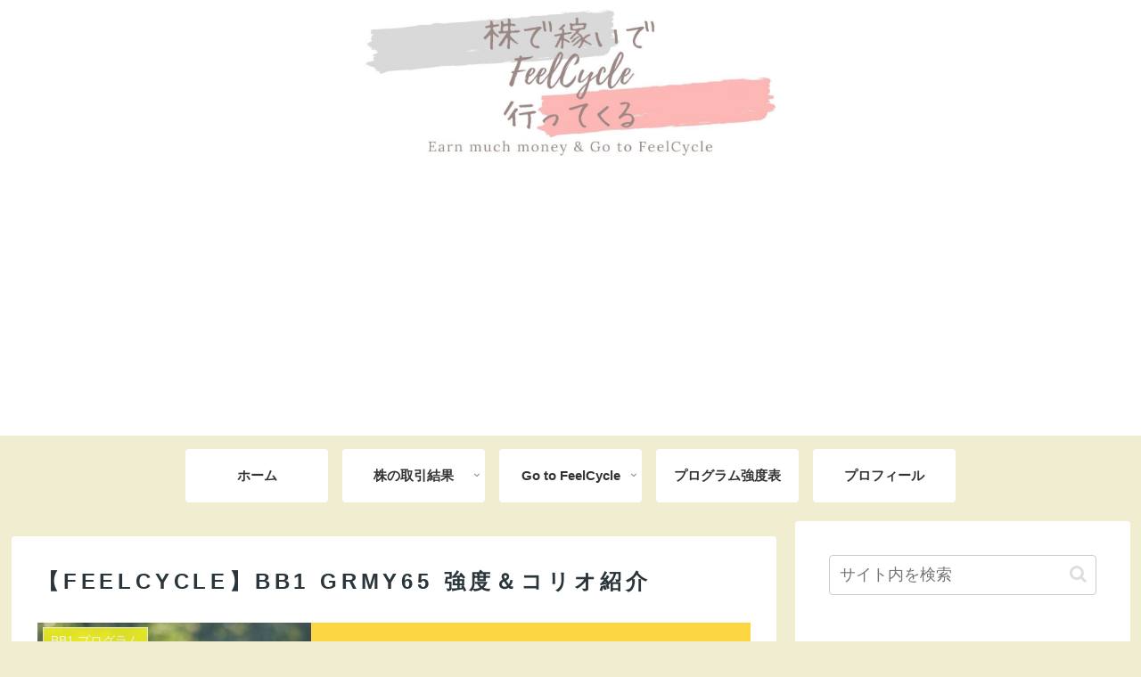

--- FILE ---
content_type: text/html; charset=UTF-8
request_url: https://kabu-feel.com/feelcycle/bb1/bb1-grmy65/
body_size: 43010
content:
<!doctype html>
<html lang="ja">

<head>
<meta charset="utf-8">
<meta name="viewport" content="width=device-width, initial-scale=1.0, viewport-fit=cover">
<meta name="referrer" content="no-referrer-when-downgrade">
<meta name="format-detection" content="telephone=no">


  
    <!-- Global site tag (gtag.js) - Google Analytics -->
    <script async src="https://www.googletagmanager.com/gtag/js?id=G-4S4YN9VETJ"></script>
    <script>
      window.dataLayer = window.dataLayer || [];
      function gtag(){dataLayer.push(arguments);}
      gtag('js', new Date());

      gtag('config', 'G-4S4YN9VETJ');
    </script>

  


  
  

  <!-- Other Analytics -->
<script async src="https://pagead2.googlesyndication.com/pagead/js/adsbygoogle.js"></script>
<script>
     (adsbygoogle = window.adsbygoogle || []).push({
          google_ad_client: "ca-pub-3573140528232629",
          enable_page_level_ads: true
     });
</script>
<!-- /Other Analytics -->
<!-- preconnect dns-prefetch -->
<link rel="preconnect dns-prefetch" href="//www.googletagmanager.com">
<link rel="preconnect dns-prefetch" href="//www.google-analytics.com">
<link rel="preconnect dns-prefetch" href="//ajax.googleapis.com">
<link rel="preconnect dns-prefetch" href="//cdnjs.cloudflare.com">
<link rel="preconnect dns-prefetch" href="//pagead2.googlesyndication.com">
<link rel="preconnect dns-prefetch" href="//googleads.g.doubleclick.net">
<link rel="preconnect dns-prefetch" href="//tpc.googlesyndication.com">
<link rel="preconnect dns-prefetch" href="//ad.doubleclick.net">
<link rel="preconnect dns-prefetch" href="//www.gstatic.com">
<link rel="preconnect dns-prefetch" href="//cse.google.com">
<link rel="preconnect dns-prefetch" href="//fonts.gstatic.com">
<link rel="preconnect dns-prefetch" href="//fonts.googleapis.com">
<link rel="preconnect dns-prefetch" href="//cms.quantserve.com">
<link rel="preconnect dns-prefetch" href="//secure.gravatar.com">
<link rel="preconnect dns-prefetch" href="//cdn.syndication.twimg.com">
<link rel="preconnect dns-prefetch" href="//cdn.jsdelivr.net">
<link rel="preconnect dns-prefetch" href="//cdn.mathjax.org">
<link rel="preconnect dns-prefetch" href="//assets.pinterest.com">
<link rel="preconnect dns-prefetch" href="//images-fe.ssl-images-amazon.com">
<link rel="preconnect dns-prefetch" href="//completion.amazon.com">
<link rel="preconnect dns-prefetch" href="//m.media-amazon.com">
<link rel="preconnect dns-prefetch" href="//i.moshimo.com">
<link rel="preconnect dns-prefetch" href="//aml.valuecommerce.com">
<link rel="preconnect dns-prefetch" href="//dalc.valuecommerce.com">
<link rel="preconnect dns-prefetch" href="//dalb.valuecommerce.com">

<!-- Preload -->
<link rel="preload" as="font" type="font/woff" href="https://kabu-feel.com/wp-content/themes/cocoon-master/webfonts/icomoon/fonts/icomoon.woff?v=2.7.0.2" crossorigin="anonymous">
<link rel="preload" as="font" type="font/woff2" href="https://kabu-feel.com/wp-content/themes/cocoon-master/webfonts/fontawesome/fonts/fontawesome-webfont.woff2?v=4.7.0" crossorigin="anonymous">
<title>【FEELCYCLE】BB1 GRMY65 強度＆コリオ紹介 | 株で稼いでFeelCycle行ってくる！</title>
<meta name='robots' content='max-image-preview:large' />

<!-- OGP -->
<meta property="og:type" content="article">
<meta property="og:description" content="BB1 GRMY65Body Burn1の第65回グラミー賞のノミネート、受賞曲で構成されたプログラム脚強度：6pt 腕強度：3pt 腹強度：4pt">
<meta property="og:title" content="【FEELCYCLE】BB1 GRMY65 強度＆コリオ紹介">
<meta property="og:url" content="https://kabu-feel.com/feelcycle/bb1/bb1-grmy65/">
<meta property="og:image" content="https://kabu-feel.com/wp-content/uploads/2019/06/C0064DE9-FDA3-43E7-9054-B2ADCD0392FE.jpeg">
<meta property="og:site_name" content="株で稼いでFeelCycle行ってくる！">
<meta property="og:locale" content="ja_JP">
<meta property="article:published_time" content="2023-04-19T12:17:18+09:00" />
<meta property="article:modified_time" content="2023-04-19T12:17:18+09:00" />
<meta property="article:section" content="BB1 プログラム">
<meta property="article:tag" content="bb1">
<meta property="article:tag" content="feelcycle">
<!-- /OGP -->

<!-- Twitter Card -->
<meta name="twitter:card" content="summary_large_image">
<meta property="twitter:description" content="BB1 GRMY65Body Burn1の第65回グラミー賞のノミネート、受賞曲で構成されたプログラム脚強度：6pt 腕強度：3pt 腹強度：4pt">
<meta property="twitter:title" content="【FEELCYCLE】BB1 GRMY65 強度＆コリオ紹介">
<meta property="twitter:url" content="https://kabu-feel.com/feelcycle/bb1/bb1-grmy65/">
<meta name="twitter:image" content="https://kabu-feel.com/wp-content/uploads/2019/06/C0064DE9-FDA3-43E7-9054-B2ADCD0392FE.jpeg">
<meta name="twitter:domain" content="kabu-feel.com">
<!-- /Twitter Card -->
<link rel='dns-prefetch' href='//cdnjs.cloudflare.com' />
<link rel="alternate" type="application/rss+xml" title="株で稼いでFeelCycle行ってくる！ &raquo; フィード" href="https://kabu-feel.com/feed/" />
<link rel="alternate" type="application/rss+xml" title="株で稼いでFeelCycle行ってくる！ &raquo; コメントフィード" href="https://kabu-feel.com/comments/feed/" />
<link rel="alternate" type="application/rss+xml" title="株で稼いでFeelCycle行ってくる！ &raquo; 【FEELCYCLE】BB1 GRMY65 強度＆コリオ紹介 のコメントのフィード" href="https://kabu-feel.com/feelcycle/bb1/bb1-grmy65/feed/" />
<link rel='stylesheet' id='wp-block-library-css' href='https://kabu-feel.com/wp-includes/css/dist/block-library/style.min.css?ver=6.9&#038;fver=20260114071122' media='all' />
<style id='global-styles-inline-css'>
:root{--wp--preset--aspect-ratio--square: 1;--wp--preset--aspect-ratio--4-3: 4/3;--wp--preset--aspect-ratio--3-4: 3/4;--wp--preset--aspect-ratio--3-2: 3/2;--wp--preset--aspect-ratio--2-3: 2/3;--wp--preset--aspect-ratio--16-9: 16/9;--wp--preset--aspect-ratio--9-16: 9/16;--wp--preset--color--black: #000000;--wp--preset--color--cyan-bluish-gray: #abb8c3;--wp--preset--color--white: #ffffff;--wp--preset--color--pale-pink: #f78da7;--wp--preset--color--vivid-red: #cf2e2e;--wp--preset--color--luminous-vivid-orange: #ff6900;--wp--preset--color--luminous-vivid-amber: #fcb900;--wp--preset--color--light-green-cyan: #7bdcb5;--wp--preset--color--vivid-green-cyan: #00d084;--wp--preset--color--pale-cyan-blue: #8ed1fc;--wp--preset--color--vivid-cyan-blue: #0693e3;--wp--preset--color--vivid-purple: #9b51e0;--wp--preset--color--key-color: #19448e;--wp--preset--color--red: #e60033;--wp--preset--color--pink: #e95295;--wp--preset--color--purple: #884898;--wp--preset--color--deep: #55295b;--wp--preset--color--indigo: #1e50a2;--wp--preset--color--blue: #0095d9;--wp--preset--color--light-blue: #2ca9e1;--wp--preset--color--cyan: #00a3af;--wp--preset--color--teal: #007b43;--wp--preset--color--green: #3eb370;--wp--preset--color--light-green: #8bc34a;--wp--preset--color--lime: #c3d825;--wp--preset--color--yellow: #ffd900;--wp--preset--color--amber: #ffc107;--wp--preset--color--orange: #f39800;--wp--preset--color--deep-orange: #ea5506;--wp--preset--color--brown: #954e2a;--wp--preset--color--light-grey: #dddddd;--wp--preset--color--grey: #949495;--wp--preset--color--dark-grey: #666666;--wp--preset--color--cocoon-black: #333333;--wp--preset--color--cocoon-white: #ffffff;--wp--preset--color--watery-blue: #f3fafe;--wp--preset--color--watery-yellow: #fff7cc;--wp--preset--color--watery-red: #fdf2f2;--wp--preset--color--watery-green: #ebf8f4;--wp--preset--color--ex-a: #fef4f4;--wp--preset--color--ex-b: #f8f4e6;--wp--preset--color--ex-c: #eaf4fc;--wp--preset--color--ex-d: #eaedf7;--wp--preset--color--ex-e: #e8ecef;--wp--preset--color--ex-f: #f8fbf8;--wp--preset--gradient--vivid-cyan-blue-to-vivid-purple: linear-gradient(135deg,rgb(6,147,227) 0%,rgb(155,81,224) 100%);--wp--preset--gradient--light-green-cyan-to-vivid-green-cyan: linear-gradient(135deg,rgb(122,220,180) 0%,rgb(0,208,130) 100%);--wp--preset--gradient--luminous-vivid-amber-to-luminous-vivid-orange: linear-gradient(135deg,rgb(252,185,0) 0%,rgb(255,105,0) 100%);--wp--preset--gradient--luminous-vivid-orange-to-vivid-red: linear-gradient(135deg,rgb(255,105,0) 0%,rgb(207,46,46) 100%);--wp--preset--gradient--very-light-gray-to-cyan-bluish-gray: linear-gradient(135deg,rgb(238,238,238) 0%,rgb(169,184,195) 100%);--wp--preset--gradient--cool-to-warm-spectrum: linear-gradient(135deg,rgb(74,234,220) 0%,rgb(151,120,209) 20%,rgb(207,42,186) 40%,rgb(238,44,130) 60%,rgb(251,105,98) 80%,rgb(254,248,76) 100%);--wp--preset--gradient--blush-light-purple: linear-gradient(135deg,rgb(255,206,236) 0%,rgb(152,150,240) 100%);--wp--preset--gradient--blush-bordeaux: linear-gradient(135deg,rgb(254,205,165) 0%,rgb(254,45,45) 50%,rgb(107,0,62) 100%);--wp--preset--gradient--luminous-dusk: linear-gradient(135deg,rgb(255,203,112) 0%,rgb(199,81,192) 50%,rgb(65,88,208) 100%);--wp--preset--gradient--pale-ocean: linear-gradient(135deg,rgb(255,245,203) 0%,rgb(182,227,212) 50%,rgb(51,167,181) 100%);--wp--preset--gradient--electric-grass: linear-gradient(135deg,rgb(202,248,128) 0%,rgb(113,206,126) 100%);--wp--preset--gradient--midnight: linear-gradient(135deg,rgb(2,3,129) 0%,rgb(40,116,252) 100%);--wp--preset--font-size--small: 13px;--wp--preset--font-size--medium: 20px;--wp--preset--font-size--large: 36px;--wp--preset--font-size--x-large: 42px;--wp--preset--spacing--20: 0.44rem;--wp--preset--spacing--30: 0.67rem;--wp--preset--spacing--40: 1rem;--wp--preset--spacing--50: 1.5rem;--wp--preset--spacing--60: 2.25rem;--wp--preset--spacing--70: 3.38rem;--wp--preset--spacing--80: 5.06rem;--wp--preset--shadow--natural: 6px 6px 9px rgba(0, 0, 0, 0.2);--wp--preset--shadow--deep: 12px 12px 50px rgba(0, 0, 0, 0.4);--wp--preset--shadow--sharp: 6px 6px 0px rgba(0, 0, 0, 0.2);--wp--preset--shadow--outlined: 6px 6px 0px -3px rgb(255, 255, 255), 6px 6px rgb(0, 0, 0);--wp--preset--shadow--crisp: 6px 6px 0px rgb(0, 0, 0);}:root { --wp--style--global--content-size: 840px;--wp--style--global--wide-size: 1200px; }:where(body) { margin: 0; }.wp-site-blocks > .alignleft { float: left; margin-right: 2em; }.wp-site-blocks > .alignright { float: right; margin-left: 2em; }.wp-site-blocks > .aligncenter { justify-content: center; margin-left: auto; margin-right: auto; }:where(.wp-site-blocks) > * { margin-block-start: 24px; margin-block-end: 0; }:where(.wp-site-blocks) > :first-child { margin-block-start: 0; }:where(.wp-site-blocks) > :last-child { margin-block-end: 0; }:root { --wp--style--block-gap: 24px; }:root :where(.is-layout-flow) > :first-child{margin-block-start: 0;}:root :where(.is-layout-flow) > :last-child{margin-block-end: 0;}:root :where(.is-layout-flow) > *{margin-block-start: 24px;margin-block-end: 0;}:root :where(.is-layout-constrained) > :first-child{margin-block-start: 0;}:root :where(.is-layout-constrained) > :last-child{margin-block-end: 0;}:root :where(.is-layout-constrained) > *{margin-block-start: 24px;margin-block-end: 0;}:root :where(.is-layout-flex){gap: 24px;}:root :where(.is-layout-grid){gap: 24px;}.is-layout-flow > .alignleft{float: left;margin-inline-start: 0;margin-inline-end: 2em;}.is-layout-flow > .alignright{float: right;margin-inline-start: 2em;margin-inline-end: 0;}.is-layout-flow > .aligncenter{margin-left: auto !important;margin-right: auto !important;}.is-layout-constrained > .alignleft{float: left;margin-inline-start: 0;margin-inline-end: 2em;}.is-layout-constrained > .alignright{float: right;margin-inline-start: 2em;margin-inline-end: 0;}.is-layout-constrained > .aligncenter{margin-left: auto !important;margin-right: auto !important;}.is-layout-constrained > :where(:not(.alignleft):not(.alignright):not(.alignfull)){max-width: var(--wp--style--global--content-size);margin-left: auto !important;margin-right: auto !important;}.is-layout-constrained > .alignwide{max-width: var(--wp--style--global--wide-size);}body .is-layout-flex{display: flex;}.is-layout-flex{flex-wrap: wrap;align-items: center;}.is-layout-flex > :is(*, div){margin: 0;}body .is-layout-grid{display: grid;}.is-layout-grid > :is(*, div){margin: 0;}body{padding-top: 0px;padding-right: 0px;padding-bottom: 0px;padding-left: 0px;}a:where(:not(.wp-element-button)){text-decoration: underline;}:root :where(.wp-element-button, .wp-block-button__link){background-color: #32373c;border-width: 0;color: #fff;font-family: inherit;font-size: inherit;font-style: inherit;font-weight: inherit;letter-spacing: inherit;line-height: inherit;padding-top: calc(0.667em + 2px);padding-right: calc(1.333em + 2px);padding-bottom: calc(0.667em + 2px);padding-left: calc(1.333em + 2px);text-decoration: none;text-transform: inherit;}.has-black-color{color: var(--wp--preset--color--black) !important;}.has-cyan-bluish-gray-color{color: var(--wp--preset--color--cyan-bluish-gray) !important;}.has-white-color{color: var(--wp--preset--color--white) !important;}.has-pale-pink-color{color: var(--wp--preset--color--pale-pink) !important;}.has-vivid-red-color{color: var(--wp--preset--color--vivid-red) !important;}.has-luminous-vivid-orange-color{color: var(--wp--preset--color--luminous-vivid-orange) !important;}.has-luminous-vivid-amber-color{color: var(--wp--preset--color--luminous-vivid-amber) !important;}.has-light-green-cyan-color{color: var(--wp--preset--color--light-green-cyan) !important;}.has-vivid-green-cyan-color{color: var(--wp--preset--color--vivid-green-cyan) !important;}.has-pale-cyan-blue-color{color: var(--wp--preset--color--pale-cyan-blue) !important;}.has-vivid-cyan-blue-color{color: var(--wp--preset--color--vivid-cyan-blue) !important;}.has-vivid-purple-color{color: var(--wp--preset--color--vivid-purple) !important;}.has-key-color-color{color: var(--wp--preset--color--key-color) !important;}.has-red-color{color: var(--wp--preset--color--red) !important;}.has-pink-color{color: var(--wp--preset--color--pink) !important;}.has-purple-color{color: var(--wp--preset--color--purple) !important;}.has-deep-color{color: var(--wp--preset--color--deep) !important;}.has-indigo-color{color: var(--wp--preset--color--indigo) !important;}.has-blue-color{color: var(--wp--preset--color--blue) !important;}.has-light-blue-color{color: var(--wp--preset--color--light-blue) !important;}.has-cyan-color{color: var(--wp--preset--color--cyan) !important;}.has-teal-color{color: var(--wp--preset--color--teal) !important;}.has-green-color{color: var(--wp--preset--color--green) !important;}.has-light-green-color{color: var(--wp--preset--color--light-green) !important;}.has-lime-color{color: var(--wp--preset--color--lime) !important;}.has-yellow-color{color: var(--wp--preset--color--yellow) !important;}.has-amber-color{color: var(--wp--preset--color--amber) !important;}.has-orange-color{color: var(--wp--preset--color--orange) !important;}.has-deep-orange-color{color: var(--wp--preset--color--deep-orange) !important;}.has-brown-color{color: var(--wp--preset--color--brown) !important;}.has-light-grey-color{color: var(--wp--preset--color--light-grey) !important;}.has-grey-color{color: var(--wp--preset--color--grey) !important;}.has-dark-grey-color{color: var(--wp--preset--color--dark-grey) !important;}.has-cocoon-black-color{color: var(--wp--preset--color--cocoon-black) !important;}.has-cocoon-white-color{color: var(--wp--preset--color--cocoon-white) !important;}.has-watery-blue-color{color: var(--wp--preset--color--watery-blue) !important;}.has-watery-yellow-color{color: var(--wp--preset--color--watery-yellow) !important;}.has-watery-red-color{color: var(--wp--preset--color--watery-red) !important;}.has-watery-green-color{color: var(--wp--preset--color--watery-green) !important;}.has-ex-a-color{color: var(--wp--preset--color--ex-a) !important;}.has-ex-b-color{color: var(--wp--preset--color--ex-b) !important;}.has-ex-c-color{color: var(--wp--preset--color--ex-c) !important;}.has-ex-d-color{color: var(--wp--preset--color--ex-d) !important;}.has-ex-e-color{color: var(--wp--preset--color--ex-e) !important;}.has-ex-f-color{color: var(--wp--preset--color--ex-f) !important;}.has-black-background-color{background-color: var(--wp--preset--color--black) !important;}.has-cyan-bluish-gray-background-color{background-color: var(--wp--preset--color--cyan-bluish-gray) !important;}.has-white-background-color{background-color: var(--wp--preset--color--white) !important;}.has-pale-pink-background-color{background-color: var(--wp--preset--color--pale-pink) !important;}.has-vivid-red-background-color{background-color: var(--wp--preset--color--vivid-red) !important;}.has-luminous-vivid-orange-background-color{background-color: var(--wp--preset--color--luminous-vivid-orange) !important;}.has-luminous-vivid-amber-background-color{background-color: var(--wp--preset--color--luminous-vivid-amber) !important;}.has-light-green-cyan-background-color{background-color: var(--wp--preset--color--light-green-cyan) !important;}.has-vivid-green-cyan-background-color{background-color: var(--wp--preset--color--vivid-green-cyan) !important;}.has-pale-cyan-blue-background-color{background-color: var(--wp--preset--color--pale-cyan-blue) !important;}.has-vivid-cyan-blue-background-color{background-color: var(--wp--preset--color--vivid-cyan-blue) !important;}.has-vivid-purple-background-color{background-color: var(--wp--preset--color--vivid-purple) !important;}.has-key-color-background-color{background-color: var(--wp--preset--color--key-color) !important;}.has-red-background-color{background-color: var(--wp--preset--color--red) !important;}.has-pink-background-color{background-color: var(--wp--preset--color--pink) !important;}.has-purple-background-color{background-color: var(--wp--preset--color--purple) !important;}.has-deep-background-color{background-color: var(--wp--preset--color--deep) !important;}.has-indigo-background-color{background-color: var(--wp--preset--color--indigo) !important;}.has-blue-background-color{background-color: var(--wp--preset--color--blue) !important;}.has-light-blue-background-color{background-color: var(--wp--preset--color--light-blue) !important;}.has-cyan-background-color{background-color: var(--wp--preset--color--cyan) !important;}.has-teal-background-color{background-color: var(--wp--preset--color--teal) !important;}.has-green-background-color{background-color: var(--wp--preset--color--green) !important;}.has-light-green-background-color{background-color: var(--wp--preset--color--light-green) !important;}.has-lime-background-color{background-color: var(--wp--preset--color--lime) !important;}.has-yellow-background-color{background-color: var(--wp--preset--color--yellow) !important;}.has-amber-background-color{background-color: var(--wp--preset--color--amber) !important;}.has-orange-background-color{background-color: var(--wp--preset--color--orange) !important;}.has-deep-orange-background-color{background-color: var(--wp--preset--color--deep-orange) !important;}.has-brown-background-color{background-color: var(--wp--preset--color--brown) !important;}.has-light-grey-background-color{background-color: var(--wp--preset--color--light-grey) !important;}.has-grey-background-color{background-color: var(--wp--preset--color--grey) !important;}.has-dark-grey-background-color{background-color: var(--wp--preset--color--dark-grey) !important;}.has-cocoon-black-background-color{background-color: var(--wp--preset--color--cocoon-black) !important;}.has-cocoon-white-background-color{background-color: var(--wp--preset--color--cocoon-white) !important;}.has-watery-blue-background-color{background-color: var(--wp--preset--color--watery-blue) !important;}.has-watery-yellow-background-color{background-color: var(--wp--preset--color--watery-yellow) !important;}.has-watery-red-background-color{background-color: var(--wp--preset--color--watery-red) !important;}.has-watery-green-background-color{background-color: var(--wp--preset--color--watery-green) !important;}.has-ex-a-background-color{background-color: var(--wp--preset--color--ex-a) !important;}.has-ex-b-background-color{background-color: var(--wp--preset--color--ex-b) !important;}.has-ex-c-background-color{background-color: var(--wp--preset--color--ex-c) !important;}.has-ex-d-background-color{background-color: var(--wp--preset--color--ex-d) !important;}.has-ex-e-background-color{background-color: var(--wp--preset--color--ex-e) !important;}.has-ex-f-background-color{background-color: var(--wp--preset--color--ex-f) !important;}.has-black-border-color{border-color: var(--wp--preset--color--black) !important;}.has-cyan-bluish-gray-border-color{border-color: var(--wp--preset--color--cyan-bluish-gray) !important;}.has-white-border-color{border-color: var(--wp--preset--color--white) !important;}.has-pale-pink-border-color{border-color: var(--wp--preset--color--pale-pink) !important;}.has-vivid-red-border-color{border-color: var(--wp--preset--color--vivid-red) !important;}.has-luminous-vivid-orange-border-color{border-color: var(--wp--preset--color--luminous-vivid-orange) !important;}.has-luminous-vivid-amber-border-color{border-color: var(--wp--preset--color--luminous-vivid-amber) !important;}.has-light-green-cyan-border-color{border-color: var(--wp--preset--color--light-green-cyan) !important;}.has-vivid-green-cyan-border-color{border-color: var(--wp--preset--color--vivid-green-cyan) !important;}.has-pale-cyan-blue-border-color{border-color: var(--wp--preset--color--pale-cyan-blue) !important;}.has-vivid-cyan-blue-border-color{border-color: var(--wp--preset--color--vivid-cyan-blue) !important;}.has-vivid-purple-border-color{border-color: var(--wp--preset--color--vivid-purple) !important;}.has-key-color-border-color{border-color: var(--wp--preset--color--key-color) !important;}.has-red-border-color{border-color: var(--wp--preset--color--red) !important;}.has-pink-border-color{border-color: var(--wp--preset--color--pink) !important;}.has-purple-border-color{border-color: var(--wp--preset--color--purple) !important;}.has-deep-border-color{border-color: var(--wp--preset--color--deep) !important;}.has-indigo-border-color{border-color: var(--wp--preset--color--indigo) !important;}.has-blue-border-color{border-color: var(--wp--preset--color--blue) !important;}.has-light-blue-border-color{border-color: var(--wp--preset--color--light-blue) !important;}.has-cyan-border-color{border-color: var(--wp--preset--color--cyan) !important;}.has-teal-border-color{border-color: var(--wp--preset--color--teal) !important;}.has-green-border-color{border-color: var(--wp--preset--color--green) !important;}.has-light-green-border-color{border-color: var(--wp--preset--color--light-green) !important;}.has-lime-border-color{border-color: var(--wp--preset--color--lime) !important;}.has-yellow-border-color{border-color: var(--wp--preset--color--yellow) !important;}.has-amber-border-color{border-color: var(--wp--preset--color--amber) !important;}.has-orange-border-color{border-color: var(--wp--preset--color--orange) !important;}.has-deep-orange-border-color{border-color: var(--wp--preset--color--deep-orange) !important;}.has-brown-border-color{border-color: var(--wp--preset--color--brown) !important;}.has-light-grey-border-color{border-color: var(--wp--preset--color--light-grey) !important;}.has-grey-border-color{border-color: var(--wp--preset--color--grey) !important;}.has-dark-grey-border-color{border-color: var(--wp--preset--color--dark-grey) !important;}.has-cocoon-black-border-color{border-color: var(--wp--preset--color--cocoon-black) !important;}.has-cocoon-white-border-color{border-color: var(--wp--preset--color--cocoon-white) !important;}.has-watery-blue-border-color{border-color: var(--wp--preset--color--watery-blue) !important;}.has-watery-yellow-border-color{border-color: var(--wp--preset--color--watery-yellow) !important;}.has-watery-red-border-color{border-color: var(--wp--preset--color--watery-red) !important;}.has-watery-green-border-color{border-color: var(--wp--preset--color--watery-green) !important;}.has-ex-a-border-color{border-color: var(--wp--preset--color--ex-a) !important;}.has-ex-b-border-color{border-color: var(--wp--preset--color--ex-b) !important;}.has-ex-c-border-color{border-color: var(--wp--preset--color--ex-c) !important;}.has-ex-d-border-color{border-color: var(--wp--preset--color--ex-d) !important;}.has-ex-e-border-color{border-color: var(--wp--preset--color--ex-e) !important;}.has-ex-f-border-color{border-color: var(--wp--preset--color--ex-f) !important;}.has-vivid-cyan-blue-to-vivid-purple-gradient-background{background: var(--wp--preset--gradient--vivid-cyan-blue-to-vivid-purple) !important;}.has-light-green-cyan-to-vivid-green-cyan-gradient-background{background: var(--wp--preset--gradient--light-green-cyan-to-vivid-green-cyan) !important;}.has-luminous-vivid-amber-to-luminous-vivid-orange-gradient-background{background: var(--wp--preset--gradient--luminous-vivid-amber-to-luminous-vivid-orange) !important;}.has-luminous-vivid-orange-to-vivid-red-gradient-background{background: var(--wp--preset--gradient--luminous-vivid-orange-to-vivid-red) !important;}.has-very-light-gray-to-cyan-bluish-gray-gradient-background{background: var(--wp--preset--gradient--very-light-gray-to-cyan-bluish-gray) !important;}.has-cool-to-warm-spectrum-gradient-background{background: var(--wp--preset--gradient--cool-to-warm-spectrum) !important;}.has-blush-light-purple-gradient-background{background: var(--wp--preset--gradient--blush-light-purple) !important;}.has-blush-bordeaux-gradient-background{background: var(--wp--preset--gradient--blush-bordeaux) !important;}.has-luminous-dusk-gradient-background{background: var(--wp--preset--gradient--luminous-dusk) !important;}.has-pale-ocean-gradient-background{background: var(--wp--preset--gradient--pale-ocean) !important;}.has-electric-grass-gradient-background{background: var(--wp--preset--gradient--electric-grass) !important;}.has-midnight-gradient-background{background: var(--wp--preset--gradient--midnight) !important;}.has-small-font-size{font-size: var(--wp--preset--font-size--small) !important;}.has-medium-font-size{font-size: var(--wp--preset--font-size--medium) !important;}.has-large-font-size{font-size: var(--wp--preset--font-size--large) !important;}.has-x-large-font-size{font-size: var(--wp--preset--font-size--x-large) !important;}
:root :where(.wp-block-pullquote){font-size: 1.5em;line-height: 1.6;}
/*# sourceURL=global-styles-inline-css */
</style>
<link rel='stylesheet' id='contact-form-7-css' href='https://kabu-feel.com/wp-content/plugins/contact-form-7/includes/css/styles.css?ver=6.1.4&#038;fver=20251210012957' media='all' />
<link rel='stylesheet' id='cocoon-style-css' href='https://kabu-feel.com/wp-content/themes/cocoon-master/style.css?ver=6.9&#038;fver=20260114071157' media='all' />
<link rel='stylesheet' id='cocoon-keyframes-css' href='https://kabu-feel.com/wp-content/themes/cocoon-master/keyframes.css?ver=6.9&#038;fver=20260114071156' media='all' />
<link rel='stylesheet' id='font-awesome-style-css' href='https://kabu-feel.com/wp-content/themes/cocoon-master/webfonts/fontawesome/css/font-awesome.min.css?ver=6.9&#038;fver=20260114071157' media='all' />
<link rel='stylesheet' id='icomoon-style-css' href='https://kabu-feel.com/wp-content/themes/cocoon-master/webfonts/icomoon/style.css?v=2.7.0.2&#038;ver=6.9&#038;fver=20260114071158' media='all' />
<style id='icomoon-style-inline-css'>

  @font-face {
    font-family: 'icomoon';
    src: url(https://kabu-feel.com/wp-content/themes/cocoon-master/webfonts/icomoon/fonts/icomoon.woff?v=2.7.0.2) format('woff');
    font-weight: normal;
    font-style: normal;
    font-display: swap;
  }
/*# sourceURL=icomoon-style-inline-css */
</style>
<link rel='stylesheet' id='baguettebox-style-css' href='https://kabu-feel.com/wp-content/themes/cocoon-master/plugins/baguettebox/dist/baguetteBox.min.css?ver=6.9&#038;fver=20260114071157' media='all' />
<link rel='stylesheet' id='scrollhint-style-css' href='https://kabu-feel.com/wp-content/themes/cocoon-master/plugins/scroll-hint-master/css/scroll-hint.css?ver=6.9&#038;fver=20260114071157' media='all' />
<link rel='stylesheet' id='cocoon-skin-style-css' href='https://kabu-feel.com/wp-content/themes/cocoon-master/skins/skin-ganchan11/style.css?ver=6.9&#038;fver=20260114071157' media='all' />
<style id='cocoon-skin-style-inline-css'>
.cat-label.cat-label-6,.cat-link.cat-link-6{background-color:#ee2;color:#fff}.cat-label.cat-label-13,.cat-link.cat-link-13{background-color:#d93;color:#fff}.cat-label.cat-label-34,.cat-link.cat-link-34{background-color:#ed0b0b;color:#fff}.cat-label.cat-label-27,.cat-link.cat-link-27{background-color:#64e0d8;color:#fff}.cat-label.cat-label-20,.cat-link.cat-link-20{background-color:#2f7cbf;color:#fff}.cat-label.cat-label-14,.cat-link.cat-link-14{background-color:#9344e2;color:#fff}.cat-label.cat-label-40,.cat-link.cat-link-40{background-color:#000;color:#fff}.cat-label.cat-label-36,.cat-link.cat-link-36{background-color:#fff;color:#fff}.cat-label.cat-label-33,.cat-link.cat-link-33{background-color:#bcbcbc;color:#fff}.cat-label.cat-label-36,.cat-link.cat-link-36{color:#000}.main{width:860px}.sidebar{width:376px}@media screen and (max-width:1255px){.wrap{width:auto}.main,.sidebar,.sidebar-left .main,.sidebar-left .sidebar{margin:0 .5%}.main{width:67.4%}.sidebar{padding:1.5%;width:30%}.entry-card-thumb{width:38%}.entry-card-content{margin-left:40%}}body::after{content:url(https://kabu-feel.com/wp-content/themes/cocoon-master/lib/analytics/access.php?post_id=2584&post_type=post&t=1769902667)!important;visibility:hidden;position:absolute;bottom:0;right:0;width:1px;height:1px;overflow:hidden;display:inline!important}.logo-header img{height:50px;width:auto}.fixed-header .logo-header img{height:auto}.logo-header img{width:500px;height:auto}.fixed-header .logo-header img{width:auto}.toc-checkbox{display:none}.toc-content{visibility:hidden;height:0;opacity:.2;transition:all 0.5s ease-out}.toc-checkbox:checked~.toc-content{visibility:visible;padding-top:.6em;height:100%;opacity:1}.toc-title::after{content:'[開く]';margin-left:.5em;cursor:pointer;font-size:.8em}.toc-title:hover::after{text-decoration:underline}.toc-checkbox:checked+.toc-title::after{content:'[閉じる]'}#respond{inset:0;position:absolute;visibility:hidden}.entry-content>*,.demo .entry-content p{line-height:1.8}.entry-content>*,.mce-content-body>*,.article p,.demo .entry-content p,.article dl,.article ul,.article ol,.article blockquote,.article pre,.article table,.article .toc,.body .article,.body .column-wrap,.body .new-entry-cards,.body .popular-entry-cards,.body .navi-entry-cards,.body .box-menus,.body .ranking-item,.body .rss-entry-cards,.body .widget,.body .author-box,.body .blogcard-wrap,.body .login-user-only,.body .information-box,.body .question-box,.body .alert-box,.body .information,.body .question,.body .alert,.body .memo-box,.body .comment-box,.body .common-icon-box,.body .blank-box,.body .button-block,.body .micro-bottom,.body .caption-box,.body .tab-caption-box,.body .label-box,.body .toggle-wrap,.body .wp-block-image,.body .booklink-box,.body .kaerebalink-box,.body .tomarebalink-box,.body .product-item-box,.body .speech-wrap,.body .wp-block-categories,.body .wp-block-archives,.body .wp-block-archives-dropdown,.body .wp-block-calendar,.body .ad-area,.body .wp-block-gallery,.body .wp-block-audio,.body .wp-block-cover,.body .wp-block-file,.body .wp-block-media-text,.body .wp-block-video,.body .wp-block-buttons,.body .wp-block-columns,.body .wp-block-separator,.body .components-placeholder,.body .wp-block-search,.body .wp-block-social-links,.body .timeline-box,.body .blogcard-type,.body .btn-wrap,.body .btn-wrap a,.body .block-box,.body .wp-block-embed,.body .wp-block-group,.body .wp-block-table,.body .scrollable-table,.body .wp-block-separator,.body .wp-block,.body .video-container,.comment-area,.related-entries,.pager-post-navi,.comment-respond{margin-bottom:1.4em}#wpcontent #wpbody .is-root-container>*{margin-bottom:1.4em}.article h2,.article h3,.article h4,.article h5,.article h6{margin-bottom:1.26em}@media screen and (max-width:480px){.body,.menu-content{font-size:16px}}@media screen and (max-width:781px){.wp-block-column{margin-bottom:1.4em}}@media screen and (max-width:834px){.container .column-wrap{gap:1.4em}}.article .micro-top{margin-bottom:.28em}.article .micro-bottom{margin-top:-1.26em}.article .micro-balloon{margin-bottom:.7em}.article .micro-bottom.micro-balloon{margin-top:-.98em}.blank-box.bb-key-color{border-color:#19448e}.iic-key-color li::before{color:#19448e}.blank-box.bb-tab.bb-key-color::before{background-color:#19448e}.tb-key-color .toggle-button{border:1px solid #19448e;background:#19448e;color:#fff}.tb-key-color .toggle-button::before{color:#ccc}.tb-key-color .toggle-checkbox:checked~.toggle-content{border-color:#19448e}.cb-key-color.caption-box{border-color:#19448e}.cb-key-color .caption-box-label{background-color:#19448e;color:#fff}.tcb-key-color .tab-caption-box-label{background-color:#19448e;color:#fff}.tcb-key-color .tab-caption-box-content{border-color:#19448e}.lb-key-color .label-box-content{border-color:#19448e}.mc-key-color{background-color:#19448e;color:#fff;border:none}.mc-key-color.micro-bottom::after{border-bottom-color:#19448e;border-top-color:transparent}.mc-key-color::before{border-top-color:transparent;border-bottom-color:transparent}.mc-key-color::after{border-top-color:#19448e}.btn-key-color,.btn-wrap.btn-wrap-key-color>a{background-color:#19448e}.has-text-color.has-key-color-color{color:#19448e}.has-background.has-key-color-background-color{background-color:#19448e}.body.article,body#tinymce.wp-editor{background-color:#fff}.body.article,.editor-post-title__block .editor-post-title__input,body#tinymce.wp-editor{color:#333}html .body .has-key-color-background-color{background-color:#19448e}html .body .has-key-color-color{color:#19448e}html .body .has-key-color-border-color{border-color:#19448e}html .body .btn-wrap.has-key-color-background-color>a{background-color:#19448e}html .body .btn-wrap.has-key-color-color>a{color:#19448e}html .body .btn-wrap.has-key-color-border-color>a{border-color:#19448e}html .body .bb-tab.has-key-color-border-color .bb-label{background-color:#19448e}html .body .toggle-wrap.has-key-color-border-color:not(.not-nested-style) .toggle-button{background-color:#19448e}html .body .toggle-wrap.has-key-color-border-color:not(.not-nested-style) .toggle-button,html .body .toggle-wrap.has-key-color-border-color:not(.not-nested-style) .toggle-content{border-color:#19448e}html .body .toggle-wrap.has-key-color-background-color:not(.not-nested-style) .toggle-content{background-color:#19448e}html .body .toggle-wrap.has-key-color-color:not(.not-nested-style) .toggle-content{color:#19448e}html .body .iconlist-box.has-key-color-icon-color li::before{color:#19448e}.micro-text.has-key-color-color{color:#19448e}html .body .micro-balloon.has-key-color-color{color:#19448e}html .body .micro-balloon.has-key-color-background-color{background-color:#19448e;border-color:transparent}html .body .micro-balloon.has-key-color-background-color.micro-bottom::after{border-bottom-color:#19448e;border-top-color:transparent}html .body .micro-balloon.has-key-color-background-color::before{border-top-color:transparent;border-bottom-color:transparent}html .body .micro-balloon.has-key-color-background-color::after{border-top-color:#19448e}html .body .micro-balloon.has-border-color.has-key-color-border-color{border-color:#19448e}html .body .micro-balloon.micro-top.has-key-color-border-color::before{border-top-color:#19448e}html .body .micro-balloon.micro-bottom.has-key-color-border-color::before{border-bottom-color:#19448e}html .body .caption-box.has-key-color-border-color:not(.not-nested-style) .box-label{background-color:#19448e}html .body .tab-caption-box.has-key-color-border-color:not(.not-nested-style) .box-label{background-color:#19448e}html .body .tab-caption-box.has-key-color-border-color:not(.not-nested-style) .box-content{border-color:#19448e}html .body .tab-caption-box.has-key-color-background-color:not(.not-nested-style) .box-content{background-color:#19448e}html .body .tab-caption-box.has-key-color-color:not(.not-nested-style) .box-content{color:#19448e}html .body .label-box.has-key-color-border-color:not(.not-nested-style) .box-content{border-color:#19448e}html .body .label-box.has-key-color-background-color:not(.not-nested-style) .box-content{background-color:#19448e}html .body .label-box.has-key-color-color:not(.not-nested-style) .box-content{color:#19448e}html .body .speech-wrap:not(.not-nested-style) .speech-balloon.has-key-color-background-color{background-color:#19448e}html .body .speech-wrap:not(.not-nested-style) .speech-balloon.has-text-color.has-key-color-color{color:#19448e}html .body .speech-wrap:not(.not-nested-style) .speech-balloon.has-key-color-border-color{border-color:#19448e}html .body .speech-wrap.sbp-l:not(.not-nested-style) .speech-balloon.has-key-color-border-color::before{border-right-color:#19448e}html .body .speech-wrap.sbp-r:not(.not-nested-style) .speech-balloon.has-key-color-border-color::before{border-left-color:#19448e}html .body .speech-wrap.sbp-l:not(.not-nested-style) .speech-balloon.has-key-color-background-color::after{border-right-color:#19448e}html .body .speech-wrap.sbp-r:not(.not-nested-style) .speech-balloon.has-key-color-background-color::after{border-left-color:#19448e}html .body .speech-wrap.sbs-line.sbp-r:not(.not-nested-style) .speech-balloon.has-key-color-background-color{background-color:#19448e}html .body .speech-wrap.sbs-line.sbp-r:not(.not-nested-style) .speech-balloon.has-key-color-border-color{border-color:#19448e}html .body .speech-wrap.sbs-think:not(.not-nested-style) .speech-balloon.has-key-color-border-color::before,html .body .speech-wrap.sbs-think:not(.not-nested-style) .speech-balloon.has-key-color-border-color::after{border-color:#19448e}html .body .speech-wrap.sbs-think:not(.not-nested-style) .speech-balloon.has-key-color-background-color::before,html .body .speech-wrap.sbs-think:not(.not-nested-style) .speech-balloon.has-key-color-background-color::after{background-color:#19448e}html .body .speech-wrap.sbs-think:not(.not-nested-style) .speech-balloon.has-key-color-border-color::before{border-color:#19448e}html .body .timeline-box.has-key-color-point-color:not(.not-nested-style) .timeline-item::before{background-color:#19448e}.has-key-color-border-color.is-style-accordion:not(.not-nested-style) .faq-question{background-color:#19448e}html .body .has-key-color-question-color:not(.not-nested-style) .faq-question-label{color:#19448e}html .body .has-key-color-question-color.has-border-color:not(.not-nested-style) .faq-question-label{color:#19448e}html .body .has-key-color-answer-color:not(.not-nested-style) .faq-answer-label{color:#19448e}html .body .is-style-square.has-key-color-question-color:not(.not-nested-style) .faq-question-label{color:#fff;background-color:#19448e}html .body .is-style-square.has-key-color-answer-color:not(.not-nested-style) .faq-answer-label{color:#fff;background-color:#19448e}html .body .has-red-background-color{background-color:#e60033}html .body .has-red-color{color:#e60033}html .body .has-red-border-color{border-color:#e60033}html .body .btn-wrap.has-red-background-color>a{background-color:#e60033}html .body .btn-wrap.has-red-color>a{color:#e60033}html .body .btn-wrap.has-red-border-color>a{border-color:#e60033}html .body .bb-tab.has-red-border-color .bb-label{background-color:#e60033}html .body .toggle-wrap.has-red-border-color:not(.not-nested-style) .toggle-button{background-color:#e60033}html .body .toggle-wrap.has-red-border-color:not(.not-nested-style) .toggle-button,html .body .toggle-wrap.has-red-border-color:not(.not-nested-style) .toggle-content{border-color:#e60033}html .body .toggle-wrap.has-red-background-color:not(.not-nested-style) .toggle-content{background-color:#e60033}html .body .toggle-wrap.has-red-color:not(.not-nested-style) .toggle-content{color:#e60033}html .body .iconlist-box.has-red-icon-color li::before{color:#e60033}.micro-text.has-red-color{color:#e60033}html .body .micro-balloon.has-red-color{color:#e60033}html .body .micro-balloon.has-red-background-color{background-color:#e60033;border-color:transparent}html .body .micro-balloon.has-red-background-color.micro-bottom::after{border-bottom-color:#e60033;border-top-color:transparent}html .body .micro-balloon.has-red-background-color::before{border-top-color:transparent;border-bottom-color:transparent}html .body .micro-balloon.has-red-background-color::after{border-top-color:#e60033}html .body .micro-balloon.has-border-color.has-red-border-color{border-color:#e60033}html .body .micro-balloon.micro-top.has-red-border-color::before{border-top-color:#e60033}html .body .micro-balloon.micro-bottom.has-red-border-color::before{border-bottom-color:#e60033}html .body .caption-box.has-red-border-color:not(.not-nested-style) .box-label{background-color:#e60033}html .body .tab-caption-box.has-red-border-color:not(.not-nested-style) .box-label{background-color:#e60033}html .body .tab-caption-box.has-red-border-color:not(.not-nested-style) .box-content{border-color:#e60033}html .body .tab-caption-box.has-red-background-color:not(.not-nested-style) .box-content{background-color:#e60033}html .body .tab-caption-box.has-red-color:not(.not-nested-style) .box-content{color:#e60033}html .body .label-box.has-red-border-color:not(.not-nested-style) .box-content{border-color:#e60033}html .body .label-box.has-red-background-color:not(.not-nested-style) .box-content{background-color:#e60033}html .body .label-box.has-red-color:not(.not-nested-style) .box-content{color:#e60033}html .body .speech-wrap:not(.not-nested-style) .speech-balloon.has-red-background-color{background-color:#e60033}html .body .speech-wrap:not(.not-nested-style) .speech-balloon.has-text-color.has-red-color{color:#e60033}html .body .speech-wrap:not(.not-nested-style) .speech-balloon.has-red-border-color{border-color:#e60033}html .body .speech-wrap.sbp-l:not(.not-nested-style) .speech-balloon.has-red-border-color::before{border-right-color:#e60033}html .body .speech-wrap.sbp-r:not(.not-nested-style) .speech-balloon.has-red-border-color::before{border-left-color:#e60033}html .body .speech-wrap.sbp-l:not(.not-nested-style) .speech-balloon.has-red-background-color::after{border-right-color:#e60033}html .body .speech-wrap.sbp-r:not(.not-nested-style) .speech-balloon.has-red-background-color::after{border-left-color:#e60033}html .body .speech-wrap.sbs-line.sbp-r:not(.not-nested-style) .speech-balloon.has-red-background-color{background-color:#e60033}html .body .speech-wrap.sbs-line.sbp-r:not(.not-nested-style) .speech-balloon.has-red-border-color{border-color:#e60033}html .body .speech-wrap.sbs-think:not(.not-nested-style) .speech-balloon.has-red-border-color::before,html .body .speech-wrap.sbs-think:not(.not-nested-style) .speech-balloon.has-red-border-color::after{border-color:#e60033}html .body .speech-wrap.sbs-think:not(.not-nested-style) .speech-balloon.has-red-background-color::before,html .body .speech-wrap.sbs-think:not(.not-nested-style) .speech-balloon.has-red-background-color::after{background-color:#e60033}html .body .speech-wrap.sbs-think:not(.not-nested-style) .speech-balloon.has-red-border-color::before{border-color:#e60033}html .body .timeline-box.has-red-point-color:not(.not-nested-style) .timeline-item::before{background-color:#e60033}.has-red-border-color.is-style-accordion:not(.not-nested-style) .faq-question{background-color:#e60033}html .body .has-red-question-color:not(.not-nested-style) .faq-question-label{color:#e60033}html .body .has-red-question-color.has-border-color:not(.not-nested-style) .faq-question-label{color:#e60033}html .body .has-red-answer-color:not(.not-nested-style) .faq-answer-label{color:#e60033}html .body .is-style-square.has-red-question-color:not(.not-nested-style) .faq-question-label{color:#fff;background-color:#e60033}html .body .is-style-square.has-red-answer-color:not(.not-nested-style) .faq-answer-label{color:#fff;background-color:#e60033}html .body .has-pink-background-color{background-color:#e95295}html .body .has-pink-color{color:#e95295}html .body .has-pink-border-color{border-color:#e95295}html .body .btn-wrap.has-pink-background-color>a{background-color:#e95295}html .body .btn-wrap.has-pink-color>a{color:#e95295}html .body .btn-wrap.has-pink-border-color>a{border-color:#e95295}html .body .bb-tab.has-pink-border-color .bb-label{background-color:#e95295}html .body .toggle-wrap.has-pink-border-color:not(.not-nested-style) .toggle-button{background-color:#e95295}html .body .toggle-wrap.has-pink-border-color:not(.not-nested-style) .toggle-button,html .body .toggle-wrap.has-pink-border-color:not(.not-nested-style) .toggle-content{border-color:#e95295}html .body .toggle-wrap.has-pink-background-color:not(.not-nested-style) .toggle-content{background-color:#e95295}html .body .toggle-wrap.has-pink-color:not(.not-nested-style) .toggle-content{color:#e95295}html .body .iconlist-box.has-pink-icon-color li::before{color:#e95295}.micro-text.has-pink-color{color:#e95295}html .body .micro-balloon.has-pink-color{color:#e95295}html .body .micro-balloon.has-pink-background-color{background-color:#e95295;border-color:transparent}html .body .micro-balloon.has-pink-background-color.micro-bottom::after{border-bottom-color:#e95295;border-top-color:transparent}html .body .micro-balloon.has-pink-background-color::before{border-top-color:transparent;border-bottom-color:transparent}html .body .micro-balloon.has-pink-background-color::after{border-top-color:#e95295}html .body .micro-balloon.has-border-color.has-pink-border-color{border-color:#e95295}html .body .micro-balloon.micro-top.has-pink-border-color::before{border-top-color:#e95295}html .body .micro-balloon.micro-bottom.has-pink-border-color::before{border-bottom-color:#e95295}html .body .caption-box.has-pink-border-color:not(.not-nested-style) .box-label{background-color:#e95295}html .body .tab-caption-box.has-pink-border-color:not(.not-nested-style) .box-label{background-color:#e95295}html .body .tab-caption-box.has-pink-border-color:not(.not-nested-style) .box-content{border-color:#e95295}html .body .tab-caption-box.has-pink-background-color:not(.not-nested-style) .box-content{background-color:#e95295}html .body .tab-caption-box.has-pink-color:not(.not-nested-style) .box-content{color:#e95295}html .body .label-box.has-pink-border-color:not(.not-nested-style) .box-content{border-color:#e95295}html .body .label-box.has-pink-background-color:not(.not-nested-style) .box-content{background-color:#e95295}html .body .label-box.has-pink-color:not(.not-nested-style) .box-content{color:#e95295}html .body .speech-wrap:not(.not-nested-style) .speech-balloon.has-pink-background-color{background-color:#e95295}html .body .speech-wrap:not(.not-nested-style) .speech-balloon.has-text-color.has-pink-color{color:#e95295}html .body .speech-wrap:not(.not-nested-style) .speech-balloon.has-pink-border-color{border-color:#e95295}html .body .speech-wrap.sbp-l:not(.not-nested-style) .speech-balloon.has-pink-border-color::before{border-right-color:#e95295}html .body .speech-wrap.sbp-r:not(.not-nested-style) .speech-balloon.has-pink-border-color::before{border-left-color:#e95295}html .body .speech-wrap.sbp-l:not(.not-nested-style) .speech-balloon.has-pink-background-color::after{border-right-color:#e95295}html .body .speech-wrap.sbp-r:not(.not-nested-style) .speech-balloon.has-pink-background-color::after{border-left-color:#e95295}html .body .speech-wrap.sbs-line.sbp-r:not(.not-nested-style) .speech-balloon.has-pink-background-color{background-color:#e95295}html .body .speech-wrap.sbs-line.sbp-r:not(.not-nested-style) .speech-balloon.has-pink-border-color{border-color:#e95295}html .body .speech-wrap.sbs-think:not(.not-nested-style) .speech-balloon.has-pink-border-color::before,html .body .speech-wrap.sbs-think:not(.not-nested-style) .speech-balloon.has-pink-border-color::after{border-color:#e95295}html .body .speech-wrap.sbs-think:not(.not-nested-style) .speech-balloon.has-pink-background-color::before,html .body .speech-wrap.sbs-think:not(.not-nested-style) .speech-balloon.has-pink-background-color::after{background-color:#e95295}html .body .speech-wrap.sbs-think:not(.not-nested-style) .speech-balloon.has-pink-border-color::before{border-color:#e95295}html .body .timeline-box.has-pink-point-color:not(.not-nested-style) .timeline-item::before{background-color:#e95295}.has-pink-border-color.is-style-accordion:not(.not-nested-style) .faq-question{background-color:#e95295}html .body .has-pink-question-color:not(.not-nested-style) .faq-question-label{color:#e95295}html .body .has-pink-question-color.has-border-color:not(.not-nested-style) .faq-question-label{color:#e95295}html .body .has-pink-answer-color:not(.not-nested-style) .faq-answer-label{color:#e95295}html .body .is-style-square.has-pink-question-color:not(.not-nested-style) .faq-question-label{color:#fff;background-color:#e95295}html .body .is-style-square.has-pink-answer-color:not(.not-nested-style) .faq-answer-label{color:#fff;background-color:#e95295}html .body .has-purple-background-color{background-color:#884898}html .body .has-purple-color{color:#884898}html .body .has-purple-border-color{border-color:#884898}html .body .btn-wrap.has-purple-background-color>a{background-color:#884898}html .body .btn-wrap.has-purple-color>a{color:#884898}html .body .btn-wrap.has-purple-border-color>a{border-color:#884898}html .body .bb-tab.has-purple-border-color .bb-label{background-color:#884898}html .body .toggle-wrap.has-purple-border-color:not(.not-nested-style) .toggle-button{background-color:#884898}html .body .toggle-wrap.has-purple-border-color:not(.not-nested-style) .toggle-button,html .body .toggle-wrap.has-purple-border-color:not(.not-nested-style) .toggle-content{border-color:#884898}html .body .toggle-wrap.has-purple-background-color:not(.not-nested-style) .toggle-content{background-color:#884898}html .body .toggle-wrap.has-purple-color:not(.not-nested-style) .toggle-content{color:#884898}html .body .iconlist-box.has-purple-icon-color li::before{color:#884898}.micro-text.has-purple-color{color:#884898}html .body .micro-balloon.has-purple-color{color:#884898}html .body .micro-balloon.has-purple-background-color{background-color:#884898;border-color:transparent}html .body .micro-balloon.has-purple-background-color.micro-bottom::after{border-bottom-color:#884898;border-top-color:transparent}html .body .micro-balloon.has-purple-background-color::before{border-top-color:transparent;border-bottom-color:transparent}html .body .micro-balloon.has-purple-background-color::after{border-top-color:#884898}html .body .micro-balloon.has-border-color.has-purple-border-color{border-color:#884898}html .body .micro-balloon.micro-top.has-purple-border-color::before{border-top-color:#884898}html .body .micro-balloon.micro-bottom.has-purple-border-color::before{border-bottom-color:#884898}html .body .caption-box.has-purple-border-color:not(.not-nested-style) .box-label{background-color:#884898}html .body .tab-caption-box.has-purple-border-color:not(.not-nested-style) .box-label{background-color:#884898}html .body .tab-caption-box.has-purple-border-color:not(.not-nested-style) .box-content{border-color:#884898}html .body .tab-caption-box.has-purple-background-color:not(.not-nested-style) .box-content{background-color:#884898}html .body .tab-caption-box.has-purple-color:not(.not-nested-style) .box-content{color:#884898}html .body .label-box.has-purple-border-color:not(.not-nested-style) .box-content{border-color:#884898}html .body .label-box.has-purple-background-color:not(.not-nested-style) .box-content{background-color:#884898}html .body .label-box.has-purple-color:not(.not-nested-style) .box-content{color:#884898}html .body .speech-wrap:not(.not-nested-style) .speech-balloon.has-purple-background-color{background-color:#884898}html .body .speech-wrap:not(.not-nested-style) .speech-balloon.has-text-color.has-purple-color{color:#884898}html .body .speech-wrap:not(.not-nested-style) .speech-balloon.has-purple-border-color{border-color:#884898}html .body .speech-wrap.sbp-l:not(.not-nested-style) .speech-balloon.has-purple-border-color::before{border-right-color:#884898}html .body .speech-wrap.sbp-r:not(.not-nested-style) .speech-balloon.has-purple-border-color::before{border-left-color:#884898}html .body .speech-wrap.sbp-l:not(.not-nested-style) .speech-balloon.has-purple-background-color::after{border-right-color:#884898}html .body .speech-wrap.sbp-r:not(.not-nested-style) .speech-balloon.has-purple-background-color::after{border-left-color:#884898}html .body .speech-wrap.sbs-line.sbp-r:not(.not-nested-style) .speech-balloon.has-purple-background-color{background-color:#884898}html .body .speech-wrap.sbs-line.sbp-r:not(.not-nested-style) .speech-balloon.has-purple-border-color{border-color:#884898}html .body .speech-wrap.sbs-think:not(.not-nested-style) .speech-balloon.has-purple-border-color::before,html .body .speech-wrap.sbs-think:not(.not-nested-style) .speech-balloon.has-purple-border-color::after{border-color:#884898}html .body .speech-wrap.sbs-think:not(.not-nested-style) .speech-balloon.has-purple-background-color::before,html .body .speech-wrap.sbs-think:not(.not-nested-style) .speech-balloon.has-purple-background-color::after{background-color:#884898}html .body .speech-wrap.sbs-think:not(.not-nested-style) .speech-balloon.has-purple-border-color::before{border-color:#884898}html .body .timeline-box.has-purple-point-color:not(.not-nested-style) .timeline-item::before{background-color:#884898}.has-purple-border-color.is-style-accordion:not(.not-nested-style) .faq-question{background-color:#884898}html .body .has-purple-question-color:not(.not-nested-style) .faq-question-label{color:#884898}html .body .has-purple-question-color.has-border-color:not(.not-nested-style) .faq-question-label{color:#884898}html .body .has-purple-answer-color:not(.not-nested-style) .faq-answer-label{color:#884898}html .body .is-style-square.has-purple-question-color:not(.not-nested-style) .faq-question-label{color:#fff;background-color:#884898}html .body .is-style-square.has-purple-answer-color:not(.not-nested-style) .faq-answer-label{color:#fff;background-color:#884898}html .body .has-deep-background-color{background-color:#55295b}html .body .has-deep-color{color:#55295b}html .body .has-deep-border-color{border-color:#55295b}html .body .btn-wrap.has-deep-background-color>a{background-color:#55295b}html .body .btn-wrap.has-deep-color>a{color:#55295b}html .body .btn-wrap.has-deep-border-color>a{border-color:#55295b}html .body .bb-tab.has-deep-border-color .bb-label{background-color:#55295b}html .body .toggle-wrap.has-deep-border-color:not(.not-nested-style) .toggle-button{background-color:#55295b}html .body .toggle-wrap.has-deep-border-color:not(.not-nested-style) .toggle-button,html .body .toggle-wrap.has-deep-border-color:not(.not-nested-style) .toggle-content{border-color:#55295b}html .body .toggle-wrap.has-deep-background-color:not(.not-nested-style) .toggle-content{background-color:#55295b}html .body .toggle-wrap.has-deep-color:not(.not-nested-style) .toggle-content{color:#55295b}html .body .iconlist-box.has-deep-icon-color li::before{color:#55295b}.micro-text.has-deep-color{color:#55295b}html .body .micro-balloon.has-deep-color{color:#55295b}html .body .micro-balloon.has-deep-background-color{background-color:#55295b;border-color:transparent}html .body .micro-balloon.has-deep-background-color.micro-bottom::after{border-bottom-color:#55295b;border-top-color:transparent}html .body .micro-balloon.has-deep-background-color::before{border-top-color:transparent;border-bottom-color:transparent}html .body .micro-balloon.has-deep-background-color::after{border-top-color:#55295b}html .body .micro-balloon.has-border-color.has-deep-border-color{border-color:#55295b}html .body .micro-balloon.micro-top.has-deep-border-color::before{border-top-color:#55295b}html .body .micro-balloon.micro-bottom.has-deep-border-color::before{border-bottom-color:#55295b}html .body .caption-box.has-deep-border-color:not(.not-nested-style) .box-label{background-color:#55295b}html .body .tab-caption-box.has-deep-border-color:not(.not-nested-style) .box-label{background-color:#55295b}html .body .tab-caption-box.has-deep-border-color:not(.not-nested-style) .box-content{border-color:#55295b}html .body .tab-caption-box.has-deep-background-color:not(.not-nested-style) .box-content{background-color:#55295b}html .body .tab-caption-box.has-deep-color:not(.not-nested-style) .box-content{color:#55295b}html .body .label-box.has-deep-border-color:not(.not-nested-style) .box-content{border-color:#55295b}html .body .label-box.has-deep-background-color:not(.not-nested-style) .box-content{background-color:#55295b}html .body .label-box.has-deep-color:not(.not-nested-style) .box-content{color:#55295b}html .body .speech-wrap:not(.not-nested-style) .speech-balloon.has-deep-background-color{background-color:#55295b}html .body .speech-wrap:not(.not-nested-style) .speech-balloon.has-text-color.has-deep-color{color:#55295b}html .body .speech-wrap:not(.not-nested-style) .speech-balloon.has-deep-border-color{border-color:#55295b}html .body .speech-wrap.sbp-l:not(.not-nested-style) .speech-balloon.has-deep-border-color::before{border-right-color:#55295b}html .body .speech-wrap.sbp-r:not(.not-nested-style) .speech-balloon.has-deep-border-color::before{border-left-color:#55295b}html .body .speech-wrap.sbp-l:not(.not-nested-style) .speech-balloon.has-deep-background-color::after{border-right-color:#55295b}html .body .speech-wrap.sbp-r:not(.not-nested-style) .speech-balloon.has-deep-background-color::after{border-left-color:#55295b}html .body .speech-wrap.sbs-line.sbp-r:not(.not-nested-style) .speech-balloon.has-deep-background-color{background-color:#55295b}html .body .speech-wrap.sbs-line.sbp-r:not(.not-nested-style) .speech-balloon.has-deep-border-color{border-color:#55295b}html .body .speech-wrap.sbs-think:not(.not-nested-style) .speech-balloon.has-deep-border-color::before,html .body .speech-wrap.sbs-think:not(.not-nested-style) .speech-balloon.has-deep-border-color::after{border-color:#55295b}html .body .speech-wrap.sbs-think:not(.not-nested-style) .speech-balloon.has-deep-background-color::before,html .body .speech-wrap.sbs-think:not(.not-nested-style) .speech-balloon.has-deep-background-color::after{background-color:#55295b}html .body .speech-wrap.sbs-think:not(.not-nested-style) .speech-balloon.has-deep-border-color::before{border-color:#55295b}html .body .timeline-box.has-deep-point-color:not(.not-nested-style) .timeline-item::before{background-color:#55295b}.has-deep-border-color.is-style-accordion:not(.not-nested-style) .faq-question{background-color:#55295b}html .body .has-deep-question-color:not(.not-nested-style) .faq-question-label{color:#55295b}html .body .has-deep-question-color.has-border-color:not(.not-nested-style) .faq-question-label{color:#55295b}html .body .has-deep-answer-color:not(.not-nested-style) .faq-answer-label{color:#55295b}html .body .is-style-square.has-deep-question-color:not(.not-nested-style) .faq-question-label{color:#fff;background-color:#55295b}html .body .is-style-square.has-deep-answer-color:not(.not-nested-style) .faq-answer-label{color:#fff;background-color:#55295b}html .body .has-indigo-background-color{background-color:#1e50a2}html .body .has-indigo-color{color:#1e50a2}html .body .has-indigo-border-color{border-color:#1e50a2}html .body .btn-wrap.has-indigo-background-color>a{background-color:#1e50a2}html .body .btn-wrap.has-indigo-color>a{color:#1e50a2}html .body .btn-wrap.has-indigo-border-color>a{border-color:#1e50a2}html .body .bb-tab.has-indigo-border-color .bb-label{background-color:#1e50a2}html .body .toggle-wrap.has-indigo-border-color:not(.not-nested-style) .toggle-button{background-color:#1e50a2}html .body .toggle-wrap.has-indigo-border-color:not(.not-nested-style) .toggle-button,html .body .toggle-wrap.has-indigo-border-color:not(.not-nested-style) .toggle-content{border-color:#1e50a2}html .body .toggle-wrap.has-indigo-background-color:not(.not-nested-style) .toggle-content{background-color:#1e50a2}html .body .toggle-wrap.has-indigo-color:not(.not-nested-style) .toggle-content{color:#1e50a2}html .body .iconlist-box.has-indigo-icon-color li::before{color:#1e50a2}.micro-text.has-indigo-color{color:#1e50a2}html .body .micro-balloon.has-indigo-color{color:#1e50a2}html .body .micro-balloon.has-indigo-background-color{background-color:#1e50a2;border-color:transparent}html .body .micro-balloon.has-indigo-background-color.micro-bottom::after{border-bottom-color:#1e50a2;border-top-color:transparent}html .body .micro-balloon.has-indigo-background-color::before{border-top-color:transparent;border-bottom-color:transparent}html .body .micro-balloon.has-indigo-background-color::after{border-top-color:#1e50a2}html .body .micro-balloon.has-border-color.has-indigo-border-color{border-color:#1e50a2}html .body .micro-balloon.micro-top.has-indigo-border-color::before{border-top-color:#1e50a2}html .body .micro-balloon.micro-bottom.has-indigo-border-color::before{border-bottom-color:#1e50a2}html .body .caption-box.has-indigo-border-color:not(.not-nested-style) .box-label{background-color:#1e50a2}html .body .tab-caption-box.has-indigo-border-color:not(.not-nested-style) .box-label{background-color:#1e50a2}html .body .tab-caption-box.has-indigo-border-color:not(.not-nested-style) .box-content{border-color:#1e50a2}html .body .tab-caption-box.has-indigo-background-color:not(.not-nested-style) .box-content{background-color:#1e50a2}html .body .tab-caption-box.has-indigo-color:not(.not-nested-style) .box-content{color:#1e50a2}html .body .label-box.has-indigo-border-color:not(.not-nested-style) .box-content{border-color:#1e50a2}html .body .label-box.has-indigo-background-color:not(.not-nested-style) .box-content{background-color:#1e50a2}html .body .label-box.has-indigo-color:not(.not-nested-style) .box-content{color:#1e50a2}html .body .speech-wrap:not(.not-nested-style) .speech-balloon.has-indigo-background-color{background-color:#1e50a2}html .body .speech-wrap:not(.not-nested-style) .speech-balloon.has-text-color.has-indigo-color{color:#1e50a2}html .body .speech-wrap:not(.not-nested-style) .speech-balloon.has-indigo-border-color{border-color:#1e50a2}html .body .speech-wrap.sbp-l:not(.not-nested-style) .speech-balloon.has-indigo-border-color::before{border-right-color:#1e50a2}html .body .speech-wrap.sbp-r:not(.not-nested-style) .speech-balloon.has-indigo-border-color::before{border-left-color:#1e50a2}html .body .speech-wrap.sbp-l:not(.not-nested-style) .speech-balloon.has-indigo-background-color::after{border-right-color:#1e50a2}html .body .speech-wrap.sbp-r:not(.not-nested-style) .speech-balloon.has-indigo-background-color::after{border-left-color:#1e50a2}html .body .speech-wrap.sbs-line.sbp-r:not(.not-nested-style) .speech-balloon.has-indigo-background-color{background-color:#1e50a2}html .body .speech-wrap.sbs-line.sbp-r:not(.not-nested-style) .speech-balloon.has-indigo-border-color{border-color:#1e50a2}html .body .speech-wrap.sbs-think:not(.not-nested-style) .speech-balloon.has-indigo-border-color::before,html .body .speech-wrap.sbs-think:not(.not-nested-style) .speech-balloon.has-indigo-border-color::after{border-color:#1e50a2}html .body .speech-wrap.sbs-think:not(.not-nested-style) .speech-balloon.has-indigo-background-color::before,html .body .speech-wrap.sbs-think:not(.not-nested-style) .speech-balloon.has-indigo-background-color::after{background-color:#1e50a2}html .body .speech-wrap.sbs-think:not(.not-nested-style) .speech-balloon.has-indigo-border-color::before{border-color:#1e50a2}html .body .timeline-box.has-indigo-point-color:not(.not-nested-style) .timeline-item::before{background-color:#1e50a2}.has-indigo-border-color.is-style-accordion:not(.not-nested-style) .faq-question{background-color:#1e50a2}html .body .has-indigo-question-color:not(.not-nested-style) .faq-question-label{color:#1e50a2}html .body .has-indigo-question-color.has-border-color:not(.not-nested-style) .faq-question-label{color:#1e50a2}html .body .has-indigo-answer-color:not(.not-nested-style) .faq-answer-label{color:#1e50a2}html .body .is-style-square.has-indigo-question-color:not(.not-nested-style) .faq-question-label{color:#fff;background-color:#1e50a2}html .body .is-style-square.has-indigo-answer-color:not(.not-nested-style) .faq-answer-label{color:#fff;background-color:#1e50a2}html .body .has-blue-background-color{background-color:#0095d9}html .body .has-blue-color{color:#0095d9}html .body .has-blue-border-color{border-color:#0095d9}html .body .btn-wrap.has-blue-background-color>a{background-color:#0095d9}html .body .btn-wrap.has-blue-color>a{color:#0095d9}html .body .btn-wrap.has-blue-border-color>a{border-color:#0095d9}html .body .bb-tab.has-blue-border-color .bb-label{background-color:#0095d9}html .body .toggle-wrap.has-blue-border-color:not(.not-nested-style) .toggle-button{background-color:#0095d9}html .body .toggle-wrap.has-blue-border-color:not(.not-nested-style) .toggle-button,html .body .toggle-wrap.has-blue-border-color:not(.not-nested-style) .toggle-content{border-color:#0095d9}html .body .toggle-wrap.has-blue-background-color:not(.not-nested-style) .toggle-content{background-color:#0095d9}html .body .toggle-wrap.has-blue-color:not(.not-nested-style) .toggle-content{color:#0095d9}html .body .iconlist-box.has-blue-icon-color li::before{color:#0095d9}.micro-text.has-blue-color{color:#0095d9}html .body .micro-balloon.has-blue-color{color:#0095d9}html .body .micro-balloon.has-blue-background-color{background-color:#0095d9;border-color:transparent}html .body .micro-balloon.has-blue-background-color.micro-bottom::after{border-bottom-color:#0095d9;border-top-color:transparent}html .body .micro-balloon.has-blue-background-color::before{border-top-color:transparent;border-bottom-color:transparent}html .body .micro-balloon.has-blue-background-color::after{border-top-color:#0095d9}html .body .micro-balloon.has-border-color.has-blue-border-color{border-color:#0095d9}html .body .micro-balloon.micro-top.has-blue-border-color::before{border-top-color:#0095d9}html .body .micro-balloon.micro-bottom.has-blue-border-color::before{border-bottom-color:#0095d9}html .body .caption-box.has-blue-border-color:not(.not-nested-style) .box-label{background-color:#0095d9}html .body .tab-caption-box.has-blue-border-color:not(.not-nested-style) .box-label{background-color:#0095d9}html .body .tab-caption-box.has-blue-border-color:not(.not-nested-style) .box-content{border-color:#0095d9}html .body .tab-caption-box.has-blue-background-color:not(.not-nested-style) .box-content{background-color:#0095d9}html .body .tab-caption-box.has-blue-color:not(.not-nested-style) .box-content{color:#0095d9}html .body .label-box.has-blue-border-color:not(.not-nested-style) .box-content{border-color:#0095d9}html .body .label-box.has-blue-background-color:not(.not-nested-style) .box-content{background-color:#0095d9}html .body .label-box.has-blue-color:not(.not-nested-style) .box-content{color:#0095d9}html .body .speech-wrap:not(.not-nested-style) .speech-balloon.has-blue-background-color{background-color:#0095d9}html .body .speech-wrap:not(.not-nested-style) .speech-balloon.has-text-color.has-blue-color{color:#0095d9}html .body .speech-wrap:not(.not-nested-style) .speech-balloon.has-blue-border-color{border-color:#0095d9}html .body .speech-wrap.sbp-l:not(.not-nested-style) .speech-balloon.has-blue-border-color::before{border-right-color:#0095d9}html .body .speech-wrap.sbp-r:not(.not-nested-style) .speech-balloon.has-blue-border-color::before{border-left-color:#0095d9}html .body .speech-wrap.sbp-l:not(.not-nested-style) .speech-balloon.has-blue-background-color::after{border-right-color:#0095d9}html .body .speech-wrap.sbp-r:not(.not-nested-style) .speech-balloon.has-blue-background-color::after{border-left-color:#0095d9}html .body .speech-wrap.sbs-line.sbp-r:not(.not-nested-style) .speech-balloon.has-blue-background-color{background-color:#0095d9}html .body .speech-wrap.sbs-line.sbp-r:not(.not-nested-style) .speech-balloon.has-blue-border-color{border-color:#0095d9}html .body .speech-wrap.sbs-think:not(.not-nested-style) .speech-balloon.has-blue-border-color::before,html .body .speech-wrap.sbs-think:not(.not-nested-style) .speech-balloon.has-blue-border-color::after{border-color:#0095d9}html .body .speech-wrap.sbs-think:not(.not-nested-style) .speech-balloon.has-blue-background-color::before,html .body .speech-wrap.sbs-think:not(.not-nested-style) .speech-balloon.has-blue-background-color::after{background-color:#0095d9}html .body .speech-wrap.sbs-think:not(.not-nested-style) .speech-balloon.has-blue-border-color::before{border-color:#0095d9}html .body .timeline-box.has-blue-point-color:not(.not-nested-style) .timeline-item::before{background-color:#0095d9}.has-blue-border-color.is-style-accordion:not(.not-nested-style) .faq-question{background-color:#0095d9}html .body .has-blue-question-color:not(.not-nested-style) .faq-question-label{color:#0095d9}html .body .has-blue-question-color.has-border-color:not(.not-nested-style) .faq-question-label{color:#0095d9}html .body .has-blue-answer-color:not(.not-nested-style) .faq-answer-label{color:#0095d9}html .body .is-style-square.has-blue-question-color:not(.not-nested-style) .faq-question-label{color:#fff;background-color:#0095d9}html .body .is-style-square.has-blue-answer-color:not(.not-nested-style) .faq-answer-label{color:#fff;background-color:#0095d9}html .body .has-light-blue-background-color{background-color:#2ca9e1}html .body .has-light-blue-color{color:#2ca9e1}html .body .has-light-blue-border-color{border-color:#2ca9e1}html .body .btn-wrap.has-light-blue-background-color>a{background-color:#2ca9e1}html .body .btn-wrap.has-light-blue-color>a{color:#2ca9e1}html .body .btn-wrap.has-light-blue-border-color>a{border-color:#2ca9e1}html .body .bb-tab.has-light-blue-border-color .bb-label{background-color:#2ca9e1}html .body .toggle-wrap.has-light-blue-border-color:not(.not-nested-style) .toggle-button{background-color:#2ca9e1}html .body .toggle-wrap.has-light-blue-border-color:not(.not-nested-style) .toggle-button,html .body .toggle-wrap.has-light-blue-border-color:not(.not-nested-style) .toggle-content{border-color:#2ca9e1}html .body .toggle-wrap.has-light-blue-background-color:not(.not-nested-style) .toggle-content{background-color:#2ca9e1}html .body .toggle-wrap.has-light-blue-color:not(.not-nested-style) .toggle-content{color:#2ca9e1}html .body .iconlist-box.has-light-blue-icon-color li::before{color:#2ca9e1}.micro-text.has-light-blue-color{color:#2ca9e1}html .body .micro-balloon.has-light-blue-color{color:#2ca9e1}html .body .micro-balloon.has-light-blue-background-color{background-color:#2ca9e1;border-color:transparent}html .body .micro-balloon.has-light-blue-background-color.micro-bottom::after{border-bottom-color:#2ca9e1;border-top-color:transparent}html .body .micro-balloon.has-light-blue-background-color::before{border-top-color:transparent;border-bottom-color:transparent}html .body .micro-balloon.has-light-blue-background-color::after{border-top-color:#2ca9e1}html .body .micro-balloon.has-border-color.has-light-blue-border-color{border-color:#2ca9e1}html .body .micro-balloon.micro-top.has-light-blue-border-color::before{border-top-color:#2ca9e1}html .body .micro-balloon.micro-bottom.has-light-blue-border-color::before{border-bottom-color:#2ca9e1}html .body .caption-box.has-light-blue-border-color:not(.not-nested-style) .box-label{background-color:#2ca9e1}html .body .tab-caption-box.has-light-blue-border-color:not(.not-nested-style) .box-label{background-color:#2ca9e1}html .body .tab-caption-box.has-light-blue-border-color:not(.not-nested-style) .box-content{border-color:#2ca9e1}html .body .tab-caption-box.has-light-blue-background-color:not(.not-nested-style) .box-content{background-color:#2ca9e1}html .body .tab-caption-box.has-light-blue-color:not(.not-nested-style) .box-content{color:#2ca9e1}html .body .label-box.has-light-blue-border-color:not(.not-nested-style) .box-content{border-color:#2ca9e1}html .body .label-box.has-light-blue-background-color:not(.not-nested-style) .box-content{background-color:#2ca9e1}html .body .label-box.has-light-blue-color:not(.not-nested-style) .box-content{color:#2ca9e1}html .body .speech-wrap:not(.not-nested-style) .speech-balloon.has-light-blue-background-color{background-color:#2ca9e1}html .body .speech-wrap:not(.not-nested-style) .speech-balloon.has-text-color.has-light-blue-color{color:#2ca9e1}html .body .speech-wrap:not(.not-nested-style) .speech-balloon.has-light-blue-border-color{border-color:#2ca9e1}html .body .speech-wrap.sbp-l:not(.not-nested-style) .speech-balloon.has-light-blue-border-color::before{border-right-color:#2ca9e1}html .body .speech-wrap.sbp-r:not(.not-nested-style) .speech-balloon.has-light-blue-border-color::before{border-left-color:#2ca9e1}html .body .speech-wrap.sbp-l:not(.not-nested-style) .speech-balloon.has-light-blue-background-color::after{border-right-color:#2ca9e1}html .body .speech-wrap.sbp-r:not(.not-nested-style) .speech-balloon.has-light-blue-background-color::after{border-left-color:#2ca9e1}html .body .speech-wrap.sbs-line.sbp-r:not(.not-nested-style) .speech-balloon.has-light-blue-background-color{background-color:#2ca9e1}html .body .speech-wrap.sbs-line.sbp-r:not(.not-nested-style) .speech-balloon.has-light-blue-border-color{border-color:#2ca9e1}html .body .speech-wrap.sbs-think:not(.not-nested-style) .speech-balloon.has-light-blue-border-color::before,html .body .speech-wrap.sbs-think:not(.not-nested-style) .speech-balloon.has-light-blue-border-color::after{border-color:#2ca9e1}html .body .speech-wrap.sbs-think:not(.not-nested-style) .speech-balloon.has-light-blue-background-color::before,html .body .speech-wrap.sbs-think:not(.not-nested-style) .speech-balloon.has-light-blue-background-color::after{background-color:#2ca9e1}html .body .speech-wrap.sbs-think:not(.not-nested-style) .speech-balloon.has-light-blue-border-color::before{border-color:#2ca9e1}html .body .timeline-box.has-light-blue-point-color:not(.not-nested-style) .timeline-item::before{background-color:#2ca9e1}.has-light-blue-border-color.is-style-accordion:not(.not-nested-style) .faq-question{background-color:#2ca9e1}html .body .has-light-blue-question-color:not(.not-nested-style) .faq-question-label{color:#2ca9e1}html .body .has-light-blue-question-color.has-border-color:not(.not-nested-style) .faq-question-label{color:#2ca9e1}html .body .has-light-blue-answer-color:not(.not-nested-style) .faq-answer-label{color:#2ca9e1}html .body .is-style-square.has-light-blue-question-color:not(.not-nested-style) .faq-question-label{color:#fff;background-color:#2ca9e1}html .body .is-style-square.has-light-blue-answer-color:not(.not-nested-style) .faq-answer-label{color:#fff;background-color:#2ca9e1}html .body .has-cyan-background-color{background-color:#00a3af}html .body .has-cyan-color{color:#00a3af}html .body .has-cyan-border-color{border-color:#00a3af}html .body .btn-wrap.has-cyan-background-color>a{background-color:#00a3af}html .body .btn-wrap.has-cyan-color>a{color:#00a3af}html .body .btn-wrap.has-cyan-border-color>a{border-color:#00a3af}html .body .bb-tab.has-cyan-border-color .bb-label{background-color:#00a3af}html .body .toggle-wrap.has-cyan-border-color:not(.not-nested-style) .toggle-button{background-color:#00a3af}html .body .toggle-wrap.has-cyan-border-color:not(.not-nested-style) .toggle-button,html .body .toggle-wrap.has-cyan-border-color:not(.not-nested-style) .toggle-content{border-color:#00a3af}html .body .toggle-wrap.has-cyan-background-color:not(.not-nested-style) .toggle-content{background-color:#00a3af}html .body .toggle-wrap.has-cyan-color:not(.not-nested-style) .toggle-content{color:#00a3af}html .body .iconlist-box.has-cyan-icon-color li::before{color:#00a3af}.micro-text.has-cyan-color{color:#00a3af}html .body .micro-balloon.has-cyan-color{color:#00a3af}html .body .micro-balloon.has-cyan-background-color{background-color:#00a3af;border-color:transparent}html .body .micro-balloon.has-cyan-background-color.micro-bottom::after{border-bottom-color:#00a3af;border-top-color:transparent}html .body .micro-balloon.has-cyan-background-color::before{border-top-color:transparent;border-bottom-color:transparent}html .body .micro-balloon.has-cyan-background-color::after{border-top-color:#00a3af}html .body .micro-balloon.has-border-color.has-cyan-border-color{border-color:#00a3af}html .body .micro-balloon.micro-top.has-cyan-border-color::before{border-top-color:#00a3af}html .body .micro-balloon.micro-bottom.has-cyan-border-color::before{border-bottom-color:#00a3af}html .body .caption-box.has-cyan-border-color:not(.not-nested-style) .box-label{background-color:#00a3af}html .body .tab-caption-box.has-cyan-border-color:not(.not-nested-style) .box-label{background-color:#00a3af}html .body .tab-caption-box.has-cyan-border-color:not(.not-nested-style) .box-content{border-color:#00a3af}html .body .tab-caption-box.has-cyan-background-color:not(.not-nested-style) .box-content{background-color:#00a3af}html .body .tab-caption-box.has-cyan-color:not(.not-nested-style) .box-content{color:#00a3af}html .body .label-box.has-cyan-border-color:not(.not-nested-style) .box-content{border-color:#00a3af}html .body .label-box.has-cyan-background-color:not(.not-nested-style) .box-content{background-color:#00a3af}html .body .label-box.has-cyan-color:not(.not-nested-style) .box-content{color:#00a3af}html .body .speech-wrap:not(.not-nested-style) .speech-balloon.has-cyan-background-color{background-color:#00a3af}html .body .speech-wrap:not(.not-nested-style) .speech-balloon.has-text-color.has-cyan-color{color:#00a3af}html .body .speech-wrap:not(.not-nested-style) .speech-balloon.has-cyan-border-color{border-color:#00a3af}html .body .speech-wrap.sbp-l:not(.not-nested-style) .speech-balloon.has-cyan-border-color::before{border-right-color:#00a3af}html .body .speech-wrap.sbp-r:not(.not-nested-style) .speech-balloon.has-cyan-border-color::before{border-left-color:#00a3af}html .body .speech-wrap.sbp-l:not(.not-nested-style) .speech-balloon.has-cyan-background-color::after{border-right-color:#00a3af}html .body .speech-wrap.sbp-r:not(.not-nested-style) .speech-balloon.has-cyan-background-color::after{border-left-color:#00a3af}html .body .speech-wrap.sbs-line.sbp-r:not(.not-nested-style) .speech-balloon.has-cyan-background-color{background-color:#00a3af}html .body .speech-wrap.sbs-line.sbp-r:not(.not-nested-style) .speech-balloon.has-cyan-border-color{border-color:#00a3af}html .body .speech-wrap.sbs-think:not(.not-nested-style) .speech-balloon.has-cyan-border-color::before,html .body .speech-wrap.sbs-think:not(.not-nested-style) .speech-balloon.has-cyan-border-color::after{border-color:#00a3af}html .body .speech-wrap.sbs-think:not(.not-nested-style) .speech-balloon.has-cyan-background-color::before,html .body .speech-wrap.sbs-think:not(.not-nested-style) .speech-balloon.has-cyan-background-color::after{background-color:#00a3af}html .body .speech-wrap.sbs-think:not(.not-nested-style) .speech-balloon.has-cyan-border-color::before{border-color:#00a3af}html .body .timeline-box.has-cyan-point-color:not(.not-nested-style) .timeline-item::before{background-color:#00a3af}.has-cyan-border-color.is-style-accordion:not(.not-nested-style) .faq-question{background-color:#00a3af}html .body .has-cyan-question-color:not(.not-nested-style) .faq-question-label{color:#00a3af}html .body .has-cyan-question-color.has-border-color:not(.not-nested-style) .faq-question-label{color:#00a3af}html .body .has-cyan-answer-color:not(.not-nested-style) .faq-answer-label{color:#00a3af}html .body .is-style-square.has-cyan-question-color:not(.not-nested-style) .faq-question-label{color:#fff;background-color:#00a3af}html .body .is-style-square.has-cyan-answer-color:not(.not-nested-style) .faq-answer-label{color:#fff;background-color:#00a3af}html .body .has-teal-background-color{background-color:#007b43}html .body .has-teal-color{color:#007b43}html .body .has-teal-border-color{border-color:#007b43}html .body .btn-wrap.has-teal-background-color>a{background-color:#007b43}html .body .btn-wrap.has-teal-color>a{color:#007b43}html .body .btn-wrap.has-teal-border-color>a{border-color:#007b43}html .body .bb-tab.has-teal-border-color .bb-label{background-color:#007b43}html .body .toggle-wrap.has-teal-border-color:not(.not-nested-style) .toggle-button{background-color:#007b43}html .body .toggle-wrap.has-teal-border-color:not(.not-nested-style) .toggle-button,html .body .toggle-wrap.has-teal-border-color:not(.not-nested-style) .toggle-content{border-color:#007b43}html .body .toggle-wrap.has-teal-background-color:not(.not-nested-style) .toggle-content{background-color:#007b43}html .body .toggle-wrap.has-teal-color:not(.not-nested-style) .toggle-content{color:#007b43}html .body .iconlist-box.has-teal-icon-color li::before{color:#007b43}.micro-text.has-teal-color{color:#007b43}html .body .micro-balloon.has-teal-color{color:#007b43}html .body .micro-balloon.has-teal-background-color{background-color:#007b43;border-color:transparent}html .body .micro-balloon.has-teal-background-color.micro-bottom::after{border-bottom-color:#007b43;border-top-color:transparent}html .body .micro-balloon.has-teal-background-color::before{border-top-color:transparent;border-bottom-color:transparent}html .body .micro-balloon.has-teal-background-color::after{border-top-color:#007b43}html .body .micro-balloon.has-border-color.has-teal-border-color{border-color:#007b43}html .body .micro-balloon.micro-top.has-teal-border-color::before{border-top-color:#007b43}html .body .micro-balloon.micro-bottom.has-teal-border-color::before{border-bottom-color:#007b43}html .body .caption-box.has-teal-border-color:not(.not-nested-style) .box-label{background-color:#007b43}html .body .tab-caption-box.has-teal-border-color:not(.not-nested-style) .box-label{background-color:#007b43}html .body .tab-caption-box.has-teal-border-color:not(.not-nested-style) .box-content{border-color:#007b43}html .body .tab-caption-box.has-teal-background-color:not(.not-nested-style) .box-content{background-color:#007b43}html .body .tab-caption-box.has-teal-color:not(.not-nested-style) .box-content{color:#007b43}html .body .label-box.has-teal-border-color:not(.not-nested-style) .box-content{border-color:#007b43}html .body .label-box.has-teal-background-color:not(.not-nested-style) .box-content{background-color:#007b43}html .body .label-box.has-teal-color:not(.not-nested-style) .box-content{color:#007b43}html .body .speech-wrap:not(.not-nested-style) .speech-balloon.has-teal-background-color{background-color:#007b43}html .body .speech-wrap:not(.not-nested-style) .speech-balloon.has-text-color.has-teal-color{color:#007b43}html .body .speech-wrap:not(.not-nested-style) .speech-balloon.has-teal-border-color{border-color:#007b43}html .body .speech-wrap.sbp-l:not(.not-nested-style) .speech-balloon.has-teal-border-color::before{border-right-color:#007b43}html .body .speech-wrap.sbp-r:not(.not-nested-style) .speech-balloon.has-teal-border-color::before{border-left-color:#007b43}html .body .speech-wrap.sbp-l:not(.not-nested-style) .speech-balloon.has-teal-background-color::after{border-right-color:#007b43}html .body .speech-wrap.sbp-r:not(.not-nested-style) .speech-balloon.has-teal-background-color::after{border-left-color:#007b43}html .body .speech-wrap.sbs-line.sbp-r:not(.not-nested-style) .speech-balloon.has-teal-background-color{background-color:#007b43}html .body .speech-wrap.sbs-line.sbp-r:not(.not-nested-style) .speech-balloon.has-teal-border-color{border-color:#007b43}html .body .speech-wrap.sbs-think:not(.not-nested-style) .speech-balloon.has-teal-border-color::before,html .body .speech-wrap.sbs-think:not(.not-nested-style) .speech-balloon.has-teal-border-color::after{border-color:#007b43}html .body .speech-wrap.sbs-think:not(.not-nested-style) .speech-balloon.has-teal-background-color::before,html .body .speech-wrap.sbs-think:not(.not-nested-style) .speech-balloon.has-teal-background-color::after{background-color:#007b43}html .body .speech-wrap.sbs-think:not(.not-nested-style) .speech-balloon.has-teal-border-color::before{border-color:#007b43}html .body .timeline-box.has-teal-point-color:not(.not-nested-style) .timeline-item::before{background-color:#007b43}.has-teal-border-color.is-style-accordion:not(.not-nested-style) .faq-question{background-color:#007b43}html .body .has-teal-question-color:not(.not-nested-style) .faq-question-label{color:#007b43}html .body .has-teal-question-color.has-border-color:not(.not-nested-style) .faq-question-label{color:#007b43}html .body .has-teal-answer-color:not(.not-nested-style) .faq-answer-label{color:#007b43}html .body .is-style-square.has-teal-question-color:not(.not-nested-style) .faq-question-label{color:#fff;background-color:#007b43}html .body .is-style-square.has-teal-answer-color:not(.not-nested-style) .faq-answer-label{color:#fff;background-color:#007b43}html .body .has-green-background-color{background-color:#3eb370}html .body .has-green-color{color:#3eb370}html .body .has-green-border-color{border-color:#3eb370}html .body .btn-wrap.has-green-background-color>a{background-color:#3eb370}html .body .btn-wrap.has-green-color>a{color:#3eb370}html .body .btn-wrap.has-green-border-color>a{border-color:#3eb370}html .body .bb-tab.has-green-border-color .bb-label{background-color:#3eb370}html .body .toggle-wrap.has-green-border-color:not(.not-nested-style) .toggle-button{background-color:#3eb370}html .body .toggle-wrap.has-green-border-color:not(.not-nested-style) .toggle-button,html .body .toggle-wrap.has-green-border-color:not(.not-nested-style) .toggle-content{border-color:#3eb370}html .body .toggle-wrap.has-green-background-color:not(.not-nested-style) .toggle-content{background-color:#3eb370}html .body .toggle-wrap.has-green-color:not(.not-nested-style) .toggle-content{color:#3eb370}html .body .iconlist-box.has-green-icon-color li::before{color:#3eb370}.micro-text.has-green-color{color:#3eb370}html .body .micro-balloon.has-green-color{color:#3eb370}html .body .micro-balloon.has-green-background-color{background-color:#3eb370;border-color:transparent}html .body .micro-balloon.has-green-background-color.micro-bottom::after{border-bottom-color:#3eb370;border-top-color:transparent}html .body .micro-balloon.has-green-background-color::before{border-top-color:transparent;border-bottom-color:transparent}html .body .micro-balloon.has-green-background-color::after{border-top-color:#3eb370}html .body .micro-balloon.has-border-color.has-green-border-color{border-color:#3eb370}html .body .micro-balloon.micro-top.has-green-border-color::before{border-top-color:#3eb370}html .body .micro-balloon.micro-bottom.has-green-border-color::before{border-bottom-color:#3eb370}html .body .caption-box.has-green-border-color:not(.not-nested-style) .box-label{background-color:#3eb370}html .body .tab-caption-box.has-green-border-color:not(.not-nested-style) .box-label{background-color:#3eb370}html .body .tab-caption-box.has-green-border-color:not(.not-nested-style) .box-content{border-color:#3eb370}html .body .tab-caption-box.has-green-background-color:not(.not-nested-style) .box-content{background-color:#3eb370}html .body .tab-caption-box.has-green-color:not(.not-nested-style) .box-content{color:#3eb370}html .body .label-box.has-green-border-color:not(.not-nested-style) .box-content{border-color:#3eb370}html .body .label-box.has-green-background-color:not(.not-nested-style) .box-content{background-color:#3eb370}html .body .label-box.has-green-color:not(.not-nested-style) .box-content{color:#3eb370}html .body .speech-wrap:not(.not-nested-style) .speech-balloon.has-green-background-color{background-color:#3eb370}html .body .speech-wrap:not(.not-nested-style) .speech-balloon.has-text-color.has-green-color{color:#3eb370}html .body .speech-wrap:not(.not-nested-style) .speech-balloon.has-green-border-color{border-color:#3eb370}html .body .speech-wrap.sbp-l:not(.not-nested-style) .speech-balloon.has-green-border-color::before{border-right-color:#3eb370}html .body .speech-wrap.sbp-r:not(.not-nested-style) .speech-balloon.has-green-border-color::before{border-left-color:#3eb370}html .body .speech-wrap.sbp-l:not(.not-nested-style) .speech-balloon.has-green-background-color::after{border-right-color:#3eb370}html .body .speech-wrap.sbp-r:not(.not-nested-style) .speech-balloon.has-green-background-color::after{border-left-color:#3eb370}html .body .speech-wrap.sbs-line.sbp-r:not(.not-nested-style) .speech-balloon.has-green-background-color{background-color:#3eb370}html .body .speech-wrap.sbs-line.sbp-r:not(.not-nested-style) .speech-balloon.has-green-border-color{border-color:#3eb370}html .body .speech-wrap.sbs-think:not(.not-nested-style) .speech-balloon.has-green-border-color::before,html .body .speech-wrap.sbs-think:not(.not-nested-style) .speech-balloon.has-green-border-color::after{border-color:#3eb370}html .body .speech-wrap.sbs-think:not(.not-nested-style) .speech-balloon.has-green-background-color::before,html .body .speech-wrap.sbs-think:not(.not-nested-style) .speech-balloon.has-green-background-color::after{background-color:#3eb370}html .body .speech-wrap.sbs-think:not(.not-nested-style) .speech-balloon.has-green-border-color::before{border-color:#3eb370}html .body .timeline-box.has-green-point-color:not(.not-nested-style) .timeline-item::before{background-color:#3eb370}.has-green-border-color.is-style-accordion:not(.not-nested-style) .faq-question{background-color:#3eb370}html .body .has-green-question-color:not(.not-nested-style) .faq-question-label{color:#3eb370}html .body .has-green-question-color.has-border-color:not(.not-nested-style) .faq-question-label{color:#3eb370}html .body .has-green-answer-color:not(.not-nested-style) .faq-answer-label{color:#3eb370}html .body .is-style-square.has-green-question-color:not(.not-nested-style) .faq-question-label{color:#fff;background-color:#3eb370}html .body .is-style-square.has-green-answer-color:not(.not-nested-style) .faq-answer-label{color:#fff;background-color:#3eb370}html .body .has-light-green-background-color{background-color:#8bc34a}html .body .has-light-green-color{color:#8bc34a}html .body .has-light-green-border-color{border-color:#8bc34a}html .body .btn-wrap.has-light-green-background-color>a{background-color:#8bc34a}html .body .btn-wrap.has-light-green-color>a{color:#8bc34a}html .body .btn-wrap.has-light-green-border-color>a{border-color:#8bc34a}html .body .bb-tab.has-light-green-border-color .bb-label{background-color:#8bc34a}html .body .toggle-wrap.has-light-green-border-color:not(.not-nested-style) .toggle-button{background-color:#8bc34a}html .body .toggle-wrap.has-light-green-border-color:not(.not-nested-style) .toggle-button,html .body .toggle-wrap.has-light-green-border-color:not(.not-nested-style) .toggle-content{border-color:#8bc34a}html .body .toggle-wrap.has-light-green-background-color:not(.not-nested-style) .toggle-content{background-color:#8bc34a}html .body .toggle-wrap.has-light-green-color:not(.not-nested-style) .toggle-content{color:#8bc34a}html .body .iconlist-box.has-light-green-icon-color li::before{color:#8bc34a}.micro-text.has-light-green-color{color:#8bc34a}html .body .micro-balloon.has-light-green-color{color:#8bc34a}html .body .micro-balloon.has-light-green-background-color{background-color:#8bc34a;border-color:transparent}html .body .micro-balloon.has-light-green-background-color.micro-bottom::after{border-bottom-color:#8bc34a;border-top-color:transparent}html .body .micro-balloon.has-light-green-background-color::before{border-top-color:transparent;border-bottom-color:transparent}html .body .micro-balloon.has-light-green-background-color::after{border-top-color:#8bc34a}html .body .micro-balloon.has-border-color.has-light-green-border-color{border-color:#8bc34a}html .body .micro-balloon.micro-top.has-light-green-border-color::before{border-top-color:#8bc34a}html .body .micro-balloon.micro-bottom.has-light-green-border-color::before{border-bottom-color:#8bc34a}html .body .caption-box.has-light-green-border-color:not(.not-nested-style) .box-label{background-color:#8bc34a}html .body .tab-caption-box.has-light-green-border-color:not(.not-nested-style) .box-label{background-color:#8bc34a}html .body .tab-caption-box.has-light-green-border-color:not(.not-nested-style) .box-content{border-color:#8bc34a}html .body .tab-caption-box.has-light-green-background-color:not(.not-nested-style) .box-content{background-color:#8bc34a}html .body .tab-caption-box.has-light-green-color:not(.not-nested-style) .box-content{color:#8bc34a}html .body .label-box.has-light-green-border-color:not(.not-nested-style) .box-content{border-color:#8bc34a}html .body .label-box.has-light-green-background-color:not(.not-nested-style) .box-content{background-color:#8bc34a}html .body .label-box.has-light-green-color:not(.not-nested-style) .box-content{color:#8bc34a}html .body .speech-wrap:not(.not-nested-style) .speech-balloon.has-light-green-background-color{background-color:#8bc34a}html .body .speech-wrap:not(.not-nested-style) .speech-balloon.has-text-color.has-light-green-color{color:#8bc34a}html .body .speech-wrap:not(.not-nested-style) .speech-balloon.has-light-green-border-color{border-color:#8bc34a}html .body .speech-wrap.sbp-l:not(.not-nested-style) .speech-balloon.has-light-green-border-color::before{border-right-color:#8bc34a}html .body .speech-wrap.sbp-r:not(.not-nested-style) .speech-balloon.has-light-green-border-color::before{border-left-color:#8bc34a}html .body .speech-wrap.sbp-l:not(.not-nested-style) .speech-balloon.has-light-green-background-color::after{border-right-color:#8bc34a}html .body .speech-wrap.sbp-r:not(.not-nested-style) .speech-balloon.has-light-green-background-color::after{border-left-color:#8bc34a}html .body .speech-wrap.sbs-line.sbp-r:not(.not-nested-style) .speech-balloon.has-light-green-background-color{background-color:#8bc34a}html .body .speech-wrap.sbs-line.sbp-r:not(.not-nested-style) .speech-balloon.has-light-green-border-color{border-color:#8bc34a}html .body .speech-wrap.sbs-think:not(.not-nested-style) .speech-balloon.has-light-green-border-color::before,html .body .speech-wrap.sbs-think:not(.not-nested-style) .speech-balloon.has-light-green-border-color::after{border-color:#8bc34a}html .body .speech-wrap.sbs-think:not(.not-nested-style) .speech-balloon.has-light-green-background-color::before,html .body .speech-wrap.sbs-think:not(.not-nested-style) .speech-balloon.has-light-green-background-color::after{background-color:#8bc34a}html .body .speech-wrap.sbs-think:not(.not-nested-style) .speech-balloon.has-light-green-border-color::before{border-color:#8bc34a}html .body .timeline-box.has-light-green-point-color:not(.not-nested-style) .timeline-item::before{background-color:#8bc34a}.has-light-green-border-color.is-style-accordion:not(.not-nested-style) .faq-question{background-color:#8bc34a}html .body .has-light-green-question-color:not(.not-nested-style) .faq-question-label{color:#8bc34a}html .body .has-light-green-question-color.has-border-color:not(.not-nested-style) .faq-question-label{color:#8bc34a}html .body .has-light-green-answer-color:not(.not-nested-style) .faq-answer-label{color:#8bc34a}html .body .is-style-square.has-light-green-question-color:not(.not-nested-style) .faq-question-label{color:#fff;background-color:#8bc34a}html .body .is-style-square.has-light-green-answer-color:not(.not-nested-style) .faq-answer-label{color:#fff;background-color:#8bc34a}html .body .has-lime-background-color{background-color:#c3d825}html .body .has-lime-color{color:#c3d825}html .body .has-lime-border-color{border-color:#c3d825}html .body .btn-wrap.has-lime-background-color>a{background-color:#c3d825}html .body .btn-wrap.has-lime-color>a{color:#c3d825}html .body .btn-wrap.has-lime-border-color>a{border-color:#c3d825}html .body .bb-tab.has-lime-border-color .bb-label{background-color:#c3d825}html .body .toggle-wrap.has-lime-border-color:not(.not-nested-style) .toggle-button{background-color:#c3d825}html .body .toggle-wrap.has-lime-border-color:not(.not-nested-style) .toggle-button,html .body .toggle-wrap.has-lime-border-color:not(.not-nested-style) .toggle-content{border-color:#c3d825}html .body .toggle-wrap.has-lime-background-color:not(.not-nested-style) .toggle-content{background-color:#c3d825}html .body .toggle-wrap.has-lime-color:not(.not-nested-style) .toggle-content{color:#c3d825}html .body .iconlist-box.has-lime-icon-color li::before{color:#c3d825}.micro-text.has-lime-color{color:#c3d825}html .body .micro-balloon.has-lime-color{color:#c3d825}html .body .micro-balloon.has-lime-background-color{background-color:#c3d825;border-color:transparent}html .body .micro-balloon.has-lime-background-color.micro-bottom::after{border-bottom-color:#c3d825;border-top-color:transparent}html .body .micro-balloon.has-lime-background-color::before{border-top-color:transparent;border-bottom-color:transparent}html .body .micro-balloon.has-lime-background-color::after{border-top-color:#c3d825}html .body .micro-balloon.has-border-color.has-lime-border-color{border-color:#c3d825}html .body .micro-balloon.micro-top.has-lime-border-color::before{border-top-color:#c3d825}html .body .micro-balloon.micro-bottom.has-lime-border-color::before{border-bottom-color:#c3d825}html .body .caption-box.has-lime-border-color:not(.not-nested-style) .box-label{background-color:#c3d825}html .body .tab-caption-box.has-lime-border-color:not(.not-nested-style) .box-label{background-color:#c3d825}html .body .tab-caption-box.has-lime-border-color:not(.not-nested-style) .box-content{border-color:#c3d825}html .body .tab-caption-box.has-lime-background-color:not(.not-nested-style) .box-content{background-color:#c3d825}html .body .tab-caption-box.has-lime-color:not(.not-nested-style) .box-content{color:#c3d825}html .body .label-box.has-lime-border-color:not(.not-nested-style) .box-content{border-color:#c3d825}html .body .label-box.has-lime-background-color:not(.not-nested-style) .box-content{background-color:#c3d825}html .body .label-box.has-lime-color:not(.not-nested-style) .box-content{color:#c3d825}html .body .speech-wrap:not(.not-nested-style) .speech-balloon.has-lime-background-color{background-color:#c3d825}html .body .speech-wrap:not(.not-nested-style) .speech-balloon.has-text-color.has-lime-color{color:#c3d825}html .body .speech-wrap:not(.not-nested-style) .speech-balloon.has-lime-border-color{border-color:#c3d825}html .body .speech-wrap.sbp-l:not(.not-nested-style) .speech-balloon.has-lime-border-color::before{border-right-color:#c3d825}html .body .speech-wrap.sbp-r:not(.not-nested-style) .speech-balloon.has-lime-border-color::before{border-left-color:#c3d825}html .body .speech-wrap.sbp-l:not(.not-nested-style) .speech-balloon.has-lime-background-color::after{border-right-color:#c3d825}html .body .speech-wrap.sbp-r:not(.not-nested-style) .speech-balloon.has-lime-background-color::after{border-left-color:#c3d825}html .body .speech-wrap.sbs-line.sbp-r:not(.not-nested-style) .speech-balloon.has-lime-background-color{background-color:#c3d825}html .body .speech-wrap.sbs-line.sbp-r:not(.not-nested-style) .speech-balloon.has-lime-border-color{border-color:#c3d825}html .body .speech-wrap.sbs-think:not(.not-nested-style) .speech-balloon.has-lime-border-color::before,html .body .speech-wrap.sbs-think:not(.not-nested-style) .speech-balloon.has-lime-border-color::after{border-color:#c3d825}html .body .speech-wrap.sbs-think:not(.not-nested-style) .speech-balloon.has-lime-background-color::before,html .body .speech-wrap.sbs-think:not(.not-nested-style) .speech-balloon.has-lime-background-color::after{background-color:#c3d825}html .body .speech-wrap.sbs-think:not(.not-nested-style) .speech-balloon.has-lime-border-color::before{border-color:#c3d825}html .body .timeline-box.has-lime-point-color:not(.not-nested-style) .timeline-item::before{background-color:#c3d825}.has-lime-border-color.is-style-accordion:not(.not-nested-style) .faq-question{background-color:#c3d825}html .body .has-lime-question-color:not(.not-nested-style) .faq-question-label{color:#c3d825}html .body .has-lime-question-color.has-border-color:not(.not-nested-style) .faq-question-label{color:#c3d825}html .body .has-lime-answer-color:not(.not-nested-style) .faq-answer-label{color:#c3d825}html .body .is-style-square.has-lime-question-color:not(.not-nested-style) .faq-question-label{color:#fff;background-color:#c3d825}html .body .is-style-square.has-lime-answer-color:not(.not-nested-style) .faq-answer-label{color:#fff;background-color:#c3d825}html .body .has-yellow-background-color{background-color:#ffd900}html .body .has-yellow-color{color:#ffd900}html .body .has-yellow-border-color{border-color:#ffd900}html .body .btn-wrap.has-yellow-background-color>a{background-color:#ffd900}html .body .btn-wrap.has-yellow-color>a{color:#ffd900}html .body .btn-wrap.has-yellow-border-color>a{border-color:#ffd900}html .body .bb-tab.has-yellow-border-color .bb-label{background-color:#ffd900}html .body .toggle-wrap.has-yellow-border-color:not(.not-nested-style) .toggle-button{background-color:#ffd900}html .body .toggle-wrap.has-yellow-border-color:not(.not-nested-style) .toggle-button,html .body .toggle-wrap.has-yellow-border-color:not(.not-nested-style) .toggle-content{border-color:#ffd900}html .body .toggle-wrap.has-yellow-background-color:not(.not-nested-style) .toggle-content{background-color:#ffd900}html .body .toggle-wrap.has-yellow-color:not(.not-nested-style) .toggle-content{color:#ffd900}html .body .iconlist-box.has-yellow-icon-color li::before{color:#ffd900}.micro-text.has-yellow-color{color:#ffd900}html .body .micro-balloon.has-yellow-color{color:#ffd900}html .body .micro-balloon.has-yellow-background-color{background-color:#ffd900;border-color:transparent}html .body .micro-balloon.has-yellow-background-color.micro-bottom::after{border-bottom-color:#ffd900;border-top-color:transparent}html .body .micro-balloon.has-yellow-background-color::before{border-top-color:transparent;border-bottom-color:transparent}html .body .micro-balloon.has-yellow-background-color::after{border-top-color:#ffd900}html .body .micro-balloon.has-border-color.has-yellow-border-color{border-color:#ffd900}html .body .micro-balloon.micro-top.has-yellow-border-color::before{border-top-color:#ffd900}html .body .micro-balloon.micro-bottom.has-yellow-border-color::before{border-bottom-color:#ffd900}html .body .caption-box.has-yellow-border-color:not(.not-nested-style) .box-label{background-color:#ffd900}html .body .tab-caption-box.has-yellow-border-color:not(.not-nested-style) .box-label{background-color:#ffd900}html .body .tab-caption-box.has-yellow-border-color:not(.not-nested-style) .box-content{border-color:#ffd900}html .body .tab-caption-box.has-yellow-background-color:not(.not-nested-style) .box-content{background-color:#ffd900}html .body .tab-caption-box.has-yellow-color:not(.not-nested-style) .box-content{color:#ffd900}html .body .label-box.has-yellow-border-color:not(.not-nested-style) .box-content{border-color:#ffd900}html .body .label-box.has-yellow-background-color:not(.not-nested-style) .box-content{background-color:#ffd900}html .body .label-box.has-yellow-color:not(.not-nested-style) .box-content{color:#ffd900}html .body .speech-wrap:not(.not-nested-style) .speech-balloon.has-yellow-background-color{background-color:#ffd900}html .body .speech-wrap:not(.not-nested-style) .speech-balloon.has-text-color.has-yellow-color{color:#ffd900}html .body .speech-wrap:not(.not-nested-style) .speech-balloon.has-yellow-border-color{border-color:#ffd900}html .body .speech-wrap.sbp-l:not(.not-nested-style) .speech-balloon.has-yellow-border-color::before{border-right-color:#ffd900}html .body .speech-wrap.sbp-r:not(.not-nested-style) .speech-balloon.has-yellow-border-color::before{border-left-color:#ffd900}html .body .speech-wrap.sbp-l:not(.not-nested-style) .speech-balloon.has-yellow-background-color::after{border-right-color:#ffd900}html .body .speech-wrap.sbp-r:not(.not-nested-style) .speech-balloon.has-yellow-background-color::after{border-left-color:#ffd900}html .body .speech-wrap.sbs-line.sbp-r:not(.not-nested-style) .speech-balloon.has-yellow-background-color{background-color:#ffd900}html .body .speech-wrap.sbs-line.sbp-r:not(.not-nested-style) .speech-balloon.has-yellow-border-color{border-color:#ffd900}html .body .speech-wrap.sbs-think:not(.not-nested-style) .speech-balloon.has-yellow-border-color::before,html .body .speech-wrap.sbs-think:not(.not-nested-style) .speech-balloon.has-yellow-border-color::after{border-color:#ffd900}html .body .speech-wrap.sbs-think:not(.not-nested-style) .speech-balloon.has-yellow-background-color::before,html .body .speech-wrap.sbs-think:not(.not-nested-style) .speech-balloon.has-yellow-background-color::after{background-color:#ffd900}html .body .speech-wrap.sbs-think:not(.not-nested-style) .speech-balloon.has-yellow-border-color::before{border-color:#ffd900}html .body .timeline-box.has-yellow-point-color:not(.not-nested-style) .timeline-item::before{background-color:#ffd900}.has-yellow-border-color.is-style-accordion:not(.not-nested-style) .faq-question{background-color:#ffd900}html .body .has-yellow-question-color:not(.not-nested-style) .faq-question-label{color:#ffd900}html .body .has-yellow-question-color.has-border-color:not(.not-nested-style) .faq-question-label{color:#ffd900}html .body .has-yellow-answer-color:not(.not-nested-style) .faq-answer-label{color:#ffd900}html .body .is-style-square.has-yellow-question-color:not(.not-nested-style) .faq-question-label{color:#fff;background-color:#ffd900}html .body .is-style-square.has-yellow-answer-color:not(.not-nested-style) .faq-answer-label{color:#fff;background-color:#ffd900}html .body .has-amber-background-color{background-color:#ffc107}html .body .has-amber-color{color:#ffc107}html .body .has-amber-border-color{border-color:#ffc107}html .body .btn-wrap.has-amber-background-color>a{background-color:#ffc107}html .body .btn-wrap.has-amber-color>a{color:#ffc107}html .body .btn-wrap.has-amber-border-color>a{border-color:#ffc107}html .body .bb-tab.has-amber-border-color .bb-label{background-color:#ffc107}html .body .toggle-wrap.has-amber-border-color:not(.not-nested-style) .toggle-button{background-color:#ffc107}html .body .toggle-wrap.has-amber-border-color:not(.not-nested-style) .toggle-button,html .body .toggle-wrap.has-amber-border-color:not(.not-nested-style) .toggle-content{border-color:#ffc107}html .body .toggle-wrap.has-amber-background-color:not(.not-nested-style) .toggle-content{background-color:#ffc107}html .body .toggle-wrap.has-amber-color:not(.not-nested-style) .toggle-content{color:#ffc107}html .body .iconlist-box.has-amber-icon-color li::before{color:#ffc107}.micro-text.has-amber-color{color:#ffc107}html .body .micro-balloon.has-amber-color{color:#ffc107}html .body .micro-balloon.has-amber-background-color{background-color:#ffc107;border-color:transparent}html .body .micro-balloon.has-amber-background-color.micro-bottom::after{border-bottom-color:#ffc107;border-top-color:transparent}html .body .micro-balloon.has-amber-background-color::before{border-top-color:transparent;border-bottom-color:transparent}html .body .micro-balloon.has-amber-background-color::after{border-top-color:#ffc107}html .body .micro-balloon.has-border-color.has-amber-border-color{border-color:#ffc107}html .body .micro-balloon.micro-top.has-amber-border-color::before{border-top-color:#ffc107}html .body .micro-balloon.micro-bottom.has-amber-border-color::before{border-bottom-color:#ffc107}html .body .caption-box.has-amber-border-color:not(.not-nested-style) .box-label{background-color:#ffc107}html .body .tab-caption-box.has-amber-border-color:not(.not-nested-style) .box-label{background-color:#ffc107}html .body .tab-caption-box.has-amber-border-color:not(.not-nested-style) .box-content{border-color:#ffc107}html .body .tab-caption-box.has-amber-background-color:not(.not-nested-style) .box-content{background-color:#ffc107}html .body .tab-caption-box.has-amber-color:not(.not-nested-style) .box-content{color:#ffc107}html .body .label-box.has-amber-border-color:not(.not-nested-style) .box-content{border-color:#ffc107}html .body .label-box.has-amber-background-color:not(.not-nested-style) .box-content{background-color:#ffc107}html .body .label-box.has-amber-color:not(.not-nested-style) .box-content{color:#ffc107}html .body .speech-wrap:not(.not-nested-style) .speech-balloon.has-amber-background-color{background-color:#ffc107}html .body .speech-wrap:not(.not-nested-style) .speech-balloon.has-text-color.has-amber-color{color:#ffc107}html .body .speech-wrap:not(.not-nested-style) .speech-balloon.has-amber-border-color{border-color:#ffc107}html .body .speech-wrap.sbp-l:not(.not-nested-style) .speech-balloon.has-amber-border-color::before{border-right-color:#ffc107}html .body .speech-wrap.sbp-r:not(.not-nested-style) .speech-balloon.has-amber-border-color::before{border-left-color:#ffc107}html .body .speech-wrap.sbp-l:not(.not-nested-style) .speech-balloon.has-amber-background-color::after{border-right-color:#ffc107}html .body .speech-wrap.sbp-r:not(.not-nested-style) .speech-balloon.has-amber-background-color::after{border-left-color:#ffc107}html .body .speech-wrap.sbs-line.sbp-r:not(.not-nested-style) .speech-balloon.has-amber-background-color{background-color:#ffc107}html .body .speech-wrap.sbs-line.sbp-r:not(.not-nested-style) .speech-balloon.has-amber-border-color{border-color:#ffc107}html .body .speech-wrap.sbs-think:not(.not-nested-style) .speech-balloon.has-amber-border-color::before,html .body .speech-wrap.sbs-think:not(.not-nested-style) .speech-balloon.has-amber-border-color::after{border-color:#ffc107}html .body .speech-wrap.sbs-think:not(.not-nested-style) .speech-balloon.has-amber-background-color::before,html .body .speech-wrap.sbs-think:not(.not-nested-style) .speech-balloon.has-amber-background-color::after{background-color:#ffc107}html .body .speech-wrap.sbs-think:not(.not-nested-style) .speech-balloon.has-amber-border-color::before{border-color:#ffc107}html .body .timeline-box.has-amber-point-color:not(.not-nested-style) .timeline-item::before{background-color:#ffc107}.has-amber-border-color.is-style-accordion:not(.not-nested-style) .faq-question{background-color:#ffc107}html .body .has-amber-question-color:not(.not-nested-style) .faq-question-label{color:#ffc107}html .body .has-amber-question-color.has-border-color:not(.not-nested-style) .faq-question-label{color:#ffc107}html .body .has-amber-answer-color:not(.not-nested-style) .faq-answer-label{color:#ffc107}html .body .is-style-square.has-amber-question-color:not(.not-nested-style) .faq-question-label{color:#fff;background-color:#ffc107}html .body .is-style-square.has-amber-answer-color:not(.not-nested-style) .faq-answer-label{color:#fff;background-color:#ffc107}html .body .has-orange-background-color{background-color:#f39800}html .body .has-orange-color{color:#f39800}html .body .has-orange-border-color{border-color:#f39800}html .body .btn-wrap.has-orange-background-color>a{background-color:#f39800}html .body .btn-wrap.has-orange-color>a{color:#f39800}html .body .btn-wrap.has-orange-border-color>a{border-color:#f39800}html .body .bb-tab.has-orange-border-color .bb-label{background-color:#f39800}html .body .toggle-wrap.has-orange-border-color:not(.not-nested-style) .toggle-button{background-color:#f39800}html .body .toggle-wrap.has-orange-border-color:not(.not-nested-style) .toggle-button,html .body .toggle-wrap.has-orange-border-color:not(.not-nested-style) .toggle-content{border-color:#f39800}html .body .toggle-wrap.has-orange-background-color:not(.not-nested-style) .toggle-content{background-color:#f39800}html .body .toggle-wrap.has-orange-color:not(.not-nested-style) .toggle-content{color:#f39800}html .body .iconlist-box.has-orange-icon-color li::before{color:#f39800}.micro-text.has-orange-color{color:#f39800}html .body .micro-balloon.has-orange-color{color:#f39800}html .body .micro-balloon.has-orange-background-color{background-color:#f39800;border-color:transparent}html .body .micro-balloon.has-orange-background-color.micro-bottom::after{border-bottom-color:#f39800;border-top-color:transparent}html .body .micro-balloon.has-orange-background-color::before{border-top-color:transparent;border-bottom-color:transparent}html .body .micro-balloon.has-orange-background-color::after{border-top-color:#f39800}html .body .micro-balloon.has-border-color.has-orange-border-color{border-color:#f39800}html .body .micro-balloon.micro-top.has-orange-border-color::before{border-top-color:#f39800}html .body .micro-balloon.micro-bottom.has-orange-border-color::before{border-bottom-color:#f39800}html .body .caption-box.has-orange-border-color:not(.not-nested-style) .box-label{background-color:#f39800}html .body .tab-caption-box.has-orange-border-color:not(.not-nested-style) .box-label{background-color:#f39800}html .body .tab-caption-box.has-orange-border-color:not(.not-nested-style) .box-content{border-color:#f39800}html .body .tab-caption-box.has-orange-background-color:not(.not-nested-style) .box-content{background-color:#f39800}html .body .tab-caption-box.has-orange-color:not(.not-nested-style) .box-content{color:#f39800}html .body .label-box.has-orange-border-color:not(.not-nested-style) .box-content{border-color:#f39800}html .body .label-box.has-orange-background-color:not(.not-nested-style) .box-content{background-color:#f39800}html .body .label-box.has-orange-color:not(.not-nested-style) .box-content{color:#f39800}html .body .speech-wrap:not(.not-nested-style) .speech-balloon.has-orange-background-color{background-color:#f39800}html .body .speech-wrap:not(.not-nested-style) .speech-balloon.has-text-color.has-orange-color{color:#f39800}html .body .speech-wrap:not(.not-nested-style) .speech-balloon.has-orange-border-color{border-color:#f39800}html .body .speech-wrap.sbp-l:not(.not-nested-style) .speech-balloon.has-orange-border-color::before{border-right-color:#f39800}html .body .speech-wrap.sbp-r:not(.not-nested-style) .speech-balloon.has-orange-border-color::before{border-left-color:#f39800}html .body .speech-wrap.sbp-l:not(.not-nested-style) .speech-balloon.has-orange-background-color::after{border-right-color:#f39800}html .body .speech-wrap.sbp-r:not(.not-nested-style) .speech-balloon.has-orange-background-color::after{border-left-color:#f39800}html .body .speech-wrap.sbs-line.sbp-r:not(.not-nested-style) .speech-balloon.has-orange-background-color{background-color:#f39800}html .body .speech-wrap.sbs-line.sbp-r:not(.not-nested-style) .speech-balloon.has-orange-border-color{border-color:#f39800}html .body .speech-wrap.sbs-think:not(.not-nested-style) .speech-balloon.has-orange-border-color::before,html .body .speech-wrap.sbs-think:not(.not-nested-style) .speech-balloon.has-orange-border-color::after{border-color:#f39800}html .body .speech-wrap.sbs-think:not(.not-nested-style) .speech-balloon.has-orange-background-color::before,html .body .speech-wrap.sbs-think:not(.not-nested-style) .speech-balloon.has-orange-background-color::after{background-color:#f39800}html .body .speech-wrap.sbs-think:not(.not-nested-style) .speech-balloon.has-orange-border-color::before{border-color:#f39800}html .body .timeline-box.has-orange-point-color:not(.not-nested-style) .timeline-item::before{background-color:#f39800}.has-orange-border-color.is-style-accordion:not(.not-nested-style) .faq-question{background-color:#f39800}html .body .has-orange-question-color:not(.not-nested-style) .faq-question-label{color:#f39800}html .body .has-orange-question-color.has-border-color:not(.not-nested-style) .faq-question-label{color:#f39800}html .body .has-orange-answer-color:not(.not-nested-style) .faq-answer-label{color:#f39800}html .body .is-style-square.has-orange-question-color:not(.not-nested-style) .faq-question-label{color:#fff;background-color:#f39800}html .body .is-style-square.has-orange-answer-color:not(.not-nested-style) .faq-answer-label{color:#fff;background-color:#f39800}html .body .has-deep-orange-background-color{background-color:#ea5506}html .body .has-deep-orange-color{color:#ea5506}html .body .has-deep-orange-border-color{border-color:#ea5506}html .body .btn-wrap.has-deep-orange-background-color>a{background-color:#ea5506}html .body .btn-wrap.has-deep-orange-color>a{color:#ea5506}html .body .btn-wrap.has-deep-orange-border-color>a{border-color:#ea5506}html .body .bb-tab.has-deep-orange-border-color .bb-label{background-color:#ea5506}html .body .toggle-wrap.has-deep-orange-border-color:not(.not-nested-style) .toggle-button{background-color:#ea5506}html .body .toggle-wrap.has-deep-orange-border-color:not(.not-nested-style) .toggle-button,html .body .toggle-wrap.has-deep-orange-border-color:not(.not-nested-style) .toggle-content{border-color:#ea5506}html .body .toggle-wrap.has-deep-orange-background-color:not(.not-nested-style) .toggle-content{background-color:#ea5506}html .body .toggle-wrap.has-deep-orange-color:not(.not-nested-style) .toggle-content{color:#ea5506}html .body .iconlist-box.has-deep-orange-icon-color li::before{color:#ea5506}.micro-text.has-deep-orange-color{color:#ea5506}html .body .micro-balloon.has-deep-orange-color{color:#ea5506}html .body .micro-balloon.has-deep-orange-background-color{background-color:#ea5506;border-color:transparent}html .body .micro-balloon.has-deep-orange-background-color.micro-bottom::after{border-bottom-color:#ea5506;border-top-color:transparent}html .body .micro-balloon.has-deep-orange-background-color::before{border-top-color:transparent;border-bottom-color:transparent}html .body .micro-balloon.has-deep-orange-background-color::after{border-top-color:#ea5506}html .body .micro-balloon.has-border-color.has-deep-orange-border-color{border-color:#ea5506}html .body .micro-balloon.micro-top.has-deep-orange-border-color::before{border-top-color:#ea5506}html .body .micro-balloon.micro-bottom.has-deep-orange-border-color::before{border-bottom-color:#ea5506}html .body .caption-box.has-deep-orange-border-color:not(.not-nested-style) .box-label{background-color:#ea5506}html .body .tab-caption-box.has-deep-orange-border-color:not(.not-nested-style) .box-label{background-color:#ea5506}html .body .tab-caption-box.has-deep-orange-border-color:not(.not-nested-style) .box-content{border-color:#ea5506}html .body .tab-caption-box.has-deep-orange-background-color:not(.not-nested-style) .box-content{background-color:#ea5506}html .body .tab-caption-box.has-deep-orange-color:not(.not-nested-style) .box-content{color:#ea5506}html .body .label-box.has-deep-orange-border-color:not(.not-nested-style) .box-content{border-color:#ea5506}html .body .label-box.has-deep-orange-background-color:not(.not-nested-style) .box-content{background-color:#ea5506}html .body .label-box.has-deep-orange-color:not(.not-nested-style) .box-content{color:#ea5506}html .body .speech-wrap:not(.not-nested-style) .speech-balloon.has-deep-orange-background-color{background-color:#ea5506}html .body .speech-wrap:not(.not-nested-style) .speech-balloon.has-text-color.has-deep-orange-color{color:#ea5506}html .body .speech-wrap:not(.not-nested-style) .speech-balloon.has-deep-orange-border-color{border-color:#ea5506}html .body .speech-wrap.sbp-l:not(.not-nested-style) .speech-balloon.has-deep-orange-border-color::before{border-right-color:#ea5506}html .body .speech-wrap.sbp-r:not(.not-nested-style) .speech-balloon.has-deep-orange-border-color::before{border-left-color:#ea5506}html .body .speech-wrap.sbp-l:not(.not-nested-style) .speech-balloon.has-deep-orange-background-color::after{border-right-color:#ea5506}html .body .speech-wrap.sbp-r:not(.not-nested-style) .speech-balloon.has-deep-orange-background-color::after{border-left-color:#ea5506}html .body .speech-wrap.sbs-line.sbp-r:not(.not-nested-style) .speech-balloon.has-deep-orange-background-color{background-color:#ea5506}html .body .speech-wrap.sbs-line.sbp-r:not(.not-nested-style) .speech-balloon.has-deep-orange-border-color{border-color:#ea5506}html .body .speech-wrap.sbs-think:not(.not-nested-style) .speech-balloon.has-deep-orange-border-color::before,html .body .speech-wrap.sbs-think:not(.not-nested-style) .speech-balloon.has-deep-orange-border-color::after{border-color:#ea5506}html .body .speech-wrap.sbs-think:not(.not-nested-style) .speech-balloon.has-deep-orange-background-color::before,html .body .speech-wrap.sbs-think:not(.not-nested-style) .speech-balloon.has-deep-orange-background-color::after{background-color:#ea5506}html .body .speech-wrap.sbs-think:not(.not-nested-style) .speech-balloon.has-deep-orange-border-color::before{border-color:#ea5506}html .body .timeline-box.has-deep-orange-point-color:not(.not-nested-style) .timeline-item::before{background-color:#ea5506}.has-deep-orange-border-color.is-style-accordion:not(.not-nested-style) .faq-question{background-color:#ea5506}html .body .has-deep-orange-question-color:not(.not-nested-style) .faq-question-label{color:#ea5506}html .body .has-deep-orange-question-color.has-border-color:not(.not-nested-style) .faq-question-label{color:#ea5506}html .body .has-deep-orange-answer-color:not(.not-nested-style) .faq-answer-label{color:#ea5506}html .body .is-style-square.has-deep-orange-question-color:not(.not-nested-style) .faq-question-label{color:#fff;background-color:#ea5506}html .body .is-style-square.has-deep-orange-answer-color:not(.not-nested-style) .faq-answer-label{color:#fff;background-color:#ea5506}html .body .has-brown-background-color{background-color:#954e2a}html .body .has-brown-color{color:#954e2a}html .body .has-brown-border-color{border-color:#954e2a}html .body .btn-wrap.has-brown-background-color>a{background-color:#954e2a}html .body .btn-wrap.has-brown-color>a{color:#954e2a}html .body .btn-wrap.has-brown-border-color>a{border-color:#954e2a}html .body .bb-tab.has-brown-border-color .bb-label{background-color:#954e2a}html .body .toggle-wrap.has-brown-border-color:not(.not-nested-style) .toggle-button{background-color:#954e2a}html .body .toggle-wrap.has-brown-border-color:not(.not-nested-style) .toggle-button,html .body .toggle-wrap.has-brown-border-color:not(.not-nested-style) .toggle-content{border-color:#954e2a}html .body .toggle-wrap.has-brown-background-color:not(.not-nested-style) .toggle-content{background-color:#954e2a}html .body .toggle-wrap.has-brown-color:not(.not-nested-style) .toggle-content{color:#954e2a}html .body .iconlist-box.has-brown-icon-color li::before{color:#954e2a}.micro-text.has-brown-color{color:#954e2a}html .body .micro-balloon.has-brown-color{color:#954e2a}html .body .micro-balloon.has-brown-background-color{background-color:#954e2a;border-color:transparent}html .body .micro-balloon.has-brown-background-color.micro-bottom::after{border-bottom-color:#954e2a;border-top-color:transparent}html .body .micro-balloon.has-brown-background-color::before{border-top-color:transparent;border-bottom-color:transparent}html .body .micro-balloon.has-brown-background-color::after{border-top-color:#954e2a}html .body .micro-balloon.has-border-color.has-brown-border-color{border-color:#954e2a}html .body .micro-balloon.micro-top.has-brown-border-color::before{border-top-color:#954e2a}html .body .micro-balloon.micro-bottom.has-brown-border-color::before{border-bottom-color:#954e2a}html .body .caption-box.has-brown-border-color:not(.not-nested-style) .box-label{background-color:#954e2a}html .body .tab-caption-box.has-brown-border-color:not(.not-nested-style) .box-label{background-color:#954e2a}html .body .tab-caption-box.has-brown-border-color:not(.not-nested-style) .box-content{border-color:#954e2a}html .body .tab-caption-box.has-brown-background-color:not(.not-nested-style) .box-content{background-color:#954e2a}html .body .tab-caption-box.has-brown-color:not(.not-nested-style) .box-content{color:#954e2a}html .body .label-box.has-brown-border-color:not(.not-nested-style) .box-content{border-color:#954e2a}html .body .label-box.has-brown-background-color:not(.not-nested-style) .box-content{background-color:#954e2a}html .body .label-box.has-brown-color:not(.not-nested-style) .box-content{color:#954e2a}html .body .speech-wrap:not(.not-nested-style) .speech-balloon.has-brown-background-color{background-color:#954e2a}html .body .speech-wrap:not(.not-nested-style) .speech-balloon.has-text-color.has-brown-color{color:#954e2a}html .body .speech-wrap:not(.not-nested-style) .speech-balloon.has-brown-border-color{border-color:#954e2a}html .body .speech-wrap.sbp-l:not(.not-nested-style) .speech-balloon.has-brown-border-color::before{border-right-color:#954e2a}html .body .speech-wrap.sbp-r:not(.not-nested-style) .speech-balloon.has-brown-border-color::before{border-left-color:#954e2a}html .body .speech-wrap.sbp-l:not(.not-nested-style) .speech-balloon.has-brown-background-color::after{border-right-color:#954e2a}html .body .speech-wrap.sbp-r:not(.not-nested-style) .speech-balloon.has-brown-background-color::after{border-left-color:#954e2a}html .body .speech-wrap.sbs-line.sbp-r:not(.not-nested-style) .speech-balloon.has-brown-background-color{background-color:#954e2a}html .body .speech-wrap.sbs-line.sbp-r:not(.not-nested-style) .speech-balloon.has-brown-border-color{border-color:#954e2a}html .body .speech-wrap.sbs-think:not(.not-nested-style) .speech-balloon.has-brown-border-color::before,html .body .speech-wrap.sbs-think:not(.not-nested-style) .speech-balloon.has-brown-border-color::after{border-color:#954e2a}html .body .speech-wrap.sbs-think:not(.not-nested-style) .speech-balloon.has-brown-background-color::before,html .body .speech-wrap.sbs-think:not(.not-nested-style) .speech-balloon.has-brown-background-color::after{background-color:#954e2a}html .body .speech-wrap.sbs-think:not(.not-nested-style) .speech-balloon.has-brown-border-color::before{border-color:#954e2a}html .body .timeline-box.has-brown-point-color:not(.not-nested-style) .timeline-item::before{background-color:#954e2a}.has-brown-border-color.is-style-accordion:not(.not-nested-style) .faq-question{background-color:#954e2a}html .body .has-brown-question-color:not(.not-nested-style) .faq-question-label{color:#954e2a}html .body .has-brown-question-color.has-border-color:not(.not-nested-style) .faq-question-label{color:#954e2a}html .body .has-brown-answer-color:not(.not-nested-style) .faq-answer-label{color:#954e2a}html .body .is-style-square.has-brown-question-color:not(.not-nested-style) .faq-question-label{color:#fff;background-color:#954e2a}html .body .is-style-square.has-brown-answer-color:not(.not-nested-style) .faq-answer-label{color:#fff;background-color:#954e2a}html .body .has-light-grey-background-color{background-color:#ddd}html .body .has-light-grey-color{color:#ddd}html .body .has-light-grey-border-color{border-color:#ddd}html .body .btn-wrap.has-light-grey-background-color>a{background-color:#ddd}html .body .btn-wrap.has-light-grey-color>a{color:#ddd}html .body .btn-wrap.has-light-grey-border-color>a{border-color:#ddd}html .body .bb-tab.has-light-grey-border-color .bb-label{background-color:#ddd}html .body .toggle-wrap.has-light-grey-border-color:not(.not-nested-style) .toggle-button{background-color:#ddd}html .body .toggle-wrap.has-light-grey-border-color:not(.not-nested-style) .toggle-button,html .body .toggle-wrap.has-light-grey-border-color:not(.not-nested-style) .toggle-content{border-color:#ddd}html .body .toggle-wrap.has-light-grey-background-color:not(.not-nested-style) .toggle-content{background-color:#ddd}html .body .toggle-wrap.has-light-grey-color:not(.not-nested-style) .toggle-content{color:#ddd}html .body .iconlist-box.has-light-grey-icon-color li::before{color:#ddd}.micro-text.has-light-grey-color{color:#ddd}html .body .micro-balloon.has-light-grey-color{color:#ddd}html .body .micro-balloon.has-light-grey-background-color{background-color:#ddd;border-color:transparent}html .body .micro-balloon.has-light-grey-background-color.micro-bottom::after{border-bottom-color:#ddd;border-top-color:transparent}html .body .micro-balloon.has-light-grey-background-color::before{border-top-color:transparent;border-bottom-color:transparent}html .body .micro-balloon.has-light-grey-background-color::after{border-top-color:#ddd}html .body .micro-balloon.has-border-color.has-light-grey-border-color{border-color:#ddd}html .body .micro-balloon.micro-top.has-light-grey-border-color::before{border-top-color:#ddd}html .body .micro-balloon.micro-bottom.has-light-grey-border-color::before{border-bottom-color:#ddd}html .body .caption-box.has-light-grey-border-color:not(.not-nested-style) .box-label{background-color:#ddd}html .body .tab-caption-box.has-light-grey-border-color:not(.not-nested-style) .box-label{background-color:#ddd}html .body .tab-caption-box.has-light-grey-border-color:not(.not-nested-style) .box-content{border-color:#ddd}html .body .tab-caption-box.has-light-grey-background-color:not(.not-nested-style) .box-content{background-color:#ddd}html .body .tab-caption-box.has-light-grey-color:not(.not-nested-style) .box-content{color:#ddd}html .body .label-box.has-light-grey-border-color:not(.not-nested-style) .box-content{border-color:#ddd}html .body .label-box.has-light-grey-background-color:not(.not-nested-style) .box-content{background-color:#ddd}html .body .label-box.has-light-grey-color:not(.not-nested-style) .box-content{color:#ddd}html .body .speech-wrap:not(.not-nested-style) .speech-balloon.has-light-grey-background-color{background-color:#ddd}html .body .speech-wrap:not(.not-nested-style) .speech-balloon.has-text-color.has-light-grey-color{color:#ddd}html .body .speech-wrap:not(.not-nested-style) .speech-balloon.has-light-grey-border-color{border-color:#ddd}html .body .speech-wrap.sbp-l:not(.not-nested-style) .speech-balloon.has-light-grey-border-color::before{border-right-color:#ddd}html .body .speech-wrap.sbp-r:not(.not-nested-style) .speech-balloon.has-light-grey-border-color::before{border-left-color:#ddd}html .body .speech-wrap.sbp-l:not(.not-nested-style) .speech-balloon.has-light-grey-background-color::after{border-right-color:#ddd}html .body .speech-wrap.sbp-r:not(.not-nested-style) .speech-balloon.has-light-grey-background-color::after{border-left-color:#ddd}html .body .speech-wrap.sbs-line.sbp-r:not(.not-nested-style) .speech-balloon.has-light-grey-background-color{background-color:#ddd}html .body .speech-wrap.sbs-line.sbp-r:not(.not-nested-style) .speech-balloon.has-light-grey-border-color{border-color:#ddd}html .body .speech-wrap.sbs-think:not(.not-nested-style) .speech-balloon.has-light-grey-border-color::before,html .body .speech-wrap.sbs-think:not(.not-nested-style) .speech-balloon.has-light-grey-border-color::after{border-color:#ddd}html .body .speech-wrap.sbs-think:not(.not-nested-style) .speech-balloon.has-light-grey-background-color::before,html .body .speech-wrap.sbs-think:not(.not-nested-style) .speech-balloon.has-light-grey-background-color::after{background-color:#ddd}html .body .speech-wrap.sbs-think:not(.not-nested-style) .speech-balloon.has-light-grey-border-color::before{border-color:#ddd}html .body .timeline-box.has-light-grey-point-color:not(.not-nested-style) .timeline-item::before{background-color:#ddd}.has-light-grey-border-color.is-style-accordion:not(.not-nested-style) .faq-question{background-color:#ddd}html .body .has-light-grey-question-color:not(.not-nested-style) .faq-question-label{color:#ddd}html .body .has-light-grey-question-color.has-border-color:not(.not-nested-style) .faq-question-label{color:#ddd}html .body .has-light-grey-answer-color:not(.not-nested-style) .faq-answer-label{color:#ddd}html .body .is-style-square.has-light-grey-question-color:not(.not-nested-style) .faq-question-label{color:#fff;background-color:#ddd}html .body .is-style-square.has-light-grey-answer-color:not(.not-nested-style) .faq-answer-label{color:#fff;background-color:#ddd}html .body .has-grey-background-color{background-color:#949495}html .body .has-grey-color{color:#949495}html .body .has-grey-border-color{border-color:#949495}html .body .btn-wrap.has-grey-background-color>a{background-color:#949495}html .body .btn-wrap.has-grey-color>a{color:#949495}html .body .btn-wrap.has-grey-border-color>a{border-color:#949495}html .body .bb-tab.has-grey-border-color .bb-label{background-color:#949495}html .body .toggle-wrap.has-grey-border-color:not(.not-nested-style) .toggle-button{background-color:#949495}html .body .toggle-wrap.has-grey-border-color:not(.not-nested-style) .toggle-button,html .body .toggle-wrap.has-grey-border-color:not(.not-nested-style) .toggle-content{border-color:#949495}html .body .toggle-wrap.has-grey-background-color:not(.not-nested-style) .toggle-content{background-color:#949495}html .body .toggle-wrap.has-grey-color:not(.not-nested-style) .toggle-content{color:#949495}html .body .iconlist-box.has-grey-icon-color li::before{color:#949495}.micro-text.has-grey-color{color:#949495}html .body .micro-balloon.has-grey-color{color:#949495}html .body .micro-balloon.has-grey-background-color{background-color:#949495;border-color:transparent}html .body .micro-balloon.has-grey-background-color.micro-bottom::after{border-bottom-color:#949495;border-top-color:transparent}html .body .micro-balloon.has-grey-background-color::before{border-top-color:transparent;border-bottom-color:transparent}html .body .micro-balloon.has-grey-background-color::after{border-top-color:#949495}html .body .micro-balloon.has-border-color.has-grey-border-color{border-color:#949495}html .body .micro-balloon.micro-top.has-grey-border-color::before{border-top-color:#949495}html .body .micro-balloon.micro-bottom.has-grey-border-color::before{border-bottom-color:#949495}html .body .caption-box.has-grey-border-color:not(.not-nested-style) .box-label{background-color:#949495}html .body .tab-caption-box.has-grey-border-color:not(.not-nested-style) .box-label{background-color:#949495}html .body .tab-caption-box.has-grey-border-color:not(.not-nested-style) .box-content{border-color:#949495}html .body .tab-caption-box.has-grey-background-color:not(.not-nested-style) .box-content{background-color:#949495}html .body .tab-caption-box.has-grey-color:not(.not-nested-style) .box-content{color:#949495}html .body .label-box.has-grey-border-color:not(.not-nested-style) .box-content{border-color:#949495}html .body .label-box.has-grey-background-color:not(.not-nested-style) .box-content{background-color:#949495}html .body .label-box.has-grey-color:not(.not-nested-style) .box-content{color:#949495}html .body .speech-wrap:not(.not-nested-style) .speech-balloon.has-grey-background-color{background-color:#949495}html .body .speech-wrap:not(.not-nested-style) .speech-balloon.has-text-color.has-grey-color{color:#949495}html .body .speech-wrap:not(.not-nested-style) .speech-balloon.has-grey-border-color{border-color:#949495}html .body .speech-wrap.sbp-l:not(.not-nested-style) .speech-balloon.has-grey-border-color::before{border-right-color:#949495}html .body .speech-wrap.sbp-r:not(.not-nested-style) .speech-balloon.has-grey-border-color::before{border-left-color:#949495}html .body .speech-wrap.sbp-l:not(.not-nested-style) .speech-balloon.has-grey-background-color::after{border-right-color:#949495}html .body .speech-wrap.sbp-r:not(.not-nested-style) .speech-balloon.has-grey-background-color::after{border-left-color:#949495}html .body .speech-wrap.sbs-line.sbp-r:not(.not-nested-style) .speech-balloon.has-grey-background-color{background-color:#949495}html .body .speech-wrap.sbs-line.sbp-r:not(.not-nested-style) .speech-balloon.has-grey-border-color{border-color:#949495}html .body .speech-wrap.sbs-think:not(.not-nested-style) .speech-balloon.has-grey-border-color::before,html .body .speech-wrap.sbs-think:not(.not-nested-style) .speech-balloon.has-grey-border-color::after{border-color:#949495}html .body .speech-wrap.sbs-think:not(.not-nested-style) .speech-balloon.has-grey-background-color::before,html .body .speech-wrap.sbs-think:not(.not-nested-style) .speech-balloon.has-grey-background-color::after{background-color:#949495}html .body .speech-wrap.sbs-think:not(.not-nested-style) .speech-balloon.has-grey-border-color::before{border-color:#949495}html .body .timeline-box.has-grey-point-color:not(.not-nested-style) .timeline-item::before{background-color:#949495}.has-grey-border-color.is-style-accordion:not(.not-nested-style) .faq-question{background-color:#949495}html .body .has-grey-question-color:not(.not-nested-style) .faq-question-label{color:#949495}html .body .has-grey-question-color.has-border-color:not(.not-nested-style) .faq-question-label{color:#949495}html .body .has-grey-answer-color:not(.not-nested-style) .faq-answer-label{color:#949495}html .body .is-style-square.has-grey-question-color:not(.not-nested-style) .faq-question-label{color:#fff;background-color:#949495}html .body .is-style-square.has-grey-answer-color:not(.not-nested-style) .faq-answer-label{color:#fff;background-color:#949495}html .body .has-dark-grey-background-color{background-color:#666}html .body .has-dark-grey-color{color:#666}html .body .has-dark-grey-border-color{border-color:#666}html .body .btn-wrap.has-dark-grey-background-color>a{background-color:#666}html .body .btn-wrap.has-dark-grey-color>a{color:#666}html .body .btn-wrap.has-dark-grey-border-color>a{border-color:#666}html .body .bb-tab.has-dark-grey-border-color .bb-label{background-color:#666}html .body .toggle-wrap.has-dark-grey-border-color:not(.not-nested-style) .toggle-button{background-color:#666}html .body .toggle-wrap.has-dark-grey-border-color:not(.not-nested-style) .toggle-button,html .body .toggle-wrap.has-dark-grey-border-color:not(.not-nested-style) .toggle-content{border-color:#666}html .body .toggle-wrap.has-dark-grey-background-color:not(.not-nested-style) .toggle-content{background-color:#666}html .body .toggle-wrap.has-dark-grey-color:not(.not-nested-style) .toggle-content{color:#666}html .body .iconlist-box.has-dark-grey-icon-color li::before{color:#666}.micro-text.has-dark-grey-color{color:#666}html .body .micro-balloon.has-dark-grey-color{color:#666}html .body .micro-balloon.has-dark-grey-background-color{background-color:#666;border-color:transparent}html .body .micro-balloon.has-dark-grey-background-color.micro-bottom::after{border-bottom-color:#666;border-top-color:transparent}html .body .micro-balloon.has-dark-grey-background-color::before{border-top-color:transparent;border-bottom-color:transparent}html .body .micro-balloon.has-dark-grey-background-color::after{border-top-color:#666}html .body .micro-balloon.has-border-color.has-dark-grey-border-color{border-color:#666}html .body .micro-balloon.micro-top.has-dark-grey-border-color::before{border-top-color:#666}html .body .micro-balloon.micro-bottom.has-dark-grey-border-color::before{border-bottom-color:#666}html .body .caption-box.has-dark-grey-border-color:not(.not-nested-style) .box-label{background-color:#666}html .body .tab-caption-box.has-dark-grey-border-color:not(.not-nested-style) .box-label{background-color:#666}html .body .tab-caption-box.has-dark-grey-border-color:not(.not-nested-style) .box-content{border-color:#666}html .body .tab-caption-box.has-dark-grey-background-color:not(.not-nested-style) .box-content{background-color:#666}html .body .tab-caption-box.has-dark-grey-color:not(.not-nested-style) .box-content{color:#666}html .body .label-box.has-dark-grey-border-color:not(.not-nested-style) .box-content{border-color:#666}html .body .label-box.has-dark-grey-background-color:not(.not-nested-style) .box-content{background-color:#666}html .body .label-box.has-dark-grey-color:not(.not-nested-style) .box-content{color:#666}html .body .speech-wrap:not(.not-nested-style) .speech-balloon.has-dark-grey-background-color{background-color:#666}html .body .speech-wrap:not(.not-nested-style) .speech-balloon.has-text-color.has-dark-grey-color{color:#666}html .body .speech-wrap:not(.not-nested-style) .speech-balloon.has-dark-grey-border-color{border-color:#666}html .body .speech-wrap.sbp-l:not(.not-nested-style) .speech-balloon.has-dark-grey-border-color::before{border-right-color:#666}html .body .speech-wrap.sbp-r:not(.not-nested-style) .speech-balloon.has-dark-grey-border-color::before{border-left-color:#666}html .body .speech-wrap.sbp-l:not(.not-nested-style) .speech-balloon.has-dark-grey-background-color::after{border-right-color:#666}html .body .speech-wrap.sbp-r:not(.not-nested-style) .speech-balloon.has-dark-grey-background-color::after{border-left-color:#666}html .body .speech-wrap.sbs-line.sbp-r:not(.not-nested-style) .speech-balloon.has-dark-grey-background-color{background-color:#666}html .body .speech-wrap.sbs-line.sbp-r:not(.not-nested-style) .speech-balloon.has-dark-grey-border-color{border-color:#666}html .body .speech-wrap.sbs-think:not(.not-nested-style) .speech-balloon.has-dark-grey-border-color::before,html .body .speech-wrap.sbs-think:not(.not-nested-style) .speech-balloon.has-dark-grey-border-color::after{border-color:#666}html .body .speech-wrap.sbs-think:not(.not-nested-style) .speech-balloon.has-dark-grey-background-color::before,html .body .speech-wrap.sbs-think:not(.not-nested-style) .speech-balloon.has-dark-grey-background-color::after{background-color:#666}html .body .speech-wrap.sbs-think:not(.not-nested-style) .speech-balloon.has-dark-grey-border-color::before{border-color:#666}html .body .timeline-box.has-dark-grey-point-color:not(.not-nested-style) .timeline-item::before{background-color:#666}.has-dark-grey-border-color.is-style-accordion:not(.not-nested-style) .faq-question{background-color:#666}html .body .has-dark-grey-question-color:not(.not-nested-style) .faq-question-label{color:#666}html .body .has-dark-grey-question-color.has-border-color:not(.not-nested-style) .faq-question-label{color:#666}html .body .has-dark-grey-answer-color:not(.not-nested-style) .faq-answer-label{color:#666}html .body .is-style-square.has-dark-grey-question-color:not(.not-nested-style) .faq-question-label{color:#fff;background-color:#666}html .body .is-style-square.has-dark-grey-answer-color:not(.not-nested-style) .faq-answer-label{color:#fff;background-color:#666}html .body .has-cocoon-black-background-color{background-color:#333}html .body .has-cocoon-black-color{color:#333}html .body .has-cocoon-black-border-color{border-color:#333}html .body .btn-wrap.has-cocoon-black-background-color>a{background-color:#333}html .body .btn-wrap.has-cocoon-black-color>a{color:#333}html .body .btn-wrap.has-cocoon-black-border-color>a{border-color:#333}html .body .bb-tab.has-cocoon-black-border-color .bb-label{background-color:#333}html .body .toggle-wrap.has-cocoon-black-border-color:not(.not-nested-style) .toggle-button{background-color:#333}html .body .toggle-wrap.has-cocoon-black-border-color:not(.not-nested-style) .toggle-button,html .body .toggle-wrap.has-cocoon-black-border-color:not(.not-nested-style) .toggle-content{border-color:#333}html .body .toggle-wrap.has-cocoon-black-background-color:not(.not-nested-style) .toggle-content{background-color:#333}html .body .toggle-wrap.has-cocoon-black-color:not(.not-nested-style) .toggle-content{color:#333}html .body .iconlist-box.has-cocoon-black-icon-color li::before{color:#333}.micro-text.has-cocoon-black-color{color:#333}html .body .micro-balloon.has-cocoon-black-color{color:#333}html .body .micro-balloon.has-cocoon-black-background-color{background-color:#333;border-color:transparent}html .body .micro-balloon.has-cocoon-black-background-color.micro-bottom::after{border-bottom-color:#333;border-top-color:transparent}html .body .micro-balloon.has-cocoon-black-background-color::before{border-top-color:transparent;border-bottom-color:transparent}html .body .micro-balloon.has-cocoon-black-background-color::after{border-top-color:#333}html .body .micro-balloon.has-border-color.has-cocoon-black-border-color{border-color:#333}html .body .micro-balloon.micro-top.has-cocoon-black-border-color::before{border-top-color:#333}html .body .micro-balloon.micro-bottom.has-cocoon-black-border-color::before{border-bottom-color:#333}html .body .caption-box.has-cocoon-black-border-color:not(.not-nested-style) .box-label{background-color:#333}html .body .tab-caption-box.has-cocoon-black-border-color:not(.not-nested-style) .box-label{background-color:#333}html .body .tab-caption-box.has-cocoon-black-border-color:not(.not-nested-style) .box-content{border-color:#333}html .body .tab-caption-box.has-cocoon-black-background-color:not(.not-nested-style) .box-content{background-color:#333}html .body .tab-caption-box.has-cocoon-black-color:not(.not-nested-style) .box-content{color:#333}html .body .label-box.has-cocoon-black-border-color:not(.not-nested-style) .box-content{border-color:#333}html .body .label-box.has-cocoon-black-background-color:not(.not-nested-style) .box-content{background-color:#333}html .body .label-box.has-cocoon-black-color:not(.not-nested-style) .box-content{color:#333}html .body .speech-wrap:not(.not-nested-style) .speech-balloon.has-cocoon-black-background-color{background-color:#333}html .body .speech-wrap:not(.not-nested-style) .speech-balloon.has-text-color.has-cocoon-black-color{color:#333}html .body .speech-wrap:not(.not-nested-style) .speech-balloon.has-cocoon-black-border-color{border-color:#333}html .body .speech-wrap.sbp-l:not(.not-nested-style) .speech-balloon.has-cocoon-black-border-color::before{border-right-color:#333}html .body .speech-wrap.sbp-r:not(.not-nested-style) .speech-balloon.has-cocoon-black-border-color::before{border-left-color:#333}html .body .speech-wrap.sbp-l:not(.not-nested-style) .speech-balloon.has-cocoon-black-background-color::after{border-right-color:#333}html .body .speech-wrap.sbp-r:not(.not-nested-style) .speech-balloon.has-cocoon-black-background-color::after{border-left-color:#333}html .body .speech-wrap.sbs-line.sbp-r:not(.not-nested-style) .speech-balloon.has-cocoon-black-background-color{background-color:#333}html .body .speech-wrap.sbs-line.sbp-r:not(.not-nested-style) .speech-balloon.has-cocoon-black-border-color{border-color:#333}html .body .speech-wrap.sbs-think:not(.not-nested-style) .speech-balloon.has-cocoon-black-border-color::before,html .body .speech-wrap.sbs-think:not(.not-nested-style) .speech-balloon.has-cocoon-black-border-color::after{border-color:#333}html .body .speech-wrap.sbs-think:not(.not-nested-style) .speech-balloon.has-cocoon-black-background-color::before,html .body .speech-wrap.sbs-think:not(.not-nested-style) .speech-balloon.has-cocoon-black-background-color::after{background-color:#333}html .body .speech-wrap.sbs-think:not(.not-nested-style) .speech-balloon.has-cocoon-black-border-color::before{border-color:#333}html .body .timeline-box.has-cocoon-black-point-color:not(.not-nested-style) .timeline-item::before{background-color:#333}.has-cocoon-black-border-color.is-style-accordion:not(.not-nested-style) .faq-question{background-color:#333}html .body .has-cocoon-black-question-color:not(.not-nested-style) .faq-question-label{color:#333}html .body .has-cocoon-black-question-color.has-border-color:not(.not-nested-style) .faq-question-label{color:#333}html .body .has-cocoon-black-answer-color:not(.not-nested-style) .faq-answer-label{color:#333}html .body .is-style-square.has-cocoon-black-question-color:not(.not-nested-style) .faq-question-label{color:#fff;background-color:#333}html .body .is-style-square.has-cocoon-black-answer-color:not(.not-nested-style) .faq-answer-label{color:#fff;background-color:#333}html .body .has-cocoon-white-background-color{background-color:#fff}html .body .has-cocoon-white-color{color:#fff}html .body .has-cocoon-white-border-color{border-color:#fff}html .body .btn-wrap.has-cocoon-white-background-color>a{background-color:#fff}html .body .btn-wrap.has-cocoon-white-color>a{color:#fff}html .body .btn-wrap.has-cocoon-white-border-color>a{border-color:#fff}html .body .bb-tab.has-cocoon-white-border-color .bb-label{background-color:#fff}html .body .toggle-wrap.has-cocoon-white-border-color:not(.not-nested-style) .toggle-button{background-color:#fff}html .body .toggle-wrap.has-cocoon-white-border-color:not(.not-nested-style) .toggle-button,html .body .toggle-wrap.has-cocoon-white-border-color:not(.not-nested-style) .toggle-content{border-color:#fff}html .body .toggle-wrap.has-cocoon-white-background-color:not(.not-nested-style) .toggle-content{background-color:#fff}html .body .toggle-wrap.has-cocoon-white-color:not(.not-nested-style) .toggle-content{color:#fff}html .body .iconlist-box.has-cocoon-white-icon-color li::before{color:#fff}.micro-text.has-cocoon-white-color{color:#fff}html .body .micro-balloon.has-cocoon-white-color{color:#fff}html .body .micro-balloon.has-cocoon-white-background-color{background-color:#fff;border-color:transparent}html .body .micro-balloon.has-cocoon-white-background-color.micro-bottom::after{border-bottom-color:#fff;border-top-color:transparent}html .body .micro-balloon.has-cocoon-white-background-color::before{border-top-color:transparent;border-bottom-color:transparent}html .body .micro-balloon.has-cocoon-white-background-color::after{border-top-color:#fff}html .body .micro-balloon.has-border-color.has-cocoon-white-border-color{border-color:#fff}html .body .micro-balloon.micro-top.has-cocoon-white-border-color::before{border-top-color:#fff}html .body .micro-balloon.micro-bottom.has-cocoon-white-border-color::before{border-bottom-color:#fff}html .body .caption-box.has-cocoon-white-border-color:not(.not-nested-style) .box-label{background-color:#fff}html .body .tab-caption-box.has-cocoon-white-border-color:not(.not-nested-style) .box-label{background-color:#fff}html .body .tab-caption-box.has-cocoon-white-border-color:not(.not-nested-style) .box-content{border-color:#fff}html .body .tab-caption-box.has-cocoon-white-background-color:not(.not-nested-style) .box-content{background-color:#fff}html .body .tab-caption-box.has-cocoon-white-color:not(.not-nested-style) .box-content{color:#fff}html .body .label-box.has-cocoon-white-border-color:not(.not-nested-style) .box-content{border-color:#fff}html .body .label-box.has-cocoon-white-background-color:not(.not-nested-style) .box-content{background-color:#fff}html .body .label-box.has-cocoon-white-color:not(.not-nested-style) .box-content{color:#fff}html .body .speech-wrap:not(.not-nested-style) .speech-balloon.has-cocoon-white-background-color{background-color:#fff}html .body .speech-wrap:not(.not-nested-style) .speech-balloon.has-text-color.has-cocoon-white-color{color:#fff}html .body .speech-wrap:not(.not-nested-style) .speech-balloon.has-cocoon-white-border-color{border-color:#fff}html .body .speech-wrap.sbp-l:not(.not-nested-style) .speech-balloon.has-cocoon-white-border-color::before{border-right-color:#fff}html .body .speech-wrap.sbp-r:not(.not-nested-style) .speech-balloon.has-cocoon-white-border-color::before{border-left-color:#fff}html .body .speech-wrap.sbp-l:not(.not-nested-style) .speech-balloon.has-cocoon-white-background-color::after{border-right-color:#fff}html .body .speech-wrap.sbp-r:not(.not-nested-style) .speech-balloon.has-cocoon-white-background-color::after{border-left-color:#fff}html .body .speech-wrap.sbs-line.sbp-r:not(.not-nested-style) .speech-balloon.has-cocoon-white-background-color{background-color:#fff}html .body .speech-wrap.sbs-line.sbp-r:not(.not-nested-style) .speech-balloon.has-cocoon-white-border-color{border-color:#fff}html .body .speech-wrap.sbs-think:not(.not-nested-style) .speech-balloon.has-cocoon-white-border-color::before,html .body .speech-wrap.sbs-think:not(.not-nested-style) .speech-balloon.has-cocoon-white-border-color::after{border-color:#fff}html .body .speech-wrap.sbs-think:not(.not-nested-style) .speech-balloon.has-cocoon-white-background-color::before,html .body .speech-wrap.sbs-think:not(.not-nested-style) .speech-balloon.has-cocoon-white-background-color::after{background-color:#fff}html .body .speech-wrap.sbs-think:not(.not-nested-style) .speech-balloon.has-cocoon-white-border-color::before{border-color:#fff}html .body .timeline-box.has-cocoon-white-point-color:not(.not-nested-style) .timeline-item::before{background-color:#fff}.has-cocoon-white-border-color.is-style-accordion:not(.not-nested-style) .faq-question{background-color:#fff}html .body .has-cocoon-white-question-color:not(.not-nested-style) .faq-question-label{color:#fff}html .body .has-cocoon-white-question-color.has-border-color:not(.not-nested-style) .faq-question-label{color:#fff}html .body .has-cocoon-white-answer-color:not(.not-nested-style) .faq-answer-label{color:#fff}html .body .is-style-square.has-cocoon-white-question-color:not(.not-nested-style) .faq-question-label{color:#fff;background-color:#fff}html .body .is-style-square.has-cocoon-white-answer-color:not(.not-nested-style) .faq-answer-label{color:#fff;background-color:#fff}html .body .has-watery-blue-background-color{background-color:#f3fafe}html .body .has-watery-blue-color{color:#f3fafe}html .body .has-watery-blue-border-color{border-color:#f3fafe}html .body .btn-wrap.has-watery-blue-background-color>a{background-color:#f3fafe}html .body .btn-wrap.has-watery-blue-color>a{color:#f3fafe}html .body .btn-wrap.has-watery-blue-border-color>a{border-color:#f3fafe}html .body .bb-tab.has-watery-blue-border-color .bb-label{background-color:#f3fafe}html .body .toggle-wrap.has-watery-blue-border-color:not(.not-nested-style) .toggle-button{background-color:#f3fafe}html .body .toggle-wrap.has-watery-blue-border-color:not(.not-nested-style) .toggle-button,html .body .toggle-wrap.has-watery-blue-border-color:not(.not-nested-style) .toggle-content{border-color:#f3fafe}html .body .toggle-wrap.has-watery-blue-background-color:not(.not-nested-style) .toggle-content{background-color:#f3fafe}html .body .toggle-wrap.has-watery-blue-color:not(.not-nested-style) .toggle-content{color:#f3fafe}html .body .iconlist-box.has-watery-blue-icon-color li::before{color:#f3fafe}.micro-text.has-watery-blue-color{color:#f3fafe}html .body .micro-balloon.has-watery-blue-color{color:#f3fafe}html .body .micro-balloon.has-watery-blue-background-color{background-color:#f3fafe;border-color:transparent}html .body .micro-balloon.has-watery-blue-background-color.micro-bottom::after{border-bottom-color:#f3fafe;border-top-color:transparent}html .body .micro-balloon.has-watery-blue-background-color::before{border-top-color:transparent;border-bottom-color:transparent}html .body .micro-balloon.has-watery-blue-background-color::after{border-top-color:#f3fafe}html .body .micro-balloon.has-border-color.has-watery-blue-border-color{border-color:#f3fafe}html .body .micro-balloon.micro-top.has-watery-blue-border-color::before{border-top-color:#f3fafe}html .body .micro-balloon.micro-bottom.has-watery-blue-border-color::before{border-bottom-color:#f3fafe}html .body .caption-box.has-watery-blue-border-color:not(.not-nested-style) .box-label{background-color:#f3fafe}html .body .tab-caption-box.has-watery-blue-border-color:not(.not-nested-style) .box-label{background-color:#f3fafe}html .body .tab-caption-box.has-watery-blue-border-color:not(.not-nested-style) .box-content{border-color:#f3fafe}html .body .tab-caption-box.has-watery-blue-background-color:not(.not-nested-style) .box-content{background-color:#f3fafe}html .body .tab-caption-box.has-watery-blue-color:not(.not-nested-style) .box-content{color:#f3fafe}html .body .label-box.has-watery-blue-border-color:not(.not-nested-style) .box-content{border-color:#f3fafe}html .body .label-box.has-watery-blue-background-color:not(.not-nested-style) .box-content{background-color:#f3fafe}html .body .label-box.has-watery-blue-color:not(.not-nested-style) .box-content{color:#f3fafe}html .body .speech-wrap:not(.not-nested-style) .speech-balloon.has-watery-blue-background-color{background-color:#f3fafe}html .body .speech-wrap:not(.not-nested-style) .speech-balloon.has-text-color.has-watery-blue-color{color:#f3fafe}html .body .speech-wrap:not(.not-nested-style) .speech-balloon.has-watery-blue-border-color{border-color:#f3fafe}html .body .speech-wrap.sbp-l:not(.not-nested-style) .speech-balloon.has-watery-blue-border-color::before{border-right-color:#f3fafe}html .body .speech-wrap.sbp-r:not(.not-nested-style) .speech-balloon.has-watery-blue-border-color::before{border-left-color:#f3fafe}html .body .speech-wrap.sbp-l:not(.not-nested-style) .speech-balloon.has-watery-blue-background-color::after{border-right-color:#f3fafe}html .body .speech-wrap.sbp-r:not(.not-nested-style) .speech-balloon.has-watery-blue-background-color::after{border-left-color:#f3fafe}html .body .speech-wrap.sbs-line.sbp-r:not(.not-nested-style) .speech-balloon.has-watery-blue-background-color{background-color:#f3fafe}html .body .speech-wrap.sbs-line.sbp-r:not(.not-nested-style) .speech-balloon.has-watery-blue-border-color{border-color:#f3fafe}html .body .speech-wrap.sbs-think:not(.not-nested-style) .speech-balloon.has-watery-blue-border-color::before,html .body .speech-wrap.sbs-think:not(.not-nested-style) .speech-balloon.has-watery-blue-border-color::after{border-color:#f3fafe}html .body .speech-wrap.sbs-think:not(.not-nested-style) .speech-balloon.has-watery-blue-background-color::before,html .body .speech-wrap.sbs-think:not(.not-nested-style) .speech-balloon.has-watery-blue-background-color::after{background-color:#f3fafe}html .body .speech-wrap.sbs-think:not(.not-nested-style) .speech-balloon.has-watery-blue-border-color::before{border-color:#f3fafe}html .body .timeline-box.has-watery-blue-point-color:not(.not-nested-style) .timeline-item::before{background-color:#f3fafe}.has-watery-blue-border-color.is-style-accordion:not(.not-nested-style) .faq-question{background-color:#f3fafe}html .body .has-watery-blue-question-color:not(.not-nested-style) .faq-question-label{color:#f3fafe}html .body .has-watery-blue-question-color.has-border-color:not(.not-nested-style) .faq-question-label{color:#f3fafe}html .body .has-watery-blue-answer-color:not(.not-nested-style) .faq-answer-label{color:#f3fafe}html .body .is-style-square.has-watery-blue-question-color:not(.not-nested-style) .faq-question-label{color:#fff;background-color:#f3fafe}html .body .is-style-square.has-watery-blue-answer-color:not(.not-nested-style) .faq-answer-label{color:#fff;background-color:#f3fafe}html .body .has-watery-yellow-background-color{background-color:#fff7cc}html .body .has-watery-yellow-color{color:#fff7cc}html .body .has-watery-yellow-border-color{border-color:#fff7cc}html .body .btn-wrap.has-watery-yellow-background-color>a{background-color:#fff7cc}html .body .btn-wrap.has-watery-yellow-color>a{color:#fff7cc}html .body .btn-wrap.has-watery-yellow-border-color>a{border-color:#fff7cc}html .body .bb-tab.has-watery-yellow-border-color .bb-label{background-color:#fff7cc}html .body .toggle-wrap.has-watery-yellow-border-color:not(.not-nested-style) .toggle-button{background-color:#fff7cc}html .body .toggle-wrap.has-watery-yellow-border-color:not(.not-nested-style) .toggle-button,html .body .toggle-wrap.has-watery-yellow-border-color:not(.not-nested-style) .toggle-content{border-color:#fff7cc}html .body .toggle-wrap.has-watery-yellow-background-color:not(.not-nested-style) .toggle-content{background-color:#fff7cc}html .body .toggle-wrap.has-watery-yellow-color:not(.not-nested-style) .toggle-content{color:#fff7cc}html .body .iconlist-box.has-watery-yellow-icon-color li::before{color:#fff7cc}.micro-text.has-watery-yellow-color{color:#fff7cc}html .body .micro-balloon.has-watery-yellow-color{color:#fff7cc}html .body .micro-balloon.has-watery-yellow-background-color{background-color:#fff7cc;border-color:transparent}html .body .micro-balloon.has-watery-yellow-background-color.micro-bottom::after{border-bottom-color:#fff7cc;border-top-color:transparent}html .body .micro-balloon.has-watery-yellow-background-color::before{border-top-color:transparent;border-bottom-color:transparent}html .body .micro-balloon.has-watery-yellow-background-color::after{border-top-color:#fff7cc}html .body .micro-balloon.has-border-color.has-watery-yellow-border-color{border-color:#fff7cc}html .body .micro-balloon.micro-top.has-watery-yellow-border-color::before{border-top-color:#fff7cc}html .body .micro-balloon.micro-bottom.has-watery-yellow-border-color::before{border-bottom-color:#fff7cc}html .body .caption-box.has-watery-yellow-border-color:not(.not-nested-style) .box-label{background-color:#fff7cc}html .body .tab-caption-box.has-watery-yellow-border-color:not(.not-nested-style) .box-label{background-color:#fff7cc}html .body .tab-caption-box.has-watery-yellow-border-color:not(.not-nested-style) .box-content{border-color:#fff7cc}html .body .tab-caption-box.has-watery-yellow-background-color:not(.not-nested-style) .box-content{background-color:#fff7cc}html .body .tab-caption-box.has-watery-yellow-color:not(.not-nested-style) .box-content{color:#fff7cc}html .body .label-box.has-watery-yellow-border-color:not(.not-nested-style) .box-content{border-color:#fff7cc}html .body .label-box.has-watery-yellow-background-color:not(.not-nested-style) .box-content{background-color:#fff7cc}html .body .label-box.has-watery-yellow-color:not(.not-nested-style) .box-content{color:#fff7cc}html .body .speech-wrap:not(.not-nested-style) .speech-balloon.has-watery-yellow-background-color{background-color:#fff7cc}html .body .speech-wrap:not(.not-nested-style) .speech-balloon.has-text-color.has-watery-yellow-color{color:#fff7cc}html .body .speech-wrap:not(.not-nested-style) .speech-balloon.has-watery-yellow-border-color{border-color:#fff7cc}html .body .speech-wrap.sbp-l:not(.not-nested-style) .speech-balloon.has-watery-yellow-border-color::before{border-right-color:#fff7cc}html .body .speech-wrap.sbp-r:not(.not-nested-style) .speech-balloon.has-watery-yellow-border-color::before{border-left-color:#fff7cc}html .body .speech-wrap.sbp-l:not(.not-nested-style) .speech-balloon.has-watery-yellow-background-color::after{border-right-color:#fff7cc}html .body .speech-wrap.sbp-r:not(.not-nested-style) .speech-balloon.has-watery-yellow-background-color::after{border-left-color:#fff7cc}html .body .speech-wrap.sbs-line.sbp-r:not(.not-nested-style) .speech-balloon.has-watery-yellow-background-color{background-color:#fff7cc}html .body .speech-wrap.sbs-line.sbp-r:not(.not-nested-style) .speech-balloon.has-watery-yellow-border-color{border-color:#fff7cc}html .body .speech-wrap.sbs-think:not(.not-nested-style) .speech-balloon.has-watery-yellow-border-color::before,html .body .speech-wrap.sbs-think:not(.not-nested-style) .speech-balloon.has-watery-yellow-border-color::after{border-color:#fff7cc}html .body .speech-wrap.sbs-think:not(.not-nested-style) .speech-balloon.has-watery-yellow-background-color::before,html .body .speech-wrap.sbs-think:not(.not-nested-style) .speech-balloon.has-watery-yellow-background-color::after{background-color:#fff7cc}html .body .speech-wrap.sbs-think:not(.not-nested-style) .speech-balloon.has-watery-yellow-border-color::before{border-color:#fff7cc}html .body .timeline-box.has-watery-yellow-point-color:not(.not-nested-style) .timeline-item::before{background-color:#fff7cc}.has-watery-yellow-border-color.is-style-accordion:not(.not-nested-style) .faq-question{background-color:#fff7cc}html .body .has-watery-yellow-question-color:not(.not-nested-style) .faq-question-label{color:#fff7cc}html .body .has-watery-yellow-question-color.has-border-color:not(.not-nested-style) .faq-question-label{color:#fff7cc}html .body .has-watery-yellow-answer-color:not(.not-nested-style) .faq-answer-label{color:#fff7cc}html .body .is-style-square.has-watery-yellow-question-color:not(.not-nested-style) .faq-question-label{color:#fff;background-color:#fff7cc}html .body .is-style-square.has-watery-yellow-answer-color:not(.not-nested-style) .faq-answer-label{color:#fff;background-color:#fff7cc}html .body .has-watery-red-background-color{background-color:#fdf2f2}html .body .has-watery-red-color{color:#fdf2f2}html .body .has-watery-red-border-color{border-color:#fdf2f2}html .body .btn-wrap.has-watery-red-background-color>a{background-color:#fdf2f2}html .body .btn-wrap.has-watery-red-color>a{color:#fdf2f2}html .body .btn-wrap.has-watery-red-border-color>a{border-color:#fdf2f2}html .body .bb-tab.has-watery-red-border-color .bb-label{background-color:#fdf2f2}html .body .toggle-wrap.has-watery-red-border-color:not(.not-nested-style) .toggle-button{background-color:#fdf2f2}html .body .toggle-wrap.has-watery-red-border-color:not(.not-nested-style) .toggle-button,html .body .toggle-wrap.has-watery-red-border-color:not(.not-nested-style) .toggle-content{border-color:#fdf2f2}html .body .toggle-wrap.has-watery-red-background-color:not(.not-nested-style) .toggle-content{background-color:#fdf2f2}html .body .toggle-wrap.has-watery-red-color:not(.not-nested-style) .toggle-content{color:#fdf2f2}html .body .iconlist-box.has-watery-red-icon-color li::before{color:#fdf2f2}.micro-text.has-watery-red-color{color:#fdf2f2}html .body .micro-balloon.has-watery-red-color{color:#fdf2f2}html .body .micro-balloon.has-watery-red-background-color{background-color:#fdf2f2;border-color:transparent}html .body .micro-balloon.has-watery-red-background-color.micro-bottom::after{border-bottom-color:#fdf2f2;border-top-color:transparent}html .body .micro-balloon.has-watery-red-background-color::before{border-top-color:transparent;border-bottom-color:transparent}html .body .micro-balloon.has-watery-red-background-color::after{border-top-color:#fdf2f2}html .body .micro-balloon.has-border-color.has-watery-red-border-color{border-color:#fdf2f2}html .body .micro-balloon.micro-top.has-watery-red-border-color::before{border-top-color:#fdf2f2}html .body .micro-balloon.micro-bottom.has-watery-red-border-color::before{border-bottom-color:#fdf2f2}html .body .caption-box.has-watery-red-border-color:not(.not-nested-style) .box-label{background-color:#fdf2f2}html .body .tab-caption-box.has-watery-red-border-color:not(.not-nested-style) .box-label{background-color:#fdf2f2}html .body .tab-caption-box.has-watery-red-border-color:not(.not-nested-style) .box-content{border-color:#fdf2f2}html .body .tab-caption-box.has-watery-red-background-color:not(.not-nested-style) .box-content{background-color:#fdf2f2}html .body .tab-caption-box.has-watery-red-color:not(.not-nested-style) .box-content{color:#fdf2f2}html .body .label-box.has-watery-red-border-color:not(.not-nested-style) .box-content{border-color:#fdf2f2}html .body .label-box.has-watery-red-background-color:not(.not-nested-style) .box-content{background-color:#fdf2f2}html .body .label-box.has-watery-red-color:not(.not-nested-style) .box-content{color:#fdf2f2}html .body .speech-wrap:not(.not-nested-style) .speech-balloon.has-watery-red-background-color{background-color:#fdf2f2}html .body .speech-wrap:not(.not-nested-style) .speech-balloon.has-text-color.has-watery-red-color{color:#fdf2f2}html .body .speech-wrap:not(.not-nested-style) .speech-balloon.has-watery-red-border-color{border-color:#fdf2f2}html .body .speech-wrap.sbp-l:not(.not-nested-style) .speech-balloon.has-watery-red-border-color::before{border-right-color:#fdf2f2}html .body .speech-wrap.sbp-r:not(.not-nested-style) .speech-balloon.has-watery-red-border-color::before{border-left-color:#fdf2f2}html .body .speech-wrap.sbp-l:not(.not-nested-style) .speech-balloon.has-watery-red-background-color::after{border-right-color:#fdf2f2}html .body .speech-wrap.sbp-r:not(.not-nested-style) .speech-balloon.has-watery-red-background-color::after{border-left-color:#fdf2f2}html .body .speech-wrap.sbs-line.sbp-r:not(.not-nested-style) .speech-balloon.has-watery-red-background-color{background-color:#fdf2f2}html .body .speech-wrap.sbs-line.sbp-r:not(.not-nested-style) .speech-balloon.has-watery-red-border-color{border-color:#fdf2f2}html .body .speech-wrap.sbs-think:not(.not-nested-style) .speech-balloon.has-watery-red-border-color::before,html .body .speech-wrap.sbs-think:not(.not-nested-style) .speech-balloon.has-watery-red-border-color::after{border-color:#fdf2f2}html .body .speech-wrap.sbs-think:not(.not-nested-style) .speech-balloon.has-watery-red-background-color::before,html .body .speech-wrap.sbs-think:not(.not-nested-style) .speech-balloon.has-watery-red-background-color::after{background-color:#fdf2f2}html .body .speech-wrap.sbs-think:not(.not-nested-style) .speech-balloon.has-watery-red-border-color::before{border-color:#fdf2f2}html .body .timeline-box.has-watery-red-point-color:not(.not-nested-style) .timeline-item::before{background-color:#fdf2f2}.has-watery-red-border-color.is-style-accordion:not(.not-nested-style) .faq-question{background-color:#fdf2f2}html .body .has-watery-red-question-color:not(.not-nested-style) .faq-question-label{color:#fdf2f2}html .body .has-watery-red-question-color.has-border-color:not(.not-nested-style) .faq-question-label{color:#fdf2f2}html .body .has-watery-red-answer-color:not(.not-nested-style) .faq-answer-label{color:#fdf2f2}html .body .is-style-square.has-watery-red-question-color:not(.not-nested-style) .faq-question-label{color:#fff;background-color:#fdf2f2}html .body .is-style-square.has-watery-red-answer-color:not(.not-nested-style) .faq-answer-label{color:#fff;background-color:#fdf2f2}html .body .has-watery-green-background-color{background-color:#ebf8f4}html .body .has-watery-green-color{color:#ebf8f4}html .body .has-watery-green-border-color{border-color:#ebf8f4}html .body .btn-wrap.has-watery-green-background-color>a{background-color:#ebf8f4}html .body .btn-wrap.has-watery-green-color>a{color:#ebf8f4}html .body .btn-wrap.has-watery-green-border-color>a{border-color:#ebf8f4}html .body .bb-tab.has-watery-green-border-color .bb-label{background-color:#ebf8f4}html .body .toggle-wrap.has-watery-green-border-color:not(.not-nested-style) .toggle-button{background-color:#ebf8f4}html .body .toggle-wrap.has-watery-green-border-color:not(.not-nested-style) .toggle-button,html .body .toggle-wrap.has-watery-green-border-color:not(.not-nested-style) .toggle-content{border-color:#ebf8f4}html .body .toggle-wrap.has-watery-green-background-color:not(.not-nested-style) .toggle-content{background-color:#ebf8f4}html .body .toggle-wrap.has-watery-green-color:not(.not-nested-style) .toggle-content{color:#ebf8f4}html .body .iconlist-box.has-watery-green-icon-color li::before{color:#ebf8f4}.micro-text.has-watery-green-color{color:#ebf8f4}html .body .micro-balloon.has-watery-green-color{color:#ebf8f4}html .body .micro-balloon.has-watery-green-background-color{background-color:#ebf8f4;border-color:transparent}html .body .micro-balloon.has-watery-green-background-color.micro-bottom::after{border-bottom-color:#ebf8f4;border-top-color:transparent}html .body .micro-balloon.has-watery-green-background-color::before{border-top-color:transparent;border-bottom-color:transparent}html .body .micro-balloon.has-watery-green-background-color::after{border-top-color:#ebf8f4}html .body .micro-balloon.has-border-color.has-watery-green-border-color{border-color:#ebf8f4}html .body .micro-balloon.micro-top.has-watery-green-border-color::before{border-top-color:#ebf8f4}html .body .micro-balloon.micro-bottom.has-watery-green-border-color::before{border-bottom-color:#ebf8f4}html .body .caption-box.has-watery-green-border-color:not(.not-nested-style) .box-label{background-color:#ebf8f4}html .body .tab-caption-box.has-watery-green-border-color:not(.not-nested-style) .box-label{background-color:#ebf8f4}html .body .tab-caption-box.has-watery-green-border-color:not(.not-nested-style) .box-content{border-color:#ebf8f4}html .body .tab-caption-box.has-watery-green-background-color:not(.not-nested-style) .box-content{background-color:#ebf8f4}html .body .tab-caption-box.has-watery-green-color:not(.not-nested-style) .box-content{color:#ebf8f4}html .body .label-box.has-watery-green-border-color:not(.not-nested-style) .box-content{border-color:#ebf8f4}html .body .label-box.has-watery-green-background-color:not(.not-nested-style) .box-content{background-color:#ebf8f4}html .body .label-box.has-watery-green-color:not(.not-nested-style) .box-content{color:#ebf8f4}html .body .speech-wrap:not(.not-nested-style) .speech-balloon.has-watery-green-background-color{background-color:#ebf8f4}html .body .speech-wrap:not(.not-nested-style) .speech-balloon.has-text-color.has-watery-green-color{color:#ebf8f4}html .body .speech-wrap:not(.not-nested-style) .speech-balloon.has-watery-green-border-color{border-color:#ebf8f4}html .body .speech-wrap.sbp-l:not(.not-nested-style) .speech-balloon.has-watery-green-border-color::before{border-right-color:#ebf8f4}html .body .speech-wrap.sbp-r:not(.not-nested-style) .speech-balloon.has-watery-green-border-color::before{border-left-color:#ebf8f4}html .body .speech-wrap.sbp-l:not(.not-nested-style) .speech-balloon.has-watery-green-background-color::after{border-right-color:#ebf8f4}html .body .speech-wrap.sbp-r:not(.not-nested-style) .speech-balloon.has-watery-green-background-color::after{border-left-color:#ebf8f4}html .body .speech-wrap.sbs-line.sbp-r:not(.not-nested-style) .speech-balloon.has-watery-green-background-color{background-color:#ebf8f4}html .body .speech-wrap.sbs-line.sbp-r:not(.not-nested-style) .speech-balloon.has-watery-green-border-color{border-color:#ebf8f4}html .body .speech-wrap.sbs-think:not(.not-nested-style) .speech-balloon.has-watery-green-border-color::before,html .body .speech-wrap.sbs-think:not(.not-nested-style) .speech-balloon.has-watery-green-border-color::after{border-color:#ebf8f4}html .body .speech-wrap.sbs-think:not(.not-nested-style) .speech-balloon.has-watery-green-background-color::before,html .body .speech-wrap.sbs-think:not(.not-nested-style) .speech-balloon.has-watery-green-background-color::after{background-color:#ebf8f4}html .body .speech-wrap.sbs-think:not(.not-nested-style) .speech-balloon.has-watery-green-border-color::before{border-color:#ebf8f4}html .body .timeline-box.has-watery-green-point-color:not(.not-nested-style) .timeline-item::before{background-color:#ebf8f4}.has-watery-green-border-color.is-style-accordion:not(.not-nested-style) .faq-question{background-color:#ebf8f4}html .body .has-watery-green-question-color:not(.not-nested-style) .faq-question-label{color:#ebf8f4}html .body .has-watery-green-question-color.has-border-color:not(.not-nested-style) .faq-question-label{color:#ebf8f4}html .body .has-watery-green-answer-color:not(.not-nested-style) .faq-answer-label{color:#ebf8f4}html .body .is-style-square.has-watery-green-question-color:not(.not-nested-style) .faq-question-label{color:#fff;background-color:#ebf8f4}html .body .is-style-square.has-watery-green-answer-color:not(.not-nested-style) .faq-answer-label{color:#fff;background-color:#ebf8f4}html .body .has-ex-a-background-color{background-color:#fef4f4}html .body .has-ex-a-color{color:#fef4f4}html .body .has-ex-a-border-color{border-color:#fef4f4}html .body .btn-wrap.has-ex-a-background-color>a{background-color:#fef4f4}html .body .btn-wrap.has-ex-a-color>a{color:#fef4f4}html .body .btn-wrap.has-ex-a-border-color>a{border-color:#fef4f4}html .body .bb-tab.has-ex-a-border-color .bb-label{background-color:#fef4f4}html .body .toggle-wrap.has-ex-a-border-color:not(.not-nested-style) .toggle-button{background-color:#fef4f4}html .body .toggle-wrap.has-ex-a-border-color:not(.not-nested-style) .toggle-button,html .body .toggle-wrap.has-ex-a-border-color:not(.not-nested-style) .toggle-content{border-color:#fef4f4}html .body .toggle-wrap.has-ex-a-background-color:not(.not-nested-style) .toggle-content{background-color:#fef4f4}html .body .toggle-wrap.has-ex-a-color:not(.not-nested-style) .toggle-content{color:#fef4f4}html .body .iconlist-box.has-ex-a-icon-color li::before{color:#fef4f4}.micro-text.has-ex-a-color{color:#fef4f4}html .body .micro-balloon.has-ex-a-color{color:#fef4f4}html .body .micro-balloon.has-ex-a-background-color{background-color:#fef4f4;border-color:transparent}html .body .micro-balloon.has-ex-a-background-color.micro-bottom::after{border-bottom-color:#fef4f4;border-top-color:transparent}html .body .micro-balloon.has-ex-a-background-color::before{border-top-color:transparent;border-bottom-color:transparent}html .body .micro-balloon.has-ex-a-background-color::after{border-top-color:#fef4f4}html .body .micro-balloon.has-border-color.has-ex-a-border-color{border-color:#fef4f4}html .body .micro-balloon.micro-top.has-ex-a-border-color::before{border-top-color:#fef4f4}html .body .micro-balloon.micro-bottom.has-ex-a-border-color::before{border-bottom-color:#fef4f4}html .body .caption-box.has-ex-a-border-color:not(.not-nested-style) .box-label{background-color:#fef4f4}html .body .tab-caption-box.has-ex-a-border-color:not(.not-nested-style) .box-label{background-color:#fef4f4}html .body .tab-caption-box.has-ex-a-border-color:not(.not-nested-style) .box-content{border-color:#fef4f4}html .body .tab-caption-box.has-ex-a-background-color:not(.not-nested-style) .box-content{background-color:#fef4f4}html .body .tab-caption-box.has-ex-a-color:not(.not-nested-style) .box-content{color:#fef4f4}html .body .label-box.has-ex-a-border-color:not(.not-nested-style) .box-content{border-color:#fef4f4}html .body .label-box.has-ex-a-background-color:not(.not-nested-style) .box-content{background-color:#fef4f4}html .body .label-box.has-ex-a-color:not(.not-nested-style) .box-content{color:#fef4f4}html .body .speech-wrap:not(.not-nested-style) .speech-balloon.has-ex-a-background-color{background-color:#fef4f4}html .body .speech-wrap:not(.not-nested-style) .speech-balloon.has-text-color.has-ex-a-color{color:#fef4f4}html .body .speech-wrap:not(.not-nested-style) .speech-balloon.has-ex-a-border-color{border-color:#fef4f4}html .body .speech-wrap.sbp-l:not(.not-nested-style) .speech-balloon.has-ex-a-border-color::before{border-right-color:#fef4f4}html .body .speech-wrap.sbp-r:not(.not-nested-style) .speech-balloon.has-ex-a-border-color::before{border-left-color:#fef4f4}html .body .speech-wrap.sbp-l:not(.not-nested-style) .speech-balloon.has-ex-a-background-color::after{border-right-color:#fef4f4}html .body .speech-wrap.sbp-r:not(.not-nested-style) .speech-balloon.has-ex-a-background-color::after{border-left-color:#fef4f4}html .body .speech-wrap.sbs-line.sbp-r:not(.not-nested-style) .speech-balloon.has-ex-a-background-color{background-color:#fef4f4}html .body .speech-wrap.sbs-line.sbp-r:not(.not-nested-style) .speech-balloon.has-ex-a-border-color{border-color:#fef4f4}html .body .speech-wrap.sbs-think:not(.not-nested-style) .speech-balloon.has-ex-a-border-color::before,html .body .speech-wrap.sbs-think:not(.not-nested-style) .speech-balloon.has-ex-a-border-color::after{border-color:#fef4f4}html .body .speech-wrap.sbs-think:not(.not-nested-style) .speech-balloon.has-ex-a-background-color::before,html .body .speech-wrap.sbs-think:not(.not-nested-style) .speech-balloon.has-ex-a-background-color::after{background-color:#fef4f4}html .body .speech-wrap.sbs-think:not(.not-nested-style) .speech-balloon.has-ex-a-border-color::before{border-color:#fef4f4}html .body .timeline-box.has-ex-a-point-color:not(.not-nested-style) .timeline-item::before{background-color:#fef4f4}.has-ex-a-border-color.is-style-accordion:not(.not-nested-style) .faq-question{background-color:#fef4f4}html .body .has-ex-a-question-color:not(.not-nested-style) .faq-question-label{color:#fef4f4}html .body .has-ex-a-question-color.has-border-color:not(.not-nested-style) .faq-question-label{color:#fef4f4}html .body .has-ex-a-answer-color:not(.not-nested-style) .faq-answer-label{color:#fef4f4}html .body .is-style-square.has-ex-a-question-color:not(.not-nested-style) .faq-question-label{color:#fff;background-color:#fef4f4}html .body .is-style-square.has-ex-a-answer-color:not(.not-nested-style) .faq-answer-label{color:#fff;background-color:#fef4f4}html .body .has-ex-b-background-color{background-color:#f8f4e6}html .body .has-ex-b-color{color:#f8f4e6}html .body .has-ex-b-border-color{border-color:#f8f4e6}html .body .btn-wrap.has-ex-b-background-color>a{background-color:#f8f4e6}html .body .btn-wrap.has-ex-b-color>a{color:#f8f4e6}html .body .btn-wrap.has-ex-b-border-color>a{border-color:#f8f4e6}html .body .bb-tab.has-ex-b-border-color .bb-label{background-color:#f8f4e6}html .body .toggle-wrap.has-ex-b-border-color:not(.not-nested-style) .toggle-button{background-color:#f8f4e6}html .body .toggle-wrap.has-ex-b-border-color:not(.not-nested-style) .toggle-button,html .body .toggle-wrap.has-ex-b-border-color:not(.not-nested-style) .toggle-content{border-color:#f8f4e6}html .body .toggle-wrap.has-ex-b-background-color:not(.not-nested-style) .toggle-content{background-color:#f8f4e6}html .body .toggle-wrap.has-ex-b-color:not(.not-nested-style) .toggle-content{color:#f8f4e6}html .body .iconlist-box.has-ex-b-icon-color li::before{color:#f8f4e6}.micro-text.has-ex-b-color{color:#f8f4e6}html .body .micro-balloon.has-ex-b-color{color:#f8f4e6}html .body .micro-balloon.has-ex-b-background-color{background-color:#f8f4e6;border-color:transparent}html .body .micro-balloon.has-ex-b-background-color.micro-bottom::after{border-bottom-color:#f8f4e6;border-top-color:transparent}html .body .micro-balloon.has-ex-b-background-color::before{border-top-color:transparent;border-bottom-color:transparent}html .body .micro-balloon.has-ex-b-background-color::after{border-top-color:#f8f4e6}html .body .micro-balloon.has-border-color.has-ex-b-border-color{border-color:#f8f4e6}html .body .micro-balloon.micro-top.has-ex-b-border-color::before{border-top-color:#f8f4e6}html .body .micro-balloon.micro-bottom.has-ex-b-border-color::before{border-bottom-color:#f8f4e6}html .body .caption-box.has-ex-b-border-color:not(.not-nested-style) .box-label{background-color:#f8f4e6}html .body .tab-caption-box.has-ex-b-border-color:not(.not-nested-style) .box-label{background-color:#f8f4e6}html .body .tab-caption-box.has-ex-b-border-color:not(.not-nested-style) .box-content{border-color:#f8f4e6}html .body .tab-caption-box.has-ex-b-background-color:not(.not-nested-style) .box-content{background-color:#f8f4e6}html .body .tab-caption-box.has-ex-b-color:not(.not-nested-style) .box-content{color:#f8f4e6}html .body .label-box.has-ex-b-border-color:not(.not-nested-style) .box-content{border-color:#f8f4e6}html .body .label-box.has-ex-b-background-color:not(.not-nested-style) .box-content{background-color:#f8f4e6}html .body .label-box.has-ex-b-color:not(.not-nested-style) .box-content{color:#f8f4e6}html .body .speech-wrap:not(.not-nested-style) .speech-balloon.has-ex-b-background-color{background-color:#f8f4e6}html .body .speech-wrap:not(.not-nested-style) .speech-balloon.has-text-color.has-ex-b-color{color:#f8f4e6}html .body .speech-wrap:not(.not-nested-style) .speech-balloon.has-ex-b-border-color{border-color:#f8f4e6}html .body .speech-wrap.sbp-l:not(.not-nested-style) .speech-balloon.has-ex-b-border-color::before{border-right-color:#f8f4e6}html .body .speech-wrap.sbp-r:not(.not-nested-style) .speech-balloon.has-ex-b-border-color::before{border-left-color:#f8f4e6}html .body .speech-wrap.sbp-l:not(.not-nested-style) .speech-balloon.has-ex-b-background-color::after{border-right-color:#f8f4e6}html .body .speech-wrap.sbp-r:not(.not-nested-style) .speech-balloon.has-ex-b-background-color::after{border-left-color:#f8f4e6}html .body .speech-wrap.sbs-line.sbp-r:not(.not-nested-style) .speech-balloon.has-ex-b-background-color{background-color:#f8f4e6}html .body .speech-wrap.sbs-line.sbp-r:not(.not-nested-style) .speech-balloon.has-ex-b-border-color{border-color:#f8f4e6}html .body .speech-wrap.sbs-think:not(.not-nested-style) .speech-balloon.has-ex-b-border-color::before,html .body .speech-wrap.sbs-think:not(.not-nested-style) .speech-balloon.has-ex-b-border-color::after{border-color:#f8f4e6}html .body .speech-wrap.sbs-think:not(.not-nested-style) .speech-balloon.has-ex-b-background-color::before,html .body .speech-wrap.sbs-think:not(.not-nested-style) .speech-balloon.has-ex-b-background-color::after{background-color:#f8f4e6}html .body .speech-wrap.sbs-think:not(.not-nested-style) .speech-balloon.has-ex-b-border-color::before{border-color:#f8f4e6}html .body .timeline-box.has-ex-b-point-color:not(.not-nested-style) .timeline-item::before{background-color:#f8f4e6}.has-ex-b-border-color.is-style-accordion:not(.not-nested-style) .faq-question{background-color:#f8f4e6}html .body .has-ex-b-question-color:not(.not-nested-style) .faq-question-label{color:#f8f4e6}html .body .has-ex-b-question-color.has-border-color:not(.not-nested-style) .faq-question-label{color:#f8f4e6}html .body .has-ex-b-answer-color:not(.not-nested-style) .faq-answer-label{color:#f8f4e6}html .body .is-style-square.has-ex-b-question-color:not(.not-nested-style) .faq-question-label{color:#fff;background-color:#f8f4e6}html .body .is-style-square.has-ex-b-answer-color:not(.not-nested-style) .faq-answer-label{color:#fff;background-color:#f8f4e6}html .body .has-ex-c-background-color{background-color:#eaf4fc}html .body .has-ex-c-color{color:#eaf4fc}html .body .has-ex-c-border-color{border-color:#eaf4fc}html .body .btn-wrap.has-ex-c-background-color>a{background-color:#eaf4fc}html .body .btn-wrap.has-ex-c-color>a{color:#eaf4fc}html .body .btn-wrap.has-ex-c-border-color>a{border-color:#eaf4fc}html .body .bb-tab.has-ex-c-border-color .bb-label{background-color:#eaf4fc}html .body .toggle-wrap.has-ex-c-border-color:not(.not-nested-style) .toggle-button{background-color:#eaf4fc}html .body .toggle-wrap.has-ex-c-border-color:not(.not-nested-style) .toggle-button,html .body .toggle-wrap.has-ex-c-border-color:not(.not-nested-style) .toggle-content{border-color:#eaf4fc}html .body .toggle-wrap.has-ex-c-background-color:not(.not-nested-style) .toggle-content{background-color:#eaf4fc}html .body .toggle-wrap.has-ex-c-color:not(.not-nested-style) .toggle-content{color:#eaf4fc}html .body .iconlist-box.has-ex-c-icon-color li::before{color:#eaf4fc}.micro-text.has-ex-c-color{color:#eaf4fc}html .body .micro-balloon.has-ex-c-color{color:#eaf4fc}html .body .micro-balloon.has-ex-c-background-color{background-color:#eaf4fc;border-color:transparent}html .body .micro-balloon.has-ex-c-background-color.micro-bottom::after{border-bottom-color:#eaf4fc;border-top-color:transparent}html .body .micro-balloon.has-ex-c-background-color::before{border-top-color:transparent;border-bottom-color:transparent}html .body .micro-balloon.has-ex-c-background-color::after{border-top-color:#eaf4fc}html .body .micro-balloon.has-border-color.has-ex-c-border-color{border-color:#eaf4fc}html .body .micro-balloon.micro-top.has-ex-c-border-color::before{border-top-color:#eaf4fc}html .body .micro-balloon.micro-bottom.has-ex-c-border-color::before{border-bottom-color:#eaf4fc}html .body .caption-box.has-ex-c-border-color:not(.not-nested-style) .box-label{background-color:#eaf4fc}html .body .tab-caption-box.has-ex-c-border-color:not(.not-nested-style) .box-label{background-color:#eaf4fc}html .body .tab-caption-box.has-ex-c-border-color:not(.not-nested-style) .box-content{border-color:#eaf4fc}html .body .tab-caption-box.has-ex-c-background-color:not(.not-nested-style) .box-content{background-color:#eaf4fc}html .body .tab-caption-box.has-ex-c-color:not(.not-nested-style) .box-content{color:#eaf4fc}html .body .label-box.has-ex-c-border-color:not(.not-nested-style) .box-content{border-color:#eaf4fc}html .body .label-box.has-ex-c-background-color:not(.not-nested-style) .box-content{background-color:#eaf4fc}html .body .label-box.has-ex-c-color:not(.not-nested-style) .box-content{color:#eaf4fc}html .body .speech-wrap:not(.not-nested-style) .speech-balloon.has-ex-c-background-color{background-color:#eaf4fc}html .body .speech-wrap:not(.not-nested-style) .speech-balloon.has-text-color.has-ex-c-color{color:#eaf4fc}html .body .speech-wrap:not(.not-nested-style) .speech-balloon.has-ex-c-border-color{border-color:#eaf4fc}html .body .speech-wrap.sbp-l:not(.not-nested-style) .speech-balloon.has-ex-c-border-color::before{border-right-color:#eaf4fc}html .body .speech-wrap.sbp-r:not(.not-nested-style) .speech-balloon.has-ex-c-border-color::before{border-left-color:#eaf4fc}html .body .speech-wrap.sbp-l:not(.not-nested-style) .speech-balloon.has-ex-c-background-color::after{border-right-color:#eaf4fc}html .body .speech-wrap.sbp-r:not(.not-nested-style) .speech-balloon.has-ex-c-background-color::after{border-left-color:#eaf4fc}html .body .speech-wrap.sbs-line.sbp-r:not(.not-nested-style) .speech-balloon.has-ex-c-background-color{background-color:#eaf4fc}html .body .speech-wrap.sbs-line.sbp-r:not(.not-nested-style) .speech-balloon.has-ex-c-border-color{border-color:#eaf4fc}html .body .speech-wrap.sbs-think:not(.not-nested-style) .speech-balloon.has-ex-c-border-color::before,html .body .speech-wrap.sbs-think:not(.not-nested-style) .speech-balloon.has-ex-c-border-color::after{border-color:#eaf4fc}html .body .speech-wrap.sbs-think:not(.not-nested-style) .speech-balloon.has-ex-c-background-color::before,html .body .speech-wrap.sbs-think:not(.not-nested-style) .speech-balloon.has-ex-c-background-color::after{background-color:#eaf4fc}html .body .speech-wrap.sbs-think:not(.not-nested-style) .speech-balloon.has-ex-c-border-color::before{border-color:#eaf4fc}html .body .timeline-box.has-ex-c-point-color:not(.not-nested-style) .timeline-item::before{background-color:#eaf4fc}.has-ex-c-border-color.is-style-accordion:not(.not-nested-style) .faq-question{background-color:#eaf4fc}html .body .has-ex-c-question-color:not(.not-nested-style) .faq-question-label{color:#eaf4fc}html .body .has-ex-c-question-color.has-border-color:not(.not-nested-style) .faq-question-label{color:#eaf4fc}html .body .has-ex-c-answer-color:not(.not-nested-style) .faq-answer-label{color:#eaf4fc}html .body .is-style-square.has-ex-c-question-color:not(.not-nested-style) .faq-question-label{color:#fff;background-color:#eaf4fc}html .body .is-style-square.has-ex-c-answer-color:not(.not-nested-style) .faq-answer-label{color:#fff;background-color:#eaf4fc}html .body .has-ex-d-background-color{background-color:#eaedf7}html .body .has-ex-d-color{color:#eaedf7}html .body .has-ex-d-border-color{border-color:#eaedf7}html .body .btn-wrap.has-ex-d-background-color>a{background-color:#eaedf7}html .body .btn-wrap.has-ex-d-color>a{color:#eaedf7}html .body .btn-wrap.has-ex-d-border-color>a{border-color:#eaedf7}html .body .bb-tab.has-ex-d-border-color .bb-label{background-color:#eaedf7}html .body .toggle-wrap.has-ex-d-border-color:not(.not-nested-style) .toggle-button{background-color:#eaedf7}html .body .toggle-wrap.has-ex-d-border-color:not(.not-nested-style) .toggle-button,html .body .toggle-wrap.has-ex-d-border-color:not(.not-nested-style) .toggle-content{border-color:#eaedf7}html .body .toggle-wrap.has-ex-d-background-color:not(.not-nested-style) .toggle-content{background-color:#eaedf7}html .body .toggle-wrap.has-ex-d-color:not(.not-nested-style) .toggle-content{color:#eaedf7}html .body .iconlist-box.has-ex-d-icon-color li::before{color:#eaedf7}.micro-text.has-ex-d-color{color:#eaedf7}html .body .micro-balloon.has-ex-d-color{color:#eaedf7}html .body .micro-balloon.has-ex-d-background-color{background-color:#eaedf7;border-color:transparent}html .body .micro-balloon.has-ex-d-background-color.micro-bottom::after{border-bottom-color:#eaedf7;border-top-color:transparent}html .body .micro-balloon.has-ex-d-background-color::before{border-top-color:transparent;border-bottom-color:transparent}html .body .micro-balloon.has-ex-d-background-color::after{border-top-color:#eaedf7}html .body .micro-balloon.has-border-color.has-ex-d-border-color{border-color:#eaedf7}html .body .micro-balloon.micro-top.has-ex-d-border-color::before{border-top-color:#eaedf7}html .body .micro-balloon.micro-bottom.has-ex-d-border-color::before{border-bottom-color:#eaedf7}html .body .caption-box.has-ex-d-border-color:not(.not-nested-style) .box-label{background-color:#eaedf7}html .body .tab-caption-box.has-ex-d-border-color:not(.not-nested-style) .box-label{background-color:#eaedf7}html .body .tab-caption-box.has-ex-d-border-color:not(.not-nested-style) .box-content{border-color:#eaedf7}html .body .tab-caption-box.has-ex-d-background-color:not(.not-nested-style) .box-content{background-color:#eaedf7}html .body .tab-caption-box.has-ex-d-color:not(.not-nested-style) .box-content{color:#eaedf7}html .body .label-box.has-ex-d-border-color:not(.not-nested-style) .box-content{border-color:#eaedf7}html .body .label-box.has-ex-d-background-color:not(.not-nested-style) .box-content{background-color:#eaedf7}html .body .label-box.has-ex-d-color:not(.not-nested-style) .box-content{color:#eaedf7}html .body .speech-wrap:not(.not-nested-style) .speech-balloon.has-ex-d-background-color{background-color:#eaedf7}html .body .speech-wrap:not(.not-nested-style) .speech-balloon.has-text-color.has-ex-d-color{color:#eaedf7}html .body .speech-wrap:not(.not-nested-style) .speech-balloon.has-ex-d-border-color{border-color:#eaedf7}html .body .speech-wrap.sbp-l:not(.not-nested-style) .speech-balloon.has-ex-d-border-color::before{border-right-color:#eaedf7}html .body .speech-wrap.sbp-r:not(.not-nested-style) .speech-balloon.has-ex-d-border-color::before{border-left-color:#eaedf7}html .body .speech-wrap.sbp-l:not(.not-nested-style) .speech-balloon.has-ex-d-background-color::after{border-right-color:#eaedf7}html .body .speech-wrap.sbp-r:not(.not-nested-style) .speech-balloon.has-ex-d-background-color::after{border-left-color:#eaedf7}html .body .speech-wrap.sbs-line.sbp-r:not(.not-nested-style) .speech-balloon.has-ex-d-background-color{background-color:#eaedf7}html .body .speech-wrap.sbs-line.sbp-r:not(.not-nested-style) .speech-balloon.has-ex-d-border-color{border-color:#eaedf7}html .body .speech-wrap.sbs-think:not(.not-nested-style) .speech-balloon.has-ex-d-border-color::before,html .body .speech-wrap.sbs-think:not(.not-nested-style) .speech-balloon.has-ex-d-border-color::after{border-color:#eaedf7}html .body .speech-wrap.sbs-think:not(.not-nested-style) .speech-balloon.has-ex-d-background-color::before,html .body .speech-wrap.sbs-think:not(.not-nested-style) .speech-balloon.has-ex-d-background-color::after{background-color:#eaedf7}html .body .speech-wrap.sbs-think:not(.not-nested-style) .speech-balloon.has-ex-d-border-color::before{border-color:#eaedf7}html .body .timeline-box.has-ex-d-point-color:not(.not-nested-style) .timeline-item::before{background-color:#eaedf7}.has-ex-d-border-color.is-style-accordion:not(.not-nested-style) .faq-question{background-color:#eaedf7}html .body .has-ex-d-question-color:not(.not-nested-style) .faq-question-label{color:#eaedf7}html .body .has-ex-d-question-color.has-border-color:not(.not-nested-style) .faq-question-label{color:#eaedf7}html .body .has-ex-d-answer-color:not(.not-nested-style) .faq-answer-label{color:#eaedf7}html .body .is-style-square.has-ex-d-question-color:not(.not-nested-style) .faq-question-label{color:#fff;background-color:#eaedf7}html .body .is-style-square.has-ex-d-answer-color:not(.not-nested-style) .faq-answer-label{color:#fff;background-color:#eaedf7}html .body .has-ex-e-background-color{background-color:#e8ecef}html .body .has-ex-e-color{color:#e8ecef}html .body .has-ex-e-border-color{border-color:#e8ecef}html .body .btn-wrap.has-ex-e-background-color>a{background-color:#e8ecef}html .body .btn-wrap.has-ex-e-color>a{color:#e8ecef}html .body .btn-wrap.has-ex-e-border-color>a{border-color:#e8ecef}html .body .bb-tab.has-ex-e-border-color .bb-label{background-color:#e8ecef}html .body .toggle-wrap.has-ex-e-border-color:not(.not-nested-style) .toggle-button{background-color:#e8ecef}html .body .toggle-wrap.has-ex-e-border-color:not(.not-nested-style) .toggle-button,html .body .toggle-wrap.has-ex-e-border-color:not(.not-nested-style) .toggle-content{border-color:#e8ecef}html .body .toggle-wrap.has-ex-e-background-color:not(.not-nested-style) .toggle-content{background-color:#e8ecef}html .body .toggle-wrap.has-ex-e-color:not(.not-nested-style) .toggle-content{color:#e8ecef}html .body .iconlist-box.has-ex-e-icon-color li::before{color:#e8ecef}.micro-text.has-ex-e-color{color:#e8ecef}html .body .micro-balloon.has-ex-e-color{color:#e8ecef}html .body .micro-balloon.has-ex-e-background-color{background-color:#e8ecef;border-color:transparent}html .body .micro-balloon.has-ex-e-background-color.micro-bottom::after{border-bottom-color:#e8ecef;border-top-color:transparent}html .body .micro-balloon.has-ex-e-background-color::before{border-top-color:transparent;border-bottom-color:transparent}html .body .micro-balloon.has-ex-e-background-color::after{border-top-color:#e8ecef}html .body .micro-balloon.has-border-color.has-ex-e-border-color{border-color:#e8ecef}html .body .micro-balloon.micro-top.has-ex-e-border-color::before{border-top-color:#e8ecef}html .body .micro-balloon.micro-bottom.has-ex-e-border-color::before{border-bottom-color:#e8ecef}html .body .caption-box.has-ex-e-border-color:not(.not-nested-style) .box-label{background-color:#e8ecef}html .body .tab-caption-box.has-ex-e-border-color:not(.not-nested-style) .box-label{background-color:#e8ecef}html .body .tab-caption-box.has-ex-e-border-color:not(.not-nested-style) .box-content{border-color:#e8ecef}html .body .tab-caption-box.has-ex-e-background-color:not(.not-nested-style) .box-content{background-color:#e8ecef}html .body .tab-caption-box.has-ex-e-color:not(.not-nested-style) .box-content{color:#e8ecef}html .body .label-box.has-ex-e-border-color:not(.not-nested-style) .box-content{border-color:#e8ecef}html .body .label-box.has-ex-e-background-color:not(.not-nested-style) .box-content{background-color:#e8ecef}html .body .label-box.has-ex-e-color:not(.not-nested-style) .box-content{color:#e8ecef}html .body .speech-wrap:not(.not-nested-style) .speech-balloon.has-ex-e-background-color{background-color:#e8ecef}html .body .speech-wrap:not(.not-nested-style) .speech-balloon.has-text-color.has-ex-e-color{color:#e8ecef}html .body .speech-wrap:not(.not-nested-style) .speech-balloon.has-ex-e-border-color{border-color:#e8ecef}html .body .speech-wrap.sbp-l:not(.not-nested-style) .speech-balloon.has-ex-e-border-color::before{border-right-color:#e8ecef}html .body .speech-wrap.sbp-r:not(.not-nested-style) .speech-balloon.has-ex-e-border-color::before{border-left-color:#e8ecef}html .body .speech-wrap.sbp-l:not(.not-nested-style) .speech-balloon.has-ex-e-background-color::after{border-right-color:#e8ecef}html .body .speech-wrap.sbp-r:not(.not-nested-style) .speech-balloon.has-ex-e-background-color::after{border-left-color:#e8ecef}html .body .speech-wrap.sbs-line.sbp-r:not(.not-nested-style) .speech-balloon.has-ex-e-background-color{background-color:#e8ecef}html .body .speech-wrap.sbs-line.sbp-r:not(.not-nested-style) .speech-balloon.has-ex-e-border-color{border-color:#e8ecef}html .body .speech-wrap.sbs-think:not(.not-nested-style) .speech-balloon.has-ex-e-border-color::before,html .body .speech-wrap.sbs-think:not(.not-nested-style) .speech-balloon.has-ex-e-border-color::after{border-color:#e8ecef}html .body .speech-wrap.sbs-think:not(.not-nested-style) .speech-balloon.has-ex-e-background-color::before,html .body .speech-wrap.sbs-think:not(.not-nested-style) .speech-balloon.has-ex-e-background-color::after{background-color:#e8ecef}html .body .speech-wrap.sbs-think:not(.not-nested-style) .speech-balloon.has-ex-e-border-color::before{border-color:#e8ecef}html .body .timeline-box.has-ex-e-point-color:not(.not-nested-style) .timeline-item::before{background-color:#e8ecef}.has-ex-e-border-color.is-style-accordion:not(.not-nested-style) .faq-question{background-color:#e8ecef}html .body .has-ex-e-question-color:not(.not-nested-style) .faq-question-label{color:#e8ecef}html .body .has-ex-e-question-color.has-border-color:not(.not-nested-style) .faq-question-label{color:#e8ecef}html .body .has-ex-e-answer-color:not(.not-nested-style) .faq-answer-label{color:#e8ecef}html .body .is-style-square.has-ex-e-question-color:not(.not-nested-style) .faq-question-label{color:#fff;background-color:#e8ecef}html .body .is-style-square.has-ex-e-answer-color:not(.not-nested-style) .faq-answer-label{color:#fff;background-color:#e8ecef}html .body .has-ex-f-background-color{background-color:#f8fbf8}html .body .has-ex-f-color{color:#f8fbf8}html .body .has-ex-f-border-color{border-color:#f8fbf8}html .body .btn-wrap.has-ex-f-background-color>a{background-color:#f8fbf8}html .body .btn-wrap.has-ex-f-color>a{color:#f8fbf8}html .body .btn-wrap.has-ex-f-border-color>a{border-color:#f8fbf8}html .body .bb-tab.has-ex-f-border-color .bb-label{background-color:#f8fbf8}html .body .toggle-wrap.has-ex-f-border-color:not(.not-nested-style) .toggle-button{background-color:#f8fbf8}html .body .toggle-wrap.has-ex-f-border-color:not(.not-nested-style) .toggle-button,html .body .toggle-wrap.has-ex-f-border-color:not(.not-nested-style) .toggle-content{border-color:#f8fbf8}html .body .toggle-wrap.has-ex-f-background-color:not(.not-nested-style) .toggle-content{background-color:#f8fbf8}html .body .toggle-wrap.has-ex-f-color:not(.not-nested-style) .toggle-content{color:#f8fbf8}html .body .iconlist-box.has-ex-f-icon-color li::before{color:#f8fbf8}.micro-text.has-ex-f-color{color:#f8fbf8}html .body .micro-balloon.has-ex-f-color{color:#f8fbf8}html .body .micro-balloon.has-ex-f-background-color{background-color:#f8fbf8;border-color:transparent}html .body .micro-balloon.has-ex-f-background-color.micro-bottom::after{border-bottom-color:#f8fbf8;border-top-color:transparent}html .body .micro-balloon.has-ex-f-background-color::before{border-top-color:transparent;border-bottom-color:transparent}html .body .micro-balloon.has-ex-f-background-color::after{border-top-color:#f8fbf8}html .body .micro-balloon.has-border-color.has-ex-f-border-color{border-color:#f8fbf8}html .body .micro-balloon.micro-top.has-ex-f-border-color::before{border-top-color:#f8fbf8}html .body .micro-balloon.micro-bottom.has-ex-f-border-color::before{border-bottom-color:#f8fbf8}html .body .caption-box.has-ex-f-border-color:not(.not-nested-style) .box-label{background-color:#f8fbf8}html .body .tab-caption-box.has-ex-f-border-color:not(.not-nested-style) .box-label{background-color:#f8fbf8}html .body .tab-caption-box.has-ex-f-border-color:not(.not-nested-style) .box-content{border-color:#f8fbf8}html .body .tab-caption-box.has-ex-f-background-color:not(.not-nested-style) .box-content{background-color:#f8fbf8}html .body .tab-caption-box.has-ex-f-color:not(.not-nested-style) .box-content{color:#f8fbf8}html .body .label-box.has-ex-f-border-color:not(.not-nested-style) .box-content{border-color:#f8fbf8}html .body .label-box.has-ex-f-background-color:not(.not-nested-style) .box-content{background-color:#f8fbf8}html .body .label-box.has-ex-f-color:not(.not-nested-style) .box-content{color:#f8fbf8}html .body .speech-wrap:not(.not-nested-style) .speech-balloon.has-ex-f-background-color{background-color:#f8fbf8}html .body .speech-wrap:not(.not-nested-style) .speech-balloon.has-text-color.has-ex-f-color{color:#f8fbf8}html .body .speech-wrap:not(.not-nested-style) .speech-balloon.has-ex-f-border-color{border-color:#f8fbf8}html .body .speech-wrap.sbp-l:not(.not-nested-style) .speech-balloon.has-ex-f-border-color::before{border-right-color:#f8fbf8}html .body .speech-wrap.sbp-r:not(.not-nested-style) .speech-balloon.has-ex-f-border-color::before{border-left-color:#f8fbf8}html .body .speech-wrap.sbp-l:not(.not-nested-style) .speech-balloon.has-ex-f-background-color::after{border-right-color:#f8fbf8}html .body .speech-wrap.sbp-r:not(.not-nested-style) .speech-balloon.has-ex-f-background-color::after{border-left-color:#f8fbf8}html .body .speech-wrap.sbs-line.sbp-r:not(.not-nested-style) .speech-balloon.has-ex-f-background-color{background-color:#f8fbf8}html .body .speech-wrap.sbs-line.sbp-r:not(.not-nested-style) .speech-balloon.has-ex-f-border-color{border-color:#f8fbf8}html .body .speech-wrap.sbs-think:not(.not-nested-style) .speech-balloon.has-ex-f-border-color::before,html .body .speech-wrap.sbs-think:not(.not-nested-style) .speech-balloon.has-ex-f-border-color::after{border-color:#f8fbf8}html .body .speech-wrap.sbs-think:not(.not-nested-style) .speech-balloon.has-ex-f-background-color::before,html .body .speech-wrap.sbs-think:not(.not-nested-style) .speech-balloon.has-ex-f-background-color::after{background-color:#f8fbf8}html .body .speech-wrap.sbs-think:not(.not-nested-style) .speech-balloon.has-ex-f-border-color::before{border-color:#f8fbf8}html .body .timeline-box.has-ex-f-point-color:not(.not-nested-style) .timeline-item::before{background-color:#f8fbf8}.has-ex-f-border-color.is-style-accordion:not(.not-nested-style) .faq-question{background-color:#f8fbf8}html .body .has-ex-f-question-color:not(.not-nested-style) .faq-question-label{color:#f8fbf8}html .body .has-ex-f-question-color.has-border-color:not(.not-nested-style) .faq-question-label{color:#f8fbf8}html .body .has-ex-f-answer-color:not(.not-nested-style) .faq-answer-label{color:#f8fbf8}html .body .is-style-square.has-ex-f-question-color:not(.not-nested-style) .faq-question-label{color:#fff;background-color:#f8fbf8}html .body .is-style-square.has-ex-f-answer-color:not(.not-nested-style) .faq-answer-label{color:#fff;background-color:#f8fbf8}html .body .has-black-background-color{background-color:#000}html .body .has-black-color{color:#000}html .body .has-black-border-color{border-color:#000}html .body .btn-wrap.has-black-background-color>a{background-color:#000}html .body .btn-wrap.has-black-color>a{color:#000}html .body .btn-wrap.has-black-border-color>a{border-color:#000}html .body .bb-tab.has-black-border-color .bb-label{background-color:#000}html .body .toggle-wrap.has-black-border-color:not(.not-nested-style) .toggle-button{background-color:#000}html .body .toggle-wrap.has-black-border-color:not(.not-nested-style) .toggle-button,html .body .toggle-wrap.has-black-border-color:not(.not-nested-style) .toggle-content{border-color:#000}html .body .toggle-wrap.has-black-background-color:not(.not-nested-style) .toggle-content{background-color:#000}html .body .toggle-wrap.has-black-color:not(.not-nested-style) .toggle-content{color:#000}html .body .iconlist-box.has-black-icon-color li::before{color:#000}.micro-text.has-black-color{color:#000}html .body .micro-balloon.has-black-color{color:#000}html .body .micro-balloon.has-black-background-color{background-color:#000;border-color:transparent}html .body .micro-balloon.has-black-background-color.micro-bottom::after{border-bottom-color:#000;border-top-color:transparent}html .body .micro-balloon.has-black-background-color::before{border-top-color:transparent;border-bottom-color:transparent}html .body .micro-balloon.has-black-background-color::after{border-top-color:#000}html .body .micro-balloon.has-border-color.has-black-border-color{border-color:#000}html .body .micro-balloon.micro-top.has-black-border-color::before{border-top-color:#000}html .body .micro-balloon.micro-bottom.has-black-border-color::before{border-bottom-color:#000}html .body .caption-box.has-black-border-color:not(.not-nested-style) .box-label{background-color:#000}html .body .tab-caption-box.has-black-border-color:not(.not-nested-style) .box-label{background-color:#000}html .body .tab-caption-box.has-black-border-color:not(.not-nested-style) .box-content{border-color:#000}html .body .tab-caption-box.has-black-background-color:not(.not-nested-style) .box-content{background-color:#000}html .body .tab-caption-box.has-black-color:not(.not-nested-style) .box-content{color:#000}html .body .label-box.has-black-border-color:not(.not-nested-style) .box-content{border-color:#000}html .body .label-box.has-black-background-color:not(.not-nested-style) .box-content{background-color:#000}html .body .label-box.has-black-color:not(.not-nested-style) .box-content{color:#000}html .body .speech-wrap:not(.not-nested-style) .speech-balloon.has-black-background-color{background-color:#000}html .body .speech-wrap:not(.not-nested-style) .speech-balloon.has-text-color.has-black-color{color:#000}html .body .speech-wrap:not(.not-nested-style) .speech-balloon.has-black-border-color{border-color:#000}html .body .speech-wrap.sbp-l:not(.not-nested-style) .speech-balloon.has-black-border-color::before{border-right-color:#000}html .body .speech-wrap.sbp-r:not(.not-nested-style) .speech-balloon.has-black-border-color::before{border-left-color:#000}html .body .speech-wrap.sbp-l:not(.not-nested-style) .speech-balloon.has-black-background-color::after{border-right-color:#000}html .body .speech-wrap.sbp-r:not(.not-nested-style) .speech-balloon.has-black-background-color::after{border-left-color:#000}html .body .speech-wrap.sbs-line.sbp-r:not(.not-nested-style) .speech-balloon.has-black-background-color{background-color:#000}html .body .speech-wrap.sbs-line.sbp-r:not(.not-nested-style) .speech-balloon.has-black-border-color{border-color:#000}html .body .speech-wrap.sbs-think:not(.not-nested-style) .speech-balloon.has-black-border-color::before,html .body .speech-wrap.sbs-think:not(.not-nested-style) .speech-balloon.has-black-border-color::after{border-color:#000}html .body .speech-wrap.sbs-think:not(.not-nested-style) .speech-balloon.has-black-background-color::before,html .body .speech-wrap.sbs-think:not(.not-nested-style) .speech-balloon.has-black-background-color::after{background-color:#000}html .body .speech-wrap.sbs-think:not(.not-nested-style) .speech-balloon.has-black-border-color::before{border-color:#000}html .body .timeline-box.has-black-point-color:not(.not-nested-style) .timeline-item::before{background-color:#000}.has-black-border-color.is-style-accordion:not(.not-nested-style) .faq-question{background-color:#000}html .body .has-black-question-color:not(.not-nested-style) .faq-question-label{color:#000}html .body .has-black-question-color.has-border-color:not(.not-nested-style) .faq-question-label{color:#000}html .body .has-black-answer-color:not(.not-nested-style) .faq-answer-label{color:#000}html .body .is-style-square.has-black-question-color:not(.not-nested-style) .faq-question-label{color:#fff;background-color:#000}html .body .is-style-square.has-black-answer-color:not(.not-nested-style) .faq-answer-label{color:#fff;background-color:#000}html .body .has-cyan-bluish-gray-background-color{background-color:#abb8c3}html .body .has-cyan-bluish-gray-color{color:#abb8c3}html .body .has-cyan-bluish-gray-border-color{border-color:#abb8c3}html .body .btn-wrap.has-cyan-bluish-gray-background-color>a{background-color:#abb8c3}html .body .btn-wrap.has-cyan-bluish-gray-color>a{color:#abb8c3}html .body .btn-wrap.has-cyan-bluish-gray-border-color>a{border-color:#abb8c3}html .body .bb-tab.has-cyan-bluish-gray-border-color .bb-label{background-color:#abb8c3}html .body .toggle-wrap.has-cyan-bluish-gray-border-color:not(.not-nested-style) .toggle-button{background-color:#abb8c3}html .body .toggle-wrap.has-cyan-bluish-gray-border-color:not(.not-nested-style) .toggle-button,html .body .toggle-wrap.has-cyan-bluish-gray-border-color:not(.not-nested-style) .toggle-content{border-color:#abb8c3}html .body .toggle-wrap.has-cyan-bluish-gray-background-color:not(.not-nested-style) .toggle-content{background-color:#abb8c3}html .body .toggle-wrap.has-cyan-bluish-gray-color:not(.not-nested-style) .toggle-content{color:#abb8c3}html .body .iconlist-box.has-cyan-bluish-gray-icon-color li::before{color:#abb8c3}.micro-text.has-cyan-bluish-gray-color{color:#abb8c3}html .body .micro-balloon.has-cyan-bluish-gray-color{color:#abb8c3}html .body .micro-balloon.has-cyan-bluish-gray-background-color{background-color:#abb8c3;border-color:transparent}html .body .micro-balloon.has-cyan-bluish-gray-background-color.micro-bottom::after{border-bottom-color:#abb8c3;border-top-color:transparent}html .body .micro-balloon.has-cyan-bluish-gray-background-color::before{border-top-color:transparent;border-bottom-color:transparent}html .body .micro-balloon.has-cyan-bluish-gray-background-color::after{border-top-color:#abb8c3}html .body .micro-balloon.has-border-color.has-cyan-bluish-gray-border-color{border-color:#abb8c3}html .body .micro-balloon.micro-top.has-cyan-bluish-gray-border-color::before{border-top-color:#abb8c3}html .body .micro-balloon.micro-bottom.has-cyan-bluish-gray-border-color::before{border-bottom-color:#abb8c3}html .body .caption-box.has-cyan-bluish-gray-border-color:not(.not-nested-style) .box-label{background-color:#abb8c3}html .body .tab-caption-box.has-cyan-bluish-gray-border-color:not(.not-nested-style) .box-label{background-color:#abb8c3}html .body .tab-caption-box.has-cyan-bluish-gray-border-color:not(.not-nested-style) .box-content{border-color:#abb8c3}html .body .tab-caption-box.has-cyan-bluish-gray-background-color:not(.not-nested-style) .box-content{background-color:#abb8c3}html .body .tab-caption-box.has-cyan-bluish-gray-color:not(.not-nested-style) .box-content{color:#abb8c3}html .body .label-box.has-cyan-bluish-gray-border-color:not(.not-nested-style) .box-content{border-color:#abb8c3}html .body .label-box.has-cyan-bluish-gray-background-color:not(.not-nested-style) .box-content{background-color:#abb8c3}html .body .label-box.has-cyan-bluish-gray-color:not(.not-nested-style) .box-content{color:#abb8c3}html .body .speech-wrap:not(.not-nested-style) .speech-balloon.has-cyan-bluish-gray-background-color{background-color:#abb8c3}html .body .speech-wrap:not(.not-nested-style) .speech-balloon.has-text-color.has-cyan-bluish-gray-color{color:#abb8c3}html .body .speech-wrap:not(.not-nested-style) .speech-balloon.has-cyan-bluish-gray-border-color{border-color:#abb8c3}html .body .speech-wrap.sbp-l:not(.not-nested-style) .speech-balloon.has-cyan-bluish-gray-border-color::before{border-right-color:#abb8c3}html .body .speech-wrap.sbp-r:not(.not-nested-style) .speech-balloon.has-cyan-bluish-gray-border-color::before{border-left-color:#abb8c3}html .body .speech-wrap.sbp-l:not(.not-nested-style) .speech-balloon.has-cyan-bluish-gray-background-color::after{border-right-color:#abb8c3}html .body .speech-wrap.sbp-r:not(.not-nested-style) .speech-balloon.has-cyan-bluish-gray-background-color::after{border-left-color:#abb8c3}html .body .speech-wrap.sbs-line.sbp-r:not(.not-nested-style) .speech-balloon.has-cyan-bluish-gray-background-color{background-color:#abb8c3}html .body .speech-wrap.sbs-line.sbp-r:not(.not-nested-style) .speech-balloon.has-cyan-bluish-gray-border-color{border-color:#abb8c3}html .body .speech-wrap.sbs-think:not(.not-nested-style) .speech-balloon.has-cyan-bluish-gray-border-color::before,html .body .speech-wrap.sbs-think:not(.not-nested-style) .speech-balloon.has-cyan-bluish-gray-border-color::after{border-color:#abb8c3}html .body .speech-wrap.sbs-think:not(.not-nested-style) .speech-balloon.has-cyan-bluish-gray-background-color::before,html .body .speech-wrap.sbs-think:not(.not-nested-style) .speech-balloon.has-cyan-bluish-gray-background-color::after{background-color:#abb8c3}html .body .speech-wrap.sbs-think:not(.not-nested-style) .speech-balloon.has-cyan-bluish-gray-border-color::before{border-color:#abb8c3}html .body .timeline-box.has-cyan-bluish-gray-point-color:not(.not-nested-style) .timeline-item::before{background-color:#abb8c3}.has-cyan-bluish-gray-border-color.is-style-accordion:not(.not-nested-style) .faq-question{background-color:#abb8c3}html .body .has-cyan-bluish-gray-question-color:not(.not-nested-style) .faq-question-label{color:#abb8c3}html .body .has-cyan-bluish-gray-question-color.has-border-color:not(.not-nested-style) .faq-question-label{color:#abb8c3}html .body .has-cyan-bluish-gray-answer-color:not(.not-nested-style) .faq-answer-label{color:#abb8c3}html .body .is-style-square.has-cyan-bluish-gray-question-color:not(.not-nested-style) .faq-question-label{color:#fff;background-color:#abb8c3}html .body .is-style-square.has-cyan-bluish-gray-answer-color:not(.not-nested-style) .faq-answer-label{color:#fff;background-color:#abb8c3}html .body .has-white-background-color{background-color:#fff}html .body .has-white-color{color:#fff}html .body .has-white-border-color{border-color:#fff}html .body .btn-wrap.has-white-background-color>a{background-color:#fff}html .body .btn-wrap.has-white-color>a{color:#fff}html .body .btn-wrap.has-white-border-color>a{border-color:#fff}html .body .bb-tab.has-white-border-color .bb-label{background-color:#fff}html .body .toggle-wrap.has-white-border-color:not(.not-nested-style) .toggle-button{background-color:#fff}html .body .toggle-wrap.has-white-border-color:not(.not-nested-style) .toggle-button,html .body .toggle-wrap.has-white-border-color:not(.not-nested-style) .toggle-content{border-color:#fff}html .body .toggle-wrap.has-white-background-color:not(.not-nested-style) .toggle-content{background-color:#fff}html .body .toggle-wrap.has-white-color:not(.not-nested-style) .toggle-content{color:#fff}html .body .iconlist-box.has-white-icon-color li::before{color:#fff}.micro-text.has-white-color{color:#fff}html .body .micro-balloon.has-white-color{color:#fff}html .body .micro-balloon.has-white-background-color{background-color:#fff;border-color:transparent}html .body .micro-balloon.has-white-background-color.micro-bottom::after{border-bottom-color:#fff;border-top-color:transparent}html .body .micro-balloon.has-white-background-color::before{border-top-color:transparent;border-bottom-color:transparent}html .body .micro-balloon.has-white-background-color::after{border-top-color:#fff}html .body .micro-balloon.has-border-color.has-white-border-color{border-color:#fff}html .body .micro-balloon.micro-top.has-white-border-color::before{border-top-color:#fff}html .body .micro-balloon.micro-bottom.has-white-border-color::before{border-bottom-color:#fff}html .body .caption-box.has-white-border-color:not(.not-nested-style) .box-label{background-color:#fff}html .body .tab-caption-box.has-white-border-color:not(.not-nested-style) .box-label{background-color:#fff}html .body .tab-caption-box.has-white-border-color:not(.not-nested-style) .box-content{border-color:#fff}html .body .tab-caption-box.has-white-background-color:not(.not-nested-style) .box-content{background-color:#fff}html .body .tab-caption-box.has-white-color:not(.not-nested-style) .box-content{color:#fff}html .body .label-box.has-white-border-color:not(.not-nested-style) .box-content{border-color:#fff}html .body .label-box.has-white-background-color:not(.not-nested-style) .box-content{background-color:#fff}html .body .label-box.has-white-color:not(.not-nested-style) .box-content{color:#fff}html .body .speech-wrap:not(.not-nested-style) .speech-balloon.has-white-background-color{background-color:#fff}html .body .speech-wrap:not(.not-nested-style) .speech-balloon.has-text-color.has-white-color{color:#fff}html .body .speech-wrap:not(.not-nested-style) .speech-balloon.has-white-border-color{border-color:#fff}html .body .speech-wrap.sbp-l:not(.not-nested-style) .speech-balloon.has-white-border-color::before{border-right-color:#fff}html .body .speech-wrap.sbp-r:not(.not-nested-style) .speech-balloon.has-white-border-color::before{border-left-color:#fff}html .body .speech-wrap.sbp-l:not(.not-nested-style) .speech-balloon.has-white-background-color::after{border-right-color:#fff}html .body .speech-wrap.sbp-r:not(.not-nested-style) .speech-balloon.has-white-background-color::after{border-left-color:#fff}html .body .speech-wrap.sbs-line.sbp-r:not(.not-nested-style) .speech-balloon.has-white-background-color{background-color:#fff}html .body .speech-wrap.sbs-line.sbp-r:not(.not-nested-style) .speech-balloon.has-white-border-color{border-color:#fff}html .body .speech-wrap.sbs-think:not(.not-nested-style) .speech-balloon.has-white-border-color::before,html .body .speech-wrap.sbs-think:not(.not-nested-style) .speech-balloon.has-white-border-color::after{border-color:#fff}html .body .speech-wrap.sbs-think:not(.not-nested-style) .speech-balloon.has-white-background-color::before,html .body .speech-wrap.sbs-think:not(.not-nested-style) .speech-balloon.has-white-background-color::after{background-color:#fff}html .body .speech-wrap.sbs-think:not(.not-nested-style) .speech-balloon.has-white-border-color::before{border-color:#fff}html .body .timeline-box.has-white-point-color:not(.not-nested-style) .timeline-item::before{background-color:#fff}.has-white-border-color.is-style-accordion:not(.not-nested-style) .faq-question{background-color:#fff}html .body .has-white-question-color:not(.not-nested-style) .faq-question-label{color:#fff}html .body .has-white-question-color.has-border-color:not(.not-nested-style) .faq-question-label{color:#fff}html .body .has-white-answer-color:not(.not-nested-style) .faq-answer-label{color:#fff}html .body .is-style-square.has-white-question-color:not(.not-nested-style) .faq-question-label{color:#fff;background-color:#fff}html .body .is-style-square.has-white-answer-color:not(.not-nested-style) .faq-answer-label{color:#fff;background-color:#fff}html .body .has-pale-pink-background-color{background-color:#f78da7}html .body .has-pale-pink-color{color:#f78da7}html .body .has-pale-pink-border-color{border-color:#f78da7}html .body .btn-wrap.has-pale-pink-background-color>a{background-color:#f78da7}html .body .btn-wrap.has-pale-pink-color>a{color:#f78da7}html .body .btn-wrap.has-pale-pink-border-color>a{border-color:#f78da7}html .body .bb-tab.has-pale-pink-border-color .bb-label{background-color:#f78da7}html .body .toggle-wrap.has-pale-pink-border-color:not(.not-nested-style) .toggle-button{background-color:#f78da7}html .body .toggle-wrap.has-pale-pink-border-color:not(.not-nested-style) .toggle-button,html .body .toggle-wrap.has-pale-pink-border-color:not(.not-nested-style) .toggle-content{border-color:#f78da7}html .body .toggle-wrap.has-pale-pink-background-color:not(.not-nested-style) .toggle-content{background-color:#f78da7}html .body .toggle-wrap.has-pale-pink-color:not(.not-nested-style) .toggle-content{color:#f78da7}html .body .iconlist-box.has-pale-pink-icon-color li::before{color:#f78da7}.micro-text.has-pale-pink-color{color:#f78da7}html .body .micro-balloon.has-pale-pink-color{color:#f78da7}html .body .micro-balloon.has-pale-pink-background-color{background-color:#f78da7;border-color:transparent}html .body .micro-balloon.has-pale-pink-background-color.micro-bottom::after{border-bottom-color:#f78da7;border-top-color:transparent}html .body .micro-balloon.has-pale-pink-background-color::before{border-top-color:transparent;border-bottom-color:transparent}html .body .micro-balloon.has-pale-pink-background-color::after{border-top-color:#f78da7}html .body .micro-balloon.has-border-color.has-pale-pink-border-color{border-color:#f78da7}html .body .micro-balloon.micro-top.has-pale-pink-border-color::before{border-top-color:#f78da7}html .body .micro-balloon.micro-bottom.has-pale-pink-border-color::before{border-bottom-color:#f78da7}html .body .caption-box.has-pale-pink-border-color:not(.not-nested-style) .box-label{background-color:#f78da7}html .body .tab-caption-box.has-pale-pink-border-color:not(.not-nested-style) .box-label{background-color:#f78da7}html .body .tab-caption-box.has-pale-pink-border-color:not(.not-nested-style) .box-content{border-color:#f78da7}html .body .tab-caption-box.has-pale-pink-background-color:not(.not-nested-style) .box-content{background-color:#f78da7}html .body .tab-caption-box.has-pale-pink-color:not(.not-nested-style) .box-content{color:#f78da7}html .body .label-box.has-pale-pink-border-color:not(.not-nested-style) .box-content{border-color:#f78da7}html .body .label-box.has-pale-pink-background-color:not(.not-nested-style) .box-content{background-color:#f78da7}html .body .label-box.has-pale-pink-color:not(.not-nested-style) .box-content{color:#f78da7}html .body .speech-wrap:not(.not-nested-style) .speech-balloon.has-pale-pink-background-color{background-color:#f78da7}html .body .speech-wrap:not(.not-nested-style) .speech-balloon.has-text-color.has-pale-pink-color{color:#f78da7}html .body .speech-wrap:not(.not-nested-style) .speech-balloon.has-pale-pink-border-color{border-color:#f78da7}html .body .speech-wrap.sbp-l:not(.not-nested-style) .speech-balloon.has-pale-pink-border-color::before{border-right-color:#f78da7}html .body .speech-wrap.sbp-r:not(.not-nested-style) .speech-balloon.has-pale-pink-border-color::before{border-left-color:#f78da7}html .body .speech-wrap.sbp-l:not(.not-nested-style) .speech-balloon.has-pale-pink-background-color::after{border-right-color:#f78da7}html .body .speech-wrap.sbp-r:not(.not-nested-style) .speech-balloon.has-pale-pink-background-color::after{border-left-color:#f78da7}html .body .speech-wrap.sbs-line.sbp-r:not(.not-nested-style) .speech-balloon.has-pale-pink-background-color{background-color:#f78da7}html .body .speech-wrap.sbs-line.sbp-r:not(.not-nested-style) .speech-balloon.has-pale-pink-border-color{border-color:#f78da7}html .body .speech-wrap.sbs-think:not(.not-nested-style) .speech-balloon.has-pale-pink-border-color::before,html .body .speech-wrap.sbs-think:not(.not-nested-style) .speech-balloon.has-pale-pink-border-color::after{border-color:#f78da7}html .body .speech-wrap.sbs-think:not(.not-nested-style) .speech-balloon.has-pale-pink-background-color::before,html .body .speech-wrap.sbs-think:not(.not-nested-style) .speech-balloon.has-pale-pink-background-color::after{background-color:#f78da7}html .body .speech-wrap.sbs-think:not(.not-nested-style) .speech-balloon.has-pale-pink-border-color::before{border-color:#f78da7}html .body .timeline-box.has-pale-pink-point-color:not(.not-nested-style) .timeline-item::before{background-color:#f78da7}.has-pale-pink-border-color.is-style-accordion:not(.not-nested-style) .faq-question{background-color:#f78da7}html .body .has-pale-pink-question-color:not(.not-nested-style) .faq-question-label{color:#f78da7}html .body .has-pale-pink-question-color.has-border-color:not(.not-nested-style) .faq-question-label{color:#f78da7}html .body .has-pale-pink-answer-color:not(.not-nested-style) .faq-answer-label{color:#f78da7}html .body .is-style-square.has-pale-pink-question-color:not(.not-nested-style) .faq-question-label{color:#fff;background-color:#f78da7}html .body .is-style-square.has-pale-pink-answer-color:not(.not-nested-style) .faq-answer-label{color:#fff;background-color:#f78da7}html .body .has-vivid-red-background-color{background-color:#cf2e2e}html .body .has-vivid-red-color{color:#cf2e2e}html .body .has-vivid-red-border-color{border-color:#cf2e2e}html .body .btn-wrap.has-vivid-red-background-color>a{background-color:#cf2e2e}html .body .btn-wrap.has-vivid-red-color>a{color:#cf2e2e}html .body .btn-wrap.has-vivid-red-border-color>a{border-color:#cf2e2e}html .body .bb-tab.has-vivid-red-border-color .bb-label{background-color:#cf2e2e}html .body .toggle-wrap.has-vivid-red-border-color:not(.not-nested-style) .toggle-button{background-color:#cf2e2e}html .body .toggle-wrap.has-vivid-red-border-color:not(.not-nested-style) .toggle-button,html .body .toggle-wrap.has-vivid-red-border-color:not(.not-nested-style) .toggle-content{border-color:#cf2e2e}html .body .toggle-wrap.has-vivid-red-background-color:not(.not-nested-style) .toggle-content{background-color:#cf2e2e}html .body .toggle-wrap.has-vivid-red-color:not(.not-nested-style) .toggle-content{color:#cf2e2e}html .body .iconlist-box.has-vivid-red-icon-color li::before{color:#cf2e2e}.micro-text.has-vivid-red-color{color:#cf2e2e}html .body .micro-balloon.has-vivid-red-color{color:#cf2e2e}html .body .micro-balloon.has-vivid-red-background-color{background-color:#cf2e2e;border-color:transparent}html .body .micro-balloon.has-vivid-red-background-color.micro-bottom::after{border-bottom-color:#cf2e2e;border-top-color:transparent}html .body .micro-balloon.has-vivid-red-background-color::before{border-top-color:transparent;border-bottom-color:transparent}html .body .micro-balloon.has-vivid-red-background-color::after{border-top-color:#cf2e2e}html .body .micro-balloon.has-border-color.has-vivid-red-border-color{border-color:#cf2e2e}html .body .micro-balloon.micro-top.has-vivid-red-border-color::before{border-top-color:#cf2e2e}html .body .micro-balloon.micro-bottom.has-vivid-red-border-color::before{border-bottom-color:#cf2e2e}html .body .caption-box.has-vivid-red-border-color:not(.not-nested-style) .box-label{background-color:#cf2e2e}html .body .tab-caption-box.has-vivid-red-border-color:not(.not-nested-style) .box-label{background-color:#cf2e2e}html .body .tab-caption-box.has-vivid-red-border-color:not(.not-nested-style) .box-content{border-color:#cf2e2e}html .body .tab-caption-box.has-vivid-red-background-color:not(.not-nested-style) .box-content{background-color:#cf2e2e}html .body .tab-caption-box.has-vivid-red-color:not(.not-nested-style) .box-content{color:#cf2e2e}html .body .label-box.has-vivid-red-border-color:not(.not-nested-style) .box-content{border-color:#cf2e2e}html .body .label-box.has-vivid-red-background-color:not(.not-nested-style) .box-content{background-color:#cf2e2e}html .body .label-box.has-vivid-red-color:not(.not-nested-style) .box-content{color:#cf2e2e}html .body .speech-wrap:not(.not-nested-style) .speech-balloon.has-vivid-red-background-color{background-color:#cf2e2e}html .body .speech-wrap:not(.not-nested-style) .speech-balloon.has-text-color.has-vivid-red-color{color:#cf2e2e}html .body .speech-wrap:not(.not-nested-style) .speech-balloon.has-vivid-red-border-color{border-color:#cf2e2e}html .body .speech-wrap.sbp-l:not(.not-nested-style) .speech-balloon.has-vivid-red-border-color::before{border-right-color:#cf2e2e}html .body .speech-wrap.sbp-r:not(.not-nested-style) .speech-balloon.has-vivid-red-border-color::before{border-left-color:#cf2e2e}html .body .speech-wrap.sbp-l:not(.not-nested-style) .speech-balloon.has-vivid-red-background-color::after{border-right-color:#cf2e2e}html .body .speech-wrap.sbp-r:not(.not-nested-style) .speech-balloon.has-vivid-red-background-color::after{border-left-color:#cf2e2e}html .body .speech-wrap.sbs-line.sbp-r:not(.not-nested-style) .speech-balloon.has-vivid-red-background-color{background-color:#cf2e2e}html .body .speech-wrap.sbs-line.sbp-r:not(.not-nested-style) .speech-balloon.has-vivid-red-border-color{border-color:#cf2e2e}html .body .speech-wrap.sbs-think:not(.not-nested-style) .speech-balloon.has-vivid-red-border-color::before,html .body .speech-wrap.sbs-think:not(.not-nested-style) .speech-balloon.has-vivid-red-border-color::after{border-color:#cf2e2e}html .body .speech-wrap.sbs-think:not(.not-nested-style) .speech-balloon.has-vivid-red-background-color::before,html .body .speech-wrap.sbs-think:not(.not-nested-style) .speech-balloon.has-vivid-red-background-color::after{background-color:#cf2e2e}html .body .speech-wrap.sbs-think:not(.not-nested-style) .speech-balloon.has-vivid-red-border-color::before{border-color:#cf2e2e}html .body .timeline-box.has-vivid-red-point-color:not(.not-nested-style) .timeline-item::before{background-color:#cf2e2e}.has-vivid-red-border-color.is-style-accordion:not(.not-nested-style) .faq-question{background-color:#cf2e2e}html .body .has-vivid-red-question-color:not(.not-nested-style) .faq-question-label{color:#cf2e2e}html .body .has-vivid-red-question-color.has-border-color:not(.not-nested-style) .faq-question-label{color:#cf2e2e}html .body .has-vivid-red-answer-color:not(.not-nested-style) .faq-answer-label{color:#cf2e2e}html .body .is-style-square.has-vivid-red-question-color:not(.not-nested-style) .faq-question-label{color:#fff;background-color:#cf2e2e}html .body .is-style-square.has-vivid-red-answer-color:not(.not-nested-style) .faq-answer-label{color:#fff;background-color:#cf2e2e}html .body .has-luminous-vivid-orange-background-color{background-color:#ff6900}html .body .has-luminous-vivid-orange-color{color:#ff6900}html .body .has-luminous-vivid-orange-border-color{border-color:#ff6900}html .body .btn-wrap.has-luminous-vivid-orange-background-color>a{background-color:#ff6900}html .body .btn-wrap.has-luminous-vivid-orange-color>a{color:#ff6900}html .body .btn-wrap.has-luminous-vivid-orange-border-color>a{border-color:#ff6900}html .body .bb-tab.has-luminous-vivid-orange-border-color .bb-label{background-color:#ff6900}html .body .toggle-wrap.has-luminous-vivid-orange-border-color:not(.not-nested-style) .toggle-button{background-color:#ff6900}html .body .toggle-wrap.has-luminous-vivid-orange-border-color:not(.not-nested-style) .toggle-button,html .body .toggle-wrap.has-luminous-vivid-orange-border-color:not(.not-nested-style) .toggle-content{border-color:#ff6900}html .body .toggle-wrap.has-luminous-vivid-orange-background-color:not(.not-nested-style) .toggle-content{background-color:#ff6900}html .body .toggle-wrap.has-luminous-vivid-orange-color:not(.not-nested-style) .toggle-content{color:#ff6900}html .body .iconlist-box.has-luminous-vivid-orange-icon-color li::before{color:#ff6900}.micro-text.has-luminous-vivid-orange-color{color:#ff6900}html .body .micro-balloon.has-luminous-vivid-orange-color{color:#ff6900}html .body .micro-balloon.has-luminous-vivid-orange-background-color{background-color:#ff6900;border-color:transparent}html .body .micro-balloon.has-luminous-vivid-orange-background-color.micro-bottom::after{border-bottom-color:#ff6900;border-top-color:transparent}html .body .micro-balloon.has-luminous-vivid-orange-background-color::before{border-top-color:transparent;border-bottom-color:transparent}html .body .micro-balloon.has-luminous-vivid-orange-background-color::after{border-top-color:#ff6900}html .body .micro-balloon.has-border-color.has-luminous-vivid-orange-border-color{border-color:#ff6900}html .body .micro-balloon.micro-top.has-luminous-vivid-orange-border-color::before{border-top-color:#ff6900}html .body .micro-balloon.micro-bottom.has-luminous-vivid-orange-border-color::before{border-bottom-color:#ff6900}html .body .caption-box.has-luminous-vivid-orange-border-color:not(.not-nested-style) .box-label{background-color:#ff6900}html .body .tab-caption-box.has-luminous-vivid-orange-border-color:not(.not-nested-style) .box-label{background-color:#ff6900}html .body .tab-caption-box.has-luminous-vivid-orange-border-color:not(.not-nested-style) .box-content{border-color:#ff6900}html .body .tab-caption-box.has-luminous-vivid-orange-background-color:not(.not-nested-style) .box-content{background-color:#ff6900}html .body .tab-caption-box.has-luminous-vivid-orange-color:not(.not-nested-style) .box-content{color:#ff6900}html .body .label-box.has-luminous-vivid-orange-border-color:not(.not-nested-style) .box-content{border-color:#ff6900}html .body .label-box.has-luminous-vivid-orange-background-color:not(.not-nested-style) .box-content{background-color:#ff6900}html .body .label-box.has-luminous-vivid-orange-color:not(.not-nested-style) .box-content{color:#ff6900}html .body .speech-wrap:not(.not-nested-style) .speech-balloon.has-luminous-vivid-orange-background-color{background-color:#ff6900}html .body .speech-wrap:not(.not-nested-style) .speech-balloon.has-text-color.has-luminous-vivid-orange-color{color:#ff6900}html .body .speech-wrap:not(.not-nested-style) .speech-balloon.has-luminous-vivid-orange-border-color{border-color:#ff6900}html .body .speech-wrap.sbp-l:not(.not-nested-style) .speech-balloon.has-luminous-vivid-orange-border-color::before{border-right-color:#ff6900}html .body .speech-wrap.sbp-r:not(.not-nested-style) .speech-balloon.has-luminous-vivid-orange-border-color::before{border-left-color:#ff6900}html .body .speech-wrap.sbp-l:not(.not-nested-style) .speech-balloon.has-luminous-vivid-orange-background-color::after{border-right-color:#ff6900}html .body .speech-wrap.sbp-r:not(.not-nested-style) .speech-balloon.has-luminous-vivid-orange-background-color::after{border-left-color:#ff6900}html .body .speech-wrap.sbs-line.sbp-r:not(.not-nested-style) .speech-balloon.has-luminous-vivid-orange-background-color{background-color:#ff6900}html .body .speech-wrap.sbs-line.sbp-r:not(.not-nested-style) .speech-balloon.has-luminous-vivid-orange-border-color{border-color:#ff6900}html .body .speech-wrap.sbs-think:not(.not-nested-style) .speech-balloon.has-luminous-vivid-orange-border-color::before,html .body .speech-wrap.sbs-think:not(.not-nested-style) .speech-balloon.has-luminous-vivid-orange-border-color::after{border-color:#ff6900}html .body .speech-wrap.sbs-think:not(.not-nested-style) .speech-balloon.has-luminous-vivid-orange-background-color::before,html .body .speech-wrap.sbs-think:not(.not-nested-style) .speech-balloon.has-luminous-vivid-orange-background-color::after{background-color:#ff6900}html .body .speech-wrap.sbs-think:not(.not-nested-style) .speech-balloon.has-luminous-vivid-orange-border-color::before{border-color:#ff6900}html .body .timeline-box.has-luminous-vivid-orange-point-color:not(.not-nested-style) .timeline-item::before{background-color:#ff6900}.has-luminous-vivid-orange-border-color.is-style-accordion:not(.not-nested-style) .faq-question{background-color:#ff6900}html .body .has-luminous-vivid-orange-question-color:not(.not-nested-style) .faq-question-label{color:#ff6900}html .body .has-luminous-vivid-orange-question-color.has-border-color:not(.not-nested-style) .faq-question-label{color:#ff6900}html .body .has-luminous-vivid-orange-answer-color:not(.not-nested-style) .faq-answer-label{color:#ff6900}html .body .is-style-square.has-luminous-vivid-orange-question-color:not(.not-nested-style) .faq-question-label{color:#fff;background-color:#ff6900}html .body .is-style-square.has-luminous-vivid-orange-answer-color:not(.not-nested-style) .faq-answer-label{color:#fff;background-color:#ff6900}html .body .has-luminous-vivid-amber-background-color{background-color:#fcb900}html .body .has-luminous-vivid-amber-color{color:#fcb900}html .body .has-luminous-vivid-amber-border-color{border-color:#fcb900}html .body .btn-wrap.has-luminous-vivid-amber-background-color>a{background-color:#fcb900}html .body .btn-wrap.has-luminous-vivid-amber-color>a{color:#fcb900}html .body .btn-wrap.has-luminous-vivid-amber-border-color>a{border-color:#fcb900}html .body .bb-tab.has-luminous-vivid-amber-border-color .bb-label{background-color:#fcb900}html .body .toggle-wrap.has-luminous-vivid-amber-border-color:not(.not-nested-style) .toggle-button{background-color:#fcb900}html .body .toggle-wrap.has-luminous-vivid-amber-border-color:not(.not-nested-style) .toggle-button,html .body .toggle-wrap.has-luminous-vivid-amber-border-color:not(.not-nested-style) .toggle-content{border-color:#fcb900}html .body .toggle-wrap.has-luminous-vivid-amber-background-color:not(.not-nested-style) .toggle-content{background-color:#fcb900}html .body .toggle-wrap.has-luminous-vivid-amber-color:not(.not-nested-style) .toggle-content{color:#fcb900}html .body .iconlist-box.has-luminous-vivid-amber-icon-color li::before{color:#fcb900}.micro-text.has-luminous-vivid-amber-color{color:#fcb900}html .body .micro-balloon.has-luminous-vivid-amber-color{color:#fcb900}html .body .micro-balloon.has-luminous-vivid-amber-background-color{background-color:#fcb900;border-color:transparent}html .body .micro-balloon.has-luminous-vivid-amber-background-color.micro-bottom::after{border-bottom-color:#fcb900;border-top-color:transparent}html .body .micro-balloon.has-luminous-vivid-amber-background-color::before{border-top-color:transparent;border-bottom-color:transparent}html .body .micro-balloon.has-luminous-vivid-amber-background-color::after{border-top-color:#fcb900}html .body .micro-balloon.has-border-color.has-luminous-vivid-amber-border-color{border-color:#fcb900}html .body .micro-balloon.micro-top.has-luminous-vivid-amber-border-color::before{border-top-color:#fcb900}html .body .micro-balloon.micro-bottom.has-luminous-vivid-amber-border-color::before{border-bottom-color:#fcb900}html .body .caption-box.has-luminous-vivid-amber-border-color:not(.not-nested-style) .box-label{background-color:#fcb900}html .body .tab-caption-box.has-luminous-vivid-amber-border-color:not(.not-nested-style) .box-label{background-color:#fcb900}html .body .tab-caption-box.has-luminous-vivid-amber-border-color:not(.not-nested-style) .box-content{border-color:#fcb900}html .body .tab-caption-box.has-luminous-vivid-amber-background-color:not(.not-nested-style) .box-content{background-color:#fcb900}html .body .tab-caption-box.has-luminous-vivid-amber-color:not(.not-nested-style) .box-content{color:#fcb900}html .body .label-box.has-luminous-vivid-amber-border-color:not(.not-nested-style) .box-content{border-color:#fcb900}html .body .label-box.has-luminous-vivid-amber-background-color:not(.not-nested-style) .box-content{background-color:#fcb900}html .body .label-box.has-luminous-vivid-amber-color:not(.not-nested-style) .box-content{color:#fcb900}html .body .speech-wrap:not(.not-nested-style) .speech-balloon.has-luminous-vivid-amber-background-color{background-color:#fcb900}html .body .speech-wrap:not(.not-nested-style) .speech-balloon.has-text-color.has-luminous-vivid-amber-color{color:#fcb900}html .body .speech-wrap:not(.not-nested-style) .speech-balloon.has-luminous-vivid-amber-border-color{border-color:#fcb900}html .body .speech-wrap.sbp-l:not(.not-nested-style) .speech-balloon.has-luminous-vivid-amber-border-color::before{border-right-color:#fcb900}html .body .speech-wrap.sbp-r:not(.not-nested-style) .speech-balloon.has-luminous-vivid-amber-border-color::before{border-left-color:#fcb900}html .body .speech-wrap.sbp-l:not(.not-nested-style) .speech-balloon.has-luminous-vivid-amber-background-color::after{border-right-color:#fcb900}html .body .speech-wrap.sbp-r:not(.not-nested-style) .speech-balloon.has-luminous-vivid-amber-background-color::after{border-left-color:#fcb900}html .body .speech-wrap.sbs-line.sbp-r:not(.not-nested-style) .speech-balloon.has-luminous-vivid-amber-background-color{background-color:#fcb900}html .body .speech-wrap.sbs-line.sbp-r:not(.not-nested-style) .speech-balloon.has-luminous-vivid-amber-border-color{border-color:#fcb900}html .body .speech-wrap.sbs-think:not(.not-nested-style) .speech-balloon.has-luminous-vivid-amber-border-color::before,html .body .speech-wrap.sbs-think:not(.not-nested-style) .speech-balloon.has-luminous-vivid-amber-border-color::after{border-color:#fcb900}html .body .speech-wrap.sbs-think:not(.not-nested-style) .speech-balloon.has-luminous-vivid-amber-background-color::before,html .body .speech-wrap.sbs-think:not(.not-nested-style) .speech-balloon.has-luminous-vivid-amber-background-color::after{background-color:#fcb900}html .body .speech-wrap.sbs-think:not(.not-nested-style) .speech-balloon.has-luminous-vivid-amber-border-color::before{border-color:#fcb900}html .body .timeline-box.has-luminous-vivid-amber-point-color:not(.not-nested-style) .timeline-item::before{background-color:#fcb900}.has-luminous-vivid-amber-border-color.is-style-accordion:not(.not-nested-style) .faq-question{background-color:#fcb900}html .body .has-luminous-vivid-amber-question-color:not(.not-nested-style) .faq-question-label{color:#fcb900}html .body .has-luminous-vivid-amber-question-color.has-border-color:not(.not-nested-style) .faq-question-label{color:#fcb900}html .body .has-luminous-vivid-amber-answer-color:not(.not-nested-style) .faq-answer-label{color:#fcb900}html .body .is-style-square.has-luminous-vivid-amber-question-color:not(.not-nested-style) .faq-question-label{color:#fff;background-color:#fcb900}html .body .is-style-square.has-luminous-vivid-amber-answer-color:not(.not-nested-style) .faq-answer-label{color:#fff;background-color:#fcb900}html .body .has-light-green-cyan-background-color{background-color:#7bdcb5}html .body .has-light-green-cyan-color{color:#7bdcb5}html .body .has-light-green-cyan-border-color{border-color:#7bdcb5}html .body .btn-wrap.has-light-green-cyan-background-color>a{background-color:#7bdcb5}html .body .btn-wrap.has-light-green-cyan-color>a{color:#7bdcb5}html .body .btn-wrap.has-light-green-cyan-border-color>a{border-color:#7bdcb5}html .body .bb-tab.has-light-green-cyan-border-color .bb-label{background-color:#7bdcb5}html .body .toggle-wrap.has-light-green-cyan-border-color:not(.not-nested-style) .toggle-button{background-color:#7bdcb5}html .body .toggle-wrap.has-light-green-cyan-border-color:not(.not-nested-style) .toggle-button,html .body .toggle-wrap.has-light-green-cyan-border-color:not(.not-nested-style) .toggle-content{border-color:#7bdcb5}html .body .toggle-wrap.has-light-green-cyan-background-color:not(.not-nested-style) .toggle-content{background-color:#7bdcb5}html .body .toggle-wrap.has-light-green-cyan-color:not(.not-nested-style) .toggle-content{color:#7bdcb5}html .body .iconlist-box.has-light-green-cyan-icon-color li::before{color:#7bdcb5}.micro-text.has-light-green-cyan-color{color:#7bdcb5}html .body .micro-balloon.has-light-green-cyan-color{color:#7bdcb5}html .body .micro-balloon.has-light-green-cyan-background-color{background-color:#7bdcb5;border-color:transparent}html .body .micro-balloon.has-light-green-cyan-background-color.micro-bottom::after{border-bottom-color:#7bdcb5;border-top-color:transparent}html .body .micro-balloon.has-light-green-cyan-background-color::before{border-top-color:transparent;border-bottom-color:transparent}html .body .micro-balloon.has-light-green-cyan-background-color::after{border-top-color:#7bdcb5}html .body .micro-balloon.has-border-color.has-light-green-cyan-border-color{border-color:#7bdcb5}html .body .micro-balloon.micro-top.has-light-green-cyan-border-color::before{border-top-color:#7bdcb5}html .body .micro-balloon.micro-bottom.has-light-green-cyan-border-color::before{border-bottom-color:#7bdcb5}html .body .caption-box.has-light-green-cyan-border-color:not(.not-nested-style) .box-label{background-color:#7bdcb5}html .body .tab-caption-box.has-light-green-cyan-border-color:not(.not-nested-style) .box-label{background-color:#7bdcb5}html .body .tab-caption-box.has-light-green-cyan-border-color:not(.not-nested-style) .box-content{border-color:#7bdcb5}html .body .tab-caption-box.has-light-green-cyan-background-color:not(.not-nested-style) .box-content{background-color:#7bdcb5}html .body .tab-caption-box.has-light-green-cyan-color:not(.not-nested-style) .box-content{color:#7bdcb5}html .body .label-box.has-light-green-cyan-border-color:not(.not-nested-style) .box-content{border-color:#7bdcb5}html .body .label-box.has-light-green-cyan-background-color:not(.not-nested-style) .box-content{background-color:#7bdcb5}html .body .label-box.has-light-green-cyan-color:not(.not-nested-style) .box-content{color:#7bdcb5}html .body .speech-wrap:not(.not-nested-style) .speech-balloon.has-light-green-cyan-background-color{background-color:#7bdcb5}html .body .speech-wrap:not(.not-nested-style) .speech-balloon.has-text-color.has-light-green-cyan-color{color:#7bdcb5}html .body .speech-wrap:not(.not-nested-style) .speech-balloon.has-light-green-cyan-border-color{border-color:#7bdcb5}html .body .speech-wrap.sbp-l:not(.not-nested-style) .speech-balloon.has-light-green-cyan-border-color::before{border-right-color:#7bdcb5}html .body .speech-wrap.sbp-r:not(.not-nested-style) .speech-balloon.has-light-green-cyan-border-color::before{border-left-color:#7bdcb5}html .body .speech-wrap.sbp-l:not(.not-nested-style) .speech-balloon.has-light-green-cyan-background-color::after{border-right-color:#7bdcb5}html .body .speech-wrap.sbp-r:not(.not-nested-style) .speech-balloon.has-light-green-cyan-background-color::after{border-left-color:#7bdcb5}html .body .speech-wrap.sbs-line.sbp-r:not(.not-nested-style) .speech-balloon.has-light-green-cyan-background-color{background-color:#7bdcb5}html .body .speech-wrap.sbs-line.sbp-r:not(.not-nested-style) .speech-balloon.has-light-green-cyan-border-color{border-color:#7bdcb5}html .body .speech-wrap.sbs-think:not(.not-nested-style) .speech-balloon.has-light-green-cyan-border-color::before,html .body .speech-wrap.sbs-think:not(.not-nested-style) .speech-balloon.has-light-green-cyan-border-color::after{border-color:#7bdcb5}html .body .speech-wrap.sbs-think:not(.not-nested-style) .speech-balloon.has-light-green-cyan-background-color::before,html .body .speech-wrap.sbs-think:not(.not-nested-style) .speech-balloon.has-light-green-cyan-background-color::after{background-color:#7bdcb5}html .body .speech-wrap.sbs-think:not(.not-nested-style) .speech-balloon.has-light-green-cyan-border-color::before{border-color:#7bdcb5}html .body .timeline-box.has-light-green-cyan-point-color:not(.not-nested-style) .timeline-item::before{background-color:#7bdcb5}.has-light-green-cyan-border-color.is-style-accordion:not(.not-nested-style) .faq-question{background-color:#7bdcb5}html .body .has-light-green-cyan-question-color:not(.not-nested-style) .faq-question-label{color:#7bdcb5}html .body .has-light-green-cyan-question-color.has-border-color:not(.not-nested-style) .faq-question-label{color:#7bdcb5}html .body .has-light-green-cyan-answer-color:not(.not-nested-style) .faq-answer-label{color:#7bdcb5}html .body .is-style-square.has-light-green-cyan-question-color:not(.not-nested-style) .faq-question-label{color:#fff;background-color:#7bdcb5}html .body .is-style-square.has-light-green-cyan-answer-color:not(.not-nested-style) .faq-answer-label{color:#fff;background-color:#7bdcb5}html .body .has-vivid-green-cyan-background-color{background-color:#00d084}html .body .has-vivid-green-cyan-color{color:#00d084}html .body .has-vivid-green-cyan-border-color{border-color:#00d084}html .body .btn-wrap.has-vivid-green-cyan-background-color>a{background-color:#00d084}html .body .btn-wrap.has-vivid-green-cyan-color>a{color:#00d084}html .body .btn-wrap.has-vivid-green-cyan-border-color>a{border-color:#00d084}html .body .bb-tab.has-vivid-green-cyan-border-color .bb-label{background-color:#00d084}html .body .toggle-wrap.has-vivid-green-cyan-border-color:not(.not-nested-style) .toggle-button{background-color:#00d084}html .body .toggle-wrap.has-vivid-green-cyan-border-color:not(.not-nested-style) .toggle-button,html .body .toggle-wrap.has-vivid-green-cyan-border-color:not(.not-nested-style) .toggle-content{border-color:#00d084}html .body .toggle-wrap.has-vivid-green-cyan-background-color:not(.not-nested-style) .toggle-content{background-color:#00d084}html .body .toggle-wrap.has-vivid-green-cyan-color:not(.not-nested-style) .toggle-content{color:#00d084}html .body .iconlist-box.has-vivid-green-cyan-icon-color li::before{color:#00d084}.micro-text.has-vivid-green-cyan-color{color:#00d084}html .body .micro-balloon.has-vivid-green-cyan-color{color:#00d084}html .body .micro-balloon.has-vivid-green-cyan-background-color{background-color:#00d084;border-color:transparent}html .body .micro-balloon.has-vivid-green-cyan-background-color.micro-bottom::after{border-bottom-color:#00d084;border-top-color:transparent}html .body .micro-balloon.has-vivid-green-cyan-background-color::before{border-top-color:transparent;border-bottom-color:transparent}html .body .micro-balloon.has-vivid-green-cyan-background-color::after{border-top-color:#00d084}html .body .micro-balloon.has-border-color.has-vivid-green-cyan-border-color{border-color:#00d084}html .body .micro-balloon.micro-top.has-vivid-green-cyan-border-color::before{border-top-color:#00d084}html .body .micro-balloon.micro-bottom.has-vivid-green-cyan-border-color::before{border-bottom-color:#00d084}html .body .caption-box.has-vivid-green-cyan-border-color:not(.not-nested-style) .box-label{background-color:#00d084}html .body .tab-caption-box.has-vivid-green-cyan-border-color:not(.not-nested-style) .box-label{background-color:#00d084}html .body .tab-caption-box.has-vivid-green-cyan-border-color:not(.not-nested-style) .box-content{border-color:#00d084}html .body .tab-caption-box.has-vivid-green-cyan-background-color:not(.not-nested-style) .box-content{background-color:#00d084}html .body .tab-caption-box.has-vivid-green-cyan-color:not(.not-nested-style) .box-content{color:#00d084}html .body .label-box.has-vivid-green-cyan-border-color:not(.not-nested-style) .box-content{border-color:#00d084}html .body .label-box.has-vivid-green-cyan-background-color:not(.not-nested-style) .box-content{background-color:#00d084}html .body .label-box.has-vivid-green-cyan-color:not(.not-nested-style) .box-content{color:#00d084}html .body .speech-wrap:not(.not-nested-style) .speech-balloon.has-vivid-green-cyan-background-color{background-color:#00d084}html .body .speech-wrap:not(.not-nested-style) .speech-balloon.has-text-color.has-vivid-green-cyan-color{color:#00d084}html .body .speech-wrap:not(.not-nested-style) .speech-balloon.has-vivid-green-cyan-border-color{border-color:#00d084}html .body .speech-wrap.sbp-l:not(.not-nested-style) .speech-balloon.has-vivid-green-cyan-border-color::before{border-right-color:#00d084}html .body .speech-wrap.sbp-r:not(.not-nested-style) .speech-balloon.has-vivid-green-cyan-border-color::before{border-left-color:#00d084}html .body .speech-wrap.sbp-l:not(.not-nested-style) .speech-balloon.has-vivid-green-cyan-background-color::after{border-right-color:#00d084}html .body .speech-wrap.sbp-r:not(.not-nested-style) .speech-balloon.has-vivid-green-cyan-background-color::after{border-left-color:#00d084}html .body .speech-wrap.sbs-line.sbp-r:not(.not-nested-style) .speech-balloon.has-vivid-green-cyan-background-color{background-color:#00d084}html .body .speech-wrap.sbs-line.sbp-r:not(.not-nested-style) .speech-balloon.has-vivid-green-cyan-border-color{border-color:#00d084}html .body .speech-wrap.sbs-think:not(.not-nested-style) .speech-balloon.has-vivid-green-cyan-border-color::before,html .body .speech-wrap.sbs-think:not(.not-nested-style) .speech-balloon.has-vivid-green-cyan-border-color::after{border-color:#00d084}html .body .speech-wrap.sbs-think:not(.not-nested-style) .speech-balloon.has-vivid-green-cyan-background-color::before,html .body .speech-wrap.sbs-think:not(.not-nested-style) .speech-balloon.has-vivid-green-cyan-background-color::after{background-color:#00d084}html .body .speech-wrap.sbs-think:not(.not-nested-style) .speech-balloon.has-vivid-green-cyan-border-color::before{border-color:#00d084}html .body .timeline-box.has-vivid-green-cyan-point-color:not(.not-nested-style) .timeline-item::before{background-color:#00d084}.has-vivid-green-cyan-border-color.is-style-accordion:not(.not-nested-style) .faq-question{background-color:#00d084}html .body .has-vivid-green-cyan-question-color:not(.not-nested-style) .faq-question-label{color:#00d084}html .body .has-vivid-green-cyan-question-color.has-border-color:not(.not-nested-style) .faq-question-label{color:#00d084}html .body .has-vivid-green-cyan-answer-color:not(.not-nested-style) .faq-answer-label{color:#00d084}html .body .is-style-square.has-vivid-green-cyan-question-color:not(.not-nested-style) .faq-question-label{color:#fff;background-color:#00d084}html .body .is-style-square.has-vivid-green-cyan-answer-color:not(.not-nested-style) .faq-answer-label{color:#fff;background-color:#00d084}html .body .has-pale-cyan-blue-background-color{background-color:#8ed1fc}html .body .has-pale-cyan-blue-color{color:#8ed1fc}html .body .has-pale-cyan-blue-border-color{border-color:#8ed1fc}html .body .btn-wrap.has-pale-cyan-blue-background-color>a{background-color:#8ed1fc}html .body .btn-wrap.has-pale-cyan-blue-color>a{color:#8ed1fc}html .body .btn-wrap.has-pale-cyan-blue-border-color>a{border-color:#8ed1fc}html .body .bb-tab.has-pale-cyan-blue-border-color .bb-label{background-color:#8ed1fc}html .body .toggle-wrap.has-pale-cyan-blue-border-color:not(.not-nested-style) .toggle-button{background-color:#8ed1fc}html .body .toggle-wrap.has-pale-cyan-blue-border-color:not(.not-nested-style) .toggle-button,html .body .toggle-wrap.has-pale-cyan-blue-border-color:not(.not-nested-style) .toggle-content{border-color:#8ed1fc}html .body .toggle-wrap.has-pale-cyan-blue-background-color:not(.not-nested-style) .toggle-content{background-color:#8ed1fc}html .body .toggle-wrap.has-pale-cyan-blue-color:not(.not-nested-style) .toggle-content{color:#8ed1fc}html .body .iconlist-box.has-pale-cyan-blue-icon-color li::before{color:#8ed1fc}.micro-text.has-pale-cyan-blue-color{color:#8ed1fc}html .body .micro-balloon.has-pale-cyan-blue-color{color:#8ed1fc}html .body .micro-balloon.has-pale-cyan-blue-background-color{background-color:#8ed1fc;border-color:transparent}html .body .micro-balloon.has-pale-cyan-blue-background-color.micro-bottom::after{border-bottom-color:#8ed1fc;border-top-color:transparent}html .body .micro-balloon.has-pale-cyan-blue-background-color::before{border-top-color:transparent;border-bottom-color:transparent}html .body .micro-balloon.has-pale-cyan-blue-background-color::after{border-top-color:#8ed1fc}html .body .micro-balloon.has-border-color.has-pale-cyan-blue-border-color{border-color:#8ed1fc}html .body .micro-balloon.micro-top.has-pale-cyan-blue-border-color::before{border-top-color:#8ed1fc}html .body .micro-balloon.micro-bottom.has-pale-cyan-blue-border-color::before{border-bottom-color:#8ed1fc}html .body .caption-box.has-pale-cyan-blue-border-color:not(.not-nested-style) .box-label{background-color:#8ed1fc}html .body .tab-caption-box.has-pale-cyan-blue-border-color:not(.not-nested-style) .box-label{background-color:#8ed1fc}html .body .tab-caption-box.has-pale-cyan-blue-border-color:not(.not-nested-style) .box-content{border-color:#8ed1fc}html .body .tab-caption-box.has-pale-cyan-blue-background-color:not(.not-nested-style) .box-content{background-color:#8ed1fc}html .body .tab-caption-box.has-pale-cyan-blue-color:not(.not-nested-style) .box-content{color:#8ed1fc}html .body .label-box.has-pale-cyan-blue-border-color:not(.not-nested-style) .box-content{border-color:#8ed1fc}html .body .label-box.has-pale-cyan-blue-background-color:not(.not-nested-style) .box-content{background-color:#8ed1fc}html .body .label-box.has-pale-cyan-blue-color:not(.not-nested-style) .box-content{color:#8ed1fc}html .body .speech-wrap:not(.not-nested-style) .speech-balloon.has-pale-cyan-blue-background-color{background-color:#8ed1fc}html .body .speech-wrap:not(.not-nested-style) .speech-balloon.has-text-color.has-pale-cyan-blue-color{color:#8ed1fc}html .body .speech-wrap:not(.not-nested-style) .speech-balloon.has-pale-cyan-blue-border-color{border-color:#8ed1fc}html .body .speech-wrap.sbp-l:not(.not-nested-style) .speech-balloon.has-pale-cyan-blue-border-color::before{border-right-color:#8ed1fc}html .body .speech-wrap.sbp-r:not(.not-nested-style) .speech-balloon.has-pale-cyan-blue-border-color::before{border-left-color:#8ed1fc}html .body .speech-wrap.sbp-l:not(.not-nested-style) .speech-balloon.has-pale-cyan-blue-background-color::after{border-right-color:#8ed1fc}html .body .speech-wrap.sbp-r:not(.not-nested-style) .speech-balloon.has-pale-cyan-blue-background-color::after{border-left-color:#8ed1fc}html .body .speech-wrap.sbs-line.sbp-r:not(.not-nested-style) .speech-balloon.has-pale-cyan-blue-background-color{background-color:#8ed1fc}html .body .speech-wrap.sbs-line.sbp-r:not(.not-nested-style) .speech-balloon.has-pale-cyan-blue-border-color{border-color:#8ed1fc}html .body .speech-wrap.sbs-think:not(.not-nested-style) .speech-balloon.has-pale-cyan-blue-border-color::before,html .body .speech-wrap.sbs-think:not(.not-nested-style) .speech-balloon.has-pale-cyan-blue-border-color::after{border-color:#8ed1fc}html .body .speech-wrap.sbs-think:not(.not-nested-style) .speech-balloon.has-pale-cyan-blue-background-color::before,html .body .speech-wrap.sbs-think:not(.not-nested-style) .speech-balloon.has-pale-cyan-blue-background-color::after{background-color:#8ed1fc}html .body .speech-wrap.sbs-think:not(.not-nested-style) .speech-balloon.has-pale-cyan-blue-border-color::before{border-color:#8ed1fc}html .body .timeline-box.has-pale-cyan-blue-point-color:not(.not-nested-style) .timeline-item::before{background-color:#8ed1fc}.has-pale-cyan-blue-border-color.is-style-accordion:not(.not-nested-style) .faq-question{background-color:#8ed1fc}html .body .has-pale-cyan-blue-question-color:not(.not-nested-style) .faq-question-label{color:#8ed1fc}html .body .has-pale-cyan-blue-question-color.has-border-color:not(.not-nested-style) .faq-question-label{color:#8ed1fc}html .body .has-pale-cyan-blue-answer-color:not(.not-nested-style) .faq-answer-label{color:#8ed1fc}html .body .is-style-square.has-pale-cyan-blue-question-color:not(.not-nested-style) .faq-question-label{color:#fff;background-color:#8ed1fc}html .body .is-style-square.has-pale-cyan-blue-answer-color:not(.not-nested-style) .faq-answer-label{color:#fff;background-color:#8ed1fc}html .body .has-vivid-cyan-blue-background-color{background-color:#0693e3}html .body .has-vivid-cyan-blue-color{color:#0693e3}html .body .has-vivid-cyan-blue-border-color{border-color:#0693e3}html .body .btn-wrap.has-vivid-cyan-blue-background-color>a{background-color:#0693e3}html .body .btn-wrap.has-vivid-cyan-blue-color>a{color:#0693e3}html .body .btn-wrap.has-vivid-cyan-blue-border-color>a{border-color:#0693e3}html .body .bb-tab.has-vivid-cyan-blue-border-color .bb-label{background-color:#0693e3}html .body .toggle-wrap.has-vivid-cyan-blue-border-color:not(.not-nested-style) .toggle-button{background-color:#0693e3}html .body .toggle-wrap.has-vivid-cyan-blue-border-color:not(.not-nested-style) .toggle-button,html .body .toggle-wrap.has-vivid-cyan-blue-border-color:not(.not-nested-style) .toggle-content{border-color:#0693e3}html .body .toggle-wrap.has-vivid-cyan-blue-background-color:not(.not-nested-style) .toggle-content{background-color:#0693e3}html .body .toggle-wrap.has-vivid-cyan-blue-color:not(.not-nested-style) .toggle-content{color:#0693e3}html .body .iconlist-box.has-vivid-cyan-blue-icon-color li::before{color:#0693e3}.micro-text.has-vivid-cyan-blue-color{color:#0693e3}html .body .micro-balloon.has-vivid-cyan-blue-color{color:#0693e3}html .body .micro-balloon.has-vivid-cyan-blue-background-color{background-color:#0693e3;border-color:transparent}html .body .micro-balloon.has-vivid-cyan-blue-background-color.micro-bottom::after{border-bottom-color:#0693e3;border-top-color:transparent}html .body .micro-balloon.has-vivid-cyan-blue-background-color::before{border-top-color:transparent;border-bottom-color:transparent}html .body .micro-balloon.has-vivid-cyan-blue-background-color::after{border-top-color:#0693e3}html .body .micro-balloon.has-border-color.has-vivid-cyan-blue-border-color{border-color:#0693e3}html .body .micro-balloon.micro-top.has-vivid-cyan-blue-border-color::before{border-top-color:#0693e3}html .body .micro-balloon.micro-bottom.has-vivid-cyan-blue-border-color::before{border-bottom-color:#0693e3}html .body .caption-box.has-vivid-cyan-blue-border-color:not(.not-nested-style) .box-label{background-color:#0693e3}html .body .tab-caption-box.has-vivid-cyan-blue-border-color:not(.not-nested-style) .box-label{background-color:#0693e3}html .body .tab-caption-box.has-vivid-cyan-blue-border-color:not(.not-nested-style) .box-content{border-color:#0693e3}html .body .tab-caption-box.has-vivid-cyan-blue-background-color:not(.not-nested-style) .box-content{background-color:#0693e3}html .body .tab-caption-box.has-vivid-cyan-blue-color:not(.not-nested-style) .box-content{color:#0693e3}html .body .label-box.has-vivid-cyan-blue-border-color:not(.not-nested-style) .box-content{border-color:#0693e3}html .body .label-box.has-vivid-cyan-blue-background-color:not(.not-nested-style) .box-content{background-color:#0693e3}html .body .label-box.has-vivid-cyan-blue-color:not(.not-nested-style) .box-content{color:#0693e3}html .body .speech-wrap:not(.not-nested-style) .speech-balloon.has-vivid-cyan-blue-background-color{background-color:#0693e3}html .body .speech-wrap:not(.not-nested-style) .speech-balloon.has-text-color.has-vivid-cyan-blue-color{color:#0693e3}html .body .speech-wrap:not(.not-nested-style) .speech-balloon.has-vivid-cyan-blue-border-color{border-color:#0693e3}html .body .speech-wrap.sbp-l:not(.not-nested-style) .speech-balloon.has-vivid-cyan-blue-border-color::before{border-right-color:#0693e3}html .body .speech-wrap.sbp-r:not(.not-nested-style) .speech-balloon.has-vivid-cyan-blue-border-color::before{border-left-color:#0693e3}html .body .speech-wrap.sbp-l:not(.not-nested-style) .speech-balloon.has-vivid-cyan-blue-background-color::after{border-right-color:#0693e3}html .body .speech-wrap.sbp-r:not(.not-nested-style) .speech-balloon.has-vivid-cyan-blue-background-color::after{border-left-color:#0693e3}html .body .speech-wrap.sbs-line.sbp-r:not(.not-nested-style) .speech-balloon.has-vivid-cyan-blue-background-color{background-color:#0693e3}html .body .speech-wrap.sbs-line.sbp-r:not(.not-nested-style) .speech-balloon.has-vivid-cyan-blue-border-color{border-color:#0693e3}html .body .speech-wrap.sbs-think:not(.not-nested-style) .speech-balloon.has-vivid-cyan-blue-border-color::before,html .body .speech-wrap.sbs-think:not(.not-nested-style) .speech-balloon.has-vivid-cyan-blue-border-color::after{border-color:#0693e3}html .body .speech-wrap.sbs-think:not(.not-nested-style) .speech-balloon.has-vivid-cyan-blue-background-color::before,html .body .speech-wrap.sbs-think:not(.not-nested-style) .speech-balloon.has-vivid-cyan-blue-background-color::after{background-color:#0693e3}html .body .speech-wrap.sbs-think:not(.not-nested-style) .speech-balloon.has-vivid-cyan-blue-border-color::before{border-color:#0693e3}html .body .timeline-box.has-vivid-cyan-blue-point-color:not(.not-nested-style) .timeline-item::before{background-color:#0693e3}.has-vivid-cyan-blue-border-color.is-style-accordion:not(.not-nested-style) .faq-question{background-color:#0693e3}html .body .has-vivid-cyan-blue-question-color:not(.not-nested-style) .faq-question-label{color:#0693e3}html .body .has-vivid-cyan-blue-question-color.has-border-color:not(.not-nested-style) .faq-question-label{color:#0693e3}html .body .has-vivid-cyan-blue-answer-color:not(.not-nested-style) .faq-answer-label{color:#0693e3}html .body .is-style-square.has-vivid-cyan-blue-question-color:not(.not-nested-style) .faq-question-label{color:#fff;background-color:#0693e3}html .body .is-style-square.has-vivid-cyan-blue-answer-color:not(.not-nested-style) .faq-answer-label{color:#fff;background-color:#0693e3}html .body .has-vivid-purple-background-color{background-color:#9b51e0}html .body .has-vivid-purple-color{color:#9b51e0}html .body .has-vivid-purple-border-color{border-color:#9b51e0}html .body .btn-wrap.has-vivid-purple-background-color>a{background-color:#9b51e0}html .body .btn-wrap.has-vivid-purple-color>a{color:#9b51e0}html .body .btn-wrap.has-vivid-purple-border-color>a{border-color:#9b51e0}html .body .bb-tab.has-vivid-purple-border-color .bb-label{background-color:#9b51e0}html .body .toggle-wrap.has-vivid-purple-border-color:not(.not-nested-style) .toggle-button{background-color:#9b51e0}html .body .toggle-wrap.has-vivid-purple-border-color:not(.not-nested-style) .toggle-button,html .body .toggle-wrap.has-vivid-purple-border-color:not(.not-nested-style) .toggle-content{border-color:#9b51e0}html .body .toggle-wrap.has-vivid-purple-background-color:not(.not-nested-style) .toggle-content{background-color:#9b51e0}html .body .toggle-wrap.has-vivid-purple-color:not(.not-nested-style) .toggle-content{color:#9b51e0}html .body .iconlist-box.has-vivid-purple-icon-color li::before{color:#9b51e0}.micro-text.has-vivid-purple-color{color:#9b51e0}html .body .micro-balloon.has-vivid-purple-color{color:#9b51e0}html .body .micro-balloon.has-vivid-purple-background-color{background-color:#9b51e0;border-color:transparent}html .body .micro-balloon.has-vivid-purple-background-color.micro-bottom::after{border-bottom-color:#9b51e0;border-top-color:transparent}html .body .micro-balloon.has-vivid-purple-background-color::before{border-top-color:transparent;border-bottom-color:transparent}html .body .micro-balloon.has-vivid-purple-background-color::after{border-top-color:#9b51e0}html .body .micro-balloon.has-border-color.has-vivid-purple-border-color{border-color:#9b51e0}html .body .micro-balloon.micro-top.has-vivid-purple-border-color::before{border-top-color:#9b51e0}html .body .micro-balloon.micro-bottom.has-vivid-purple-border-color::before{border-bottom-color:#9b51e0}html .body .caption-box.has-vivid-purple-border-color:not(.not-nested-style) .box-label{background-color:#9b51e0}html .body .tab-caption-box.has-vivid-purple-border-color:not(.not-nested-style) .box-label{background-color:#9b51e0}html .body .tab-caption-box.has-vivid-purple-border-color:not(.not-nested-style) .box-content{border-color:#9b51e0}html .body .tab-caption-box.has-vivid-purple-background-color:not(.not-nested-style) .box-content{background-color:#9b51e0}html .body .tab-caption-box.has-vivid-purple-color:not(.not-nested-style) .box-content{color:#9b51e0}html .body .label-box.has-vivid-purple-border-color:not(.not-nested-style) .box-content{border-color:#9b51e0}html .body .label-box.has-vivid-purple-background-color:not(.not-nested-style) .box-content{background-color:#9b51e0}html .body .label-box.has-vivid-purple-color:not(.not-nested-style) .box-content{color:#9b51e0}html .body .speech-wrap:not(.not-nested-style) .speech-balloon.has-vivid-purple-background-color{background-color:#9b51e0}html .body .speech-wrap:not(.not-nested-style) .speech-balloon.has-text-color.has-vivid-purple-color{color:#9b51e0}html .body .speech-wrap:not(.not-nested-style) .speech-balloon.has-vivid-purple-border-color{border-color:#9b51e0}html .body .speech-wrap.sbp-l:not(.not-nested-style) .speech-balloon.has-vivid-purple-border-color::before{border-right-color:#9b51e0}html .body .speech-wrap.sbp-r:not(.not-nested-style) .speech-balloon.has-vivid-purple-border-color::before{border-left-color:#9b51e0}html .body .speech-wrap.sbp-l:not(.not-nested-style) .speech-balloon.has-vivid-purple-background-color::after{border-right-color:#9b51e0}html .body .speech-wrap.sbp-r:not(.not-nested-style) .speech-balloon.has-vivid-purple-background-color::after{border-left-color:#9b51e0}html .body .speech-wrap.sbs-line.sbp-r:not(.not-nested-style) .speech-balloon.has-vivid-purple-background-color{background-color:#9b51e0}html .body .speech-wrap.sbs-line.sbp-r:not(.not-nested-style) .speech-balloon.has-vivid-purple-border-color{border-color:#9b51e0}html .body .speech-wrap.sbs-think:not(.not-nested-style) .speech-balloon.has-vivid-purple-border-color::before,html .body .speech-wrap.sbs-think:not(.not-nested-style) .speech-balloon.has-vivid-purple-border-color::after{border-color:#9b51e0}html .body .speech-wrap.sbs-think:not(.not-nested-style) .speech-balloon.has-vivid-purple-background-color::before,html .body .speech-wrap.sbs-think:not(.not-nested-style) .speech-balloon.has-vivid-purple-background-color::after{background-color:#9b51e0}html .body .speech-wrap.sbs-think:not(.not-nested-style) .speech-balloon.has-vivid-purple-border-color::before{border-color:#9b51e0}html .body .timeline-box.has-vivid-purple-point-color:not(.not-nested-style) .timeline-item::before{background-color:#9b51e0}.has-vivid-purple-border-color.is-style-accordion:not(.not-nested-style) .faq-question{background-color:#9b51e0}html .body .has-vivid-purple-question-color:not(.not-nested-style) .faq-question-label{color:#9b51e0}html .body .has-vivid-purple-question-color.has-border-color:not(.not-nested-style) .faq-question-label{color:#9b51e0}html .body .has-vivid-purple-answer-color:not(.not-nested-style) .faq-answer-label{color:#9b51e0}html .body .is-style-square.has-vivid-purple-question-color:not(.not-nested-style) .faq-question-label{color:#fff;background-color:#9b51e0}html .body .is-style-square.has-vivid-purple-answer-color:not(.not-nested-style) .faq-answer-label{color:#fff;background-color:#9b51e0}html .body .btn-wrap{background-color:transparent!important;color:#333;border-color:transparent!important;font-size:16px}html .body .btn-wrap.has-small-font-size>a{font-size:13px}html .body .btn-wrap.has-medium-font-size>a{font-size:20px}html .body .btn-wrap.has-large-font-size>a{font-size:36px}html .body .btn-wrap.has-huge-font-size>a,html .body .btn-wrap.has-larger-font-size>a{font-size:42px}.cocoon-block-toggle.not-nested-style{background-color:transparent!important}.has-text-color.not-nested-style>.toggle-button{color:var(--cocoon-custom-text-color)}.has-border-color.not-nested-style>.toggle-content{border-color:var(--cocoon-custom-border-color)}.has-background-color.not-nested-style>.toggle-content{background-color:var(--cocoon-custom-background-color)}.cocoon-block-toggle.has-border-color.not-nested-style>.toggle-button{color:var(--cocoon-white-color);background-color:var(--cocoon-custom-border-color)}.cocoon-block-toggle.has-border-color.not-nested-style>.toggle-button::before{color:var(--cocoon-white-color)}.cocoon-block-timeline.not-nested-style{background-color:var(--cocoon-custom-background-color)!important;color:var(--cocoon-custom-text-color);border-color:var(--cocoon-custom-border-color)}.has-text-color.not-nested-style>.tab-caption-box-label{color:var(--cocoon-custom-text-color)}.has-border-color.not-nested-style>.tab-caption-box-label{color:var(--cocoon-white-color)}.cocoon-block-label-box.not-nested-style{background-color:transparent}.cocoon-block-label-box.not-nested-style>.label-box-label{color:var(--cocoon-custom-text-color)}.cocoon-block-label-box.not-nested-style>.box-content{border-color:var(--cocoon-custom-border-color);background-color:var(--cocoon-custom-background-color);color:var(--cocoon-custom-text-color);background-clip:padding-box}.cocoon-block-balloon.not-nested-style>.speech-balloon{background-color:var(--cocoon-custom-background-color);border-color:var(--cocoon-custom-border-color);color:var(--cocoon-custom-text-color);background-clip:padding-box}.cocoon-block-caption-box.not-nested-style{border-color:var(--cocoon-custom-border-color);color:var(--cocoon-custom-text-color)}.cocoon-block-caption-box.not-nested-style>.box-label{background-color:var(--cocoon-custom-border-color)}.cocoon-block-caption-box.has-border-color.not-nested-style>.box-label{color:var(--cocoon-white-color)}.cocoon-block-caption-box.not-nested-style>.box-content{background-color:var(--cocoon-custom-background-color);background-clip:padding-box}.box-menu:hover{box-shadow:inset 2px 2px 0 0 #f6a068,2px 2px 0 0 #f6a068,2px 0 0 0 #f6a068,0 2px 0 0 #f6a068}.box-menu-icon{color:#f6a068}
/*# sourceURL=cocoon-skin-style-inline-css */
</style>
<link rel='stylesheet' id='cocoon-child-style-css' href='https://kabu-feel.com/wp-content/themes/cocoon-child-master/style.css?ver=6.9&#038;fver=20190623024505' media='all' />
<script src="https://cdnjs.cloudflare.com/ajax/libs/jquery/3.6.1/jquery.min.js?ver=3.6.1" id="jquery-core-js"></script>
<script src="https://cdnjs.cloudflare.com/ajax/libs/jquery-migrate/3.3.2/jquery-migrate.min.js?ver=3.0.1" id="jquery-migrate-js"></script>
<link rel='shortlink' href='https://kabu-feel.com/?p=2584' />
<!-- Cocoon canonical -->
<link rel="canonical" href="https://kabu-feel.com/feelcycle/bb1/bb1-grmy65/">
<!-- Cocoon meta description -->
<meta name="description" content="BB1 GRMY65Body Burn1の第65回グラミー賞のノミネート、受賞曲で構成されたプログラム脚強度：6pt 腕強度：3pt 腹強度：4pt">
<!-- Cocoon meta keywords -->
<meta name="keywords" content="BB1 プログラム">
<!-- Cocoon meta thumbnail -->
<meta name="thumbnail" content="https://kabu-feel.com/wp-content/uploads/2019/06/C0064DE9-FDA3-43E7-9054-B2ADCD0392FE.jpeg">
<!-- Cocoon JSON-LD -->
<script type="application/ld+json">
{
  "@context": "https://schema.org",
  "@type": "Article",
  "mainEntityOfPage":{
    "@type":"WebPage",
    "@id":"https://kabu-feel.com/feelcycle/bb1/bb1-grmy65/"
  },
  "headline": "【FEELCYCLE】BB1 GRMY65 強度＆コリオ紹介",
  "image": {
    "@type": "ImageObject",
    "url": "https://kabu-feel.com/wp-content/uploads/2019/06/C0064DE9-FDA3-43E7-9054-B2ADCD0392FE.jpeg",
    "width": 1024,
    "height": 512
  },
  "datePublished": "2023-04-19T12:17:18+09:00",
  "dateModified": "2023-04-19T12:17:18+09:00",
  "author": {
    "@type": "Person",
    "name": "株ライダー",
    "url": "https://kabu-feel.com/user/user1/"
  },
  "description": "BB1 GRMY65Body Burn1の第65回グラミー賞のノミネート、受賞曲で構成されたプログラム脚強度：6pt 腕強度：3pt 腹強度：4pt…"
}
</script>
<link rel="icon" href="https://kabu-feel.com/wp-content/uploads/2019/06/cropped-15C6083A-E591-40CC-8CCA-3E2E9FF983D1-32x32.jpeg" sizes="32x32" />
<link rel="icon" href="https://kabu-feel.com/wp-content/uploads/2019/06/cropped-15C6083A-E591-40CC-8CCA-3E2E9FF983D1-192x192.jpeg" sizes="192x192" />
<link rel="apple-touch-icon" href="https://kabu-feel.com/wp-content/uploads/2019/06/cropped-15C6083A-E591-40CC-8CCA-3E2E9FF983D1-180x180.jpeg" />
<meta name="msapplication-TileImage" content="https://kabu-feel.com/wp-content/uploads/2019/06/cropped-15C6083A-E591-40CC-8CCA-3E2E9FF983D1-270x270.jpeg" />





</head>

<body class="wp-singular post-template-default single single-post postid-2584 single-format-standard wp-theme-cocoon-master wp-child-theme-cocoon-child-master body public-page page-body categoryid-6 tagid-24 tagid-15 ff-meiryo fz-18px fw-400 hlt-center-logo-wrap ect-entry-card-wrap rect-entry-card-wrap no-scrollable-sidebar no-scrollable-main sidebar-right mblt-footer-mobile-buttons scrollable-mobile-buttons author-admin mobile-button-fmb no-mobile-sidebar no-sp-snippet font-awesome-4 thumb-wide" itemscope itemtype="https://schema.org/WebPage">



<div id="container" class="container cf">

  
  

  
<div id="header-container" class="header-container">
  <div id="header-container-in" class="header-container-in hlt-center-logo">
    <header id="header" class="header cf" itemscope itemtype="https://schema.org/WPHeader">

      <div id="header-in" class="header-in wrap cf" itemscope itemtype="https://schema.org/WebSite">

        
        
        <div class="logo logo-header logo-image"><a href="https://kabu-feel.com/" class="site-name site-name-text-link" itemprop="url"><span class="site-name-text"><img class="site-logo-image header-site-logo-image" src="https://kabu-feel.com/wp-content/uploads/2019/06/E8C34D73-61FD-4E87-BBD3-6B10BF429385.png" alt="株で稼いでFeelCycle行ってくる！" width="500" height="50"><meta itemprop="name about" content="株で稼いでFeelCycle行ってくる！"></span></a></div>
        
        
      </div>

    </header>

    <!-- Navigation -->
<nav id="navi" class="navi cf" itemscope itemtype="https://schema.org/SiteNavigationElement">
  <div id="navi-in" class="navi-in wrap cf">
    <ul id="menu-%e3%83%98%e3%83%83%e3%83%80%e3%83%bc%e3%83%a1%e3%83%8b%e3%83%a5%e3%83%bc" class="menu-top menu-header menu-pc"><li id="menu-item-12" class="menu-item menu-item-type-custom menu-item-object-custom menu-item-home menu-item-has-no-description"><a href="https://kabu-feel.com/"><div class="caption-wrap"><div class="item-label">ホーム</div></div></a></li>
<li id="menu-item-39" class="menu-item menu-item-type-taxonomy menu-item-object-category menu-item-has-children menu-item-has-no-description"><a href="https://kabu-feel.com/category/kabu-daily/"><div class="caption-wrap"><div class="item-label">株の取引結果</div></div><div class="top-has-sub has-sub has-icon"><div class="fa fa-angle-down" aria-hidden="true"></div></div></a>
<ul class="sub-menu">
	<li id="menu-item-40" class="menu-item menu-item-type-taxonomy menu-item-object-category menu-item-has-no-description"><a href="https://kabu-feel.com/category/kabu-knowledge/"><div class="caption-wrap"><div class="item-label">株知識</div></div></a></li>
</ul>
</li>
<li id="menu-item-691" class="menu-item menu-item-type-post_type menu-item-object-post current-menu-ancestor menu-item-has-children menu-item-has-no-description"><a href="https://kabu-feel.com/feelcycle/fc/"><div class="caption-wrap"><div class="item-label">Go to FeelCycle</div></div><div class="top-has-sub has-sub has-icon"><div class="fa fa-angle-down" aria-hidden="true"></div></div></a>
<ul class="sub-menu">
	<li id="menu-item-673" class="menu-item menu-item-type-taxonomy menu-item-object-category current-post-ancestor current-menu-ancestor current-menu-parent current-post-parent menu-item-has-children menu-item-has-no-description"><a href="https://kabu-feel.com/category/feelcycle/bb1/"><div class="caption-wrap"><div class="item-label">BB1 プログラム</div></div><div class="sub-has-sub has-sub has-icon"><div class="fa fa-angle-right" aria-hidden="true"></div></div></a>
	<ul class="sub-menu">
		<li id="menu-item-874" class="menu-item menu-item-type-post_type menu-item-object-post menu-item-has-no-description"><a href="https://kabu-feel.com/feelcycle/bb1/bb1-hit10/"><div class="caption-wrap"><div class="item-label">BB1 HIT10</div></div></a></li>
		<li id="menu-item-408" class="menu-item menu-item-type-post_type menu-item-object-post menu-item-has-no-description"><a href="https://kabu-feel.com/feelcycle/bb1/bb1-hit11/"><div class="caption-wrap"><div class="item-label">BB1 HIT11</div></div></a></li>
		<li id="menu-item-369" class="menu-item menu-item-type-post_type menu-item-object-post menu-item-has-no-description"><a href="https://kabu-feel.com/feelcycle/bb1/bb1-comp1/"><div class="caption-wrap"><div class="item-label">BB1 COMP1</div></div></a></li>
		<li id="menu-item-1169" class="menu-item menu-item-type-post_type menu-item-object-post menu-item-has-no-description"><a href="https://kabu-feel.com/feelcycle/bb1/bb1-comp2/"><div class="caption-wrap"><div class="item-label">BB1 COMP2</div></div></a></li>
		<li id="menu-item-1053" class="menu-item menu-item-type-post_type menu-item-object-post menu-item-has-no-description"><a href="https://kabu-feel.com/feelcycle/bb1/bb1-comp3/"><div class="caption-wrap"><div class="item-label">BB1 COMP3</div></div></a></li>
		<li id="menu-item-2221" class="menu-item menu-item-type-post_type menu-item-object-post menu-item-has-no-description"><a href="https://kabu-feel.com/feelcycle/bb1/bb1-comp4/"><div class="caption-wrap"><div class="item-label">BB1 COMP4</div></div></a></li>
		<li id="menu-item-2149" class="menu-item menu-item-type-post_type menu-item-object-post menu-item-has-no-description"><a href="https://kabu-feel.com/feelcycle/bb1/bb1-hous1/"><div class="caption-wrap"><div class="item-label">BB1 HOUS1</div></div></a></li>
		<li id="menu-item-2562" class="menu-item menu-item-type-post_type menu-item-object-post menu-item-has-no-description"><a href="https://kabu-feel.com/feelcycle/bb1/bb1-hous2/"><div class="caption-wrap"><div class="item-label">BB1 HOUS2</div></div></a></li>
		<li id="menu-item-2995" class="menu-item menu-item-type-post_type menu-item-object-post menu-item-has-no-description"><a href="https://kabu-feel.com/feelcycle/bb1/bb1-house3/"><div class="caption-wrap"><div class="item-label">BB1 HOUSE3</div></div></a></li>
		<li id="menu-item-3166" class="menu-item menu-item-type-post_type menu-item-object-post menu-item-has-no-description"><a href="https://kabu-feel.com/feelcycle/bb1/bb1-house4/"><div class="caption-wrap"><div class="item-label">BB1 HOUSE4</div></div></a></li>
		<li id="menu-item-2188" class="menu-item menu-item-type-post_type menu-item-object-post menu-item-has-no-description"><a href="https://kabu-feel.com/feelcycle/bb1/bb1-10s/"><div class="caption-wrap"><div class="item-label">BB1 10s 1</div></div></a></li>
		<li id="menu-item-2721" class="menu-item menu-item-type-post_type menu-item-object-post menu-item-has-no-description"><a href="https://kabu-feel.com/feelcycle/bb1/bb1-10s2/"><div class="caption-wrap"><div class="item-label">BB1 10s 2</div></div></a></li>
		<li id="menu-item-2988" class="menu-item menu-item-type-post_type menu-item-object-post menu-item-has-no-description"><a href="https://kabu-feel.com/feelcycle/bb1/bb1-now1/"><div class="caption-wrap"><div class="item-label">BB1 NOW1</div></div></a></li>
		<li id="menu-item-1878" class="menu-item menu-item-type-post_type menu-item-object-post menu-item-has-no-description"><a href="https://kabu-feel.com/feelcycle/bb1/bb1-dvgt/"><div class="caption-wrap"><div class="item-label">BB1 DVGT</div></div></a></li>
		<li id="menu-item-2912" class="menu-item menu-item-type-post_type menu-item-object-post menu-item-has-no-description"><a href="https://kabu-feel.com/feelcycle/bb1/bb1-brit2024/"><div class="caption-wrap"><div class="item-label">BB1 BRIT 2024</div></div></a></li>
		<li id="menu-item-2594" class="menu-item menu-item-type-post_type menu-item-object-post current-menu-item menu-item-has-no-description"><a href="https://kabu-feel.com/feelcycle/bb1/bb1-grmy65/"><div class="caption-wrap"><div class="item-label">BB1 GRMY65</div></div></a></li>
		<li id="menu-item-3150" class="menu-item menu-item-type-post_type menu-item-object-post menu-item-has-no-description"><a href="https://kabu-feel.com/feelcycle/bb1/bb1-grmy67/"><div class="caption-wrap"><div class="item-label">BB1 GRMY67</div></div></a></li>
		<li id="menu-item-945" class="menu-item menu-item-type-post_type menu-item-object-post menu-item-has-no-description"><a href="https://kabu-feel.com/feelcycle/bb1/bb1-queen/"><div class="caption-wrap"><div class="item-label">BB1 QUEEN</div></div></a></li>
		<li id="menu-item-1742" class="menu-item menu-item-type-post_type menu-item-object-post menu-item-has-no-description"><a href="https://kabu-feel.com/feelcycle/bb1/bb1-tsft/"><div class="caption-wrap"><div class="item-label">BB1 TSFT</div></div></a></li>
	</ul>
</li>
	<li id="menu-item-674" class="menu-item menu-item-type-taxonomy menu-item-object-category menu-item-has-children menu-item-has-no-description"><a href="https://kabu-feel.com/category/feelcycle/bb2/"><div class="caption-wrap"><div class="item-label">BB2 プログラム</div></div><div class="sub-has-sub has-sub has-icon"><div class="fa fa-angle-right" aria-hidden="true"></div></div></a>
	<ul class="sub-menu">
		<li id="menu-item-124" class="menu-item menu-item-type-post_type menu-item-object-post menu-item-has-no-description"><a href="https://kabu-feel.com/feelcycle/bb2/bb2-hit16/"><div class="caption-wrap"><div class="item-label">BB2 HIT16</div></div></a></li>
		<li id="menu-item-142" class="menu-item menu-item-type-post_type menu-item-object-post menu-item-has-no-description"><a href="https://kabu-feel.com/feelcycle/bb2/bb2-hit17/"><div class="caption-wrap"><div class="item-label">BB2 HIT17</div></div></a></li>
		<li id="menu-item-421" class="menu-item menu-item-type-post_type menu-item-object-post menu-item-has-no-description"><a href="https://kabu-feel.com/feelcycle/bb2/bb2-hit18/"><div class="caption-wrap"><div class="item-label">BB2 HIT18</div></div></a></li>
		<li id="menu-item-265" class="menu-item menu-item-type-post_type menu-item-object-post menu-item-has-no-description"><a href="https://kabu-feel.com/feelcycle/bb2/bb2-hit19/"><div class="caption-wrap"><div class="item-label">BB2 HIT19</div></div></a></li>
		<li id="menu-item-1941" class="menu-item menu-item-type-post_type menu-item-object-post menu-item-has-no-description"><a href="https://kabu-feel.com/feelcycle/bb2/bb2-hit20/"><div class="caption-wrap"><div class="item-label">BB2 HIT20</div></div></a></li>
		<li id="menu-item-2250" class="menu-item menu-item-type-post_type menu-item-object-post menu-item-has-no-description"><a href="https://kabu-feel.com/feelcycle/bb2/bb2-hit21/"><div class="caption-wrap"><div class="item-label">BB2 HIT21</div></div></a></li>
		<li id="menu-item-2442" class="menu-item menu-item-type-post_type menu-item-object-post menu-item-has-no-description"><a href="https://kabu-feel.com/feelcycle/bb2/bb2-hit22/"><div class="caption-wrap"><div class="item-label">BB2 HIT22</div></div></a></li>
		<li id="menu-item-515" class="menu-item menu-item-type-post_type menu-item-object-post menu-item-has-no-description"><a href="https://kabu-feel.com/feelcycle/bb2/bb2-comp1/"><div class="caption-wrap"><div class="item-label">BB2 COMP1</div></div></a></li>
		<li id="menu-item-1922" class="menu-item menu-item-type-post_type menu-item-object-post menu-item-has-no-description"><a href="https://kabu-feel.com/feelcycle/bb2/bb2-comp2/"><div class="caption-wrap"><div class="item-label">BB2 COMP2</div></div></a></li>
		<li id="menu-item-1996" class="menu-item menu-item-type-post_type menu-item-object-post menu-item-has-no-description"><a href="https://kabu-feel.com/feelcycle/bb2/bb2-comp3/"><div class="caption-wrap"><div class="item-label">BB2 COMP3</div></div></a></li>
		<li id="menu-item-2086" class="menu-item menu-item-type-post_type menu-item-object-post menu-item-has-no-description"><a href="https://kabu-feel.com/feelcycle/bb2/bb2-comp4/"><div class="caption-wrap"><div class="item-label">BB2 COMP4</div></div></a></li>
		<li id="menu-item-2143" class="menu-item menu-item-type-post_type menu-item-object-post menu-item-has-no-description"><a href="https://kabu-feel.com/feelcycle/bb2/bb2-comp5/"><div class="caption-wrap"><div class="item-label">BB2 COMP5</div></div></a></li>
		<li id="menu-item-2571" class="menu-item menu-item-type-post_type menu-item-object-post menu-item-has-no-description"><a href="https://kabu-feel.com/feelcycle/bb2/bb2-comp6/"><div class="caption-wrap"><div class="item-label">BB2 COMP6</div></div></a></li>
		<li id="menu-item-3257" class="menu-item menu-item-type-post_type menu-item-object-post menu-item-has-no-description"><a href="https://kabu-feel.com/feelcycle/bb2/bb2-comp-7/"><div class="caption-wrap"><div class="item-label">BB2 COMP7</div></div></a></li>
		<li id="menu-item-3335" class="menu-item menu-item-type-post_type menu-item-object-post menu-item-has-no-description"><a href="https://kabu-feel.com/feelcycle/bb2/bb2-comp8/"><div class="caption-wrap"><div class="item-label">BB2 COMP8</div></div></a></li>
		<li id="menu-item-3043" class="menu-item menu-item-type-post_type menu-item-object-post menu-item-has-no-description"><a href="https://kabu-feel.com/feelcycle/bb2/bb2-now-1/"><div class="caption-wrap"><div class="item-label">BB2 NOW 1</div></div></a></li>
		<li id="menu-item-3129" class="menu-item menu-item-type-post_type menu-item-object-post menu-item-has-no-description"><a href="https://kabu-feel.com/feelcycle/bb2/bb2-now2/"><div class="caption-wrap"><div class="item-label">BB2 NOW 2</div></div></a></li>
		<li id="menu-item-3325" class="menu-item menu-item-type-post_type menu-item-object-post menu-item-has-no-description"><a href="https://kabu-feel.com/feelcycle/bb2/bb2-now-3/"><div class="caption-wrap"><div class="item-label">BB2 NOW 3</div></div></a></li>
		<li id="menu-item-2600" class="menu-item menu-item-type-post_type menu-item-object-post menu-item-has-no-description"><a href="https://kabu-feel.com/feelcycle/bb2/bb2-brit2023/"><div class="caption-wrap"><div class="item-label">BB2 BRIT 2023</div></div></a></li>
		<li id="menu-item-3157" class="menu-item menu-item-type-post_type menu-item-object-post menu-item-has-no-description"><a href="https://kabu-feel.com/feelcycle/bb2/bb2-brit2025/"><div class="caption-wrap"><div class="item-label">BB2 BRIT 2025</div></div></a></li>
		<li id="menu-item-2891" class="menu-item menu-item-type-post_type menu-item-object-post menu-item-has-no-description"><a href="https://kabu-feel.com/feelcycle/bb2/bb2-grmy66/"><div class="caption-wrap"><div class="item-label">BB2 GRMY66</div></div></a></li>
		<li id="menu-item-278" class="menu-item menu-item-type-post_type menu-item-object-post menu-item-has-no-description"><a href="https://kabu-feel.com/feelcycle/bb2/bb2-regg1/"><div class="caption-wrap"><div class="item-label">BB2 REGG1</div></div></a></li>
		<li id="menu-item-1452" class="menu-item menu-item-type-post_type menu-item-object-post menu-item-has-no-description"><a href="https://kabu-feel.com/feelcycle/bb2/bb2-regg2/"><div class="caption-wrap"><div class="item-label">BB2 REGG2</div></div></a></li>
		<li id="menu-item-1155" class="menu-item menu-item-type-post_type menu-item-object-post menu-item-has-no-description"><a href="https://kabu-feel.com/feelcycle/bb2/bb2-soul1/"><div class="caption-wrap"><div class="item-label">BB2 SOUL1</div></div></a></li>
		<li id="menu-item-2520" class="menu-item menu-item-type-post_type menu-item-object-post menu-item-has-no-description"><a href="https://kabu-feel.com/feelcycle/bb2/bb2-soul2/"><div class="caption-wrap"><div class="item-label">BB2 SOUL2</div></div></a></li>
		<li id="menu-item-1102" class="menu-item menu-item-type-post_type menu-item-object-post menu-item-has-no-description"><a href="https://kabu-feel.com/feelcycle/bb2/bb2-rock1/"><div class="caption-wrap"><div class="item-label">BB2 ROCK1</div></div></a></li>
		<li id="menu-item-1146" class="menu-item menu-item-type-post_type menu-item-object-post menu-item-has-no-description"><a href="https://kabu-feel.com/feelcycle/bb2/bb2-rock2/"><div class="caption-wrap"><div class="item-label">BB2 ROCK2</div></div></a></li>
		<li id="menu-item-1492" class="menu-item menu-item-type-post_type menu-item-object-post menu-item-has-no-description"><a href="https://kabu-feel.com/feelcycle/bb2/bb2-hh1/"><div class="caption-wrap"><div class="item-label">BB2 HH1</div></div></a></li>
		<li id="menu-item-1866" class="menu-item menu-item-type-post_type menu-item-object-post menu-item-has-no-description"><a href="https://kabu-feel.com/feelcycle/bb2/bb2-hh2/"><div class="caption-wrap"><div class="item-label">BB2 HH2</div></div></a></li>
		<li id="menu-item-1040" class="menu-item menu-item-type-post_type menu-item-object-post menu-item-has-no-description"><a href="https://kabu-feel.com/feelcycle/bb2/bb2-hous1/"><div class="caption-wrap"><div class="item-label">BB2 HOUS1</div></div></a></li>
		<li id="menu-item-1085" class="menu-item menu-item-type-post_type menu-item-object-post menu-item-has-no-description"><a href="https://kabu-feel.com/feelcycle/bb2/bb2-hous2/"><div class="caption-wrap"><div class="item-label">BB2 HOUS2</div></div></a></li>
		<li id="menu-item-1281" class="menu-item menu-item-type-post_type menu-item-object-post menu-item-has-no-description"><a href="https://kabu-feel.com/feelcycle/bb2/bb2-hous3/"><div class="caption-wrap"><div class="item-label">BB2 HOUS3</div></div></a></li>
		<li id="menu-item-2264" class="menu-item menu-item-type-post_type menu-item-object-post menu-item-has-no-description"><a href="https://kabu-feel.com/feelcycle/bb2/bb2-hous4/"><div class="caption-wrap"><div class="item-label">BB2 HOUS4</div></div></a></li>
		<li id="menu-item-2554" class="menu-item menu-item-type-post_type menu-item-object-post menu-item-has-no-description"><a href="https://kabu-feel.com/feelcycle/bb2/bb2-hous5/"><div class="caption-wrap"><div class="item-label">BB2 HOUS5</div></div></a></li>
		<li id="menu-item-2950" class="menu-item menu-item-type-post_type menu-item-object-post menu-item-has-no-description"><a href="https://kabu-feel.com/feelcycle/bb2/bb2-hous6/"><div class="caption-wrap"><div class="item-label">BB2 HOUS6</div></div></a></li>
		<li id="menu-item-3182" class="menu-item menu-item-type-post_type menu-item-object-post menu-item-has-no-description"><a href="https://kabu-feel.com/feelcycle/bb2/bb2-house-7/"><div class="caption-wrap"><div class="item-label">BB2 HOUSE7</div></div></a></li>
		<li id="menu-item-1769" class="menu-item menu-item-type-post_type menu-item-object-post menu-item-has-no-description"><a href="https://kabu-feel.com/feelcycle/bb2/bb2-jazz1/"><div class="caption-wrap"><div class="item-label">BB2 JAZZ1</div></div></a></li>
		<li id="menu-item-1209" class="menu-item menu-item-type-post_type menu-item-object-post menu-item-has-no-description"><a href="https://kabu-feel.com/feelcycle/bb2/bb2-metal1/"><div class="caption-wrap"><div class="item-label">BB2 METAL1</div></div></a></li>
		<li id="menu-item-2471" class="menu-item menu-item-type-post_type menu-item-object-post menu-item-has-no-description"><a href="https://kabu-feel.com/feelcycle/bb2/bb2-metal2/"><div class="caption-wrap"><div class="item-label">BB2 METAL2</div></div></a></li>
		<li id="menu-item-645" class="menu-item menu-item-type-post_type menu-item-object-post menu-item-has-no-description"><a href="https://kabu-feel.com/feelcycle/bb2/bb2-upgd1/"><div class="caption-wrap"><div class="item-label">BB2 UPGD1</div></div></a></li>
		<li id="menu-item-286" class="menu-item menu-item-type-post_type menu-item-object-post menu-item-has-no-description"><a href="https://kabu-feel.com/feelcycle/bb2/bb2-upgd2/"><div class="caption-wrap"><div class="item-label">BB2 UPGD2</div></div></a></li>
		<li id="menu-item-2544" class="menu-item menu-item-type-post_type menu-item-object-post menu-item-has-no-description"><a href="https://kabu-feel.com/feelcycle/bb2/bb2-upgd3/"><div class="caption-wrap"><div class="item-label">BB2 UPGD3</div></div></a></li>
		<li id="menu-item-1328" class="menu-item menu-item-type-post_type menu-item-object-post menu-item-has-no-description"><a href="https://kabu-feel.com/feelcycle/bb2/bb2-deep1/"><div class="caption-wrap"><div class="item-label">BB2 DEEP1</div></div></a></li>
		<li id="menu-item-2292" class="menu-item menu-item-type-post_type menu-item-object-post menu-item-has-no-description"><a href="https://kabu-feel.com/feelcycle/bb2/bb2-deep2/"><div class="caption-wrap"><div class="item-label">BB2 DEEP2</div></div></a></li>
		<li id="menu-item-2618" class="menu-item menu-item-type-post_type menu-item-object-post menu-item-has-no-description"><a href="https://kabu-feel.com/feelcycle/bb2/bb2-deep3/"><div class="caption-wrap"><div class="item-label">BB2 DEEP3</div></div></a></li>
		<li id="menu-item-1064" class="menu-item menu-item-type-post_type menu-item-object-post menu-item-has-no-description"><a href="https://kabu-feel.com/feelcycle/bb2/bb2-mln1/"><div class="caption-wrap"><div class="item-label">BB2 MLN1</div></div></a></li>
		<li id="menu-item-1340" class="menu-item menu-item-type-post_type menu-item-object-post menu-item-has-no-description"><a href="https://kabu-feel.com/feelcycle/bb2/bb2-mln2/"><div class="caption-wrap"><div class="item-label">BB2 MLN2</div></div></a></li>
		<li id="menu-item-2313" class="menu-item menu-item-type-post_type menu-item-object-post menu-item-has-no-description"><a href="https://kabu-feel.com/feelcycle/bb2/bb2-mln3/"><div class="caption-wrap"><div class="item-label">BB2 MLN3</div></div></a></li>
		<li id="menu-item-2906" class="menu-item menu-item-type-post_type menu-item-object-post menu-item-has-no-description"><a href="https://kabu-feel.com/feelcycle/bb2/bb2-rb1/"><div class="caption-wrap"><div class="item-label">BB2 R&#038;B1</div></div></a></li>
		<li id="menu-item-2960" class="menu-item menu-item-type-post_type menu-item-object-post menu-item-has-no-description"><a href="https://kabu-feel.com/feelcycle/bb2/bb2-rb2/"><div class="caption-wrap"><div class="item-label">BB2 R&#038;B2</div></div></a></li>
		<li id="menu-item-623" class="menu-item menu-item-type-post_type menu-item-object-post menu-item-has-no-description"><a href="https://kabu-feel.com/feelcycle/bb2/bb2-90s1/"><div class="caption-wrap"><div class="item-label">BB2 90’s 1</div></div></a></li>
		<li id="menu-item-1202" class="menu-item menu-item-type-post_type menu-item-object-post menu-item-has-no-description"><a href="https://kabu-feel.com/feelcycle/bb2/bb2-90s2/"><div class="caption-wrap"><div class="item-label">BB2 90’s 2</div></div></a></li>
		<li id="menu-item-2431" class="menu-item menu-item-type-post_type menu-item-object-post menu-item-has-no-description"><a href="https://kabu-feel.com/feelcycle/bb2/bb2-10s-1/"><div class="caption-wrap"><div class="item-label">BB2 10s 1</div></div></a></li>
		<li id="menu-item-2660" class="menu-item menu-item-type-post_type menu-item-object-post menu-item-has-no-description"><a href="https://kabu-feel.com/feelcycle/bb2/bb2-10s-2/"><div class="caption-wrap"><div class="item-label">BB2 10s 2</div></div></a></li>
		<li id="menu-item-3010" class="menu-item menu-item-type-post_type menu-item-object-post menu-item-has-no-description"><a href="https://kabu-feel.com/feelcycle/bb2/bb2-10s-3/"><div class="caption-wrap"><div class="item-label">BB2 10s 3</div></div></a></li>
		<li id="menu-item-3135" class="menu-item menu-item-type-post_type menu-item-object-post menu-item-has-no-description"><a href="https://kabu-feel.com/feelcycle/bb2/bb2-10s-4/"><div class="caption-wrap"><div class="item-label">BB2 10’s 4</div></div></a></li>
	</ul>
</li>
	<li id="menu-item-675" class="menu-item menu-item-type-taxonomy menu-item-object-category menu-item-has-children menu-item-has-no-description"><a href="https://kabu-feel.com/category/feelcycle/bb2event/"><div class="caption-wrap"><div class="item-label">BB2 イベントプログラム</div></div><div class="sub-has-sub has-sub has-icon"><div class="fa fa-angle-right" aria-hidden="true"></div></div></a>
	<ul class="sub-menu">
		<li id="menu-item-2797" class="menu-item menu-item-type-post_type menu-item-object-post menu-item-has-no-description"><a href="https://kabu-feel.com/feelcycle/bb2event/bb2-1d/"><div class="caption-wrap"><div class="item-label">BB2 1D</div></div></a></li>
		<li id="menu-item-1394" class="menu-item menu-item-type-post_type menu-item-object-post menu-item-has-no-description"><a href="https://kabu-feel.com/feelcycle/bb2event/bb2-2016/"><div class="caption-wrap"><div class="item-label">BB2 2016</div></div></a></li>
		<li id="menu-item-2007" class="menu-item menu-item-type-post_type menu-item-object-post menu-item-has-no-description"><a href="https://kabu-feel.com/feelcycle/bb2event/bb2-2017/"><div class="caption-wrap"><div class="item-label">BB2 2017</div></div></a></li>
		<li id="menu-item-1484" class="menu-item menu-item-type-post_type menu-item-object-post menu-item-has-no-description"><a href="https://kabu-feel.com/feelcycle/bb2event/bb2-2018/"><div class="caption-wrap"><div class="item-label">BB2 2018</div></div></a></li>
		<li id="menu-item-1483" class="menu-item menu-item-type-post_type menu-item-object-post menu-item-has-no-description"><a href="https://kabu-feel.com/feelcycle/bb2event/bb2-2019/"><div class="caption-wrap"><div class="item-label">BB2 2019</div></div></a></li>
		<li id="menu-item-2114" class="menu-item menu-item-type-post_type menu-item-object-post menu-item-has-no-description"><a href="https://kabu-feel.com/feelcycle/bb2event/bb2-3y-1/"><div class="caption-wrap"><div class="item-label">BB2 3Y-1</div></div></a></li>
		<li id="menu-item-1948" class="menu-item menu-item-type-post_type menu-item-object-post menu-item-has-no-description"><a href="https://kabu-feel.com/feelcycle/bb2event/bb2-edm/"><div class="caption-wrap"><div class="item-label">BB2 EDM</div></div></a></li>
		<li id="menu-item-923" class="menu-item menu-item-type-post_type menu-item-object-post menu-item-has-no-description"><a href="https://kabu-feel.com/feelcycle/bb2event/bb2-sumr1/"><div class="caption-wrap"><div class="item-label">BB2 SUMR1</div></div></a></li>
		<li id="menu-item-944" class="menu-item menu-item-type-post_type menu-item-object-post menu-item-has-no-description"><a href="https://kabu-feel.com/feelcycle/bb2event/bb2-sumr2/"><div class="caption-wrap"><div class="item-label">BB2 SUMR2</div></div></a></li>
		<li id="menu-item-2689" class="menu-item menu-item-type-post_type menu-item-object-post menu-item-has-no-description"><a href="https://kabu-feel.com/feelcycle/bb2event/beercycle/"><div class="caption-wrap"><div class="item-label">BEERCYCLE</div></div></a></li>
		<li id="menu-item-1583" class="menu-item menu-item-type-post_type menu-item-object-post menu-item-has-no-description"><a href="https://kabu-feel.com/feelcycle/bb2event/bb2-xmas2/"><div class="caption-wrap"><div class="item-label">BB2 XMAS2</div></div></a></li>
		<li id="menu-item-2098" class="menu-item menu-item-type-post_type menu-item-object-post menu-item-has-no-description"><a href="https://kabu-feel.com/feelcycle/bb2event/bb2-xmas3/"><div class="caption-wrap"><div class="item-label">BB2 XMAS3</div></div></a></li>
		<li id="menu-item-3028" class="menu-item menu-item-type-post_type menu-item-object-post menu-item-has-no-description"><a href="https://kabu-feel.com/feelcycle/bb2event/bb2-xmas4/"><div class="caption-wrap"><div class="item-label">BB2 XMAS4</div></div></a></li>
		<li id="menu-item-2528" class="menu-item menu-item-type-post_type menu-item-object-post menu-item-has-no-description"><a href="https://kabu-feel.com/feelcycle/bb2event/bb2-adele/"><div class="caption-wrap"><div class="item-label">BB2 ADELE</div></div></a></li>
		<li id="menu-item-1403" class="menu-item menu-item-type-post_type menu-item-object-post menu-item-has-no-description"><a href="https://kabu-feel.com/feelcycle/bb2event/bb2-argd/"><div class="caption-wrap"><div class="item-label">BB2 ARGD</div></div></a></li>
		<li id="menu-item-1959" class="menu-item menu-item-type-post_type menu-item-object-post menu-item-has-no-description"><a href="https://kabu-feel.com/feelcycle/bb2event/bb2-avicii/"><div class="caption-wrap"><div class="item-label">BB2 Avicii</div></div></a></li>
		<li id="menu-item-2502" class="menu-item menu-item-type-post_type menu-item-object-post menu-item-has-no-description"><a href="https://kabu-feel.com/feelcycle/bb2event/bb2-beyonce/"><div class="caption-wrap"><div class="item-label">BB2 BEYONCÉ</div></div></a></li>
		<li id="menu-item-2097" class="menu-item menu-item-type-post_type menu-item-object-post menu-item-has-no-description"><a href="https://kabu-feel.com/feelcycle/bb2event/bb2-brms/"><div class="caption-wrap"><div class="item-label">BB2 BRMS</div></div></a></li>
		<li id="menu-item-2881" class="menu-item menu-item-type-post_type menu-item-object-post menu-item-has-no-description"><a href="https://kabu-feel.com/feelcycle/bb2event/bb2-brms2/"><div class="caption-wrap"><div class="item-label">BB2 BRMS2</div></div></a></li>
		<li id="menu-item-2754" class="menu-item menu-item-type-post_type menu-item-object-post menu-item-has-no-description"><a href="https://kabu-feel.com/feelcycle/bb2event/bb2-cdpy/"><div class="caption-wrap"><div class="item-label">BB2 CDPY</div></div></a></li>
		<li id="menu-item-3036" class="menu-item menu-item-type-post_type menu-item-object-post menu-item-has-no-description"><a href="https://kabu-feel.com/feelcycle/bb2event/bb2-charli/"><div class="caption-wrap"><div class="item-label">BB2 CHARLI</div></div></a></li>
		<li id="menu-item-2777" class="menu-item menu-item-type-post_type menu-item-object-post menu-item-has-no-description"><a href="https://kabu-feel.com/feelcycle/bb2event/bb2-csbw/"><div class="caption-wrap"><div class="item-label">BB2 CSBW</div></div></a></li>
		<li id="menu-item-3059" class="menu-item menu-item-type-post_type menu-item-object-post menu-item-has-no-description"><a href="https://kabu-feel.com/feelcycle/bb2event/bb2-csbw2/"><div class="caption-wrap"><div class="item-label">BB2 CSBW 2</div></div></a></li>
		<li id="menu-item-2783" class="menu-item menu-item-type-post_type menu-item-object-post menu-item-has-no-description"><a href="https://kabu-feel.com/feelcycle/bb2event/bb2-cvhs/"><div class="caption-wrap"><div class="item-label">BB2 CVHS</div></div></a></li>
		<li id="menu-item-2771" class="menu-item menu-item-type-post_type menu-item-object-post menu-item-has-no-description"><a href="https://kabu-feel.com/feelcycle/bb2event/bb2-dua-lipa/"><div class="caption-wrap"><div class="item-label">BB2 DUA LIPA</div></div></a></li>
		<li id="menu-item-2922" class="menu-item menu-item-type-post_type menu-item-object-post menu-item-has-no-description"><a href="https://kabu-feel.com/feelcycle/bb2event/bb2-dua-lipa2/"><div class="caption-wrap"><div class="item-label">BB2 DUA LIPA2</div></div></a></li>
		<li id="menu-item-1989" class="menu-item menu-item-type-post_type menu-item-object-post menu-item-has-no-description"><a href="https://kabu-feel.com/feelcycle/bb2event/bb2-dvgt/"><div class="caption-wrap"><div class="item-label">BB2 DVGT</div></div></a></li>
		<li id="menu-item-2765" class="menu-item menu-item-type-post_type menu-item-object-post menu-item-has-no-description"><a href="https://kabu-feel.com/feelcycle/bb2event/bb2-edsr/"><div class="caption-wrap"><div class="item-label">BB2 EDSR</div></div></a></li>
		<li id="menu-item-2865" class="menu-item menu-item-type-post_type menu-item-object-post menu-item-has-no-description"><a href="https://kabu-feel.com/feelcycle/bb2event/bb2-eminem/"><div class="caption-wrap"><div class="item-label">BB2 EMINEM</div></div></a></li>
		<li id="menu-item-1967" class="menu-item menu-item-type-post_type menu-item-object-post menu-item-has-no-description"><a href="https://kabu-feel.com/feelcycle/bb2event/bb2-flg/"><div class="caption-wrap"><div class="item-label">BB2 FLG</div></div></a></li>
		<li id="menu-item-2746" class="menu-item menu-item-type-post_type menu-item-object-post menu-item-has-no-description"><a href="https://kabu-feel.com/feelcycle/bb2event/bb2-flob/"><div class="caption-wrap"><div class="item-label">BB2 FLOB</div></div></a></li>
		<li id="menu-item-1974" class="menu-item menu-item-type-post_type menu-item-object-post menu-item-has-no-description"><a href="https://kabu-feel.com/feelcycle/bb2event/bb2-grdy/"><div class="caption-wrap"><div class="item-label">BB2 GRDY</div></div></a></li>
		<li id="menu-item-1360" class="menu-item menu-item-type-post_type menu-item-object-post menu-item-has-no-description"><a href="https://kabu-feel.com/feelcycle/bb2event/bb2-jonas/"><div class="caption-wrap"><div class="item-label">BB2 JONAS</div></div></a></li>
		<li id="menu-item-1316" class="menu-item menu-item-type-post_type menu-item-object-post menu-item-has-no-description"><a href="https://kabu-feel.com/feelcycle/bb2event/bb2-justin/"><div class="caption-wrap"><div class="item-label">BB2 JUSTIN</div></div></a></li>
		<li id="menu-item-2732" class="menu-item menu-item-type-post_type menu-item-object-post menu-item-has-no-description"><a href="https://kabu-feel.com/feelcycle/bb2event/bb2-kygo/"><div class="caption-wrap"><div class="item-label">BB2 KYGO</div></div></a></li>
		<li id="menu-item-2803" class="menu-item menu-item-type-post_type menu-item-object-post menu-item-has-no-description"><a href="https://kabu-feel.com/feelcycle/bb2event/bb2-lady-gaga/"><div class="caption-wrap"><div class="item-label">BB2 LADY GAGA</div></div></a></li>
		<li id="menu-item-3120" class="menu-item menu-item-type-post_type menu-item-object-post menu-item-has-no-description"><a href="https://kabu-feel.com/feelcycle/bb2event/bb2-ldgg2/"><div class="caption-wrap"><div class="item-label">BB2 LDGG 2</div></div></a></li>
		<li id="menu-item-1375" class="menu-item menu-item-type-post_type menu-item-object-post menu-item-has-no-description"><a href="https://kabu-feel.com/feelcycle/bb2event/bb2-mj2/"><div class="caption-wrap"><div class="item-label">BB2 MJ2</div></div></a></li>
		<li id="menu-item-2412" class="menu-item menu-item-type-post_type menu-item-object-post menu-item-has-no-description"><a href="https://kabu-feel.com/feelcycle/bb2event/bb2-movie1/"><div class="caption-wrap"><div class="item-label">BB2 MOVIE1</div></div></a></li>
		<li id="menu-item-2304" class="menu-item menu-item-type-post_type menu-item-object-post menu-item-has-no-description"><a href="https://kabu-feel.com/feelcycle/bb2event/bb2-movie2/"><div class="caption-wrap"><div class="item-label">BB2 MOVIE2</div></div></a></li>
		<li id="menu-item-2849" class="menu-item menu-item-type-post_type menu-item-object-post menu-item-has-no-description"><a href="https://kabu-feel.com/feelcycle/bb2event/bb2-mrn5/"><div class="caption-wrap"><div class="item-label">BB2 MRN5</div></div></a></li>
		<li id="menu-item-898" class="menu-item menu-item-type-post_type menu-item-object-post menu-item-has-no-description"><a href="https://kabu-feel.com/feelcycle/bb2event/bb2-mtgx-kari/"><div class="caption-wrap"><div class="item-label">BB2  MTGX</div></div></a></li>
		<li id="menu-item-2790" class="menu-item menu-item-type-post_type menu-item-object-post menu-item-has-no-description"><a href="https://kabu-feel.com/feelcycle/bb2event/bb2-ne-yo/"><div class="caption-wrap"><div class="item-label">BB2 NE-YO</div></div></a></li>
		<li id="menu-item-609" class="menu-item menu-item-type-post_type menu-item-object-post menu-item-has-no-description"><a href="https://kabu-feel.com/feelcycle/bb2event/bb2-pink/"><div class="caption-wrap"><div class="item-label">BB2 P!NK</div></div></a></li>
		<li id="menu-item-1526" class="menu-item menu-item-type-post_type menu-item-object-post menu-item-has-no-description"><a href="https://kabu-feel.com/feelcycle/bb2event/bb2-ptx/"><div class="caption-wrap"><div class="item-label">BB2 PTX</div></div></a></li>
		<li id="menu-item-2901" class="menu-item menu-item-type-post_type menu-item-object-post menu-item-has-no-description"><a href="https://kabu-feel.com/feelcycle/bb2event/bb2-qop/"><div class="caption-wrap"><div class="item-label">BB2 QOP</div></div></a></li>
		<li id="menu-item-2031" class="menu-item menu-item-type-post_type menu-item-object-post menu-item-has-no-description"><a href="https://kabu-feel.com/feelcycle/bb2event/bb2-queen/"><div class="caption-wrap"><div class="item-label">BB2 QUEEN</div></div></a></li>
		<li id="menu-item-2877" class="menu-item menu-item-type-post_type menu-item-object-post menu-item-has-no-description"><a href="https://kabu-feel.com/feelcycle/bb2event/bb2-rhcp/"><div class="caption-wrap"><div class="item-label">BB2 RHCP</div></div></a></li>
		<li id="menu-item-1419" class="menu-item menu-item-type-post_type menu-item-object-post menu-item-has-no-description"><a href="https://kabu-feel.com/feelcycle/bb2event/bb2-rhna/"><div class="caption-wrap"><div class="item-label">BB2 RHNA</div></div></a></li>
		<li id="menu-item-214" class="menu-item menu-item-type-post_type menu-item-object-post menu-item-has-no-description"><a href="https://kabu-feel.com/feelcycle/bb2event/bb2-sigala/"><div class="caption-wrap"><div class="item-label">BB2 SIGALA</div></div></a></li>
		<li id="menu-item-2857" class="menu-item menu-item-type-post_type menu-item-object-post menu-item-has-no-description"><a href="https://kabu-feel.com/feelcycle/bb2event/bb2-smst/"><div class="caption-wrap"><div class="item-label">BB2 SMST</div></div></a></li>
		<li id="menu-item-2739" class="menu-item menu-item-type-post_type menu-item-object-post menu-item-has-no-description"><a href="https://kabu-feel.com/feelcycle/bb2event/bb2-user/"><div class="caption-wrap"><div class="item-label">BB2 USER</div></div></a></li>
		<li id="menu-item-1662" class="menu-item menu-item-type-post_type menu-item-object-post menu-item-has-no-description"><a href="https://kabu-feel.com/feelcycle/bb2event/bb2-zedd/"><div class="caption-wrap"><div class="item-label">BB2 ZEDD</div></div></a></li>
	</ul>
</li>
	<li id="menu-item-1615" class="menu-item menu-item-type-taxonomy menu-item-object-category menu-item-has-children menu-item-has-no-description"><a href="https://kabu-feel.com/category/feelcycle/bb3/"><div class="caption-wrap"><div class="item-label">BB3 プログラム</div></div><div class="sub-has-sub has-sub has-icon"><div class="fa fa-angle-right" aria-hidden="true"></div></div></a>
	<ul class="sub-menu">
		<li id="menu-item-2401" class="menu-item menu-item-type-post_type menu-item-object-post menu-item-has-no-description"><a href="https://kabu-feel.com/feelcycle/bb3/bb3-comp1/"><div class="caption-wrap"><div class="item-label">BB3 COMP1</div></div></a></li>
		<li id="menu-item-1825" class="menu-item menu-item-type-post_type menu-item-object-post menu-item-has-no-description"><a href="https://kabu-feel.com/feelcycle/bb3/bb3-hh1/"><div class="caption-wrap"><div class="item-label">BB3 HH1</div></div></a></li>
		<li id="menu-item-2063" class="menu-item menu-item-type-post_type menu-item-object-post menu-item-has-no-description"><a href="https://kabu-feel.com/feelcycle/bb3/bb3-hh2/"><div class="caption-wrap"><div class="item-label">BB3 HH2</div></div></a></li>
		<li id="menu-item-1854" class="menu-item menu-item-type-post_type menu-item-object-post menu-item-has-no-description"><a href="https://kabu-feel.com/feelcycle/bb3/bb3-hous1/"><div class="caption-wrap"><div class="item-label">BB3 HOUS1</div></div></a></li>
		<li id="menu-item-1620" class="menu-item menu-item-type-post_type menu-item-object-post menu-item-has-no-description"><a href="https://kabu-feel.com/feelcycle/bb3/bb3-hous2/"><div class="caption-wrap"><div class="item-label">BB3 HOUS2</div></div></a></li>
		<li id="menu-item-2054" class="menu-item menu-item-type-post_type menu-item-object-post menu-item-has-no-description"><a href="https://kabu-feel.com/feelcycle/bb3/bb3-hous3/"><div class="caption-wrap"><div class="item-label">BB3 HOUS3</div></div></a></li>
		<li id="menu-item-2981" class="menu-item menu-item-type-post_type menu-item-object-post menu-item-has-no-description"><a href="https://kabu-feel.com/feelcycle/bb3/bb3-house4/"><div class="caption-wrap"><div class="item-label">BB3 HOUSE4</div></div></a></li>
		<li id="menu-item-1872" class="menu-item menu-item-type-post_type menu-item-object-post menu-item-has-no-description"><a href="https://kabu-feel.com/feelcycle/bb3/bb3-soul1/"><div class="caption-wrap"><div class="item-label">BB3 SOUL1</div></div></a></li>
		<li id="menu-item-2220" class="menu-item menu-item-type-post_type menu-item-object-post menu-item-has-no-description"><a href="https://kabu-feel.com/feelcycle/bb3/bb3-regg1/"><div class="caption-wrap"><div class="item-label">BB3 REGG1</div></div></a></li>
		<li id="menu-item-2107" class="menu-item menu-item-type-post_type menu-item-object-post menu-item-has-no-description"><a href="https://kabu-feel.com/feelcycle/bb3/bb3-rock1/"><div class="caption-wrap"><div class="item-label">BB3 ROCK1</div></div></a></li>
		<li id="menu-item-2070" class="menu-item menu-item-type-post_type menu-item-object-post menu-item-has-no-description"><a href="https://kabu-feel.com/feelcycle/bb3/bb3-rock2/"><div class="caption-wrap"><div class="item-label">BB3 ROCK2</div></div></a></li>
		<li id="menu-item-2241" class="menu-item menu-item-type-post_type menu-item-object-post menu-item-has-no-description"><a href="https://kabu-feel.com/feelcycle/bb3/bb3-upgd1/"><div class="caption-wrap"><div class="item-label">BB3 UPGD1</div></div></a></li>
		<li id="menu-item-2080" class="menu-item menu-item-type-post_type menu-item-object-post menu-item-has-no-description"><a href="https://kabu-feel.com/feelcycle/bb3/bb3-world1/"><div class="caption-wrap"><div class="item-label">BB3 WORLD1</div></div></a></li>
		<li id="menu-item-3236" class="menu-item menu-item-type-post_type menu-item-object-post menu-item-has-no-description"><a href="https://kabu-feel.com/feelcycle/bb3/bb3-10s1/"><div class="caption-wrap"><div class="item-label">BB3 10s1</div></div></a></li>
	</ul>
</li>
	<li id="menu-item-2630" class="menu-item menu-item-type-taxonomy menu-item-object-category menu-item-has-children menu-item-has-no-description"><a href="https://kabu-feel.com/category/feelcycle/now/"><div class="caption-wrap"><div class="item-label">NOW シリーズ</div></div><div class="sub-has-sub has-sub has-icon"><div class="fa fa-angle-right" aria-hidden="true"></div></div></a>
	<ul class="sub-menu">
		<li id="menu-item-3106" class="menu-item menu-item-type-post_type menu-item-object-post menu-item-has-no-description"><a href="https://kabu-feel.com/feelcycle/now/feelcyclefeel-now-black2/"><div class="caption-wrap"><div class="item-label">FEEL NOW BLACK 2</div></div></a></li>
		<li id="menu-item-3105" class="menu-item menu-item-type-post_type menu-item-object-post menu-item-has-no-description"><a href="https://kabu-feel.com/feelcycle/now/feelcyclefeel-now-black3/"><div class="caption-wrap"><div class="item-label">FEEL NOW BLACK 3</div></div></a></li>
		<li id="menu-item-2635" class="menu-item menu-item-type-post_type menu-item-object-post menu-item-has-no-description"><a href="https://kabu-feel.com/feelcycle/now/feelnow-black/"><div class="caption-wrap"><div class="item-label">FEEL NOW BLACK 4</div></div></a></li>
		<li id="menu-item-3107" class="menu-item menu-item-type-post_type menu-item-object-post menu-item-has-no-description"><a href="https://kabu-feel.com/feelcycle/now/feelcyclefeel-now-gold2/"><div class="caption-wrap"><div class="item-label">FEEL NOW GOLD 2</div></div></a></li>
		<li id="menu-item-2673" class="menu-item menu-item-type-post_type menu-item-object-post menu-item-has-no-description"><a href="https://kabu-feel.com/feelcycle/now/feelnow-gold/"><div class="caption-wrap"><div class="item-label">FEEL NOW GOLD 3</div></div></a></li>
		<li id="menu-item-3108" class="menu-item menu-item-type-post_type menu-item-object-post menu-item-has-no-description"><a href="https://kabu-feel.com/feelcycle/now/feelcyclefeel-now-silver2/"><div class="caption-wrap"><div class="item-label">FEEL NOW SILVER 2</div></div></a></li>
		<li id="menu-item-2648" class="menu-item menu-item-type-post_type menu-item-object-post menu-item-has-no-description"><a href="https://kabu-feel.com/feelcycle/now/feelnow-silver/"><div class="caption-wrap"><div class="item-label">FEEL NOW SILVER 3</div></div></a></li>
	</ul>
</li>
	<li id="menu-item-686" class="menu-item menu-item-type-taxonomy menu-item-object-category menu-item-has-children menu-item-has-no-description"><a href="https://kabu-feel.com/category/feelcycle/bsw/"><div class="caption-wrap"><div class="item-label">BSW プログラム</div></div><div class="sub-has-sub has-sub has-icon"><div class="fa fa-angle-right" aria-hidden="true"></div></div></a>
	<ul class="sub-menu">
		<li id="menu-item-163" class="menu-item menu-item-type-post_type menu-item-object-post menu-item-has-no-description"><a href="https://kabu-feel.com/feelcycle/bsw/bsw-hit5/"><div class="caption-wrap"><div class="item-label">BSW HIT5</div></div></a></li>
		<li id="menu-item-1181" class="menu-item menu-item-type-post_type menu-item-object-post menu-item-has-no-description"><a href="https://kabu-feel.com/feelcycle/bsw/bsw-hit6/"><div class="caption-wrap"><div class="item-label">BSW HIT6</div></div></a></li>
		<li id="menu-item-746" class="menu-item menu-item-type-post_type menu-item-object-post menu-item-has-no-description"><a href="https://kabu-feel.com/feelcycle/bsw/bsw-hit7/"><div class="caption-wrap"><div class="item-label">BSW HIT7</div></div></a></li>
		<li id="menu-item-608" class="menu-item menu-item-type-post_type menu-item-object-post menu-item-has-no-description"><a href="https://kabu-feel.com/feelcycle/bsw/bsw-hit8/"><div class="caption-wrap"><div class="item-label">BSW HIT8</div></div></a></li>
		<li id="menu-item-2281" class="menu-item menu-item-type-post_type menu-item-object-post menu-item-has-no-description"><a href="https://kabu-feel.com/feelcycle/bsw/bsw-hous1/"><div class="caption-wrap"><div class="item-label">BSW HOUS1</div></div></a></li>
		<li id="menu-item-2839" class="menu-item menu-item-type-post_type menu-item-object-post menu-item-has-no-description"><a href="https://kabu-feel.com/feelcycle/bsw/bsw-hous2/"><div class="caption-wrap"><div class="item-label">BSW HOUS2</div></div></a></li>
		<li id="menu-item-3174" class="menu-item menu-item-type-post_type menu-item-object-post menu-item-has-no-description"><a href="https://kabu-feel.com/feelcycle/bsw/bsw-house3/"><div class="caption-wrap"><div class="item-label">BSW HOUSE3</div></div></a></li>
		<li id="menu-item-2020" class="menu-item menu-item-type-post_type menu-item-object-post menu-item-has-no-description"><a href="https://kabu-feel.com/feelcycle/bsw/bsw-comp1/"><div class="caption-wrap"><div class="item-label">BSW COMP1</div></div></a></li>
		<li id="menu-item-2451" class="menu-item menu-item-type-post_type menu-item-object-post menu-item-has-no-description"><a href="https://kabu-feel.com/feelcycle/bsw/bsw-comp2/"><div class="caption-wrap"><div class="item-label">BSW COMP2</div></div></a></li>
		<li id="menu-item-2611" class="menu-item menu-item-type-post_type menu-item-object-post menu-item-has-no-description"><a href="https://kabu-feel.com/feelcycle/bsw/bsw-comp3/"><div class="caption-wrap"><div class="item-label">BSW COMP3</div></div></a></li>
		<li id="menu-item-2492" class="menu-item menu-item-type-post_type menu-item-object-post menu-item-has-no-description"><a href="https://kabu-feel.com/feelcycle/bsw/bsw-jazz1/"><div class="caption-wrap"><div class="item-label">BSW JAZZ1</div></div></a></li>
		<li id="menu-item-1287" class="menu-item menu-item-type-post_type menu-item-object-post menu-item-has-no-description"><a href="https://kabu-feel.com/feelcycle/bsw/bsw-regg1/"><div class="caption-wrap"><div class="item-label">BSW REGG1</div></div></a></li>
		<li id="menu-item-395" class="menu-item menu-item-type-post_type menu-item-object-post menu-item-has-no-description"><a href="https://kabu-feel.com/feelcycle/bsw/bsw-rock1/"><div class="caption-wrap"><div class="item-label">BSW ROCK1</div></div></a></li>
		<li id="menu-item-823" class="menu-item menu-item-type-post_type menu-item-object-post menu-item-has-no-description"><a href="https://kabu-feel.com/feelcycle/bsw/bsw-soul1/"><div class="caption-wrap"><div class="item-label">BSW SOUL1</div></div></a></li>
		<li id="menu-item-2930" class="menu-item menu-item-type-post_type menu-item-object-post menu-item-has-no-description"><a href="https://kabu-feel.com/feelcycle/bsw/bsw-10s1/"><div class="caption-wrap"><div class="item-label">BSW 10’s1</div></div></a></li>
		<li id="menu-item-3051" class="menu-item menu-item-type-post_type menu-item-object-post menu-item-has-no-description"><a href="https://kabu-feel.com/feelcycle/bsw/bsw-ls/"><div class="caption-wrap"><div class="item-label">BSW L&#038;S</div></div></a></li>
		<li id="menu-item-3316" class="menu-item menu-item-type-post_type menu-item-object-post menu-item-has-no-description"><a href="https://kabu-feel.com/feelcycle/bsw/bsw-mrn5/"><div class="caption-wrap"><div class="item-label">BSW MRN5</div></div></a></li>
		<li id="menu-item-2965" class="menu-item menu-item-type-post_type menu-item-object-post menu-item-has-no-description"><a href="https://kabu-feel.com/feelcycle/bsw/bswi-bmly/"><div class="caption-wrap"><div class="item-label">BSWi BMLY</div></div></a></li>
		<li id="menu-item-293" class="menu-item menu-item-type-post_type menu-item-object-post menu-item-has-no-description"><a href="https://kabu-feel.com/feelcycle/bsw/bswi-house1/"><div class="caption-wrap"><div class="item-label">BSWi HOUS1</div></div></a></li>
		<li id="menu-item-1222" class="menu-item menu-item-type-post_type menu-item-object-post menu-item-has-no-description"><a href="https://kabu-feel.com/feelcycle/bsw/bswi-hous2/"><div class="caption-wrap"><div class="item-label">BSWi HOUS2</div></div></a></li>
		<li id="menu-item-2477" class="menu-item menu-item-type-post_type menu-item-object-post menu-item-has-no-description"><a href="https://kabu-feel.com/feelcycle/bsw/bswi-hous3/"><div class="caption-wrap"><div class="item-label">BSWi HOUS3</div></div></a></li>
		<li id="menu-item-3221" class="menu-item menu-item-type-post_type menu-item-object-post menu-item-has-no-description"><a href="https://kabu-feel.com/feelcycle/bsw/bswi-house4/"><div class="caption-wrap"><div class="item-label">BSWi HOUSE4</div></div></a></li>
		<li id="menu-item-1566" class="menu-item menu-item-type-post_type menu-item-object-post menu-item-has-no-description"><a href="https://kabu-feel.com/feelcycle/bsw/bswi-hh1/"><div class="caption-wrap"><div class="item-label">BSWi HH1</div></div></a></li>
		<li id="menu-item-2159" class="menu-item menu-item-type-post_type menu-item-object-post menu-item-has-no-description"><a href="https://kabu-feel.com/feelcycle/bsw/bswi-metal1/"><div class="caption-wrap"><div class="item-label">BSWi METAL1</div></div></a></li>
	</ul>
</li>
	<li id="menu-item-654" class="menu-item menu-item-type-taxonomy menu-item-object-category menu-item-has-children menu-item-has-no-description"><a href="https://kabu-feel.com/category/feelcycle/bsl/"><div class="caption-wrap"><div class="item-label">BSL プログラム</div></div><div class="sub-has-sub has-sub has-icon"><div class="fa fa-angle-right" aria-hidden="true"></div></div></a>
	<ul class="sub-menu">
		<li id="menu-item-1026" class="menu-item menu-item-type-post_type menu-item-object-post menu-item-has-no-description"><a href="https://kabu-feel.com/feelcycle/bsl/bsl-hit6/"><div class="caption-wrap"><div class="item-label">BSL HIT6</div></div></a></li>
		<li id="menu-item-993" class="menu-item menu-item-type-post_type menu-item-object-post menu-item-has-no-description"><a href="https://kabu-feel.com/feelcycle/bsl/bsl-hit7/"><div class="caption-wrap"><div class="item-label">BSL HIT7</div></div></a></li>
		<li id="menu-item-860" class="menu-item menu-item-type-post_type menu-item-object-post menu-item-has-no-description"><a href="https://kabu-feel.com/feelcycle/bsl/bsl-hit8/"><div class="caption-wrap"><div class="item-label">BSL HIT8</div></div></a></li>
		<li id="menu-item-2461" class="menu-item menu-item-type-post_type menu-item-object-post menu-item-has-no-description"><a href="https://kabu-feel.com/feelcycle/bsl/bsl-comp1/"><div class="caption-wrap"><div class="item-label">BSL COMP1</div></div></a></li>
		<li id="menu-item-387" class="menu-item menu-item-type-post_type menu-item-object-post menu-item-has-no-description"><a href="https://kabu-feel.com/feelcycle/bsl/bsl-hous1/"><div class="caption-wrap"><div class="item-label">BSL HOUS1</div></div></a></li>
		<li id="menu-item-2511" class="menu-item menu-item-type-post_type menu-item-object-post menu-item-has-no-description"><a href="https://kabu-feel.com/feelcycle/bsl/bsl-hous2/"><div class="caption-wrap"><div class="item-label">BSL HOUS2</div></div></a></li>
		<li id="menu-item-1302" class="menu-item menu-item-type-post_type menu-item-object-post menu-item-has-no-description"><a href="https://kabu-feel.com/feelcycle/bsl/bsl-rock1/"><div class="caption-wrap"><div class="item-label">BSL ROCK1</div></div></a></li>
		<li id="menu-item-3310" class="menu-item menu-item-type-post_type menu-item-object-post menu-item-has-no-description"><a href="https://kabu-feel.com/feelcycle/bsl/bsl-rb1/"><div class="caption-wrap"><div class="item-label">BSL R&#038;B 1</div></div></a></li>
		<li id="menu-item-1630" class="menu-item menu-item-type-post_type menu-item-object-post menu-item-has-no-description"><a href="https://kabu-feel.com/feelcycle/bsl/bsl-deep1/"><div class="caption-wrap"><div class="item-label">BSL DEEP1</div></div></a></li>
		<li id="menu-item-2326" class="menu-item menu-item-type-post_type menu-item-object-post menu-item-has-no-description"><a href="https://kabu-feel.com/feelcycle/bsl/bsl-deep2/"><div class="caption-wrap"><div class="item-label">BSL DEEP2</div></div></a></li>
		<li id="menu-item-3005" class="menu-item menu-item-type-post_type menu-item-object-post menu-item-has-no-description"><a href="https://kabu-feel.com/feelcycle/bsl/bsl-deep3/"><div class="caption-wrap"><div class="item-label">BSL DEEP3</div></div></a></li>
		<li id="menu-item-3201" class="menu-item menu-item-type-post_type menu-item-object-post menu-item-has-no-description"><a href="https://kabu-feel.com/feelcycle/bsl/bsl-deep4/"><div class="caption-wrap"><div class="item-label">BSL DEEP4</div></div></a></li>
	</ul>
</li>
	<li id="menu-item-687" class="menu-item menu-item-type-taxonomy menu-item-object-category menu-item-has-children menu-item-has-no-description"><a href="https://kabu-feel.com/category/feelcycle/bsb/"><div class="caption-wrap"><div class="item-label">BSB プログラム</div></div><div class="sub-has-sub has-sub has-icon"><div class="fa fa-angle-right" aria-hidden="true"></div></div></a>
	<ul class="sub-menu">
		<li id="menu-item-1905" class="menu-item menu-item-type-post_type menu-item-object-post menu-item-has-no-description"><a href="https://kabu-feel.com/feelcycle/bsb/bsb-hit5/"><div class="caption-wrap"><div class="item-label">BSB HIT5</div></div></a></li>
		<li id="menu-item-822" class="menu-item menu-item-type-post_type menu-item-object-post menu-item-has-no-description"><a href="https://kabu-feel.com/feelcycle/bsb/bsb-hit6/"><div class="caption-wrap"><div class="item-label">BSB HIT6</div></div></a></li>
		<li id="menu-item-733" class="menu-item menu-item-type-post_type menu-item-object-post menu-item-has-no-description"><a href="https://kabu-feel.com/feelcycle/bsb/bsb-hit7/"><div class="caption-wrap"><div class="item-label">BSB HIT7</div></div></a></li>
		<li id="menu-item-2169" class="menu-item menu-item-type-post_type menu-item-object-post menu-item-has-no-description"><a href="https://kabu-feel.com/feelcycle/bsb/bsb-comp1/"><div class="caption-wrap"><div class="item-label">BSB COMP1</div></div></a></li>
		<li id="menu-item-2419" class="menu-item menu-item-type-post_type menu-item-object-post menu-item-has-no-description"><a href="https://kabu-feel.com/feelcycle/bsb/bsb-deep1/"><div class="caption-wrap"><div class="item-label">BSB DEEP1</div></div></a></li>
		<li id="menu-item-2640" class="menu-item menu-item-type-post_type menu-item-object-post menu-item-has-no-description"><a href="https://kabu-feel.com/feelcycle/bsb/bsb-10s-1/"><div class="caption-wrap"><div class="item-label">BSB 10s 1</div></div></a></li>
		<li id="menu-item-553" class="menu-item menu-item-type-post_type menu-item-object-post menu-item-has-no-description"><a href="https://kabu-feel.com/feelcycle/bsb/bsb-hous1/"><div class="caption-wrap"><div class="item-label">BSB HOUS1</div></div></a></li>
		<li id="menu-item-1119" class="menu-item menu-item-type-post_type menu-item-object-post menu-item-has-no-description"><a href="https://kabu-feel.com/feelcycle/bsb/bsb-hh1/"><div class="caption-wrap"><div class="item-label">BSB HipHop 1</div></div></a></li>
		<li id="menu-item-3210" class="menu-item menu-item-type-post_type menu-item-object-post menu-item-has-no-description"><a href="https://kabu-feel.com/feelcycle/bsb/bsb-hiphop-2/"><div class="caption-wrap"><div class="item-label">BSB HipHop 2</div></div></a></li>
		<li id="menu-item-2350" class="menu-item menu-item-type-post_type menu-item-object-post menu-item-has-no-description"><a href="https://kabu-feel.com/feelcycle/bsb/bsb-jazz1/"><div class="caption-wrap"><div class="item-label">BSB JAZZ1</div></div></a></li>
		<li id="menu-item-2201" class="menu-item menu-item-type-post_type menu-item-object-post menu-item-has-no-description"><a href="https://kabu-feel.com/feelcycle/bsb/bsb-rock1/"><div class="caption-wrap"><div class="item-label">BSB ROCK1</div></div></a></li>
		<li id="menu-item-2357" class="menu-item menu-item-type-post_type menu-item-object-post menu-item-has-no-description"><a href="https://kabu-feel.com/feelcycle/bsb/bsb-regg1/"><div class="caption-wrap"><div class="item-label">BSB REGG1</div></div></a></li>
		<li id="menu-item-3267" class="menu-item menu-item-type-post_type menu-item-object-post menu-item-has-no-description"><a href="https://kabu-feel.com/feelcycle/bsb/bsbi-deep1/"><div class="caption-wrap"><div class="item-label">BSBi Deep1</div></div></a></li>
		<li id="menu-item-2044" class="menu-item menu-item-type-post_type menu-item-object-post menu-item-has-no-description"><a href="https://kabu-feel.com/feelcycle/bsb/bsbi-hous1/"><div class="caption-wrap"><div class="item-label">BSBi HOUS1</div></div></a></li>
		<li id="menu-item-2535" class="menu-item menu-item-type-post_type menu-item-object-post menu-item-has-no-description"><a href="https://kabu-feel.com/feelcycle/bsb/bsbi-hous2/"><div class="caption-wrap"><div class="item-label">BSBi HOUS2</div></div></a></li>
		<li id="menu-item-2972" class="menu-item menu-item-type-post_type menu-item-object-post menu-item-has-no-description"><a href="https://kabu-feel.com/feelcycle/bsb/bsbi-bmly/"><div class="caption-wrap"><div class="item-label">BSBi BMLY</div></div></a></li>
	</ul>
</li>
	<li id="menu-item-1796" class="menu-item menu-item-type-post_type menu-item-object-post menu-item-has-no-description"><a href="https://kabu-feel.com/feelcycle/skrillex/skrillex/"><div class="caption-wrap"><div class="item-label">SKRILLEX</div></div></a></li>
	<li id="menu-item-1250" class="menu-item menu-item-type-post_type menu-item-object-post menu-item-has-no-description"><a href="https://kabu-feel.com/feelcycle/recommend/"><div class="caption-wrap"><div class="item-label">オススメ for Beginner</div></div></a></li>
	<li id="menu-item-1474" class="menu-item menu-item-type-taxonomy menu-item-object-category menu-item-has-children menu-item-has-no-description"><a href="https://kabu-feel.com/category/feelcycle/studios/"><div class="caption-wrap"><div class="item-label">各店舗紹介</div></div><div class="sub-has-sub has-sub has-icon"><div class="fa fa-angle-right" aria-hidden="true"></div></div></a>
	<ul class="sub-menu">
		<li id="menu-item-1475" class="menu-item menu-item-type-post_type menu-item-object-post menu-item-has-no-description"><a href="https://kabu-feel.com/feelcycle/studios/studios1/"><div class="caption-wrap"><div class="item-label">六本木・池袋・五反田</div></div></a></li>
		<li id="menu-item-1810" class="menu-item menu-item-type-post_type menu-item-object-post menu-item-has-no-description"><a href="https://kabu-feel.com/feelcycle/studios/studios2/"><div class="caption-wrap"><div class="item-label">赤坂・上野・町田</div></div></a></li>
	</ul>
</li>
</ul>
</li>
<li id="menu-item-659" class="menu-item menu-item-type-post_type menu-item-object-post menu-item-has-no-description"><a href="https://kabu-feel.com/feelcycle/strength/"><div class="caption-wrap"><div class="item-label">プログラム強度表</div></div></a></li>
<li id="menu-item-24" class="menu-item menu-item-type-post_type menu-item-object-page menu-item-has-no-description"><a href="https://kabu-feel.com/profile/"><div class="caption-wrap"><div class="item-label">プロフィール</div></div></a></li>
</ul>    <ul id="menu-mobile" class="menu-top menu-mobile"><li id="menu-item-483" class="menu-item menu-item-type-custom menu-item-object-custom menu-item-home menu-item-has-no-description"><a href="https://kabu-feel.com/"><div class="caption-wrap"><div class="item-label">ホーム</div></div></a></li>
<li id="menu-item-478" class="menu-item menu-item-type-taxonomy menu-item-object-category menu-item-has-no-description"><a href="https://kabu-feel.com/category/kabu-daily/"><div class="caption-wrap"><div class="item-label">株の取引き結果</div></div></a></li>
<li id="menu-item-692" class="menu-item menu-item-type-post_type menu-item-object-post menu-item-has-no-description"><a href="https://kabu-feel.com/feelcycle/fc/"><div class="caption-wrap"><div class="item-label">Go to FeelCycle</div></div></a></li>
<li id="menu-item-660" class="menu-item menu-item-type-post_type menu-item-object-post menu-item-has-no-description"><a href="https://kabu-feel.com/feelcycle/strength/"><div class="caption-wrap"><div class="item-label">プログラム強度表</div></div></a></li>
</ul>  </div><!-- /#navi-in -->
</nav>
<!-- /Navigation -->
  </div><!-- /.header-container-in -->
</div><!-- /.header-container -->

  
  

  


  
  
  
  
  
  <div id="content" class="content cf">

    <div id="content-in" class="content-in wrap">

        <main id="main" class="main" itemscope itemtype="https://schema.org/Blog">

        


<article id="post-2584" class="article post-2584 post type-post status-publish format-standard has-post-thumbnail hentry category-bb1-post tag-bb1-post tag-feelcycle-post" itemscope="itemscope" itemprop="blogPost" itemtype="https://schema.org/BlogPosting" data-clarity-region="article">
  
      
      
      
      
      <header class="article-header entry-header">

        <h1 class="entry-title" itemprop="headline">【FEELCYCLE】BB1 GRMY65 強度＆コリオ紹介</h1>

        
        
        
        
        <div class="eye-catch-wrap">
<figure class="eye-catch" itemprop="image" itemscope itemtype="https://schema.org/ImageObject">
  <img width="1024" height="512" src="https://kabu-feel.com/wp-content/uploads/2019/06/C0064DE9-FDA3-43E7-9054-B2ADCD0392FE.jpeg" class="attachment-1024x512 size-1024x512 eye-catch-image wp-post-image" alt="" decoding="async" fetchpriority="high" srcset="https://kabu-feel.com/wp-content/uploads/2019/06/C0064DE9-FDA3-43E7-9054-B2ADCD0392FE.jpeg 1024w, https://kabu-feel.com/wp-content/uploads/2019/06/C0064DE9-FDA3-43E7-9054-B2ADCD0392FE-300x150.jpeg 300w, https://kabu-feel.com/wp-content/uploads/2019/06/C0064DE9-FDA3-43E7-9054-B2ADCD0392FE-500x250.jpeg 500w, https://kabu-feel.com/wp-content/uploads/2019/06/C0064DE9-FDA3-43E7-9054-B2ADCD0392FE-768x384.jpeg 768w, https://kabu-feel.com/wp-content/uploads/2019/06/C0064DE9-FDA3-43E7-9054-B2ADCD0392FE-800x400.jpeg 800w" sizes="(max-width: 1024px) 100vw, 1024px" />  <meta itemprop="url" content="https://kabu-feel.com/wp-content/uploads/2019/06/C0064DE9-FDA3-43E7-9054-B2ADCD0392FE.jpeg">
  <meta itemprop="width" content="1024">
  <meta itemprop="height" content="512">
  <span class="cat-label cat-label-6">BB1 プログラム</span></figure>
</div>

        <div class="sns-share ss-col-6 ss-high-and-low-lc bc-brand-color sbc-hide ss-top">
  
  <div class="sns-share-buttons sns-buttons">
          <a href="https://x.com/intent/tweet?text=%E3%80%90FEELCYCLE%E3%80%91BB1+GRMY65+%E5%BC%B7%E5%BA%A6%EF%BC%86%E3%82%B3%E3%83%AA%E3%82%AA%E7%B4%B9%E4%BB%8B&#038;url=https%3A%2F%2Fkabu-feel.com%2Ffeelcycle%2Fbb1%2Fbb1-grmy65%2F" class="sns-button share-button twitter-button twitter-share-button-sq x-corp-button x-corp-share-button-sq" target="_blank" title="Xでシェア" rel="nofollow noopener noreferrer" aria-label="Xでシェア"><span class="social-icon icon-x-corp"></span><span class="button-caption">X</span><span class="share-count twitter-share-count x-share-count"></span></a>
    
    
    
    
          <a href="//www.facebook.com/sharer/sharer.php?u=https%3A%2F%2Fkabu-feel.com%2Ffeelcycle%2Fbb1%2Fbb1-grmy65%2F&#038;t=%E3%80%90FEELCYCLE%E3%80%91BB1+GRMY65+%E5%BC%B7%E5%BA%A6%EF%BC%86%E3%82%B3%E3%83%AA%E3%82%AA%E7%B4%B9%E4%BB%8B" class="sns-button share-button facebook-button facebook-share-button-sq" target="_blank" title="Facebookでシェア" rel="nofollow noopener noreferrer" aria-label="Facebookでシェア"><span class="social-icon icon-facebook"></span><span class="button-caption">Facebook</span><span class="share-count facebook-share-count"></span></a>
    
          <a href="//b.hatena.ne.jp/entry/s/kabu-feel.com/feelcycle/bb1/bb1-grmy65/" class="sns-button share-button hatebu-button hatena-bookmark-button hatebu-share-button-sq" data-hatena-bookmark-layout="simple" target="_blank" title="はてブでブックマーク" rel="nofollow noopener noreferrer" aria-label="はてブでブックマーク"><span class="social-icon icon-hatena"></span><span class="button-caption">はてブ</span><span class="share-count hatebu-share-count"></span></a>
    
    
          <a href="//timeline.line.me/social-plugin/share?url=https%3A%2F%2Fkabu-feel.com%2Ffeelcycle%2Fbb1%2Fbb1-grmy65%2F" class="sns-button share-button line-button line-share-button-sq" target="_blank" title="LINEでシェア" rel="nofollow noopener noreferrer" aria-label="LINEでシェア"><span class="social-icon icon-line"></span><span class="button-caption">LINE</span><span class="share-count line-share-count"></span></a>
    
    
    
          <a role="button" tabindex="0" class="sns-button share-button copy-button copy-share-button-sq" data-clipboard-text="【FEELCYCLE】BB1 GRMY65 強度＆コリオ紹介 https://kabu-feel.com/feelcycle/bb1/bb1-grmy65/" title="タイトルとURLをコピーする" aria-label="タイトルとURLをコピーする"><span class="social-icon icon-copy"></span><span class="button-caption">コピー</span><span class="share-count copy-share-count"></span></a>
    
    
  </div><!-- /.sns-share-buttons -->

</div><!-- /.sns-share -->


        <div class="date-tags">

  <span class="post-date"><span class="fa fa-clock-o" aria-hidden="true"></span><time class="entry-date date published updated" datetime="2023-04-19T12:17:18+09:00" itemprop="datePublished dateModified">2023.04.19</time></span>
  </div>

        
        
        
         
        
        
      </header>

      
      <div class="entry-content cf" itemprop="mainEntityOfPage">
      
<div class="wp-block-cocoon-blocks-info-box block-box primary-box">
<p>BB1 GRMY65<br>Body Burn1の第65回グラミー賞のノミネート、受賞曲で構成されたプログラム</p>
</div>




  <div id="toc" class="toc tnt-number toc-center tnt-number border-element"><input type="checkbox" class="toc-checkbox" id="toc-checkbox-1" checked><label class="toc-title" for="toc-checkbox-1">目次</label>
    <div class="toc-content">
    <ol class="toc-list open"><li><a href="#toc1" tabindex="0">BB1 GRMY65 強度</a></li><li><a href="#toc2" tabindex="0">コリオ＆セットリスト</a></li><li><a href="#toc3" tabindex="0">プログラムの楽しさ</a></li></ol>
    </div>
  </div>

<h2 class="wp-block-heading"><span id="toc1">BB1 GRMY65 強度</span></h2>



<p><strong>脚強度：<span class="bold-red">6pt</span> 腕強度：<span class="bold-red">3pt</span> 腹強度：<span class="bold-red">4pt</span></strong><br><span class="fz-16px">補足：脚強度はMAX15pt、腕と腹強度はMAX10pt</span></p>



<p><strong>TOTAL：<span class="bold-red">13pt</span></strong></p>



<p><strong><span class="marker">★C★</span></strong></p>



<p class="has-small-font-size">1.<span class="badge-blue">EASY</span><br>2.<span class="badge-blue">EASY</span><br>3.<span class="badge">HARD</span><br>4.<span class="badge-yellow">NORMAL</span><br>5.<span class="badge">HARD</span><br>6.<span class="badge-blue">EASY</span><br>7.<span class="badge">HARD</span><br>8.<span class="badge-yellow">NORMAL</span><br>9.<span class="badge">HARD</span><br>10.<span class="badge-yellow">NORMAL</span><br>11.<span class="badge">HARD</span> <span class="badge-grey">P2RUNあり</span></p>



<p><span class="fz-16px">BB1 GRMY65は全11曲構成。</span></p>



<p style="font-size:16px">強度としては、BB1のよくある強度という印象です。立ち漕ぎ、特にスタンディングのポジション2が多く登場するので慣れてないと少しきつめに感じるかもしれませんが、立ち漕ぎに慣れるためのプログラムとしておすすめの内容になっています。</p>



<p><span class="fz-18px"><span class="fz-16px">BB1 GRMY65はスタンディングのポジション2が多く登場することもあってより体幹を意識させる内容になっています。体幹がきっちりしていないとより強度の高いプログラムを漕ぎきるのはキツくなってくるので、このプログラムでしっかり体幹を意識して漕ぐことを身につけましょう。</span></span></p>



<hr class="wp-block-separator has-css-opacity"/>



<h2 class="wp-block-heading"><span id="toc2">コリオ＆セットリスト</span></h2>



<p class="has-small-font-size">1/11</p>



<p><strong>◆タイトル：Late Night Talking – Harry Styles</strong></p>



<p><span class="badge-blue">EASY</span></p>



<ul class="wp-block-list" style="font-size:16px">
<li>終始ポジション2リズム</li>



<li>1セット目はサビで4カウントプッシュアップ、2カウントプッシュアップ</li>



<li>2セット目はサビで4カウントエルボーダウン、2カウントエルボーダウン</li>



<li>3セット目はサビで4カウントプッシュ＆エルボー、2カウントプッシュ＆エルボー</li>
</ul>



<hr class="wp-block-separator has-css-opacity"/>



<p class="has-small-font-size">2/11</p>



<p><strong>◆タイトル：abcdefu – GAYLE</strong></p>



<p><span class="badge-blue">EASY</span></p>



<ul class="wp-block-list" style="font-size:16px">
<li>ポジション2リズムが基本</li>



<li>1セット目はサビ前でスタンディングP2リズムにチェンジ</li>



<li>2セット目はサビ前でスタンディングP2リズムにチェンジ</li>



<li>サビはポジション3リズムにチェンジ、4カウントプッシュアップ</li>
</ul>



<hr class="wp-block-separator has-css-opacity"/>



<p class="has-small-font-size">3/11</p>



<p><strong>◆タイトル：Don’t Forget My Love – Diplo &amp; Miguel</strong></p>



<p><span class="badge">HARD</span></p>



<ul class="wp-block-list" style="font-size:16px">
<li>ポジション2リズムが基本</li>



<li>1セット目は4カウントプッシュアップ、2カウントプッシュアップ</li>



<li>サビは64カウントポジション2ダブルタイム</li>



<li>2セット目は4カウントエルボーダウン、2カウントエルボーダウン</li>



<li>サビは64カウントポジション2ダブルタイム、32カウントポジション2ダブルタイムwith4カウントプッシュアップ、32カウントポジション2ダブルタイムwith2カウントプッシュアップ</li>
</ul>



<hr class="wp-block-separator has-css-opacity"/>



<p class="has-small-font-size">4/11</p>



<p><strong>◆タイトル：CUFF IT – Beyoncé</strong></p>



<p><span class="badge-yellow">NORMAL</span></p>



<ul class="wp-block-list" style="font-size:16px">
<li>ポジション2リズムでスタート</li>



<li>スタンディングP2リズム→P3リズムにチェンジ</li>



<li>8カウントバックトゥアップ</li>



<li>シッティングしてから再びスタンディングP2リズム→P3リズムにチェンジ</li>



<li>8カウントバックトゥアップ、4カウントバックトゥアップ、2カウントバックトゥアップ</li>



<li>8カウントバックトゥアップ、4カウントバックトゥアップ、2カウントバックトゥアップ</li>
</ul>



<hr class="wp-block-separator has-css-opacity"/>



<p class="has-small-font-size">5/11</p>



<p><strong>◆タイトル：About Damn Time – Lizzo</strong></p>



<p><span class="badge">HARD</span></p>



<ul class="wp-block-list" style="font-size:16px">
<li>ポジション2ダブルタイムが基本</li>



<li>1セット目はサビで4カウントエルボーダウン、2カウントエルボーダウン</li>



<li>2セット目はしばらくリズムで漕いで再びダブルタイム</li>



<li>サビは4カウントエルボーダウン、2カウントエルボーダウン</li>



<li>3セット目はエルボーダウンRL、4カウントエルボー＆エルボーダウンRLのコンビネーション</li>
</ul>



<hr class="wp-block-separator has-css-opacity"/>



<p class="has-small-font-size">6/11</p>



<p><strong>◆タイトル：I WANNA BE YOUR SLAVE – Maneskin</strong></p>



<p><span class="badge-blue">EASY</span></p>



<ul class="wp-block-list" style="font-size:16px">
<li>ポジション2リズムでスタート</li>



<li>1セット目はスタンディングP2リズム→P3リズムにチェンジ</li>



<li>4カウントプッシュアップ、2カウントプッシュアップ</li>



<li>2セット目はスタンディングP2リズム→P3リズムにチェンジ</li>



<li>2カウントプッシュアップ</li>
</ul>



<hr class="wp-block-separator has-css-opacity"/>



<p class="has-small-font-size">7/11</p>



<p><strong>◆タイトル：Crooked Tree – Molly Tuttle &amp; Golden Highway</strong></p>



<p><span class="badge">HARD</span></p>



<ul class="wp-block-list" style="font-size:16px">
<li>ポジション2リズムが基本</li>



<li>1セット目はポジション2リズムでスタートし、ポジション2ダブルタイムにチェンジ</li>



<li>2セット目はリズムにチェンジして4カウントエルボーダウン</li>



<li>ポジション2ダブルタイムにチェンジ、2カウントエルボーダウン</li>



<li>3セット目はリズムにチェンジ</li>



<li>ポジション2ダブルタイムにチェンジ、2カウントエルボーダウン</li>
</ul>



<hr class="wp-block-separator has-css-opacity"/>



<p class="has-small-font-size">8/11</p>



<p><strong>◆タイトル：Higher Power (Tiësto Remix) – Coldplay</strong></p>



<p><span class="badge-yellow">NORMAL</span></p>



<ul class="wp-block-list" style="font-size:16px">
<li>ポジション2リズムでスタート</li>



<li>1セット目はスタンディングP2リズム→P3リズムにチェンジ</li>



<li>ドロップは4カウントエルボーダウン、2カウントエルボーダウン</li>



<li>2セット目はポジション2リズムでしばらく漕いでからスタンディングP2リズム→P3リズムにチェンジ</li>



<li>ドロップは4カウントバックトゥアップ、2カウントバックトゥアップ</li>



<li>2カウントプッシュアップ</li>
</ul>



<hr class="wp-block-separator has-css-opacity"/>



<p class="has-small-font-size">9/11</p>



<p><strong>◆タイトル：The Heart Part 5 – Kendrick Lamar</strong></p>



<p><span class="badge">HARD</span></p>



<p><span class="fz-14px"><span class="fz-16px">ダンベルタイム</span></span></p>



<ul class="wp-block-list" style="font-size:16px">
<li>2カウントアームカール、2カウントフライ、アームカール＆フライ</li>



<li>フロントパンチ、ショルダープレスRRLL、2カウントフライ、フロントパンチ＆フライ</li>



<li>4カウントチェストプレス、2カウントチェストプレス</li>



<li>2カウントショルダープレス、ショルダープレスRL、ショルダープレスのシングルシングルダブル</li>



<li>4カウントトライセプス、2カウントトライセプス</li>
</ul>



<hr class="wp-block-separator has-css-opacity"/>



<p class="has-small-font-size">10/11</p>



<p><strong>◆タイトル：Easy On Me – Adele</strong></p>



<p><span class="badge-yellow">NORMAL</span></p>



<ul class="wp-block-list" style="font-size:16px">
<li>1セット目はポジション2リズムでスタート</li>



<li>サビでポジション3リズムにチェンジ</li>



<li>2セット目はポジション2リズムにチェンジ</li>



<li>サビでポジション3リズムにチェンジ（ラストまで）</li>
</ul>



<hr class="wp-block-separator has-css-opacity"/>



<p class="has-small-font-size">11/11</p>



<p><strong>◆タイトルSo Happy It Hurts – Bryan Adams</strong></p>



<p><span class="badge">HARD</span> <span class="badge-grey">P2RUNあり</span></p>



<p><span class="fz-16px">ラストです</span></p>



<ul class="wp-block-list" style="font-size:16px">
<li>ポジション2ダブルタイムが基本</li>



<li>1セット目は4カウントプッシュアップ</li>



<li>サビは2カウントプッシュアップ</li>



<li>2セット目は4カウントエルボーダウン</li>



<li>サビは2カウントエルボーダウン、エルボーダウンRL</li>



<li>ラストは56カウントポジション2RUN</li>
</ul>



<p><span class="fz-16px">ラストはダブルタイムからのRUNでフィニッシュです。</span></p>



<p><span class="fz-16px">お疲れ様でした！！！</span></p>



<h2 class="wp-block-heading"><span id="toc3">プログラムの楽しさ</span></h2>



<p><span class="fz-16px">BB1 GRMY65はグラミー賞に関係のある曲ということでいろんなジャンルの曲が流れます。普段聞かないような曲を楽しみながら漕ぐのも楽しいです</span></p>



<p><span class="fz-16px">BB1 GRMY65のMy favorite songはAbout Damn Time – Lizzoです。</span></p>



<p><span class="fz-16px">皆さん是非とも受けてみてください！！！</span></p>
      </div>

      
      
      <footer class="article-footer entry-footer">

        
        
        
        
<div class="entry-categories-tags ctdt-one-row">
  <div class="entry-categories"><a class="cat-link cat-link-6" href="https://kabu-feel.com/category/feelcycle/bb1/"><span class="fa fa-folder cat-icon tax-icon" aria-hidden="true"></span>BB1 プログラム</a></div>
    <div class="entry-tags"><a class="tag-link tag-link-24 border-element" href="https://kabu-feel.com/tag/bb1/"><span class="fa fa-tag tag-icon tax-icon" aria-hidden="true"></span>bb1</a><a class="tag-link tag-link-15 border-element" href="https://kabu-feel.com/tag/feelcycle/"><span class="fa fa-tag tag-icon tax-icon" aria-hidden="true"></span>feelcycle</a></div>
  </div>

        
        
        
        
        <div class="sns-share ss-col-3 bc-brand-color sbc-hide ss-bottom">
      <div class="sns-share-message">シェアする</div>
  
  <div class="sns-share-buttons sns-buttons">
          <a href="https://x.com/intent/tweet?text=%E3%80%90FEELCYCLE%E3%80%91BB1+GRMY65+%E5%BC%B7%E5%BA%A6%EF%BC%86%E3%82%B3%E3%83%AA%E3%82%AA%E7%B4%B9%E4%BB%8B&#038;url=https%3A%2F%2Fkabu-feel.com%2Ffeelcycle%2Fbb1%2Fbb1-grmy65%2F" class="sns-button share-button twitter-button twitter-share-button-sq x-corp-button x-corp-share-button-sq" target="_blank" title="Xでシェア" rel="nofollow noopener noreferrer" aria-label="Xでシェア"><span class="social-icon icon-x-corp"></span><span class="button-caption">X</span><span class="share-count twitter-share-count x-share-count"></span></a>
    
    
    
    
          <a href="//www.facebook.com/sharer/sharer.php?u=https%3A%2F%2Fkabu-feel.com%2Ffeelcycle%2Fbb1%2Fbb1-grmy65%2F&#038;t=%E3%80%90FEELCYCLE%E3%80%91BB1+GRMY65+%E5%BC%B7%E5%BA%A6%EF%BC%86%E3%82%B3%E3%83%AA%E3%82%AA%E7%B4%B9%E4%BB%8B" class="sns-button share-button facebook-button facebook-share-button-sq" target="_blank" title="Facebookでシェア" rel="nofollow noopener noreferrer" aria-label="Facebookでシェア"><span class="social-icon icon-facebook"></span><span class="button-caption">Facebook</span><span class="share-count facebook-share-count"></span></a>
    
          <a href="//b.hatena.ne.jp/entry/s/kabu-feel.com/feelcycle/bb1/bb1-grmy65/" class="sns-button share-button hatebu-button hatena-bookmark-button hatebu-share-button-sq" data-hatena-bookmark-layout="simple" target="_blank" title="はてブでブックマーク" rel="nofollow noopener noreferrer" aria-label="はてブでブックマーク"><span class="social-icon icon-hatena"></span><span class="button-caption">はてブ</span><span class="share-count hatebu-share-count"></span></a>
    
    
          <a href="//timeline.line.me/social-plugin/share?url=https%3A%2F%2Fkabu-feel.com%2Ffeelcycle%2Fbb1%2Fbb1-grmy65%2F" class="sns-button share-button line-button line-share-button-sq" target="_blank" title="LINEでシェア" rel="nofollow noopener noreferrer" aria-label="LINEでシェア"><span class="social-icon icon-line"></span><span class="button-caption">LINE</span><span class="share-count line-share-count"></span></a>
    
    
    
          <a role="button" tabindex="0" class="sns-button share-button copy-button copy-share-button-sq" data-clipboard-text="【FEELCYCLE】BB1 GRMY65 強度＆コリオ紹介 https://kabu-feel.com/feelcycle/bb1/bb1-grmy65/" title="タイトルとURLをコピーする" aria-label="タイトルとURLをコピーする"><span class="social-icon icon-copy"></span><span class="button-caption">コピー</span><span class="share-count copy-share-count"></span></a>
    
    
  </div><!-- /.sns-share-buttons -->

</div><!-- /.sns-share -->

        <!-- SNSページ -->
<div class="sns-follow bc-brand-color fbc-hide sf-bottom">

    <div class="sns-follow-message">株ライダーをフォローする</div>
    <div class="sns-follow-buttons sns-buttons">

  
  
  
  
  
  
  
  
  
  
  
  
  
  
  
  
  
  
  
  
  
  
    
      <a href="//feedly.com/i/discover/sources/search/feed/https%3A%2F%2Fkabu-feel.com" class="sns-button follow-button feedly-button feedly-follow-button-sq" target="_blank" title="feedlyで更新情報を購読" rel="nofollow noopener noreferrer" aria-label="feedlyで更新情報を購読"><span class="icon-feedly-logo"></span><span class="follow-count feedly-follow-count"></span></a>
  
      <a href="https://kabu-feel.com/feed/" class="sns-button follow-button rss-button rss-follow-button-sq" target="_blank" title="RSSで更新情報を購読" rel="nofollow noopener noreferrer" aria-label="RSSで更新情報を購読"><span class="icon-rss-logo"></span></a>
  
  </div><!-- /.sns-follow-buttons -->

</div><!-- /.sns-follow -->

        
        
        
        <div class="footer-meta">
  <div class="author-info">
    <span class="fa fa-pencil" aria-hidden="true"></span> <a href="https://kabu-feel.com/user/user1/" class="author-link">
      <span class="post-author vcard author" itemprop="editor author creator copyrightHolder" itemscope itemtype="https://schema.org/Person">
        <meta itemprop="url" content="https://kabu-feel.com/user/user1/">
        <span class="author-name fn" itemprop="name">株ライダー</span>
      </span>
    </a>
  </div>
</div>

      </footer>

    </article>


<div class="under-entry-content">

  
  
  <aside id="related-entries" class="related-entries rect-entry-card">
  <h2 class="related-entry-heading">
    <span class="related-entry-main-heading main-caption">
      関連記事    </span>
      </h2>
  <div class="related-list">
                 <a href="https://kabu-feel.com/feelcycle/bb1/bb1-hous2/" class="related-entry-card-wrap a-wrap border-element cf" title="【FEELCYCLE】BB1 HOUSE 2 強度＆コリオ紹介">
<article class="post-2556 related-entry-card e-card cf post type-post status-publish format-standard has-post-thumbnail hentry category-bb1-post tag-bb1-post tag-feelcycle-post">

  <figure class="related-entry-card-thumb card-thumb e-card-thumb">
        <img width="160" height="90" src="https://kabu-feel.com/wp-content/uploads/2019/06/C0064DE9-FDA3-43E7-9054-B2ADCD0392FE-160x90.jpeg" class="related-entry-card-thumb-image card-thumb-image wp-post-image" alt="" decoding="async" loading="lazy" srcset="https://kabu-feel.com/wp-content/uploads/2019/06/C0064DE9-FDA3-43E7-9054-B2ADCD0392FE-160x90.jpeg 160w, https://kabu-feel.com/wp-content/uploads/2019/06/C0064DE9-FDA3-43E7-9054-B2ADCD0392FE-120x68.jpeg 120w, https://kabu-feel.com/wp-content/uploads/2019/06/C0064DE9-FDA3-43E7-9054-B2ADCD0392FE-320x180.jpeg 320w" sizes="(max-width: 160px) 100vw, 160px" />        <span class="cat-label cat-label-6">BB1 プログラム</span>  </figure><!-- /.related-entry-thumb -->

  <div class="related-entry-card-content card-content e-card-content">
    <h3 class="related-entry-card-title card-title e-card-title">
      【FEELCYCLE】BB1 HOUSE 2 強度＆コリオ紹介    </h3>
        <div class="related-entry-card-snippet card-snippet e-card-snippet">
      BB1 HOUS2 Body Burn1のハウス・トランス・エレクトロ楽曲で構成されたシリーズ第2弾脚強度：8pt 腕強度：5pt 腹強度：3pt    </div>
              </div><!-- /.related-entry-card-content -->



</article><!-- /.related-entry-card -->
</a><!-- /.related-entry-card-wrap -->
           <a href="https://kabu-feel.com/feelcycle/bb1/bb1-10s2/" class="related-entry-card-wrap a-wrap border-element cf" title="【FEELCYCLE】BB1 10s 2 強度＆コリオ紹介">
<article class="post-2715 related-entry-card e-card cf post type-post status-publish format-standard has-post-thumbnail hentry category-bb1-post tag-bb1-post tag-feelcycle-post">

  <figure class="related-entry-card-thumb card-thumb e-card-thumb">
        <img width="160" height="90" src="https://kabu-feel.com/wp-content/uploads/2019/06/C0064DE9-FDA3-43E7-9054-B2ADCD0392FE-160x90.jpeg" class="related-entry-card-thumb-image card-thumb-image wp-post-image" alt="" decoding="async" loading="lazy" srcset="https://kabu-feel.com/wp-content/uploads/2019/06/C0064DE9-FDA3-43E7-9054-B2ADCD0392FE-160x90.jpeg 160w, https://kabu-feel.com/wp-content/uploads/2019/06/C0064DE9-FDA3-43E7-9054-B2ADCD0392FE-120x68.jpeg 120w, https://kabu-feel.com/wp-content/uploads/2019/06/C0064DE9-FDA3-43E7-9054-B2ADCD0392FE-320x180.jpeg 320w" sizes="(max-width: 160px) 100vw, 160px" />        <span class="cat-label cat-label-6">BB1 プログラム</span>  </figure><!-- /.related-entry-thumb -->

  <div class="related-entry-card-content card-content e-card-content">
    <h3 class="related-entry-card-title card-title e-card-title">
      【FEELCYCLE】BB1 10s 2 強度＆コリオ紹介    </h3>
        <div class="related-entry-card-snippet card-snippet e-card-snippet">
      BB1 10s 2 Body Burn1の10sシリーズ第2弾 2010年代の楽曲で構成されたプログラム脚強度：6pt 腕強度：3pt 腹強度：4pt    </div>
              </div><!-- /.related-entry-card-content -->



</article><!-- /.related-entry-card -->
</a><!-- /.related-entry-card-wrap -->
           <a href="https://kabu-feel.com/feelcycle/bb1/bb1-tsft/" class="related-entry-card-wrap a-wrap border-element cf" title="【FEELCYCLE】BB1 TSFT 強度＆コリオ紹介">
<article class="post-1730 related-entry-card e-card cf post type-post status-publish format-standard has-post-thumbnail hentry category-bb1-post tag-bb1-post tag-event-post tag-feelcycle-post">

  <figure class="related-entry-card-thumb card-thumb e-card-thumb">
        <img width="160" height="90" src="https://kabu-feel.com/wp-content/uploads/2019/06/C0064DE9-FDA3-43E7-9054-B2ADCD0392FE-160x90.jpeg" class="related-entry-card-thumb-image card-thumb-image wp-post-image" alt="" decoding="async" loading="lazy" srcset="https://kabu-feel.com/wp-content/uploads/2019/06/C0064DE9-FDA3-43E7-9054-B2ADCD0392FE-160x90.jpeg 160w, https://kabu-feel.com/wp-content/uploads/2019/06/C0064DE9-FDA3-43E7-9054-B2ADCD0392FE-120x68.jpeg 120w, https://kabu-feel.com/wp-content/uploads/2019/06/C0064DE9-FDA3-43E7-9054-B2ADCD0392FE-320x180.jpeg 320w" sizes="(max-width: 160px) 100vw, 160px" />        <span class="cat-label cat-label-6">BB1 プログラム</span>  </figure><!-- /.related-entry-thumb -->

  <div class="related-entry-card-content card-content e-card-content">
    <h3 class="related-entry-card-title card-title e-card-title">
      【FEELCYCLE】BB1 TSFT 強度＆コリオ紹介    </h3>
        <div class="related-entry-card-snippet card-snippet e-card-snippet">
      BB1 TSFTBody Burn1のアーティストコラボレーションプログラムテイテイことTaylor Swift（テイラー・スウィフト）の曲だけを集めた珠玉のセットリストです。脚強度：2pt 腕強度：4pt 腹強度：4pt    </div>
              </div><!-- /.related-entry-card-content -->



</article><!-- /.related-entry-card -->
</a><!-- /.related-entry-card-wrap -->
           <a href="https://kabu-feel.com/feelcycle/bb1/bb1-house4/" class="related-entry-card-wrap a-wrap border-element cf" title="【FEELCYCLE】BB1 HOUSE 4 強度＆コリオ紹介">
<article class="post-3159 related-entry-card e-card cf post type-post status-publish format-standard has-post-thumbnail hentry category-bb1-post tag-bb1-post tag-feelcycle-post">

  <figure class="related-entry-card-thumb card-thumb e-card-thumb">
        <img width="160" height="90" src="https://kabu-feel.com/wp-content/uploads/2019/06/C0064DE9-FDA3-43E7-9054-B2ADCD0392FE-160x90.jpeg" class="related-entry-card-thumb-image card-thumb-image wp-post-image" alt="" decoding="async" loading="lazy" srcset="https://kabu-feel.com/wp-content/uploads/2019/06/C0064DE9-FDA3-43E7-9054-B2ADCD0392FE-160x90.jpeg 160w, https://kabu-feel.com/wp-content/uploads/2019/06/C0064DE9-FDA3-43E7-9054-B2ADCD0392FE-120x68.jpeg 120w, https://kabu-feel.com/wp-content/uploads/2019/06/C0064DE9-FDA3-43E7-9054-B2ADCD0392FE-320x180.jpeg 320w" sizes="(max-width: 160px) 100vw, 160px" />        <span class="cat-label cat-label-6">BB1 プログラム</span>  </figure><!-- /.related-entry-thumb -->

  <div class="related-entry-card-content card-content e-card-content">
    <h3 class="related-entry-card-title card-title e-card-title">
      【FEELCYCLE】BB1 HOUSE 4 強度＆コリオ紹介    </h3>
        <div class="related-entry-card-snippet card-snippet e-card-snippet">
      BB1 HOUSE4Body Burn1ののHOUSEシリーズ第4弾脚強度：3pt 腕強度：3pt 腹強度：2pt    </div>
              </div><!-- /.related-entry-card-content -->



</article><!-- /.related-entry-card -->
</a><!-- /.related-entry-card-wrap -->
           <a href="https://kabu-feel.com/feelcycle/bb1/bb1-queen/" class="related-entry-card-wrap a-wrap border-element cf" title="【FEELCYCLE】BB1 QUEEN 強度＆コリオ紹介">
<article class="post-909 related-entry-card e-card cf post type-post status-publish format-standard has-post-thumbnail hentry category-bb1-post tag-bb1-post tag-feelcycle-post">

  <figure class="related-entry-card-thumb card-thumb e-card-thumb">
        <img width="160" height="90" src="https://kabu-feel.com/wp-content/uploads/2019/06/C0064DE9-FDA3-43E7-9054-B2ADCD0392FE-160x90.jpeg" class="related-entry-card-thumb-image card-thumb-image wp-post-image" alt="" decoding="async" loading="lazy" srcset="https://kabu-feel.com/wp-content/uploads/2019/06/C0064DE9-FDA3-43E7-9054-B2ADCD0392FE-160x90.jpeg 160w, https://kabu-feel.com/wp-content/uploads/2019/06/C0064DE9-FDA3-43E7-9054-B2ADCD0392FE-120x68.jpeg 120w, https://kabu-feel.com/wp-content/uploads/2019/06/C0064DE9-FDA3-43E7-9054-B2ADCD0392FE-320x180.jpeg 320w" sizes="(max-width: 160px) 100vw, 160px" />        <span class="cat-label cat-label-6">BB1 プログラム</span>  </figure><!-- /.related-entry-thumb -->

  <div class="related-entry-card-content card-content e-card-content">
    <h3 class="related-entry-card-title card-title e-card-title">
      【FEELCYCLE】BB1 QUEEN 強度＆コリオ紹介    </h3>
        <div class="related-entry-card-snippet card-snippet e-card-snippet">
      BB1 QUEENBody Burn1の映画「ボヘミアンラプソディー」のコラボレーションプログラム脚強度：7pt 腕強度：3pt 腹強度：3pt    </div>
              </div><!-- /.related-entry-card-content -->



</article><!-- /.related-entry-card -->
</a><!-- /.related-entry-card-wrap -->
           <a href="https://kabu-feel.com/feelcycle/bb1/bb1-comp1/" class="related-entry-card-wrap a-wrap border-element cf" title="【FEELCYCLE】BB1 COMP1 強度＆コリオ紹介">
<article class="post-350 related-entry-card e-card cf post type-post status-publish format-standard has-post-thumbnail hentry category-bb1-post tag-bb1-post tag-feelcycle-post">

  <figure class="related-entry-card-thumb card-thumb e-card-thumb">
        <img width="160" height="90" src="https://kabu-feel.com/wp-content/uploads/2019/06/C0064DE9-FDA3-43E7-9054-B2ADCD0392FE-160x90.jpeg" class="related-entry-card-thumb-image card-thumb-image wp-post-image" alt="" decoding="async" loading="lazy" srcset="https://kabu-feel.com/wp-content/uploads/2019/06/C0064DE9-FDA3-43E7-9054-B2ADCD0392FE-160x90.jpeg 160w, https://kabu-feel.com/wp-content/uploads/2019/06/C0064DE9-FDA3-43E7-9054-B2ADCD0392FE-120x68.jpeg 120w, https://kabu-feel.com/wp-content/uploads/2019/06/C0064DE9-FDA3-43E7-9054-B2ADCD0392FE-320x180.jpeg 320w" sizes="(max-width: 160px) 100vw, 160px" />        <span class="cat-label cat-label-6">BB1 プログラム</span>  </figure><!-- /.related-entry-thumb -->

  <div class="related-entry-card-content card-content e-card-content">
    <h3 class="related-entry-card-title card-title e-card-title">
      【FEELCYCLE】BB1 COMP1 強度＆コリオ紹介    </h3>
        <div class="related-entry-card-snippet card-snippet e-card-snippet">
      BB1 COMP1 Body Burn1のコンピレーションシリーズ第1弾コンピレーションはFeelCycleにピッタリの楽曲で構成されています脚強度：3pt 腕強度：1pt 腹強度：1pt    </div>
              </div><!-- /.related-entry-card-content -->



</article><!-- /.related-entry-card -->
</a><!-- /.related-entry-card-wrap -->
    
      </div>
</aside>

  
  
      <div id="pager-post-navi" class="pager-post-navi post-navi-default cf">
    <a href="https://kabu-feel.com/feelcycle/bb2/bb2-comp6/" title="【FEELCYCLE】BB2 COMP6 強度＆コリオ紹介" class="prev-post a-wrap border-element cf">
            <div class="fa fa-chevron-left iconfont" aria-hidden="true"></div>
            <figure class="prev-post-thumb card-thumb"><img width="120" height="68" src="https://kabu-feel.com/wp-content/uploads/2019/06/C4768008-7FF2-46B7-B2EE-45124D8063E5-120x68.jpeg" class="attachment-thumb120 size-thumb120 wp-post-image" alt="" decoding="async" loading="lazy" srcset="https://kabu-feel.com/wp-content/uploads/2019/06/C4768008-7FF2-46B7-B2EE-45124D8063E5-120x68.jpeg 120w, https://kabu-feel.com/wp-content/uploads/2019/06/C4768008-7FF2-46B7-B2EE-45124D8063E5-160x90.jpeg 160w, https://kabu-feel.com/wp-content/uploads/2019/06/C4768008-7FF2-46B7-B2EE-45124D8063E5-320x180.jpeg 320w" sizes="(max-width: 120px) 100vw, 120px" /></figure>
            <div class="prev-post-title">【FEELCYCLE】BB2 COMP6 強度＆コリオ紹介</div></a><a href="https://kabu-feel.com/feelcycle/bb2/bb2-brit2023/" title="【FEELCYCLE】BB2 BRIT2023 強度＆コリオ紹介" class="next-post a-wrap cf">
            <div class="fa fa-chevron-right iconfont" aria-hidden="true"></div>
            <figure class="next-post-thumb card-thumb">
            <img width="120" height="68" src="https://kabu-feel.com/wp-content/uploads/2019/06/C4768008-7FF2-46B7-B2EE-45124D8063E5-120x68.jpeg" class="attachment-thumb120 size-thumb120 wp-post-image" alt="" decoding="async" loading="lazy" srcset="https://kabu-feel.com/wp-content/uploads/2019/06/C4768008-7FF2-46B7-B2EE-45124D8063E5-120x68.jpeg 120w, https://kabu-feel.com/wp-content/uploads/2019/06/C4768008-7FF2-46B7-B2EE-45124D8063E5-160x90.jpeg 160w, https://kabu-feel.com/wp-content/uploads/2019/06/C4768008-7FF2-46B7-B2EE-45124D8063E5-320x180.jpeg 320w" sizes="(max-width: 120px) 100vw, 120px" /></figure>
    <div class="next-post-title">【FEELCYCLE】BB2 BRIT2023 強度＆コリオ紹介</div></a>    </div><!-- /.pager-post-navi -->
  
  
  <!-- comment area -->
<div id="comment-area" class="comment-area">
  <section class="comment-list">
    <h2 id="comments" class="comment-title">
      コメント          </h2>

      </section>
  <aside class="comment-form-wrap">        <button type="button" id="comment-reply-btn" class="comment-btn key-btn">コメントを書き込む</button>
      	<div id="respond" class="comment-respond">
		<h3 id="reply-title" class="comment-reply-title">コメントをどうぞ <small><a rel="nofollow" id="cancel-comment-reply-link" href="/feelcycle/bb1/bb1-grmy65/#respond" style="display:none;">コメントをキャンセル</a></small></h3><form action="https://kabu-feel.com/wp-comments-post.php" method="post" id="commentform" class="comment-form"><p class="comment-notes"><span id="email-notes">メールアドレスが公開されることはありません。</span> <span class="required">※</span> が付いている欄は必須項目です</p><p class="comment-form-comment"><label for="comment">コメント <span class="required">※</span></label> <textarea id="comment" name="comment" cols="45" rows="8" maxlength="65525" required="required"></textarea></p><p class="comment-form-author"><label for="author">名前 <span class="required">※</span></label> <input id="author" name="author" type="text" value="" size="30" maxlength="245" autocomplete="name" required="required" /></p>
<p class="comment-form-email"><label for="email">メール <span class="required">※</span></label> <input id="email" name="email" type="text" value="" size="30" maxlength="100" aria-describedby="email-notes" autocomplete="email" required="required" /></p>
<p class="comment-form-url"><label for="url">サイト</label> <input id="url" name="url" type="text" value="" size="30" maxlength="200" autocomplete="url" /></p>
<p class="comment-form-cookies-consent"><input id="wp-comment-cookies-consent" name="wp-comment-cookies-consent" type="checkbox" value="yes" /> <label for="wp-comment-cookies-consent">次回のコメントで使用するためブラウザーに自分の名前、メールアドレス、サイトを保存する。</label></p>
<p class="form-submit"><input name="submit" type="submit" id="submit" class="submit" value="コメントを送信" /> <input type='hidden' name='comment_post_ID' value='2584' id='comment_post_ID' />
<input type='hidden' name='comment_parent' id='comment_parent' value='0' />
</p><p style="display: none;"><input type="hidden" id="akismet_comment_nonce" name="akismet_comment_nonce" value="f725e63441" /></p><p style="display: none !important;" class="akismet-fields-container" data-prefix="ak_"><label>&#916;<textarea name="ak_hp_textarea" cols="45" rows="8" maxlength="100"></textarea></label><input type="hidden" id="ak_js_1" name="ak_js" value="139"/><script>document.getElementById( "ak_js_1" ).setAttribute( "value", ( new Date() ).getTime() );</script></p></form>	</div><!-- #respond -->
	</aside></div><!-- /.comment area -->


  
  
</div>

<div id="breadcrumb" class="breadcrumb breadcrumb-category sbp-main-bottom" itemscope itemtype="https://schema.org/BreadcrumbList"><div class="breadcrumb-home" itemscope itemtype="https://schema.org/ListItem" itemprop="itemListElement"><span class="fa fa-home fa-fw" aria-hidden="true"></span><a href="https://kabu-feel.com" itemprop="item"><span itemprop="name" class="breadcrumb-caption">ホーム</span></a><meta itemprop="position" content="1" /></div><div class="breadcrumb-item" itemscope itemtype="https://schema.org/ListItem" itemprop="itemListElement"><span class="sp"><span class="fa fa-angle-right" aria-hidden="true"></span></span><span class="fa fa-folder fa-fw" aria-hidden="true"></span><a href="https://kabu-feel.com/category/feelcycle/" itemprop="item"><span itemprop="name" class="breadcrumb-caption">feelcycle</span></a><meta itemprop="position" content="2" /></div><div class="breadcrumb-item" itemscope itemtype="https://schema.org/ListItem" itemprop="itemListElement"><span class="sp"><span class="fa fa-angle-right" aria-hidden="true"></span></span><span class="fa fa-folder fa-fw" aria-hidden="true"></span><a href="https://kabu-feel.com/category/feelcycle/bb1/" itemprop="item"><span itemprop="name" class="breadcrumb-caption">BB1 プログラム</span></a><meta itemprop="position" content="3" /></div></div>

          </main>

        <div id="sidebar" class="sidebar nwa cf" role="complementary">

  
	<aside id="search-2" class="widget widget-sidebar widget-sidebar-standard widget_search"><form class="search-box input-box" method="get" action="https://kabu-feel.com/">
  <input type="text" placeholder="サイト内を検索" name="s" class="search-edit" aria-label="input" value="">
  <button type="submit" class="search-submit" aria-label="button"><span class="fa fa-search" aria-hidden="true"></span></button>
</form>
</aside>
		<aside id="recent-posts-2" class="widget widget-sidebar widget-sidebar-standard widget_recent_entries">
		<h3 class="widget-sidebar-title widget-title">最近の投稿</h3>
		<ul>
											<li>
					<a href="https://kabu-feel.com/feelcycle/bb2/bb2-comp8/">【FEELCYCLE】BB2 COMP 8 強度＆コリオ紹介</a>
									</li>
											<li>
					<a href="https://kabu-feel.com/feelcycle/bb2/bb2-now-3/">【FEELCYCLE】BB2 NOW 3 強度＆コリオ紹介</a>
									</li>
											<li>
					<a href="https://kabu-feel.com/feelcycle/bsw/bsw-mrn5/">【FEELCYCLE】BSW MRN5 強度＆コリオ紹介</a>
									</li>
											<li>
					<a href="https://kabu-feel.com/feelcycle/bsl/bsl-rb1/">【FEELCYCLE】BSL R&#038;B 1 強度＆コリオ紹介</a>
									</li>
											<li>
					<a href="https://kabu-feel.com/feelcycle/bsb/bsbi-deep1/">【FEELCYCLE】BSBi Deep1強度＆コリオ紹介</a>
									</li>
					</ul>

		</aside><aside id="archives-2" class="widget widget-sidebar widget-sidebar-standard widget_archive"><h3 class="widget-sidebar-title widget-title">アーカイブ</h3>
			<ul>
					<li><a href='https://kabu-feel.com/2026/01/'><span class="list-item-caption">2026年1月</span></a></li>
	<li><a href='https://kabu-feel.com/2025/12/'><span class="list-item-caption">2025年12月</span></a></li>
	<li><a href='https://kabu-feel.com/2025/11/'><span class="list-item-caption">2025年11月</span></a></li>
	<li><a href='https://kabu-feel.com/2025/10/'><span class="list-item-caption">2025年10月</span></a></li>
	<li><a href='https://kabu-feel.com/2025/08/'><span class="list-item-caption">2025年8月</span></a></li>
	<li><a href='https://kabu-feel.com/2025/07/'><span class="list-item-caption">2025年7月</span></a></li>
	<li><a href='https://kabu-feel.com/2025/06/'><span class="list-item-caption">2025年6月</span></a></li>
	<li><a href='https://kabu-feel.com/2025/05/'><span class="list-item-caption">2025年5月</span></a></li>
	<li><a href='https://kabu-feel.com/2025/04/'><span class="list-item-caption">2025年4月</span></a></li>
	<li><a href='https://kabu-feel.com/2025/03/'><span class="list-item-caption">2025年3月</span></a></li>
	<li><a href='https://kabu-feel.com/2025/02/'><span class="list-item-caption">2025年2月</span></a></li>
	<li><a href='https://kabu-feel.com/2025/01/'><span class="list-item-caption">2025年1月</span></a></li>
	<li><a href='https://kabu-feel.com/2024/12/'><span class="list-item-caption">2024年12月</span></a></li>
	<li><a href='https://kabu-feel.com/2024/11/'><span class="list-item-caption">2024年11月</span></a></li>
	<li><a href='https://kabu-feel.com/2024/10/'><span class="list-item-caption">2024年10月</span></a></li>
	<li><a href='https://kabu-feel.com/2024/09/'><span class="list-item-caption">2024年9月</span></a></li>
	<li><a href='https://kabu-feel.com/2024/08/'><span class="list-item-caption">2024年8月</span></a></li>
	<li><a href='https://kabu-feel.com/2024/07/'><span class="list-item-caption">2024年7月</span></a></li>
	<li><a href='https://kabu-feel.com/2024/06/'><span class="list-item-caption">2024年6月</span></a></li>
	<li><a href='https://kabu-feel.com/2024/05/'><span class="list-item-caption">2024年5月</span></a></li>
	<li><a href='https://kabu-feel.com/2024/02/'><span class="list-item-caption">2024年2月</span></a></li>
	<li><a href='https://kabu-feel.com/2024/01/'><span class="list-item-caption">2024年1月</span></a></li>
	<li><a href='https://kabu-feel.com/2023/12/'><span class="list-item-caption">2023年12月</span></a></li>
	<li><a href='https://kabu-feel.com/2023/11/'><span class="list-item-caption">2023年11月</span></a></li>
	<li><a href='https://kabu-feel.com/2023/07/'><span class="list-item-caption">2023年7月</span></a></li>
	<li><a href='https://kabu-feel.com/2023/06/'><span class="list-item-caption">2023年6月</span></a></li>
	<li><a href='https://kabu-feel.com/2023/05/'><span class="list-item-caption">2023年5月</span></a></li>
	<li><a href='https://kabu-feel.com/2023/04/'><span class="list-item-caption">2023年4月</span></a></li>
	<li><a href='https://kabu-feel.com/2023/03/'><span class="list-item-caption">2023年3月</span></a></li>
	<li><a href='https://kabu-feel.com/2023/02/'><span class="list-item-caption">2023年2月</span></a></li>
	<li><a href='https://kabu-feel.com/2022/11/'><span class="list-item-caption">2022年11月</span></a></li>
	<li><a href='https://kabu-feel.com/2022/10/'><span class="list-item-caption">2022年10月</span></a></li>
	<li><a href='https://kabu-feel.com/2022/09/'><span class="list-item-caption">2022年9月</span></a></li>
	<li><a href='https://kabu-feel.com/2022/07/'><span class="list-item-caption">2022年7月</span></a></li>
	<li><a href='https://kabu-feel.com/2022/06/'><span class="list-item-caption">2022年6月</span></a></li>
	<li><a href='https://kabu-feel.com/2022/05/'><span class="list-item-caption">2022年5月</span></a></li>
	<li><a href='https://kabu-feel.com/2022/03/'><span class="list-item-caption">2022年3月</span></a></li>
	<li><a href='https://kabu-feel.com/2022/02/'><span class="list-item-caption">2022年2月</span></a></li>
	<li><a href='https://kabu-feel.com/2022/01/'><span class="list-item-caption">2022年1月</span></a></li>
	<li><a href='https://kabu-feel.com/2021/12/'><span class="list-item-caption">2021年12月</span></a></li>
	<li><a href='https://kabu-feel.com/2021/11/'><span class="list-item-caption">2021年11月</span></a></li>
	<li><a href='https://kabu-feel.com/2021/10/'><span class="list-item-caption">2021年10月</span></a></li>
	<li><a href='https://kabu-feel.com/2021/08/'><span class="list-item-caption">2021年8月</span></a></li>
	<li><a href='https://kabu-feel.com/2021/06/'><span class="list-item-caption">2021年6月</span></a></li>
	<li><a href='https://kabu-feel.com/2021/04/'><span class="list-item-caption">2021年4月</span></a></li>
	<li><a href='https://kabu-feel.com/2021/03/'><span class="list-item-caption">2021年3月</span></a></li>
	<li><a href='https://kabu-feel.com/2021/02/'><span class="list-item-caption">2021年2月</span></a></li>
	<li><a href='https://kabu-feel.com/2021/01/'><span class="list-item-caption">2021年1月</span></a></li>
	<li><a href='https://kabu-feel.com/2020/11/'><span class="list-item-caption">2020年11月</span></a></li>
	<li><a href='https://kabu-feel.com/2020/10/'><span class="list-item-caption">2020年10月</span></a></li>
	<li><a href='https://kabu-feel.com/2020/09/'><span class="list-item-caption">2020年9月</span></a></li>
	<li><a href='https://kabu-feel.com/2020/08/'><span class="list-item-caption">2020年8月</span></a></li>
	<li><a href='https://kabu-feel.com/2020/07/'><span class="list-item-caption">2020年7月</span></a></li>
	<li><a href='https://kabu-feel.com/2020/06/'><span class="list-item-caption">2020年6月</span></a></li>
	<li><a href='https://kabu-feel.com/2020/03/'><span class="list-item-caption">2020年3月</span></a></li>
	<li><a href='https://kabu-feel.com/2020/02/'><span class="list-item-caption">2020年2月</span></a></li>
	<li><a href='https://kabu-feel.com/2020/01/'><span class="list-item-caption">2020年1月</span></a></li>
	<li><a href='https://kabu-feel.com/2019/12/'><span class="list-item-caption">2019年12月</span></a></li>
	<li><a href='https://kabu-feel.com/2019/11/'><span class="list-item-caption">2019年11月</span></a></li>
	<li><a href='https://kabu-feel.com/2019/10/'><span class="list-item-caption">2019年10月</span></a></li>
	<li><a href='https://kabu-feel.com/2019/09/'><span class="list-item-caption">2019年9月</span></a></li>
	<li><a href='https://kabu-feel.com/2019/08/'><span class="list-item-caption">2019年8月</span></a></li>
	<li><a href='https://kabu-feel.com/2019/07/'><span class="list-item-caption">2019年7月</span></a></li>
	<li><a href='https://kabu-feel.com/2019/06/'><span class="list-item-caption">2019年6月</span></a></li>
			</ul>

			</aside><aside id="categories-2" class="widget widget-sidebar widget-sidebar-standard widget_categories"><h3 class="widget-sidebar-title widget-title">カテゴリー</h3>
			<ul>
					<li class="cat-item cat-item-6"><a href="https://kabu-feel.com/category/feelcycle/bb1/"><span class="list-item-caption">BB1 プログラム</span></a></li>
	<li class="cat-item cat-item-30"><a href="https://kabu-feel.com/category/feelcycle/bb2event/"><span class="list-item-caption">BB2 イベントプログラム</span></a></li>
	<li class="cat-item cat-item-13"><a href="https://kabu-feel.com/category/feelcycle/bb2/"><span class="list-item-caption">BB2 プログラム</span></a></li>
	<li class="cat-item cat-item-34"><a href="https://kabu-feel.com/category/feelcycle/bb3/"><span class="list-item-caption">BB3 プログラム</span></a></li>
	<li class="cat-item cat-item-27"><a href="https://kabu-feel.com/category/feelcycle/bsb/"><span class="list-item-caption">BSB プログラム</span></a></li>
	<li class="cat-item cat-item-20"><a href="https://kabu-feel.com/category/feelcycle/bsl/"><span class="list-item-caption">BSL プログラム</span></a></li>
	<li class="cat-item cat-item-14"><a href="https://kabu-feel.com/category/feelcycle/bsw/"><span class="list-item-caption">BSW プログラム</span></a></li>
	<li class="cat-item cat-item-23"><a href="https://kabu-feel.com/category/feelcycle/"><span class="list-item-caption">feelcycle</span></a></li>
	<li class="cat-item cat-item-40"><a href="https://kabu-feel.com/category/feelcycle/now/"><span class="list-item-caption">NOW シリーズ</span></a></li>
	<li class="cat-item cat-item-36"><a href="https://kabu-feel.com/category/feelcycle/skrillex/"><span class="list-item-caption">SKRILLEX</span></a></li>
	<li class="cat-item cat-item-33"><a href="https://kabu-feel.com/category/feelcycle/studios/"><span class="list-item-caption">各店舗紹介</span></a></li>
	<li class="cat-item cat-item-7"><a href="https://kabu-feel.com/category/kabu-daily/"><span class="list-item-caption">株の取引き結果</span></a></li>
	<li class="cat-item cat-item-8"><a href="https://kabu-feel.com/category/kabu-knowledge/"><span class="list-item-caption">株知識</span></a></li>
			</ul>

			</aside><aside id="author_box-2" class="widget widget-sidebar widget-sidebar-standard widget_author_box"><h3 class="widget-sidebar-title widget-title">Profile</h3>  <div class="author-box border-element no-icon cf">
        <figure class="author-thumb">
      <img alt='株ライダー' src='https://kabu-feel.com/wp-content/uploads/2019/06/2269B6B3-2E67-49D3-A1B3-28C56CD90AB6.png' class='avatar avatar-200 photo' height='200' width='200' />    </figure>
    <div class="author-content">
      <div class="author-name">
        <a rel="author" href="https://kabu-feel.com/user/user1/" title="株ライダー の投稿">株ライダー</a>      </div>
      <div class="author-description">
        <p>名前：株ライダー<br />
東京都在住、30代男性、既婚。一般企業に勤めるサラリーマン。<br />
株でFeelCycle代稼ぎます！</p>

      </div>
            <div class="profile-follows author-follows">
        <!-- SNSページ -->
<div class="sns-follow bc-brand-color fbc-hide sf-profile">

    <div class="sns-follow-message">株ライダーをフォローする</div>
    <div class="sns-follow-buttons sns-buttons">

  
  
  
  
  
  
  
  
  
  
  
  
  
  
  
  
  
  
  
  
  
  
    
      <a href="//feedly.com/i/discover/sources/search/feed/https%3A%2F%2Fkabu-feel.com" class="sns-button follow-button feedly-button feedly-follow-button-sq" target="_blank" title="feedlyで更新情報を購読" rel="nofollow noopener noreferrer" aria-label="feedlyで更新情報を購読"><span class="icon-feedly-logo"></span><span class="follow-count feedly-follow-count"></span></a>
  
      <a href="https://kabu-feel.com/feed/" class="sns-button follow-button rss-button rss-follow-button-sq" target="_blank" title="RSSで更新情報を購読" rel="nofollow noopener noreferrer" aria-label="RSSで更新情報を購読"><span class="icon-rss-logo"></span></a>
  
  </div><!-- /.sns-follow-buttons -->

</div><!-- /.sns-follow -->
      </div>
      
    </div>
  </div>
</aside><aside id="tag_cloud-2" class="widget widget-sidebar widget-sidebar-standard widget_tag_cloud"><h3 class="widget-sidebar-title widget-title">タグ</h3><div class="tagcloud"><a href="https://kabu-feel.com/tag/feelcycle/" class="tag-cloud-link tag-link-15 tag-link-position-1" aria-label="feelcycle (221個の項目)"><span class="tag-caption"><span class="fa fa-tag tax-icon" aria-hidden="true"></span>feelcycle</span></a>
<a href="https://kabu-feel.com/tag/bb2/" class="tag-cloud-link tag-link-16 tag-link-position-2" aria-label="bb2 (110個の項目)"><span class="tag-caption"><span class="fa fa-tag tax-icon" aria-hidden="true"></span>bb2</span></a>
<a href="https://kabu-feel.com/tag/daily/" class="tag-cloud-link tag-link-17 tag-link-position-3" aria-label="株daily (83個の項目)"><span class="tag-caption"><span class="fa fa-tag tax-icon" aria-hidden="true"></span>株daily</span></a>
<a href="https://kabu-feel.com/tag/event/" class="tag-cloud-link tag-link-28 tag-link-position-4" aria-label="event (57個の項目)"><span class="tag-caption"><span class="fa fa-tag tax-icon" aria-hidden="true"></span>event</span></a>
<a href="https://kabu-feel.com/tag/bsw/" class="tag-cloud-link tag-link-18 tag-link-position-5" aria-label="bsw (25個の項目)"><span class="tag-caption"><span class="fa fa-tag tax-icon" aria-hidden="true"></span>bsw</span></a>
<a href="https://kabu-feel.com/tag/bb1/" class="tag-cloud-link tag-link-24 tag-link-position-6" aria-label="bb1 (19個の項目)"><span class="tag-caption"><span class="fa fa-tag tax-icon" aria-hidden="true"></span>bb1</span></a>
<a href="https://kabu-feel.com/tag/bsb/" class="tag-cloud-link tag-link-26 tag-link-position-7" aria-label="bsb (16個の項目)"><span class="tag-caption"><span class="fa fa-tag tax-icon" aria-hidden="true"></span>bsb</span></a>
<a href="https://kabu-feel.com/tag/bb3/" class="tag-cloud-link tag-link-35 tag-link-position-8" aria-label="bb3 (13個の項目)"><span class="tag-caption"><span class="fa fa-tag tax-icon" aria-hidden="true"></span>bb3</span></a>
<a href="https://kabu-feel.com/tag/bsl/" class="tag-cloud-link tag-link-21 tag-link-position-9" aria-label="bsl (12個の項目)"><span class="tag-caption"><span class="fa fa-tag tax-icon" aria-hidden="true"></span>bsl</span></a>
<a href="https://kabu-feel.com/tag/now/" class="tag-cloud-link tag-link-38 tag-link-position-10" aria-label="now (7個の項目)"><span class="tag-caption"><span class="fa fa-tag tax-icon" aria-hidden="true"></span>now</span></a>
<a href="https://kabu-feel.com/tag/knowledge/" class="tag-cloud-link tag-link-19 tag-link-position-11" aria-label="株知識 (4個の項目)"><span class="tag-caption"><span class="fa fa-tag tax-icon" aria-hidden="true"></span>株知識</span></a>
<a href="https://kabu-feel.com/tag/summer/" class="tag-cloud-link tag-link-41 tag-link-position-12" aria-label="summer (3個の項目)"><span class="tag-caption"><span class="fa fa-tag tax-icon" aria-hidden="true"></span>summer</span></a>
<a href="https://kabu-feel.com/tag/studios/" class="tag-cloud-link tag-link-32 tag-link-position-13" aria-label="studios (2個の項目)"><span class="tag-caption"><span class="fa fa-tag tax-icon" aria-hidden="true"></span>studios</span></a>
<a href="https://kabu-feel.com/tag/summary/" class="tag-cloud-link tag-link-31 tag-link-position-14" aria-label="株振り返り (2個の項目)"><span class="tag-caption"><span class="fa fa-tag tax-icon" aria-hidden="true"></span>株振り返り</span></a>
<a href="https://kabu-feel.com/tag/strength/" class="tag-cloud-link tag-link-29 tag-link-position-15" aria-label="強度 (1個の項目)"><span class="tag-caption"><span class="fa fa-tag tax-icon" aria-hidden="true"></span>強度</span></a></div>
</aside>
  
  
</div>

      </div>

    </div>

    
    
    
    
    <footer id="footer" class="footer footer-container nwa" itemscope itemtype="https://schema.org/WPFooter">

      <div id="footer-in" class="footer-in wrap cf">

        
        
        
<div class="footer-bottom fdt-logo fnm-text-width cf">
  <div class="footer-bottom-logo">
    <div class="logo logo-footer logo-image"><a href="https://kabu-feel.com/" class="site-name site-name-text-link" itemprop="url"><span class="site-name-text"><img class="site-logo-image footer-site-logo-image" src="https://kabu-feel.com/wp-content/uploads/2019/06/E8C34D73-61FD-4E87-BBD3-6B10BF429385.png" alt="株で稼いでFeelCycle行ってくる！"><meta itemprop="name about" content="株で稼いでFeelCycle行ってくる！"></span></a></div>  </div>

  <div class="footer-bottom-content">
     <nav id="navi-footer" class="navi-footer">
  <div id="navi-footer-in" class="navi-footer-in">
    <ul id="menu-%e3%83%95%e3%83%83%e3%82%bf%e3%83%bc%e3%83%a1%e3%83%8b%e3%83%a5%e3%83%bc" class="menu-footer"><li id="menu-item-27" class="menu-item menu-item-type-post_type menu-item-object-page menu-item-privacy-policy menu-item-27"><a rel="privacy-policy" href="https://kabu-feel.com/privacy-policy/">プライバシーポリシー</a></li>
<li id="menu-item-36" class="menu-item menu-item-type-post_type menu-item-object-page menu-item-36"><a href="https://kabu-feel.com/%e3%81%8a%e5%95%8f%e3%81%84%e5%90%88%e3%82%8f%e3%81%9b%e3%83%95%e3%82%a9%e3%83%bc%e3%83%a0/">お問い合わせフォーム</a></li>
</ul>  </div>
</nav>

    <div class="source-org copyright">© 2019 株で稼いでFeelCycle行ってくる！.</div>
  </div>

</div>

      </div>

    </footer>

    
    
    

    

<ul class="mobile-footer-menu-buttons mobile-menu-buttons">

      
  <!-- メニューボタン -->
  <li class="navi-menu-button menu-button">
    <input id="navi-menu-input" type="checkbox" class="display-none">
    <label id="navi-menu-open" class="menu-open menu-button-in" for="navi-menu-input">
      <span class="navi-menu-icon menu-icon">
        <span class="fa fa-bars" aria-hidden="true"></span>
      </span>
      <span class="navi-menu-caption menu-caption">メニュー</span>
    </label>
    <label class="display-none" id="navi-menu-close" for="navi-menu-input"></label>
    <div id="navi-menu-content" class="navi-menu-content menu-content">
      <label class="navi-menu-close-button menu-close-button" for="navi-menu-input"><span class="fa fa-close" aria-hidden="true"></span></label>
      <ul class="menu-drawer"><li class="menu-item menu-item-type-custom menu-item-object-custom menu-item-home menu-item-12"><a href="https://kabu-feel.com/">ホーム</a></li>
<li class="menu-item menu-item-type-taxonomy menu-item-object-category menu-item-has-children menu-item-39"><a href="https://kabu-feel.com/category/kabu-daily/">株の取引結果</a>
<ul class="sub-menu">
	<li class="menu-item menu-item-type-taxonomy menu-item-object-category menu-item-40"><a href="https://kabu-feel.com/category/kabu-knowledge/">株知識</a></li>
</ul>
</li>
<li class="menu-item menu-item-type-post_type menu-item-object-post current-menu-ancestor menu-item-has-children menu-item-691"><a href="https://kabu-feel.com/feelcycle/fc/">Go to FeelCycle</a>
<ul class="sub-menu">
	<li class="menu-item menu-item-type-taxonomy menu-item-object-category current-post-ancestor current-menu-ancestor current-menu-parent current-post-parent menu-item-has-children menu-item-673"><a href="https://kabu-feel.com/category/feelcycle/bb1/">BB1 プログラム</a>
	<ul class="sub-menu">
		<li class="menu-item menu-item-type-post_type menu-item-object-post menu-item-874"><a href="https://kabu-feel.com/feelcycle/bb1/bb1-hit10/">BB1 HIT10</a></li>
		<li class="menu-item menu-item-type-post_type menu-item-object-post menu-item-408"><a href="https://kabu-feel.com/feelcycle/bb1/bb1-hit11/">BB1 HIT11</a></li>
		<li class="menu-item menu-item-type-post_type menu-item-object-post menu-item-369"><a href="https://kabu-feel.com/feelcycle/bb1/bb1-comp1/">BB1 COMP1</a></li>
		<li class="menu-item menu-item-type-post_type menu-item-object-post menu-item-1169"><a href="https://kabu-feel.com/feelcycle/bb1/bb1-comp2/">BB1 COMP2</a></li>
		<li class="menu-item menu-item-type-post_type menu-item-object-post menu-item-1053"><a href="https://kabu-feel.com/feelcycle/bb1/bb1-comp3/">BB1 COMP3</a></li>
		<li class="menu-item menu-item-type-post_type menu-item-object-post menu-item-2221"><a href="https://kabu-feel.com/feelcycle/bb1/bb1-comp4/">BB1 COMP4</a></li>
		<li class="menu-item menu-item-type-post_type menu-item-object-post menu-item-2149"><a href="https://kabu-feel.com/feelcycle/bb1/bb1-hous1/">BB1 HOUS1</a></li>
		<li class="menu-item menu-item-type-post_type menu-item-object-post menu-item-2562"><a href="https://kabu-feel.com/feelcycle/bb1/bb1-hous2/">BB1 HOUS2</a></li>
		<li class="menu-item menu-item-type-post_type menu-item-object-post menu-item-2995"><a href="https://kabu-feel.com/feelcycle/bb1/bb1-house3/">BB1 HOUSE3</a></li>
		<li class="menu-item menu-item-type-post_type menu-item-object-post menu-item-3166"><a href="https://kabu-feel.com/feelcycle/bb1/bb1-house4/">BB1 HOUSE4</a></li>
		<li class="menu-item menu-item-type-post_type menu-item-object-post menu-item-2188"><a href="https://kabu-feel.com/feelcycle/bb1/bb1-10s/">BB1 10s 1</a></li>
		<li class="menu-item menu-item-type-post_type menu-item-object-post menu-item-2721"><a href="https://kabu-feel.com/feelcycle/bb1/bb1-10s2/">BB1 10s 2</a></li>
		<li class="menu-item menu-item-type-post_type menu-item-object-post menu-item-2988"><a href="https://kabu-feel.com/feelcycle/bb1/bb1-now1/">BB1 NOW1</a></li>
		<li class="menu-item menu-item-type-post_type menu-item-object-post menu-item-1878"><a href="https://kabu-feel.com/feelcycle/bb1/bb1-dvgt/">BB1 DVGT</a></li>
		<li class="menu-item menu-item-type-post_type menu-item-object-post menu-item-2912"><a href="https://kabu-feel.com/feelcycle/bb1/bb1-brit2024/">BB1 BRIT 2024</a></li>
		<li class="menu-item menu-item-type-post_type menu-item-object-post current-menu-item menu-item-2594"><a href="https://kabu-feel.com/feelcycle/bb1/bb1-grmy65/" aria-current="page">BB1 GRMY65</a></li>
		<li class="menu-item menu-item-type-post_type menu-item-object-post menu-item-3150"><a href="https://kabu-feel.com/feelcycle/bb1/bb1-grmy67/">BB1 GRMY67</a></li>
		<li class="menu-item menu-item-type-post_type menu-item-object-post menu-item-945"><a href="https://kabu-feel.com/feelcycle/bb1/bb1-queen/">BB1 QUEEN</a></li>
		<li class="menu-item menu-item-type-post_type menu-item-object-post menu-item-1742"><a href="https://kabu-feel.com/feelcycle/bb1/bb1-tsft/">BB1 TSFT</a></li>
	</ul>
</li>
	<li class="menu-item menu-item-type-taxonomy menu-item-object-category menu-item-has-children menu-item-674"><a href="https://kabu-feel.com/category/feelcycle/bb2/">BB2 プログラム</a>
	<ul class="sub-menu">
		<li class="menu-item menu-item-type-post_type menu-item-object-post menu-item-124"><a href="https://kabu-feel.com/feelcycle/bb2/bb2-hit16/">BB2 HIT16</a></li>
		<li class="menu-item menu-item-type-post_type menu-item-object-post menu-item-142"><a href="https://kabu-feel.com/feelcycle/bb2/bb2-hit17/">BB2 HIT17</a></li>
		<li class="menu-item menu-item-type-post_type menu-item-object-post menu-item-421"><a href="https://kabu-feel.com/feelcycle/bb2/bb2-hit18/">BB2 HIT18</a></li>
		<li class="menu-item menu-item-type-post_type menu-item-object-post menu-item-265"><a href="https://kabu-feel.com/feelcycle/bb2/bb2-hit19/">BB2 HIT19</a></li>
		<li class="menu-item menu-item-type-post_type menu-item-object-post menu-item-1941"><a href="https://kabu-feel.com/feelcycle/bb2/bb2-hit20/">BB2 HIT20</a></li>
		<li class="menu-item menu-item-type-post_type menu-item-object-post menu-item-2250"><a href="https://kabu-feel.com/feelcycle/bb2/bb2-hit21/">BB2 HIT21</a></li>
		<li class="menu-item menu-item-type-post_type menu-item-object-post menu-item-2442"><a href="https://kabu-feel.com/feelcycle/bb2/bb2-hit22/">BB2 HIT22</a></li>
		<li class="menu-item menu-item-type-post_type menu-item-object-post menu-item-515"><a href="https://kabu-feel.com/feelcycle/bb2/bb2-comp1/">BB2 COMP1</a></li>
		<li class="menu-item menu-item-type-post_type menu-item-object-post menu-item-1922"><a href="https://kabu-feel.com/feelcycle/bb2/bb2-comp2/">BB2 COMP2</a></li>
		<li class="menu-item menu-item-type-post_type menu-item-object-post menu-item-1996"><a href="https://kabu-feel.com/feelcycle/bb2/bb2-comp3/">BB2 COMP3</a></li>
		<li class="menu-item menu-item-type-post_type menu-item-object-post menu-item-2086"><a href="https://kabu-feel.com/feelcycle/bb2/bb2-comp4/">BB2 COMP4</a></li>
		<li class="menu-item menu-item-type-post_type menu-item-object-post menu-item-2143"><a href="https://kabu-feel.com/feelcycle/bb2/bb2-comp5/">BB2 COMP5</a></li>
		<li class="menu-item menu-item-type-post_type menu-item-object-post menu-item-2571"><a href="https://kabu-feel.com/feelcycle/bb2/bb2-comp6/">BB2 COMP6</a></li>
		<li class="menu-item menu-item-type-post_type menu-item-object-post menu-item-3257"><a href="https://kabu-feel.com/feelcycle/bb2/bb2-comp-7/">BB2 COMP7</a></li>
		<li class="menu-item menu-item-type-post_type menu-item-object-post menu-item-3335"><a href="https://kabu-feel.com/feelcycle/bb2/bb2-comp8/">BB2 COMP8</a></li>
		<li class="menu-item menu-item-type-post_type menu-item-object-post menu-item-3043"><a href="https://kabu-feel.com/feelcycle/bb2/bb2-now-1/">BB2 NOW 1</a></li>
		<li class="menu-item menu-item-type-post_type menu-item-object-post menu-item-3129"><a href="https://kabu-feel.com/feelcycle/bb2/bb2-now2/">BB2 NOW 2</a></li>
		<li class="menu-item menu-item-type-post_type menu-item-object-post menu-item-3325"><a href="https://kabu-feel.com/feelcycle/bb2/bb2-now-3/">BB2 NOW 3</a></li>
		<li class="menu-item menu-item-type-post_type menu-item-object-post menu-item-2600"><a href="https://kabu-feel.com/feelcycle/bb2/bb2-brit2023/">BB2 BRIT 2023</a></li>
		<li class="menu-item menu-item-type-post_type menu-item-object-post menu-item-3157"><a href="https://kabu-feel.com/feelcycle/bb2/bb2-brit2025/">BB2 BRIT 2025</a></li>
		<li class="menu-item menu-item-type-post_type menu-item-object-post menu-item-2891"><a href="https://kabu-feel.com/feelcycle/bb2/bb2-grmy66/">BB2 GRMY66</a></li>
		<li class="menu-item menu-item-type-post_type menu-item-object-post menu-item-278"><a href="https://kabu-feel.com/feelcycle/bb2/bb2-regg1/">BB2 REGG1</a></li>
		<li class="menu-item menu-item-type-post_type menu-item-object-post menu-item-1452"><a href="https://kabu-feel.com/feelcycle/bb2/bb2-regg2/">BB2 REGG2</a></li>
		<li class="menu-item menu-item-type-post_type menu-item-object-post menu-item-1155"><a href="https://kabu-feel.com/feelcycle/bb2/bb2-soul1/">BB2 SOUL1</a></li>
		<li class="menu-item menu-item-type-post_type menu-item-object-post menu-item-2520"><a href="https://kabu-feel.com/feelcycle/bb2/bb2-soul2/">BB2 SOUL2</a></li>
		<li class="menu-item menu-item-type-post_type menu-item-object-post menu-item-1102"><a href="https://kabu-feel.com/feelcycle/bb2/bb2-rock1/">BB2 ROCK1</a></li>
		<li class="menu-item menu-item-type-post_type menu-item-object-post menu-item-1146"><a href="https://kabu-feel.com/feelcycle/bb2/bb2-rock2/">BB2 ROCK2</a></li>
		<li class="menu-item menu-item-type-post_type menu-item-object-post menu-item-1492"><a href="https://kabu-feel.com/feelcycle/bb2/bb2-hh1/">BB2 HH1</a></li>
		<li class="menu-item menu-item-type-post_type menu-item-object-post menu-item-1866"><a href="https://kabu-feel.com/feelcycle/bb2/bb2-hh2/">BB2 HH2</a></li>
		<li class="menu-item menu-item-type-post_type menu-item-object-post menu-item-1040"><a href="https://kabu-feel.com/feelcycle/bb2/bb2-hous1/">BB2 HOUS1</a></li>
		<li class="menu-item menu-item-type-post_type menu-item-object-post menu-item-1085"><a href="https://kabu-feel.com/feelcycle/bb2/bb2-hous2/">BB2 HOUS2</a></li>
		<li class="menu-item menu-item-type-post_type menu-item-object-post menu-item-1281"><a href="https://kabu-feel.com/feelcycle/bb2/bb2-hous3/">BB2 HOUS3</a></li>
		<li class="menu-item menu-item-type-post_type menu-item-object-post menu-item-2264"><a href="https://kabu-feel.com/feelcycle/bb2/bb2-hous4/">BB2 HOUS4</a></li>
		<li class="menu-item menu-item-type-post_type menu-item-object-post menu-item-2554"><a href="https://kabu-feel.com/feelcycle/bb2/bb2-hous5/">BB2 HOUS5</a></li>
		<li class="menu-item menu-item-type-post_type menu-item-object-post menu-item-2950"><a href="https://kabu-feel.com/feelcycle/bb2/bb2-hous6/">BB2 HOUS6</a></li>
		<li class="menu-item menu-item-type-post_type menu-item-object-post menu-item-3182"><a href="https://kabu-feel.com/feelcycle/bb2/bb2-house-7/">BB2 HOUSE7</a></li>
		<li class="menu-item menu-item-type-post_type menu-item-object-post menu-item-1769"><a href="https://kabu-feel.com/feelcycle/bb2/bb2-jazz1/">BB2 JAZZ1</a></li>
		<li class="menu-item menu-item-type-post_type menu-item-object-post menu-item-1209"><a href="https://kabu-feel.com/feelcycle/bb2/bb2-metal1/">BB2 METAL1</a></li>
		<li class="menu-item menu-item-type-post_type menu-item-object-post menu-item-2471"><a href="https://kabu-feel.com/feelcycle/bb2/bb2-metal2/">BB2 METAL2</a></li>
		<li class="menu-item menu-item-type-post_type menu-item-object-post menu-item-645"><a href="https://kabu-feel.com/feelcycle/bb2/bb2-upgd1/">BB2 UPGD1</a></li>
		<li class="menu-item menu-item-type-post_type menu-item-object-post menu-item-286"><a href="https://kabu-feel.com/feelcycle/bb2/bb2-upgd2/">BB2 UPGD2</a></li>
		<li class="menu-item menu-item-type-post_type menu-item-object-post menu-item-2544"><a href="https://kabu-feel.com/feelcycle/bb2/bb2-upgd3/">BB2 UPGD3</a></li>
		<li class="menu-item menu-item-type-post_type menu-item-object-post menu-item-1328"><a href="https://kabu-feel.com/feelcycle/bb2/bb2-deep1/">BB2 DEEP1</a></li>
		<li class="menu-item menu-item-type-post_type menu-item-object-post menu-item-2292"><a href="https://kabu-feel.com/feelcycle/bb2/bb2-deep2/">BB2 DEEP2</a></li>
		<li class="menu-item menu-item-type-post_type menu-item-object-post menu-item-2618"><a href="https://kabu-feel.com/feelcycle/bb2/bb2-deep3/">BB2 DEEP3</a></li>
		<li class="menu-item menu-item-type-post_type menu-item-object-post menu-item-1064"><a href="https://kabu-feel.com/feelcycle/bb2/bb2-mln1/">BB2 MLN1</a></li>
		<li class="menu-item menu-item-type-post_type menu-item-object-post menu-item-1340"><a href="https://kabu-feel.com/feelcycle/bb2/bb2-mln2/">BB2 MLN2</a></li>
		<li class="menu-item menu-item-type-post_type menu-item-object-post menu-item-2313"><a href="https://kabu-feel.com/feelcycle/bb2/bb2-mln3/">BB2 MLN3</a></li>
		<li class="menu-item menu-item-type-post_type menu-item-object-post menu-item-2906"><a href="https://kabu-feel.com/feelcycle/bb2/bb2-rb1/">BB2 R&#038;B1</a></li>
		<li class="menu-item menu-item-type-post_type menu-item-object-post menu-item-2960"><a href="https://kabu-feel.com/feelcycle/bb2/bb2-rb2/">BB2 R&#038;B2</a></li>
		<li class="menu-item menu-item-type-post_type menu-item-object-post menu-item-623"><a href="https://kabu-feel.com/feelcycle/bb2/bb2-90s1/">BB2 90’s 1</a></li>
		<li class="menu-item menu-item-type-post_type menu-item-object-post menu-item-1202"><a href="https://kabu-feel.com/feelcycle/bb2/bb2-90s2/">BB2 90’s 2</a></li>
		<li class="menu-item menu-item-type-post_type menu-item-object-post menu-item-2431"><a href="https://kabu-feel.com/feelcycle/bb2/bb2-10s-1/">BB2 10s 1</a></li>
		<li class="menu-item menu-item-type-post_type menu-item-object-post menu-item-2660"><a href="https://kabu-feel.com/feelcycle/bb2/bb2-10s-2/">BB2 10s 2</a></li>
		<li class="menu-item menu-item-type-post_type menu-item-object-post menu-item-3010"><a href="https://kabu-feel.com/feelcycle/bb2/bb2-10s-3/">BB2 10s 3</a></li>
		<li class="menu-item menu-item-type-post_type menu-item-object-post menu-item-3135"><a href="https://kabu-feel.com/feelcycle/bb2/bb2-10s-4/">BB2 10’s 4</a></li>
	</ul>
</li>
	<li class="menu-item menu-item-type-taxonomy menu-item-object-category menu-item-has-children menu-item-675"><a href="https://kabu-feel.com/category/feelcycle/bb2event/">BB2 イベントプログラム</a>
	<ul class="sub-menu">
		<li class="menu-item menu-item-type-post_type menu-item-object-post menu-item-2797"><a href="https://kabu-feel.com/feelcycle/bb2event/bb2-1d/">BB2 1D</a></li>
		<li class="menu-item menu-item-type-post_type menu-item-object-post menu-item-1394"><a href="https://kabu-feel.com/feelcycle/bb2event/bb2-2016/">BB2 2016</a></li>
		<li class="menu-item menu-item-type-post_type menu-item-object-post menu-item-2007"><a href="https://kabu-feel.com/feelcycle/bb2event/bb2-2017/">BB2 2017</a></li>
		<li class="menu-item menu-item-type-post_type menu-item-object-post menu-item-1484"><a href="https://kabu-feel.com/feelcycle/bb2event/bb2-2018/">BB2 2018</a></li>
		<li class="menu-item menu-item-type-post_type menu-item-object-post menu-item-1483"><a href="https://kabu-feel.com/feelcycle/bb2event/bb2-2019/">BB2 2019</a></li>
		<li class="menu-item menu-item-type-post_type menu-item-object-post menu-item-2114"><a href="https://kabu-feel.com/feelcycle/bb2event/bb2-3y-1/">BB2 3Y-1</a></li>
		<li class="menu-item menu-item-type-post_type menu-item-object-post menu-item-1948"><a href="https://kabu-feel.com/feelcycle/bb2event/bb2-edm/">BB2 EDM</a></li>
		<li class="menu-item menu-item-type-post_type menu-item-object-post menu-item-923"><a href="https://kabu-feel.com/feelcycle/bb2event/bb2-sumr1/">BB2 SUMR1</a></li>
		<li class="menu-item menu-item-type-post_type menu-item-object-post menu-item-944"><a href="https://kabu-feel.com/feelcycle/bb2event/bb2-sumr2/">BB2 SUMR2</a></li>
		<li class="menu-item menu-item-type-post_type menu-item-object-post menu-item-2689"><a href="https://kabu-feel.com/feelcycle/bb2event/beercycle/">BEERCYCLE</a></li>
		<li class="menu-item menu-item-type-post_type menu-item-object-post menu-item-1583"><a href="https://kabu-feel.com/feelcycle/bb2event/bb2-xmas2/">BB2 XMAS2</a></li>
		<li class="menu-item menu-item-type-post_type menu-item-object-post menu-item-2098"><a href="https://kabu-feel.com/feelcycle/bb2event/bb2-xmas3/">BB2 XMAS3</a></li>
		<li class="menu-item menu-item-type-post_type menu-item-object-post menu-item-3028"><a href="https://kabu-feel.com/feelcycle/bb2event/bb2-xmas4/">BB2 XMAS4</a></li>
		<li class="menu-item menu-item-type-post_type menu-item-object-post menu-item-2528"><a href="https://kabu-feel.com/feelcycle/bb2event/bb2-adele/">BB2 ADELE</a></li>
		<li class="menu-item menu-item-type-post_type menu-item-object-post menu-item-1403"><a href="https://kabu-feel.com/feelcycle/bb2event/bb2-argd/">BB2 ARGD</a></li>
		<li class="menu-item menu-item-type-post_type menu-item-object-post menu-item-1959"><a href="https://kabu-feel.com/feelcycle/bb2event/bb2-avicii/">BB2 Avicii</a></li>
		<li class="menu-item menu-item-type-post_type menu-item-object-post menu-item-2502"><a href="https://kabu-feel.com/feelcycle/bb2event/bb2-beyonce/">BB2 BEYONCÉ</a></li>
		<li class="menu-item menu-item-type-post_type menu-item-object-post menu-item-2097"><a href="https://kabu-feel.com/feelcycle/bb2event/bb2-brms/">BB2 BRMS</a></li>
		<li class="menu-item menu-item-type-post_type menu-item-object-post menu-item-2881"><a href="https://kabu-feel.com/feelcycle/bb2event/bb2-brms2/">BB2 BRMS2</a></li>
		<li class="menu-item menu-item-type-post_type menu-item-object-post menu-item-2754"><a href="https://kabu-feel.com/feelcycle/bb2event/bb2-cdpy/">BB2 CDPY</a></li>
		<li class="menu-item menu-item-type-post_type menu-item-object-post menu-item-3036"><a href="https://kabu-feel.com/feelcycle/bb2event/bb2-charli/">BB2 CHARLI</a></li>
		<li class="menu-item menu-item-type-post_type menu-item-object-post menu-item-2777"><a href="https://kabu-feel.com/feelcycle/bb2event/bb2-csbw/">BB2 CSBW</a></li>
		<li class="menu-item menu-item-type-post_type menu-item-object-post menu-item-3059"><a href="https://kabu-feel.com/feelcycle/bb2event/bb2-csbw2/">BB2 CSBW 2</a></li>
		<li class="menu-item menu-item-type-post_type menu-item-object-post menu-item-2783"><a href="https://kabu-feel.com/feelcycle/bb2event/bb2-cvhs/">BB2 CVHS</a></li>
		<li class="menu-item menu-item-type-post_type menu-item-object-post menu-item-2771"><a href="https://kabu-feel.com/feelcycle/bb2event/bb2-dua-lipa/">BB2 DUA LIPA</a></li>
		<li class="menu-item menu-item-type-post_type menu-item-object-post menu-item-2922"><a href="https://kabu-feel.com/feelcycle/bb2event/bb2-dua-lipa2/">BB2 DUA LIPA2</a></li>
		<li class="menu-item menu-item-type-post_type menu-item-object-post menu-item-1989"><a href="https://kabu-feel.com/feelcycle/bb2event/bb2-dvgt/">BB2 DVGT</a></li>
		<li class="menu-item menu-item-type-post_type menu-item-object-post menu-item-2765"><a href="https://kabu-feel.com/feelcycle/bb2event/bb2-edsr/">BB2 EDSR</a></li>
		<li class="menu-item menu-item-type-post_type menu-item-object-post menu-item-2865"><a href="https://kabu-feel.com/feelcycle/bb2event/bb2-eminem/">BB2 EMINEM</a></li>
		<li class="menu-item menu-item-type-post_type menu-item-object-post menu-item-1967"><a href="https://kabu-feel.com/feelcycle/bb2event/bb2-flg/">BB2 FLG</a></li>
		<li class="menu-item menu-item-type-post_type menu-item-object-post menu-item-2746"><a href="https://kabu-feel.com/feelcycle/bb2event/bb2-flob/">BB2 FLOB</a></li>
		<li class="menu-item menu-item-type-post_type menu-item-object-post menu-item-1974"><a href="https://kabu-feel.com/feelcycle/bb2event/bb2-grdy/">BB2 GRDY</a></li>
		<li class="menu-item menu-item-type-post_type menu-item-object-post menu-item-1360"><a href="https://kabu-feel.com/feelcycle/bb2event/bb2-jonas/">BB2 JONAS</a></li>
		<li class="menu-item menu-item-type-post_type menu-item-object-post menu-item-1316"><a href="https://kabu-feel.com/feelcycle/bb2event/bb2-justin/">BB2 JUSTIN</a></li>
		<li class="menu-item menu-item-type-post_type menu-item-object-post menu-item-2732"><a href="https://kabu-feel.com/feelcycle/bb2event/bb2-kygo/">BB2 KYGO</a></li>
		<li class="menu-item menu-item-type-post_type menu-item-object-post menu-item-2803"><a href="https://kabu-feel.com/feelcycle/bb2event/bb2-lady-gaga/">BB2 LADY GAGA</a></li>
		<li class="menu-item menu-item-type-post_type menu-item-object-post menu-item-3120"><a href="https://kabu-feel.com/feelcycle/bb2event/bb2-ldgg2/">BB2 LDGG 2</a></li>
		<li class="menu-item menu-item-type-post_type menu-item-object-post menu-item-1375"><a href="https://kabu-feel.com/feelcycle/bb2event/bb2-mj2/">BB2 MJ2</a></li>
		<li class="menu-item menu-item-type-post_type menu-item-object-post menu-item-2412"><a href="https://kabu-feel.com/feelcycle/bb2event/bb2-movie1/">BB2 MOVIE1</a></li>
		<li class="menu-item menu-item-type-post_type menu-item-object-post menu-item-2304"><a href="https://kabu-feel.com/feelcycle/bb2event/bb2-movie2/">BB2 MOVIE2</a></li>
		<li class="menu-item menu-item-type-post_type menu-item-object-post menu-item-2849"><a href="https://kabu-feel.com/feelcycle/bb2event/bb2-mrn5/">BB2 MRN5</a></li>
		<li class="menu-item menu-item-type-post_type menu-item-object-post menu-item-898"><a href="https://kabu-feel.com/feelcycle/bb2event/bb2-mtgx-kari/">BB2  MTGX</a></li>
		<li class="menu-item menu-item-type-post_type menu-item-object-post menu-item-2790"><a href="https://kabu-feel.com/feelcycle/bb2event/bb2-ne-yo/">BB2 NE-YO</a></li>
		<li class="menu-item menu-item-type-post_type menu-item-object-post menu-item-609"><a href="https://kabu-feel.com/feelcycle/bb2event/bb2-pink/">BB2 P!NK</a></li>
		<li class="menu-item menu-item-type-post_type menu-item-object-post menu-item-1526"><a href="https://kabu-feel.com/feelcycle/bb2event/bb2-ptx/">BB2 PTX</a></li>
		<li class="menu-item menu-item-type-post_type menu-item-object-post menu-item-2901"><a href="https://kabu-feel.com/feelcycle/bb2event/bb2-qop/">BB2 QOP</a></li>
		<li class="menu-item menu-item-type-post_type menu-item-object-post menu-item-2031"><a href="https://kabu-feel.com/feelcycle/bb2event/bb2-queen/">BB2 QUEEN</a></li>
		<li class="menu-item menu-item-type-post_type menu-item-object-post menu-item-2877"><a href="https://kabu-feel.com/feelcycle/bb2event/bb2-rhcp/">BB2 RHCP</a></li>
		<li class="menu-item menu-item-type-post_type menu-item-object-post menu-item-1419"><a href="https://kabu-feel.com/feelcycle/bb2event/bb2-rhna/">BB2 RHNA</a></li>
		<li class="menu-item menu-item-type-post_type menu-item-object-post menu-item-214"><a href="https://kabu-feel.com/feelcycle/bb2event/bb2-sigala/">BB2 SIGALA</a></li>
		<li class="menu-item menu-item-type-post_type menu-item-object-post menu-item-2857"><a href="https://kabu-feel.com/feelcycle/bb2event/bb2-smst/">BB2 SMST</a></li>
		<li class="menu-item menu-item-type-post_type menu-item-object-post menu-item-2739"><a href="https://kabu-feel.com/feelcycle/bb2event/bb2-user/">BB2 USER</a></li>
		<li class="menu-item menu-item-type-post_type menu-item-object-post menu-item-1662"><a href="https://kabu-feel.com/feelcycle/bb2event/bb2-zedd/">BB2 ZEDD</a></li>
	</ul>
</li>
	<li class="menu-item menu-item-type-taxonomy menu-item-object-category menu-item-has-children menu-item-1615"><a href="https://kabu-feel.com/category/feelcycle/bb3/">BB3 プログラム</a>
	<ul class="sub-menu">
		<li class="menu-item menu-item-type-post_type menu-item-object-post menu-item-2401"><a href="https://kabu-feel.com/feelcycle/bb3/bb3-comp1/">BB3 COMP1</a></li>
		<li class="menu-item menu-item-type-post_type menu-item-object-post menu-item-1825"><a href="https://kabu-feel.com/feelcycle/bb3/bb3-hh1/">BB3 HH1</a></li>
		<li class="menu-item menu-item-type-post_type menu-item-object-post menu-item-2063"><a href="https://kabu-feel.com/feelcycle/bb3/bb3-hh2/">BB3 HH2</a></li>
		<li class="menu-item menu-item-type-post_type menu-item-object-post menu-item-1854"><a href="https://kabu-feel.com/feelcycle/bb3/bb3-hous1/">BB3 HOUS1</a></li>
		<li class="menu-item menu-item-type-post_type menu-item-object-post menu-item-1620"><a href="https://kabu-feel.com/feelcycle/bb3/bb3-hous2/">BB3 HOUS2</a></li>
		<li class="menu-item menu-item-type-post_type menu-item-object-post menu-item-2054"><a href="https://kabu-feel.com/feelcycle/bb3/bb3-hous3/">BB3 HOUS3</a></li>
		<li class="menu-item menu-item-type-post_type menu-item-object-post menu-item-2981"><a href="https://kabu-feel.com/feelcycle/bb3/bb3-house4/">BB3 HOUSE4</a></li>
		<li class="menu-item menu-item-type-post_type menu-item-object-post menu-item-1872"><a href="https://kabu-feel.com/feelcycle/bb3/bb3-soul1/">BB3 SOUL1</a></li>
		<li class="menu-item menu-item-type-post_type menu-item-object-post menu-item-2220"><a href="https://kabu-feel.com/feelcycle/bb3/bb3-regg1/">BB3 REGG1</a></li>
		<li class="menu-item menu-item-type-post_type menu-item-object-post menu-item-2107"><a href="https://kabu-feel.com/feelcycle/bb3/bb3-rock1/">BB3 ROCK1</a></li>
		<li class="menu-item menu-item-type-post_type menu-item-object-post menu-item-2070"><a href="https://kabu-feel.com/feelcycle/bb3/bb3-rock2/">BB3 ROCK2</a></li>
		<li class="menu-item menu-item-type-post_type menu-item-object-post menu-item-2241"><a href="https://kabu-feel.com/feelcycle/bb3/bb3-upgd1/">BB3 UPGD1</a></li>
		<li class="menu-item menu-item-type-post_type menu-item-object-post menu-item-2080"><a href="https://kabu-feel.com/feelcycle/bb3/bb3-world1/">BB3 WORLD1</a></li>
		<li class="menu-item menu-item-type-post_type menu-item-object-post menu-item-3236"><a href="https://kabu-feel.com/feelcycle/bb3/bb3-10s1/">BB3 10s1</a></li>
	</ul>
</li>
	<li class="menu-item menu-item-type-taxonomy menu-item-object-category menu-item-has-children menu-item-2630"><a href="https://kabu-feel.com/category/feelcycle/now/">NOW シリーズ</a>
	<ul class="sub-menu">
		<li class="menu-item menu-item-type-post_type menu-item-object-post menu-item-3106"><a href="https://kabu-feel.com/feelcycle/now/feelcyclefeel-now-black2/">FEEL NOW BLACK 2</a></li>
		<li class="menu-item menu-item-type-post_type menu-item-object-post menu-item-3105"><a href="https://kabu-feel.com/feelcycle/now/feelcyclefeel-now-black3/">FEEL NOW BLACK 3</a></li>
		<li class="menu-item menu-item-type-post_type menu-item-object-post menu-item-2635"><a href="https://kabu-feel.com/feelcycle/now/feelnow-black/">FEEL NOW BLACK 4</a></li>
		<li class="menu-item menu-item-type-post_type menu-item-object-post menu-item-3107"><a href="https://kabu-feel.com/feelcycle/now/feelcyclefeel-now-gold2/">FEEL NOW GOLD 2</a></li>
		<li class="menu-item menu-item-type-post_type menu-item-object-post menu-item-2673"><a href="https://kabu-feel.com/feelcycle/now/feelnow-gold/">FEEL NOW GOLD 3</a></li>
		<li class="menu-item menu-item-type-post_type menu-item-object-post menu-item-3108"><a href="https://kabu-feel.com/feelcycle/now/feelcyclefeel-now-silver2/">FEEL NOW SILVER 2</a></li>
		<li class="menu-item menu-item-type-post_type menu-item-object-post menu-item-2648"><a href="https://kabu-feel.com/feelcycle/now/feelnow-silver/">FEEL NOW SILVER 3</a></li>
	</ul>
</li>
	<li class="menu-item menu-item-type-taxonomy menu-item-object-category menu-item-has-children menu-item-686"><a href="https://kabu-feel.com/category/feelcycle/bsw/">BSW プログラム</a>
	<ul class="sub-menu">
		<li class="menu-item menu-item-type-post_type menu-item-object-post menu-item-163"><a href="https://kabu-feel.com/feelcycle/bsw/bsw-hit5/">BSW HIT5</a></li>
		<li class="menu-item menu-item-type-post_type menu-item-object-post menu-item-1181"><a href="https://kabu-feel.com/feelcycle/bsw/bsw-hit6/">BSW HIT6</a></li>
		<li class="menu-item menu-item-type-post_type menu-item-object-post menu-item-746"><a href="https://kabu-feel.com/feelcycle/bsw/bsw-hit7/">BSW HIT7</a></li>
		<li class="menu-item menu-item-type-post_type menu-item-object-post menu-item-608"><a href="https://kabu-feel.com/feelcycle/bsw/bsw-hit8/">BSW HIT8</a></li>
		<li class="menu-item menu-item-type-post_type menu-item-object-post menu-item-2281"><a href="https://kabu-feel.com/feelcycle/bsw/bsw-hous1/">BSW HOUS1</a></li>
		<li class="menu-item menu-item-type-post_type menu-item-object-post menu-item-2839"><a href="https://kabu-feel.com/feelcycle/bsw/bsw-hous2/">BSW HOUS2</a></li>
		<li class="menu-item menu-item-type-post_type menu-item-object-post menu-item-3174"><a href="https://kabu-feel.com/feelcycle/bsw/bsw-house3/">BSW HOUSE3</a></li>
		<li class="menu-item menu-item-type-post_type menu-item-object-post menu-item-2020"><a href="https://kabu-feel.com/feelcycle/bsw/bsw-comp1/">BSW COMP1</a></li>
		<li class="menu-item menu-item-type-post_type menu-item-object-post menu-item-2451"><a href="https://kabu-feel.com/feelcycle/bsw/bsw-comp2/">BSW COMP2</a></li>
		<li class="menu-item menu-item-type-post_type menu-item-object-post menu-item-2611"><a href="https://kabu-feel.com/feelcycle/bsw/bsw-comp3/">BSW COMP3</a></li>
		<li class="menu-item menu-item-type-post_type menu-item-object-post menu-item-2492"><a href="https://kabu-feel.com/feelcycle/bsw/bsw-jazz1/">BSW JAZZ1</a></li>
		<li class="menu-item menu-item-type-post_type menu-item-object-post menu-item-1287"><a href="https://kabu-feel.com/feelcycle/bsw/bsw-regg1/">BSW REGG1</a></li>
		<li class="menu-item menu-item-type-post_type menu-item-object-post menu-item-395"><a href="https://kabu-feel.com/feelcycle/bsw/bsw-rock1/">BSW ROCK1</a></li>
		<li class="menu-item menu-item-type-post_type menu-item-object-post menu-item-823"><a href="https://kabu-feel.com/feelcycle/bsw/bsw-soul1/">BSW SOUL1</a></li>
		<li class="menu-item menu-item-type-post_type menu-item-object-post menu-item-2930"><a href="https://kabu-feel.com/feelcycle/bsw/bsw-10s1/">BSW 10’s1</a></li>
		<li class="menu-item menu-item-type-post_type menu-item-object-post menu-item-3051"><a href="https://kabu-feel.com/feelcycle/bsw/bsw-ls/">BSW L&#038;S</a></li>
		<li class="menu-item menu-item-type-post_type menu-item-object-post menu-item-3316"><a href="https://kabu-feel.com/feelcycle/bsw/bsw-mrn5/">BSW MRN5</a></li>
		<li class="menu-item menu-item-type-post_type menu-item-object-post menu-item-2965"><a href="https://kabu-feel.com/feelcycle/bsw/bswi-bmly/">BSWi BMLY</a></li>
		<li class="menu-item menu-item-type-post_type menu-item-object-post menu-item-293"><a href="https://kabu-feel.com/feelcycle/bsw/bswi-house1/">BSWi HOUS1</a></li>
		<li class="menu-item menu-item-type-post_type menu-item-object-post menu-item-1222"><a href="https://kabu-feel.com/feelcycle/bsw/bswi-hous2/">BSWi HOUS2</a></li>
		<li class="menu-item menu-item-type-post_type menu-item-object-post menu-item-2477"><a href="https://kabu-feel.com/feelcycle/bsw/bswi-hous3/">BSWi HOUS3</a></li>
		<li class="menu-item menu-item-type-post_type menu-item-object-post menu-item-3221"><a href="https://kabu-feel.com/feelcycle/bsw/bswi-house4/">BSWi HOUSE4</a></li>
		<li class="menu-item menu-item-type-post_type menu-item-object-post menu-item-1566"><a href="https://kabu-feel.com/feelcycle/bsw/bswi-hh1/">BSWi HH1</a></li>
		<li class="menu-item menu-item-type-post_type menu-item-object-post menu-item-2159"><a href="https://kabu-feel.com/feelcycle/bsw/bswi-metal1/">BSWi METAL1</a></li>
	</ul>
</li>
	<li class="menu-item menu-item-type-taxonomy menu-item-object-category menu-item-has-children menu-item-654"><a href="https://kabu-feel.com/category/feelcycle/bsl/">BSL プログラム</a>
	<ul class="sub-menu">
		<li class="menu-item menu-item-type-post_type menu-item-object-post menu-item-1026"><a href="https://kabu-feel.com/feelcycle/bsl/bsl-hit6/">BSL HIT6</a></li>
		<li class="menu-item menu-item-type-post_type menu-item-object-post menu-item-993"><a href="https://kabu-feel.com/feelcycle/bsl/bsl-hit7/">BSL HIT7</a></li>
		<li class="menu-item menu-item-type-post_type menu-item-object-post menu-item-860"><a href="https://kabu-feel.com/feelcycle/bsl/bsl-hit8/">BSL HIT8</a></li>
		<li class="menu-item menu-item-type-post_type menu-item-object-post menu-item-2461"><a href="https://kabu-feel.com/feelcycle/bsl/bsl-comp1/">BSL COMP1</a></li>
		<li class="menu-item menu-item-type-post_type menu-item-object-post menu-item-387"><a href="https://kabu-feel.com/feelcycle/bsl/bsl-hous1/">BSL HOUS1</a></li>
		<li class="menu-item menu-item-type-post_type menu-item-object-post menu-item-2511"><a href="https://kabu-feel.com/feelcycle/bsl/bsl-hous2/">BSL HOUS2</a></li>
		<li class="menu-item menu-item-type-post_type menu-item-object-post menu-item-1302"><a href="https://kabu-feel.com/feelcycle/bsl/bsl-rock1/">BSL ROCK1</a></li>
		<li class="menu-item menu-item-type-post_type menu-item-object-post menu-item-3310"><a href="https://kabu-feel.com/feelcycle/bsl/bsl-rb1/">BSL R&#038;B 1</a></li>
		<li class="menu-item menu-item-type-post_type menu-item-object-post menu-item-1630"><a href="https://kabu-feel.com/feelcycle/bsl/bsl-deep1/">BSL DEEP1</a></li>
		<li class="menu-item menu-item-type-post_type menu-item-object-post menu-item-2326"><a href="https://kabu-feel.com/feelcycle/bsl/bsl-deep2/">BSL DEEP2</a></li>
		<li class="menu-item menu-item-type-post_type menu-item-object-post menu-item-3005"><a href="https://kabu-feel.com/feelcycle/bsl/bsl-deep3/">BSL DEEP3</a></li>
		<li class="menu-item menu-item-type-post_type menu-item-object-post menu-item-3201"><a href="https://kabu-feel.com/feelcycle/bsl/bsl-deep4/">BSL DEEP4</a></li>
	</ul>
</li>
	<li class="menu-item menu-item-type-taxonomy menu-item-object-category menu-item-has-children menu-item-687"><a href="https://kabu-feel.com/category/feelcycle/bsb/">BSB プログラム</a>
	<ul class="sub-menu">
		<li class="menu-item menu-item-type-post_type menu-item-object-post menu-item-1905"><a href="https://kabu-feel.com/feelcycle/bsb/bsb-hit5/">BSB HIT5</a></li>
		<li class="menu-item menu-item-type-post_type menu-item-object-post menu-item-822"><a href="https://kabu-feel.com/feelcycle/bsb/bsb-hit6/">BSB HIT6</a></li>
		<li class="menu-item menu-item-type-post_type menu-item-object-post menu-item-733"><a href="https://kabu-feel.com/feelcycle/bsb/bsb-hit7/">BSB HIT7</a></li>
		<li class="menu-item menu-item-type-post_type menu-item-object-post menu-item-2169"><a href="https://kabu-feel.com/feelcycle/bsb/bsb-comp1/">BSB COMP1</a></li>
		<li class="menu-item menu-item-type-post_type menu-item-object-post menu-item-2419"><a href="https://kabu-feel.com/feelcycle/bsb/bsb-deep1/">BSB DEEP1</a></li>
		<li class="menu-item menu-item-type-post_type menu-item-object-post menu-item-2640"><a href="https://kabu-feel.com/feelcycle/bsb/bsb-10s-1/">BSB 10s 1</a></li>
		<li class="menu-item menu-item-type-post_type menu-item-object-post menu-item-553"><a href="https://kabu-feel.com/feelcycle/bsb/bsb-hous1/">BSB HOUS1</a></li>
		<li class="menu-item menu-item-type-post_type menu-item-object-post menu-item-1119"><a href="https://kabu-feel.com/feelcycle/bsb/bsb-hh1/">BSB HipHop 1</a></li>
		<li class="menu-item menu-item-type-post_type menu-item-object-post menu-item-3210"><a href="https://kabu-feel.com/feelcycle/bsb/bsb-hiphop-2/">BSB HipHop 2</a></li>
		<li class="menu-item menu-item-type-post_type menu-item-object-post menu-item-2350"><a href="https://kabu-feel.com/feelcycle/bsb/bsb-jazz1/">BSB JAZZ1</a></li>
		<li class="menu-item menu-item-type-post_type menu-item-object-post menu-item-2201"><a href="https://kabu-feel.com/feelcycle/bsb/bsb-rock1/">BSB ROCK1</a></li>
		<li class="menu-item menu-item-type-post_type menu-item-object-post menu-item-2357"><a href="https://kabu-feel.com/feelcycle/bsb/bsb-regg1/">BSB REGG1</a></li>
		<li class="menu-item menu-item-type-post_type menu-item-object-post menu-item-3267"><a href="https://kabu-feel.com/feelcycle/bsb/bsbi-deep1/">BSBi Deep1</a></li>
		<li class="menu-item menu-item-type-post_type menu-item-object-post menu-item-2044"><a href="https://kabu-feel.com/feelcycle/bsb/bsbi-hous1/">BSBi HOUS1</a></li>
		<li class="menu-item menu-item-type-post_type menu-item-object-post menu-item-2535"><a href="https://kabu-feel.com/feelcycle/bsb/bsbi-hous2/">BSBi HOUS2</a></li>
		<li class="menu-item menu-item-type-post_type menu-item-object-post menu-item-2972"><a href="https://kabu-feel.com/feelcycle/bsb/bsbi-bmly/">BSBi BMLY</a></li>
	</ul>
</li>
	<li class="menu-item menu-item-type-post_type menu-item-object-post menu-item-1796"><a href="https://kabu-feel.com/feelcycle/skrillex/skrillex/">SKRILLEX</a></li>
	<li class="menu-item menu-item-type-post_type menu-item-object-post menu-item-1250"><a href="https://kabu-feel.com/feelcycle/recommend/">オススメ for Beginner</a></li>
	<li class="menu-item menu-item-type-taxonomy menu-item-object-category menu-item-has-children menu-item-1474"><a href="https://kabu-feel.com/category/feelcycle/studios/">各店舗紹介</a>
	<ul class="sub-menu">
		<li class="menu-item menu-item-type-post_type menu-item-object-post menu-item-1475"><a href="https://kabu-feel.com/feelcycle/studios/studios1/">六本木・池袋・五反田</a></li>
		<li class="menu-item menu-item-type-post_type menu-item-object-post menu-item-1810"><a href="https://kabu-feel.com/feelcycle/studios/studios2/">赤坂・上野・町田</a></li>
	</ul>
</li>
</ul>
</li>
<li class="menu-item menu-item-type-post_type menu-item-object-post menu-item-659"><a href="https://kabu-feel.com/feelcycle/strength/">プログラム強度表</a></li>
<li class="menu-item menu-item-type-post_type menu-item-object-page menu-item-24"><a href="https://kabu-feel.com/profile/">プロフィール</a></li>
</ul>    </div>
  </li>

    
<!-- ホームボタン -->
<li class="home-menu-button menu-button">
  <a href="https://kabu-feel.com" class="menu-button-in">
    <span class="home-menu-icon menu-icon">
      <span class="fa fa-home" aria-hidden="true"></span>
    </span>
    <span class="home-menu-caption menu-caption">ホーム</span>
  </a>
</li>

    
<!-- 検索ボタン -->
  <!-- 検索ボタン -->
  <li class="search-menu-button menu-button">
    <input id="search-menu-input" type="checkbox" class="display-none">
    <label id="search-menu-open" class="menu-open menu-button-in" for="search-menu-input">
      <span class="search-menu-icon menu-icon">
        <span class="fa fa-search" aria-hidden="true"></span>
      </span>
      <span class="search-menu-caption menu-caption">検索</span>
    </label>
    <label class="display-none" id="search-menu-close" for="search-menu-input"></label>
    <div id="search-menu-content" class="search-menu-content">
      <form class="search-box input-box" method="get" action="https://kabu-feel.com/">
  <input type="text" placeholder="サイト内を検索" name="s" class="search-edit" aria-label="input" value="">
  <button type="submit" class="search-submit" aria-label="button"><span class="fa fa-search" aria-hidden="true"></span></button>
</form>
    </div>
  </li>

    
<!-- トップボタン -->
<li class="top-menu-button menu-button">
  <a href="#" class="go-to-top-common top-menu-a menu-button-in">
    <span class="top-menu-icon menu-icon">
      <span class="fa fa-arrow-up" aria-hidden="true"></span>
    </span>
    <span class="top-menu-caption menu-caption">トップ</span>
  </a>
</li>

    
<!-- サイドバーボタン -->
  <li class="sidebar-menu-button menu-button">
    <input id="sidebar-menu-input" type="checkbox" class="display-none">
    <label id="sidebar-menu-open" class="menu-open menu-button-in" for="sidebar-menu-input">
      <span class="sidebar-menu-icon menu-icon">
        <span class="fa fa-outdent" aria-hidden="true"></span>
      </span>
      <span class="sidebar-menu-caption menu-caption">サイドバー</span>
    </label>
    <label class="display-none" id="sidebar-menu-close" for="sidebar-menu-input"></label>
    <div id="sidebar-menu-content" class="sidebar-menu-content menu-content">
      <label class="sidebar-menu-close-button menu-close-button" for="sidebar-menu-input"><span class="fa fa-close" aria-hidden="true"></span></label>
    </div>
  </li>
  
</ul>



    <div id="go-to-top" class="go-to-top">
      <button class="go-to-top-button go-to-top-common go-to-top-hide go-to-top-button-icon-font" aria-label="トップへ戻る"><span class="fa fa-angle-double-up"></span></button>
  </div>

    <script type="speculationrules">
{"prefetch":[{"source":"document","where":{"and":[{"href_matches":"/*"},{"not":{"href_matches":["/wp-*.php","/wp-admin/*","/wp-content/uploads/*","/wp-content/*","/wp-content/plugins/*","/wp-content/themes/cocoon-child-master/*","/wp-content/themes/cocoon-master/*","/*\\?(.+)"]}},{"not":{"selector_matches":"a[rel~=\"nofollow\"]"}},{"not":{"selector_matches":".no-prefetch, .no-prefetch a"}}]},"eagerness":"conservative"}]}
</script>
<script src="https://kabu-feel.com/wp-includes/js/dist/hooks.min.js?ver=dd5603f07f9220ed27f1&amp;fver=20260114071123" id="wp-hooks-js"></script>
<script src="https://kabu-feel.com/wp-includes/js/dist/i18n.min.js?ver=c26c3dc7bed366793375&amp;fver=20260114071122" id="wp-i18n-js"></script>
<script id="wp-i18n-js-after">
/* <![CDATA[ */
wp.i18n.setLocaleData( { 'text direction\u0004ltr': [ 'ltr' ] } );
//# sourceURL=wp-i18n-js-after
/* ]]> */
</script>
<script src="https://kabu-feel.com/wp-content/plugins/contact-form-7/includes/swv/js/index.js?ver=6.1.4&amp;fver=20251210012957" id="swv-js"></script>
<script id="contact-form-7-js-translations">
/* <![CDATA[ */
( function( domain, translations ) {
	var localeData = translations.locale_data[ domain ] || translations.locale_data.messages;
	localeData[""].domain = domain;
	wp.i18n.setLocaleData( localeData, domain );
} )( "contact-form-7", {"translation-revision-date":"2025-11-30 08:12:23+0000","generator":"GlotPress\/4.0.3","domain":"messages","locale_data":{"messages":{"":{"domain":"messages","plural-forms":"nplurals=1; plural=0;","lang":"ja_JP"},"This contact form is placed in the wrong place.":["\u3053\u306e\u30b3\u30f3\u30bf\u30af\u30c8\u30d5\u30a9\u30fc\u30e0\u306f\u9593\u9055\u3063\u305f\u4f4d\u7f6e\u306b\u7f6e\u304b\u308c\u3066\u3044\u307e\u3059\u3002"],"Error:":["\u30a8\u30e9\u30fc:"]}},"comment":{"reference":"includes\/js\/index.js"}} );
//# sourceURL=contact-form-7-js-translations
/* ]]> */
</script>
<script id="contact-form-7-js-before">
/* <![CDATA[ */
var wpcf7 = {
    "api": {
        "root": "https:\/\/kabu-feel.com\/wp-json\/",
        "namespace": "contact-form-7\/v1"
    },
    "cached": 1
};
//# sourceURL=contact-form-7-js-before
/* ]]> */
</script>
<script src="https://kabu-feel.com/wp-content/plugins/contact-form-7/includes/js/index.js?ver=6.1.4&amp;fver=20251210012957" id="contact-form-7-js"></script>
<script src="https://kabu-feel.com/wp-content/themes/cocoon-master/plugins/baguettebox/dist/baguetteBox.min.js?ver=6.9&amp;fver=20260114071157" id="baguettebox-js-js"></script>
<script id="baguettebox-js-js-after">
/* <![CDATA[ */
          (function($){
           baguetteBox.run(".entry-content");
          })(jQuery);
        
//# sourceURL=baguettebox-js-js-after
/* ]]> */
</script>
<script src="https://kabu-feel.com/wp-content/themes/cocoon-master/plugins/scroll-hint-master/js/scroll-hint.min.js?ver=6.9&amp;fver=20260114071157" id="scrollhint-js-js"></script>
<script id="scrollhint-js-js-after">
/* <![CDATA[ */
          (function($){
            new ScrollHint(".scrollable-table", {
              suggestiveShadow: true,
              i18n: {
                scrollable: "スクロールできます"
              }
            });
          })(jQuery);
        
//# sourceURL=scrollhint-js-js-after
/* ]]> */
</script>
<script src="https://kabu-feel.com/wp-includes/js/comment-reply.min.js?ver=6.9&amp;fver=20241217061443" id="comment-reply-js" async="async" data-wp-strategy="async" fetchpriority="low"></script>
<script id="cocoon-js-js-extra">
/* <![CDATA[ */
var cocoon_localize_script_options = {"is_lazy_load_enable":null,"is_fixed_mobile_buttons_enable":"","is_google_font_lazy_load_enable":""};
//# sourceURL=cocoon-js-js-extra
/* ]]> */
</script>
<script src="https://kabu-feel.com/wp-content/themes/cocoon-master/javascript.js?ver=6.9&amp;fver=20260114071156" id="cocoon-js-js"></script>
<script src="https://kabu-feel.com/wp-content/themes/cocoon-child-master/javascript.js?ver=6.9&amp;fver=20190613102102" id="cocoon-child-js-js"></script>
<script defer src="https://kabu-feel.com/wp-content/plugins/akismet/_inc/akismet-frontend.js?ver=1763120342&amp;fver=20251114113902" id="akismet-frontend-js"></script>

    


  

  

  

    <div class="copy-info">タイトルとURLをコピーしました</div>
          <script>
      (function($){
        const selector = '.copy-button';//clipboardで使う要素を指定
        $(selector).click(function(event){
          //クリック動作をキャンセル
          event.preventDefault();
          //クリップボード動作
          navigator.clipboard.writeText($(selector).attr('data-clipboard-text')).then(
            () => {
              $('.copy-info').fadeIn(500).delay(1000).fadeOut(500);
            });
        });
      })(jQuery);
      </script>
    
  
  

  

  
  
  





  </div><!-- #container -->

</body>

</html>

<!--
Performance optimized by W3 Total Cache. Learn more: https://www.boldgrid.com/w3-total-cache/?utm_source=w3tc&utm_medium=footer_comment&utm_campaign=free_plugin

Disk: Enhanced  を使用したページ キャッシュ

Served from: kabu-feel.com @ 2026-02-01 08:37:49 by W3 Total Cache
-->

--- FILE ---
content_type: text/html; charset=utf-8
request_url: https://www.google.com/recaptcha/api2/aframe
body_size: 268
content:
<!DOCTYPE HTML><html><head><meta http-equiv="content-type" content="text/html; charset=UTF-8"></head><body><script nonce="Rwsz3U9B14EXx8cHHr-_wg">/** Anti-fraud and anti-abuse applications only. See google.com/recaptcha */ try{var clients={'sodar':'https://pagead2.googlesyndication.com/pagead/sodar?'};window.addEventListener("message",function(a){try{if(a.source===window.parent){var b=JSON.parse(a.data);var c=clients[b['id']];if(c){var d=document.createElement('img');d.src=c+b['params']+'&rc='+(localStorage.getItem("rc::a")?sessionStorage.getItem("rc::b"):"");window.document.body.appendChild(d);sessionStorage.setItem("rc::e",parseInt(sessionStorage.getItem("rc::e")||0)+1);localStorage.setItem("rc::h",'1769908105948');}}}catch(b){}});window.parent.postMessage("_grecaptcha_ready", "*");}catch(b){}</script></body></html>